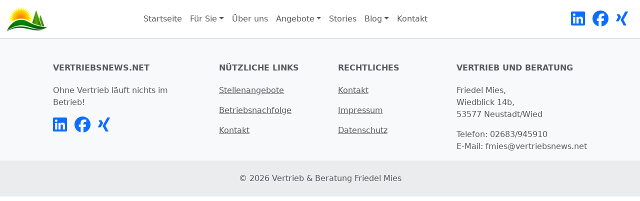

--- FILE ---
content_type: text/html; charset=utf-8
request_url: https://vertriebsnews.net/vertriebsnews/256
body_size: 6809
content:
<!DOCTYPE html><html lang="en" data-critters-container><head>
  <meta charset="utf-8">
  <title>Vertrieb und Beratung Friedel Mies - vertriebsnews.net</title>
  <base href="/">
  <meta name="viewport" content="width=device-width, initial-scale=1">
  <link rel="icon" type="image/x-icon" href="assets/favicon.png">
<style>@charset "UTF-8";:root{--fa-font-solid: normal 900 1em/1 "Font Awesome 6 Solid";--fa-font-regular: normal 400 1em/1 "Font Awesome 6 Regular";--fa-font-light: normal 300 1em/1 "Font Awesome 6 Light";--fa-font-thin: normal 100 1em/1 "Font Awesome 6 Thin";--fa-font-duotone: normal 900 1em/1 "Font Awesome 6 Duotone";--fa-font-sharp-solid: normal 900 1em/1 "Font Awesome 6 Sharp";--fa-font-sharp-regular: normal 400 1em/1 "Font Awesome 6 Sharp";--fa-font-sharp-light: normal 300 1em/1 "Font Awesome 6 Sharp";--fa-font-sharp-thin: normal 100 1em/1 "Font Awesome 6 Sharp";--fa-font-brands: normal 400 1em/1 "Font Awesome 6 Brands"}svg:not(:root).svg-inline--fa,svg:not(:host).svg-inline--fa{overflow:visible;box-sizing:content-box}.svg-inline--fa{display:var(--fa-display, inline-block);height:1em;overflow:visible;vertical-align:-.125em}.fa-2x{font-size:2em}@-webkit-keyframes fa-beat{0%,90%{-webkit-transform:scale(1);transform:scale(1)}45%{-webkit-transform:scale(var(--fa-beat-scale, 1.25));transform:scale(var(--fa-beat-scale, 1.25))}}@-webkit-keyframes fa-bounce{0%{-webkit-transform:scale(1,1) translateY(0);transform:scale(1) translateY(0)}10%{-webkit-transform:scale(var(--fa-bounce-start-scale-x, 1.1),var(--fa-bounce-start-scale-y, .9)) translateY(0);transform:scale(var(--fa-bounce-start-scale-x, 1.1),var(--fa-bounce-start-scale-y, .9)) translateY(0)}30%{-webkit-transform:scale(var(--fa-bounce-jump-scale-x, .9),var(--fa-bounce-jump-scale-y, 1.1)) translateY(var(--fa-bounce-height, -.5em));transform:scale(var(--fa-bounce-jump-scale-x, .9),var(--fa-bounce-jump-scale-y, 1.1)) translateY(var(--fa-bounce-height, -.5em))}50%{-webkit-transform:scale(var(--fa-bounce-land-scale-x, 1.05),var(--fa-bounce-land-scale-y, .95)) translateY(0);transform:scale(var(--fa-bounce-land-scale-x, 1.05),var(--fa-bounce-land-scale-y, .95)) translateY(0)}57%{-webkit-transform:scale(1,1) translateY(var(--fa-bounce-rebound, -.125em));transform:scale(1) translateY(var(--fa-bounce-rebound, -.125em))}64%{-webkit-transform:scale(1,1) translateY(0);transform:scale(1) translateY(0)}to{-webkit-transform:scale(1,1) translateY(0);transform:scale(1) translateY(0)}}@-webkit-keyframes fa-fade{50%{opacity:var(--fa-fade-opacity, .4)}}@-webkit-keyframes fa-beat-fade{0%,to{opacity:var(--fa-beat-fade-opacity, .4);-webkit-transform:scale(1);transform:scale(1)}50%{opacity:1;-webkit-transform:scale(var(--fa-beat-fade-scale, 1.125));transform:scale(var(--fa-beat-fade-scale, 1.125))}}@-webkit-keyframes fa-flip{50%{-webkit-transform:rotate3d(var(--fa-flip-x, 0),var(--fa-flip-y, 1),var(--fa-flip-z, 0),var(--fa-flip-angle, -180deg));transform:rotate3d(var(--fa-flip-x, 0),var(--fa-flip-y, 1),var(--fa-flip-z, 0),var(--fa-flip-angle, -180deg))}}@-webkit-keyframes fa-shake{0%{-webkit-transform:rotate(-15deg);transform:rotate(-15deg)}4%{-webkit-transform:rotate(15deg);transform:rotate(15deg)}8%,24%{-webkit-transform:rotate(-18deg);transform:rotate(-18deg)}12%,28%{-webkit-transform:rotate(18deg);transform:rotate(18deg)}16%{-webkit-transform:rotate(-22deg);transform:rotate(-22deg)}20%{-webkit-transform:rotate(22deg);transform:rotate(22deg)}32%{-webkit-transform:rotate(-12deg);transform:rotate(-12deg)}36%{-webkit-transform:rotate(12deg);transform:rotate(12deg)}40%,to{-webkit-transform:rotate(0deg);transform:rotate(0)}}@-webkit-keyframes fa-spin{0%{-webkit-transform:rotate(0deg);transform:rotate(0)}to{-webkit-transform:rotate(360deg);transform:rotate(360deg)}}:root{--bs-blue: #0d6efd;--bs-indigo: #6610f2;--bs-purple: #6f42c1;--bs-pink: #d63384;--bs-red: #dc3545;--bs-orange: #fd7e14;--bs-yellow: #ffc107;--bs-green: #198754;--bs-teal: #20c997;--bs-cyan: #0dcaf0;--bs-black: #000;--bs-white: #fff;--bs-gray: #6c757d;--bs-gray-dark: #343a40;--bs-gray-100: #f8f9fa;--bs-gray-200: #e9ecef;--bs-gray-300: #dee2e6;--bs-gray-400: #ced4da;--bs-gray-500: #adb5bd;--bs-gray-600: #6c757d;--bs-gray-700: #495057;--bs-gray-800: #343a40;--bs-gray-900: #212529;--bs-primary: #0d6efd;--bs-secondary: #6c757d;--bs-success: #198754;--bs-info: #0dcaf0;--bs-warning: #ffc107;--bs-danger: #dc3545;--bs-light: #f8f9fa;--bs-dark: #212529;--bs-primary-rgb: 13, 110, 253;--bs-secondary-rgb: 108, 117, 125;--bs-success-rgb: 25, 135, 84;--bs-info-rgb: 13, 202, 240;--bs-warning-rgb: 255, 193, 7;--bs-danger-rgb: 220, 53, 69;--bs-light-rgb: 248, 249, 250;--bs-dark-rgb: 33, 37, 41;--bs-primary-text-emphasis: #052c65;--bs-secondary-text-emphasis: #2b2f32;--bs-success-text-emphasis: #0a3622;--bs-info-text-emphasis: #055160;--bs-warning-text-emphasis: #664d03;--bs-danger-text-emphasis: #58151c;--bs-light-text-emphasis: #495057;--bs-dark-text-emphasis: #495057;--bs-primary-bg-subtle: #cfe2ff;--bs-secondary-bg-subtle: #e2e3e5;--bs-success-bg-subtle: #d1e7dd;--bs-info-bg-subtle: #cff4fc;--bs-warning-bg-subtle: #fff3cd;--bs-danger-bg-subtle: #f8d7da;--bs-light-bg-subtle: #fcfcfd;--bs-dark-bg-subtle: #ced4da;--bs-primary-border-subtle: #9ec5fe;--bs-secondary-border-subtle: #c4c8cb;--bs-success-border-subtle: #a3cfbb;--bs-info-border-subtle: #9eeaf9;--bs-warning-border-subtle: #ffe69c;--bs-danger-border-subtle: #f1aeb5;--bs-light-border-subtle: #e9ecef;--bs-dark-border-subtle: #adb5bd;--bs-white-rgb: 255, 255, 255;--bs-black-rgb: 0, 0, 0;--bs-font-sans-serif: system-ui, -apple-system, "Segoe UI", Roboto, "Helvetica Neue", "Noto Sans", "Liberation Sans", Arial, sans-serif, "Apple Color Emoji", "Segoe UI Emoji", "Segoe UI Symbol", "Noto Color Emoji";--bs-font-monospace: SFMono-Regular, Menlo, Monaco, Consolas, "Liberation Mono", "Courier New", monospace;--bs-gradient: linear-gradient(180deg, rgba(255, 255, 255, .15), rgba(255, 255, 255, 0));--bs-body-font-family: var(--bs-font-sans-serif);--bs-body-font-size: 1rem;--bs-body-font-weight: 400;--bs-body-line-height: 1.5;--bs-body-color: #212529;--bs-body-color-rgb: 33, 37, 41;--bs-body-bg: #fff;--bs-body-bg-rgb: 255, 255, 255;--bs-emphasis-color: #000;--bs-emphasis-color-rgb: 0, 0, 0;--bs-secondary-color: rgba(33, 37, 41, .75);--bs-secondary-color-rgb: 33, 37, 41;--bs-secondary-bg: #e9ecef;--bs-secondary-bg-rgb: 233, 236, 239;--bs-tertiary-color: rgba(33, 37, 41, .5);--bs-tertiary-color-rgb: 33, 37, 41;--bs-tertiary-bg: #f8f9fa;--bs-tertiary-bg-rgb: 248, 249, 250;--bs-heading-color: inherit;--bs-link-color: #0d6efd;--bs-link-color-rgb: 13, 110, 253;--bs-link-decoration: underline;--bs-link-hover-color: #0a58ca;--bs-link-hover-color-rgb: 10, 88, 202;--bs-code-color: #d63384;--bs-highlight-color: #212529;--bs-highlight-bg: #fff3cd;--bs-border-width: 1px;--bs-border-style: solid;--bs-border-color: #dee2e6;--bs-border-color-translucent: rgba(0, 0, 0, .175);--bs-border-radius: .375rem;--bs-border-radius-sm: .25rem;--bs-border-radius-lg: .5rem;--bs-border-radius-xl: 1rem;--bs-border-radius-xxl: 2rem;--bs-border-radius-2xl: var(--bs-border-radius-xxl);--bs-border-radius-pill: 50rem;--bs-box-shadow: 0 .5rem 1rem rgba(0, 0, 0, .15);--bs-box-shadow-sm: 0 .125rem .25rem rgba(0, 0, 0, .075);--bs-box-shadow-lg: 0 1rem 3rem rgba(0, 0, 0, .175);--bs-box-shadow-inset: inset 0 1px 2px rgba(0, 0, 0, .075);--bs-focus-ring-width: .25rem;--bs-focus-ring-opacity: .25;--bs-focus-ring-color: rgba(13, 110, 253, .25);--bs-form-valid-color: #198754;--bs-form-valid-border-color: #198754;--bs-form-invalid-color: #dc3545;--bs-form-invalid-border-color: #dc3545}*,*:before,*:after{box-sizing:border-box}@media (prefers-reduced-motion: no-preference){:root{scroll-behavior:smooth}}body{margin:0;font-family:var(--bs-body-font-family);font-size:var(--bs-body-font-size);font-weight:var(--bs-body-font-weight);line-height:var(--bs-body-line-height);color:var(--bs-body-color);text-align:var(--bs-body-text-align);background-color:var(--bs-body-bg);-webkit-text-size-adjust:100%;-webkit-tap-highlight-color:rgba(0,0,0,0)}h6{margin-top:0;margin-bottom:.5rem;font-weight:500;line-height:1.2;color:var(--bs-heading-color)}h6{font-size:1rem}p{margin-top:0;margin-bottom:1rem}ul{padding-left:2rem}ul{margin-top:0;margin-bottom:1rem}a{color:rgba(var(--bs-link-color-rgb),var(--bs-link-opacity, 1));text-decoration:underline}a:hover{--bs-link-color-rgb: var(--bs-link-hover-color-rgb)}img,svg{vertical-align:middle}button{border-radius:0}button:focus:not(:focus-visible){outline:0}button{margin:0;font-family:inherit;font-size:inherit;line-height:inherit}button{text-transform:none}[role=button]{cursor:pointer}button,[type=button]{-webkit-appearance:button}button:not(:disabled),[type=button]:not(:disabled){cursor:pointer}.container,.container-fluid{--bs-gutter-x: 1.5rem;--bs-gutter-y: 0;width:100%;padding-right:calc(var(--bs-gutter-x) * .5);padding-left:calc(var(--bs-gutter-x) * .5);margin-right:auto;margin-left:auto}@media (min-width: 576px){.container{max-width:540px}}@media (min-width: 768px){.container{max-width:720px}}@media (min-width: 992px){.container{max-width:960px}}@media (min-width: 1200px){.container{max-width:1140px}}@media (min-width: 1400px){.container{max-width:1320px}}:root{--bs-breakpoint-xs: 0;--bs-breakpoint-sm: 576px;--bs-breakpoint-md: 768px;--bs-breakpoint-lg: 992px;--bs-breakpoint-xl: 1200px;--bs-breakpoint-xxl: 1400px}.row{--bs-gutter-x: 1.5rem;--bs-gutter-y: 0;display:flex;flex-wrap:wrap;margin-top:calc(-1 * var(--bs-gutter-y));margin-right:calc(-.5 * var(--bs-gutter-x));margin-left:calc(-.5 * var(--bs-gutter-x))}.row>*{flex-shrink:0;width:100%;max-width:100%;padding-right:calc(var(--bs-gutter-x) * .5);padding-left:calc(var(--bs-gutter-x) * .5);margin-top:var(--bs-gutter-y)}.col{flex:1 0 0%}@media (min-width: 768px){.col-md-2{flex:0 0 auto;width:16.66666667%}.col-md-3{flex:0 0 auto;width:25%}.col-md-4{flex:0 0 auto;width:33.33333333%}}@media (min-width: 992px){.col-lg-2{flex:0 0 auto;width:16.66666667%}.col-lg-3{flex:0 0 auto;width:25%}.col-lg-4{flex:0 0 auto;width:33.33333333%}}@media (min-width: 1200px){.col-xl-2{flex:0 0 auto;width:16.66666667%}.col-xl-3{flex:0 0 auto;width:25%}}.collapse:not(.show){display:none}.dropdown{position:relative}.dropdown-toggle{white-space:nowrap}.dropdown-toggle:after{display:inline-block;margin-left:.255em;vertical-align:.255em;content:"";border-top:.3em solid;border-right:.3em solid transparent;border-bottom:0;border-left:.3em solid transparent}.dropdown-toggle:empty:after{margin-left:0}.dropdown-menu{--bs-dropdown-zindex: 1000;--bs-dropdown-min-width: 10rem;--bs-dropdown-padding-x: 0;--bs-dropdown-padding-y: .5rem;--bs-dropdown-spacer: .125rem;--bs-dropdown-font-size: 1rem;--bs-dropdown-color: var(--bs-body-color);--bs-dropdown-bg: var(--bs-body-bg);--bs-dropdown-border-color: var(--bs-border-color-translucent);--bs-dropdown-border-radius: var(--bs-border-radius);--bs-dropdown-border-width: var(--bs-border-width);--bs-dropdown-inner-border-radius: calc(var(--bs-border-radius) - var(--bs-border-width));--bs-dropdown-divider-bg: var(--bs-border-color-translucent);--bs-dropdown-divider-margin-y: .5rem;--bs-dropdown-box-shadow: var(--bs-box-shadow);--bs-dropdown-link-color: var(--bs-body-color);--bs-dropdown-link-hover-color: var(--bs-body-color);--bs-dropdown-link-hover-bg: var(--bs-tertiary-bg);--bs-dropdown-link-active-color: #fff;--bs-dropdown-link-active-bg: #0d6efd;--bs-dropdown-link-disabled-color: var(--bs-tertiary-color);--bs-dropdown-item-padding-x: 1rem;--bs-dropdown-item-padding-y: .25rem;--bs-dropdown-header-color: #6c757d;--bs-dropdown-header-padding-x: 1rem;--bs-dropdown-header-padding-y: .5rem;position:absolute;z-index:var(--bs-dropdown-zindex);display:none;min-width:var(--bs-dropdown-min-width);padding:var(--bs-dropdown-padding-y) var(--bs-dropdown-padding-x);margin:0;font-size:var(--bs-dropdown-font-size);color:var(--bs-dropdown-color);text-align:left;list-style:none;background-color:var(--bs-dropdown-bg);background-clip:padding-box;border:var(--bs-dropdown-border-width) solid var(--bs-dropdown-border-color);border-radius:var(--bs-dropdown-border-radius)}.dropdown-menu[data-bs-popper]{top:100%;left:0;margin-top:var(--bs-dropdown-spacer)}.dropdown-menu-end{--bs-position: end}.dropdown-menu-end[data-bs-popper]{right:0;left:auto}.dropdown-item{display:block;width:100%;padding:var(--bs-dropdown-item-padding-y) var(--bs-dropdown-item-padding-x);clear:both;font-weight:400;color:var(--bs-dropdown-link-color);text-align:inherit;text-decoration:none;white-space:nowrap;background-color:transparent;border:0;border-radius:var(--bs-dropdown-item-border-radius, 0)}.dropdown-item:hover,.dropdown-item:focus{color:var(--bs-dropdown-link-hover-color);background-color:var(--bs-dropdown-link-hover-bg)}.dropdown-item:active{color:var(--bs-dropdown-link-active-color);text-decoration:none;background-color:var(--bs-dropdown-link-active-bg)}.dropdown-item:disabled{color:var(--bs-dropdown-link-disabled-color);pointer-events:none;background-color:transparent}.nav-link{display:block;padding:var(--bs-nav-link-padding-y) var(--bs-nav-link-padding-x);font-size:var(--bs-nav-link-font-size);font-weight:var(--bs-nav-link-font-weight);color:var(--bs-nav-link-color);text-decoration:none;background:none;border:0;transition:color .15s ease-in-out,background-color .15s ease-in-out,border-color .15s ease-in-out}@media (prefers-reduced-motion: reduce){.nav-link{transition:none}}.nav-link:hover,.nav-link:focus{color:var(--bs-nav-link-hover-color)}.nav-link:focus-visible{outline:0;box-shadow:0 0 0 .25rem #0d6efd40}.nav-link:disabled{color:var(--bs-nav-link-disabled-color);pointer-events:none;cursor:default}.navbar{--bs-navbar-padding-x: 0;--bs-navbar-padding-y: .5rem;--bs-navbar-color: rgba(var(--bs-emphasis-color-rgb), .65);--bs-navbar-hover-color: rgba(var(--bs-emphasis-color-rgb), .8);--bs-navbar-disabled-color: rgba(var(--bs-emphasis-color-rgb), .3);--bs-navbar-active-color: rgba(var(--bs-emphasis-color-rgb), 1);--bs-navbar-brand-padding-y: .3125rem;--bs-navbar-brand-margin-end: 1rem;--bs-navbar-brand-font-size: 1.25rem;--bs-navbar-brand-color: rgba(var(--bs-emphasis-color-rgb), 1);--bs-navbar-brand-hover-color: rgba(var(--bs-emphasis-color-rgb), 1);--bs-navbar-nav-link-padding-x: .5rem;--bs-navbar-toggler-padding-y: .25rem;--bs-navbar-toggler-padding-x: .75rem;--bs-navbar-toggler-font-size: 1.25rem;--bs-navbar-toggler-icon-bg: url("data:image/svg+xml,%3csvg xmlns='http://www.w3.org/2000/svg' viewBox='0 0 30 30'%3e%3cpath stroke='rgba%2833, 37, 41, 0.75%29' stroke-linecap='round' stroke-miterlimit='10' stroke-width='2' d='M4 7h22M4 15h22M4 23h22'/%3e%3c/svg%3e");--bs-navbar-toggler-border-color: rgba(var(--bs-emphasis-color-rgb), .15);--bs-navbar-toggler-border-radius: var(--bs-border-radius);--bs-navbar-toggler-focus-width: .25rem;--bs-navbar-toggler-transition: box-shadow .15s ease-in-out;position:relative;display:flex;flex-wrap:wrap;align-items:center;justify-content:space-between;padding:var(--bs-navbar-padding-y) var(--bs-navbar-padding-x)}.navbar>.container-fluid{display:flex;flex-wrap:inherit;align-items:center;justify-content:space-between}.navbar-brand{padding-top:var(--bs-navbar-brand-padding-y);padding-bottom:var(--bs-navbar-brand-padding-y);margin-right:var(--bs-navbar-brand-margin-end);font-size:var(--bs-navbar-brand-font-size);color:var(--bs-navbar-brand-color);text-decoration:none;white-space:nowrap}.navbar-brand:hover,.navbar-brand:focus{color:var(--bs-navbar-brand-hover-color)}.navbar-nav{--bs-nav-link-padding-x: 0;--bs-nav-link-padding-y: .5rem;--bs-nav-link-font-weight: ;--bs-nav-link-color: var(--bs-navbar-color);--bs-nav-link-hover-color: var(--bs-navbar-hover-color);--bs-nav-link-disabled-color: var(--bs-navbar-disabled-color);display:flex;flex-direction:column;padding-left:0;margin-bottom:0;list-style:none}.navbar-nav .dropdown-menu{position:static}.navbar-collapse{flex-basis:100%;flex-grow:1;align-items:center}.navbar-toggler{padding:var(--bs-navbar-toggler-padding-y) var(--bs-navbar-toggler-padding-x);font-size:var(--bs-navbar-toggler-font-size);line-height:1;color:var(--bs-navbar-color);background-color:transparent;border:var(--bs-border-width) solid var(--bs-navbar-toggler-border-color);border-radius:var(--bs-navbar-toggler-border-radius);transition:var(--bs-navbar-toggler-transition)}@media (prefers-reduced-motion: reduce){.navbar-toggler{transition:none}}.navbar-toggler:hover{text-decoration:none}.navbar-toggler:focus{text-decoration:none;outline:0;box-shadow:0 0 0 var(--bs-navbar-toggler-focus-width)}.navbar-toggler-icon{display:inline-block;width:1.5em;height:1.5em;vertical-align:middle;background-image:var(--bs-navbar-toggler-icon-bg);background-repeat:no-repeat;background-position:center;background-size:100%}@media (min-width: 768px){.navbar-expand-md{flex-wrap:nowrap;justify-content:flex-start}.navbar-expand-md .navbar-nav{flex-direction:row}.navbar-expand-md .navbar-nav .dropdown-menu{position:absolute}.navbar-expand-md .navbar-nav .nav-link{padding-right:var(--bs-navbar-nav-link-padding-x);padding-left:var(--bs-navbar-nav-link-padding-x)}.navbar-expand-md .navbar-collapse{display:flex!important;flex-basis:auto}.navbar-expand-md .navbar-toggler{display:none}}.border-top{border-top:var(--bs-border-width) var(--bs-border-style) var(--bs-border-color)!important}.border-bottom{border-bottom:var(--bs-border-width) var(--bs-border-style) var(--bs-border-color)!important}.justify-content-center{justify-content:center!important}.mx-auto{margin-right:auto!important;margin-left:auto!important}.mt-3{margin-top:1rem!important}.mt-5{margin-top:3rem!important}.me-4{margin-right:1.5rem!important}.mb-4{margin-bottom:1.5rem!important}.p-4{padding:1.5rem!important}.fw-bold{font-weight:700!important}.text-end{text-align:right!important}.text-center{text-align:center!important}.text-uppercase{text-transform:uppercase!important}.text-muted{--bs-text-opacity: 1;color:var(--bs-secondary-color)!important}.text-reset{--bs-text-opacity: 1;color:inherit!important}.bg-light{--bs-bg-opacity: 1;background-color:rgba(var(--bs-light-rgb),var(--bs-bg-opacity))!important}@media (min-width: 768px){.mb-md-0{margin-bottom:0!important}.text-md-start{text-align:left!important}}@media (min-width: 992px){.text-lg-start{text-align:left!important}}
</style><link rel="stylesheet" href="styles-JEIJDDDR.css" media="print" onload="this.media='all'"><noscript><link rel="stylesheet" href="styles-JEIJDDDR.css"></noscript><style ng-app-id="ng">.navbar-brand[_ngcontent-ng-c1153681442]   img[_ngcontent-ng-c1153681442]{max-height:50px}.nav-link[_ngcontent-ng-c1153681442]{cursor:pointer}</style></head>
<body><!--nghm-->
  <app-root _nghost-ng-c1153681442 ng-version="17.0.8" ngh="0" ng-server-context="ssr"><nav _ngcontent-ng-c1153681442 class="navbar navbar-expand-md border-bottom"><div _ngcontent-ng-c1153681442 class="container-fluid"><span _ngcontent-ng-c1153681442 class="navbar-brand"><img _ngcontent-ng-c1153681442 src="assets/logo.png"></span><button _ngcontent-ng-c1153681442 type="button" aria-controls="navbarContent" aria-label="Toggle navigation" class="navbar-toggler" aria-expanded="false"><span _ngcontent-ng-c1153681442 class="navbar-toggler-icon"></span></button><div _ngcontent-ng-c1153681442 id="navbarContent" class="navbar-collapse justify-content-center collapse"><ul _ngcontent-ng-c1153681442 class="navbar-nav"><li _ngcontent-ng-c1153681442 class="nav-item"><a _ngcontent-ng-c1153681442 routerlink="/home" class="nav-link" href="/home">Startseite</a></li><li _ngcontent-ng-c1153681442 ngbdropdown class="nav-item dropdown"><a _ngcontent-ng-c1153681442 tabindex="0" ngbdropdowntoggle id="navbarDropdown0" role="button" class="dropdown-toggle nav-link" aria-expanded="false">Für Sie</a><div _ngcontent-ng-c1153681442 ngbdropdownmenu aria-labelledby="navbarDropdown0" class="dropdown-menu dropdown-menu-end" data-bs-popper="static"><a _ngcontent-ng-c1153681442 ngbdropdownitem href="/sales" routerlink="/sales" class="dropdown-item" tabindex="0">Vertriebs- und Verkaufspersonal</a><a _ngcontent-ng-c1153681442 ngbdropdownitem href="/business-successions" routerlink="/business-successions" class="dropdown-item" tabindex="0">Betriebsnachfolge-Suche</a></div></li><li _ngcontent-ng-c1153681442 class="nav-item"><a _ngcontent-ng-c1153681442 routerlink="/about-us" class="nav-link" href="/about-us">Über uns</a></li><li _ngcontent-ng-c1153681442 ngbdropdown class="nav-item dropdown"><a _ngcontent-ng-c1153681442 tabindex="0" ngbdropdowntoggle id="navbarDropdown1" role="button" class="dropdown-toggle nav-link" aria-expanded="false">Angebote</a><div _ngcontent-ng-c1153681442 ngbdropdownmenu aria-labelledby="navbarDropdown1" class="dropdown-menu dropdown-menu-end" data-bs-popper="static"><a _ngcontent-ng-c1153681442 ngbdropdownitem href="/job-offers" routerlink="/job-offers" class="dropdown-item" tabindex="0">Stellenangebote Vertrieb</a><a _ngcontent-ng-c1153681442 ngbdropdownitem href="/business-offers" routerlink="/business-offers" class="dropdown-item" tabindex="0">Betriebsnachfolge</a></div></li><li _ngcontent-ng-c1153681442 class="nav-item"><a _ngcontent-ng-c1153681442 routerlink="/stories" class="nav-link" href="/stories">Stories</a></li><li _ngcontent-ng-c1153681442 ngbdropdown class="nav-item dropdown"><a _ngcontent-ng-c1153681442 tabindex="0" ngbdropdowntoggle id="navbarDropdown3" role="button" class="dropdown-toggle nav-link" aria-expanded="false">Blog</a><div _ngcontent-ng-c1153681442 ngbdropdownmenu aria-labelledby="navbarDropdown3" class="dropdown-menu dropdown-menu-end" data-bs-popper="static"><a _ngcontent-ng-c1153681442 ngbdropdownitem href="/sales-blog" routerlink="/sales-blog" class="dropdown-item" tabindex="0">Vertriebsnews</a><a _ngcontent-ng-c1153681442 ngbdropdownitem href="/business-blog" routerlink="/business-blog" class="dropdown-item" tabindex="0">Betriebsnachfolge</a></div></li><li _ngcontent-ng-c1153681442 class="nav-item"><a _ngcontent-ng-c1153681442 routerlink="/contact" class="nav-link" href="/contact">Kontakt</a></li></ul></div></div><div _ngcontent-ng-c1153681442 class="col-lg-2 col text-end me-4"><a _ngcontent-ng-c1153681442 href="https://www.linkedin.com/in/friedelmies/" target="_blank"><svg _ngcontent-ng-c1153681442="" role="img" aria-hidden="true" focusable="false" data-prefix="fab" data-icon="linkedin" xmlns="http://www.w3.org/2000/svg" viewBox="0 0 448 512" class="svg-inline--fa fa-linkedin fa-2x"><path _ngcontent-ng-c1153681442="" fill="currentColor" d="M416 32H31.9C14.3 32 0 46.5 0 64.3v383.4C0 465.5 14.3 480 31.9 480H416c17.6 0 32-14.5 32-32.3V64.3c0-17.8-14.4-32.3-32-32.3zM135.4 416H69V202.2h66.5V416zm-33.2-243c-21.3 0-38.5-17.3-38.5-38.5S80.9 96 102.2 96c21.2 0 38.5 17.3 38.5 38.5 0 21.3-17.2 38.5-38.5 38.5zm282.1 243h-66.4V312c0-24.8-.5-56.7-34.5-56.7-34.6 0-39.9 27-39.9 54.9V416h-66.4V202.2h63.7v29.2h.9c8.9-16.8 30.6-34.5 62.9-34.5 67.2 0 79.7 44.3 79.7 101.9V416z"/></svg></a> &nbsp; <a _ngcontent-ng-c1153681442 _ngcontent-ng-c1067258764 href="https://www.facebook.com/friedel.mies.7/" target="_blank"><svg _ngcontent-ng-c1153681442="" role="img" aria-hidden="true" focusable="false" data-prefix="fab" data-icon="facebook" xmlns="http://www.w3.org/2000/svg" viewBox="0 0 512 512" class="svg-inline--fa fa-facebook fa-2x"><path _ngcontent-ng-c1153681442="" fill="currentColor" d="M512 256C512 114.6 397.4 0 256 0S0 114.6 0 256C0 376 82.7 476.8 194.2 504.5V334.2H141.4V256h52.8V222.3c0-87.1 39.4-127.5 125-127.5c16.2 0 44.2 3.2 55.7 6.4V172c-6-.6-16.5-1-29.6-1c-42 0-58.2 15.9-58.2 57.2V256h83.6l-14.4 78.2H287V510.1C413.8 494.8 512 386.9 512 256h0z"/></svg></a> &nbsp; <a _ngcontent-ng-c1153681442 _ngcontent-ng-c1067258764 href="https://www.xing.com/profile/Friedel_Mies" target="_blank"><svg _ngcontent-ng-c1153681442="" role="img" aria-hidden="true" focusable="false" data-prefix="fab" data-icon="xing" xmlns="http://www.w3.org/2000/svg" viewBox="0 0 384 512" class="svg-inline--fa fa-xing fa-2x"><path _ngcontent-ng-c1153681442="" fill="currentColor" d="M162.7 210c-1.8 3.3-25.2 44.4-70.1 123.5-4.9 8.3-10.8 12.5-17.7 12.5H9.8c-7.7 0-12.1-7.5-8.5-14.4l69-121.3c.2 0 .2-.1 0-.3l-43.9-75.6c-4.3-7.8.3-14.1 8.5-14.1H100c7.3 0 13.3 4.1 18 12.2l44.7 77.5zM382.6 46.1l-144 253v.3L330.2 466c3.9 7.1.2 14.1-8.5 14.1h-65.2c-7.6 0-13.6-4-18-12.2l-92.4-168.5c3.3-5.8 51.5-90.8 144.8-255.2 4.6-8.1 10.4-12.2 17.5-12.2h65.7c8 0 12.3 6.7 8.5 14.1z"/></svg></a></div></nav><router-outlet _ngcontent-ng-c1153681442></router-outlet><!----><footer _ngcontent-ng-c1153681442 class="text-center text-lg-start bg-light text-muted"><section _ngcontent-ng-c1153681442 class="border-top"><div _ngcontent-ng-c1153681442 class="container text-center text-md-start mt-5"><div _ngcontent-ng-c1153681442 class="row mt-3"><div _ngcontent-ng-c1153681442 class="col-md-3 col-lg-4 col-xl-3 mx-auto mb-4"><h6 _ngcontent-ng-c1153681442 class="text-uppercase fw-bold mb-4"> vertriebsnews.net </h6><p _ngcontent-ng-c1153681442> Ohne Vertrieb läuft nichts im Betrieb! </p><p _ngcontent-ng-c1153681442><a _ngcontent-ng-c1153681442 href="https://www.linkedin.com/in/friedelmies/" target="_blank"><svg _ngcontent-ng-c1153681442="" role="img" aria-hidden="true" focusable="false" data-prefix="fab" data-icon="linkedin" xmlns="http://www.w3.org/2000/svg" viewBox="0 0 448 512" class="svg-inline--fa fa-linkedin fa-2x"><path _ngcontent-ng-c1153681442="" fill="currentColor" d="M416 32H31.9C14.3 32 0 46.5 0 64.3v383.4C0 465.5 14.3 480 31.9 480H416c17.6 0 32-14.5 32-32.3V64.3c0-17.8-14.4-32.3-32-32.3zM135.4 416H69V202.2h66.5V416zm-33.2-243c-21.3 0-38.5-17.3-38.5-38.5S80.9 96 102.2 96c21.2 0 38.5 17.3 38.5 38.5 0 21.3-17.2 38.5-38.5 38.5zm282.1 243h-66.4V312c0-24.8-.5-56.7-34.5-56.7-34.6 0-39.9 27-39.9 54.9V416h-66.4V202.2h63.7v29.2h.9c8.9-16.8 30.6-34.5 62.9-34.5 67.2 0 79.7 44.3 79.7 101.9V416z"/></svg></a> &nbsp; <a _ngcontent-ng-c1153681442 _ngcontent-ng-c1067258764 href="https://www.facebook.com/friedel.mies.7/" target="_blank"><svg _ngcontent-ng-c1153681442="" role="img" aria-hidden="true" focusable="false" data-prefix="fab" data-icon="facebook" xmlns="http://www.w3.org/2000/svg" viewBox="0 0 512 512" class="svg-inline--fa fa-facebook fa-2x"><path _ngcontent-ng-c1153681442="" fill="currentColor" d="M512 256C512 114.6 397.4 0 256 0S0 114.6 0 256C0 376 82.7 476.8 194.2 504.5V334.2H141.4V256h52.8V222.3c0-87.1 39.4-127.5 125-127.5c16.2 0 44.2 3.2 55.7 6.4V172c-6-.6-16.5-1-29.6-1c-42 0-58.2 15.9-58.2 57.2V256h83.6l-14.4 78.2H287V510.1C413.8 494.8 512 386.9 512 256h0z"/></svg></a> &nbsp; <a _ngcontent-ng-c1153681442 _ngcontent-ng-c1067258764 href="https://www.xing.com/profile/Friedel_Mies" target="_blank"><svg _ngcontent-ng-c1153681442="" role="img" aria-hidden="true" focusable="false" data-prefix="fab" data-icon="xing" xmlns="http://www.w3.org/2000/svg" viewBox="0 0 384 512" class="svg-inline--fa fa-xing fa-2x"><path _ngcontent-ng-c1153681442="" fill="currentColor" d="M162.7 210c-1.8 3.3-25.2 44.4-70.1 123.5-4.9 8.3-10.8 12.5-17.7 12.5H9.8c-7.7 0-12.1-7.5-8.5-14.4l69-121.3c.2 0 .2-.1 0-.3l-43.9-75.6c-4.3-7.8.3-14.1 8.5-14.1H100c7.3 0 13.3 4.1 18 12.2l44.7 77.5zM382.6 46.1l-144 253v.3L330.2 466c3.9 7.1.2 14.1-8.5 14.1h-65.2c-7.6 0-13.6-4-18-12.2l-92.4-168.5c3.3-5.8 51.5-90.8 144.8-255.2 4.6-8.1 10.4-12.2 17.5-12.2h65.7c8 0 12.3 6.7 8.5 14.1z"/></svg></a></p></div><div _ngcontent-ng-c1153681442 class="col-md-2 col-lg-2 col-xl-2 mx-auto mb-4"><h6 _ngcontent-ng-c1153681442 class="text-uppercase fw-bold mb-4"> Nützliche Links </h6><p _ngcontent-ng-c1153681442><a _ngcontent-ng-c1153681442 href="/job-offers" routerlink="/job-offers" class="text-reset">Stellenangebote</a></p><p _ngcontent-ng-c1153681442><a _ngcontent-ng-c1153681442 href="/business-offers" routerlink="/business-offers" class="text-reset">Betriebsnachfolge</a></p><p _ngcontent-ng-c1153681442><a _ngcontent-ng-c1153681442 href="/contact" routerlink="/contact" class="text-reset">Kontakt</a></p></div><div _ngcontent-ng-c1153681442 class="col-md-3 col-lg-2 col-xl-2 mx-auto mb-4"><h6 _ngcontent-ng-c1153681442 class="text-uppercase fw-bold mb-4"> Rechtliches </h6><p _ngcontent-ng-c1153681442><a _ngcontent-ng-c1153681442 href="/contact" routerlink="/contact" class="text-reset">Kontakt</a></p><p _ngcontent-ng-c1153681442><a _ngcontent-ng-c1153681442 href="/impress" routerlink="/impress" class="text-reset">Impressum</a></p><p _ngcontent-ng-c1153681442><a _ngcontent-ng-c1153681442 href="/data-protection" routerlink="/data-protection" class="text-reset">Datenschutz</a></p></div><div _ngcontent-ng-c1153681442 class="col-md-4 col-lg-3 col-xl-3 mx-auto mb-md-0 mb-4"><h6 _ngcontent-ng-c1153681442 class="text-uppercase fw-bold mb-4"> Vertrieb und Beratung </h6><p _ngcontent-ng-c1153681442>Friedel Mies,<br _ngcontent-ng-c1153681442> Wiedblick 14b,<br _ngcontent-ng-c1153681442> 53577 Neustadt/Wied </p><p _ngcontent-ng-c1153681442><span _ngcontent-ng-c1153681442 class="text-bold">Telefon:</span> 02683/945910<br _ngcontent-ng-c1153681442><span _ngcontent-ng-c1153681442 class="text-bold">E-Mail:</span> fmies@vertriebsnews.net</p></div></div></div></section><div _ngcontent-ng-c1153681442 class="text-center p-4" style="background-color: rgba(0, 0, 0, 0.05);"> © 2026 Vertrieb &amp; Beratung Friedel Mies </div></footer></app-root>
<script src="polyfills-CG2UM2YX.js" type="module"></script><script src="main-U5Z6V2SZ.js" type="module"></script>

<script id="ng-state" type="application/json">{"__nghData__":[{"c":{"59":[]}}]}</script></body></html>

--- FILE ---
content_type: application/javascript; charset=UTF-8
request_url: https://vertriebsnews.net/main-U5Z6V2SZ.js
body_size: 145777
content:
var Ph=Object.defineProperty,Bh=Object.defineProperties;var jh=Object.getOwnPropertyDescriptors;var d4=Object.getOwnPropertySymbols;var s8=Object.prototype.hasOwnProperty,o8=Object.prototype.propertyIsEnumerable;var a8=(t,e,i)=>e in t?Ph(t,e,{enumerable:!0,configurable:!0,writable:!0,value:i}):t[e]=i,D=(t,e)=>{for(var i in e||={})s8.call(e,i)&&a8(t,i,e[i]);if(d4)for(var i of d4(e))o8.call(e,i)&&a8(t,i,e[i]);return t},we=(t,e)=>Bh(t,jh(e));var c8=(t,e)=>{var i={};for(var n in t)s8.call(t,n)&&e.indexOf(n)<0&&(i[n]=t[n]);if(t!=null&&d4)for(var n of d4(t))e.indexOf(n)<0&&o8.call(t,n)&&(i[n]=t[n]);return i};var S=(t,e,i)=>new Promise((n,r)=>{var a=c=>{try{o(i.next(c))}catch(f){r(f)}},s=c=>{try{o(i.throw(c))}catch(f){r(f)}},o=c=>c.done?n(c.value):Promise.resolve(c.value).then(a,s);o((i=i.apply(t,e)).next())});var l8=null;var as=1;function T1(t){let e=l8;return l8=t,e}var f8={version:0,lastCleanEpoch:0,dirty:!1,producerNode:void 0,producerLastReadVersion:void 0,producerIndexOfThis:void 0,nextProducerIndex:0,liveConsumerNode:void 0,liveConsumerIndexOfThis:void 0,consumerAllowSignalWrites:!1,consumerIsAlwaysLive:!1,producerMustRecompute:()=>!1,producerRecomputeValue:()=>{},consumerMarkedDirty:()=>{},consumerOnSignalRead:()=>{}};function Uh(t){if(!(cs(t)&&!t.dirty)&&!(!t.dirty&&t.lastCleanEpoch===as)){if(!t.producerMustRecompute(t)&&!ss(t)){t.dirty=!1,t.lastCleanEpoch=as;return}t.producerRecomputeValue(t),t.dirty=!1,t.lastCleanEpoch=as}}function u8(t){return t&&(t.nextProducerIndex=0),T1(t)}function d8(t,e){if(T1(e),!(!t||t.producerNode===void 0||t.producerIndexOfThis===void 0||t.producerLastReadVersion===void 0)){if(cs(t))for(let i=t.nextProducerIndex;i<t.producerNode.length;i++)os(t.producerNode[i],t.producerIndexOfThis[i]);for(;t.producerNode.length>t.nextProducerIndex;)t.producerNode.pop(),t.producerLastReadVersion.pop(),t.producerIndexOfThis.pop()}}function ss(t){h4(t);for(let e=0;e<t.producerNode.length;e++){let i=t.producerNode[e],n=t.producerLastReadVersion[e];if(n!==i.version||(Uh(i),n!==i.version))return!0}return!1}function h8(t){if(h4(t),cs(t))for(let e=0;e<t.producerNode.length;e++)os(t.producerNode[e],t.producerIndexOfThis[e]);t.producerNode.length=t.producerLastReadVersion.length=t.producerIndexOfThis.length=0,t.liveConsumerNode&&(t.liveConsumerNode.length=t.liveConsumerIndexOfThis.length=0)}function os(t,e){if($h(t),h4(t),t.liveConsumerNode.length===1)for(let n=0;n<t.producerNode.length;n++)os(t.producerNode[n],t.producerIndexOfThis[n]);let i=t.liveConsumerNode.length-1;if(t.liveConsumerNode[e]=t.liveConsumerNode[i],t.liveConsumerIndexOfThis[e]=t.liveConsumerIndexOfThis[i],t.liveConsumerNode.length--,t.liveConsumerIndexOfThis.length--,e<t.liveConsumerNode.length){let n=t.liveConsumerIndexOfThis[e],r=t.liveConsumerNode[e];h4(r),r.producerIndexOfThis[n]=e}}function cs(t){return t.consumerIsAlwaysLive||(t?.liveConsumerNode?.length??0)>0}function h4(t){t.producerNode??=[],t.producerIndexOfThis??=[],t.producerLastReadVersion??=[]}function $h(t){t.liveConsumerNode??=[],t.liveConsumerIndexOfThis??=[]}function Gh(){throw new Error}var Wh=Gh;function p8(t){Wh=t}function $(t){return typeof t=="function"}function Nn(t){let i=t(n=>{Error.call(n),n.stack=new Error().stack});return i.prototype=Object.create(Error.prototype),i.prototype.constructor=i,i}var p4=Nn(t=>function(i){t(this),this.message=i?`${i.length} errors occurred during unsubscription:
${i.map((n,r)=>`${r+1}) ${n.toString()}`).join(`
  `)}`:"",this.name="UnsubscriptionError",this.errors=i});function Yt(t,e){if(t){let i=t.indexOf(e);0<=i&&t.splice(i,1)}}var Be=class t{constructor(e){this.initialTeardown=e,this.closed=!1,this._parentage=null,this._finalizers=null}unsubscribe(){let e;if(!this.closed){this.closed=!0;let{_parentage:i}=this;if(i)if(this._parentage=null,Array.isArray(i))for(let a of i)a.remove(this);else i.remove(this);let{initialTeardown:n}=this;if($(n))try{n()}catch(a){e=a instanceof p4?a.errors:[a]}let{_finalizers:r}=this;if(r){this._finalizers=null;for(let a of r)try{m8(a)}catch(s){e=e??[],s instanceof p4?e=[...e,...s.errors]:e.push(s)}}if(e)throw new p4(e)}}add(e){var i;if(e&&e!==this)if(this.closed)m8(e);else{if(e instanceof t){if(e.closed||e._hasParent(this))return;e._addParent(this)}(this._finalizers=(i=this._finalizers)!==null&&i!==void 0?i:[]).push(e)}}_hasParent(e){let{_parentage:i}=this;return i===e||Array.isArray(i)&&i.includes(e)}_addParent(e){let{_parentage:i}=this;this._parentage=Array.isArray(i)?(i.push(e),i):i?[i,e]:e}_removeParent(e){let{_parentage:i}=this;i===e?this._parentage=null:Array.isArray(i)&&Yt(i,e)}remove(e){let{_finalizers:i}=this;i&&Yt(i,e),e instanceof t&&e._removeParent(this)}};Be.EMPTY=(()=>{let t=new Be;return t.closed=!0,t})();var ls=Be.EMPTY;function m4(t){return t instanceof Be||t&&"closed"in t&&$(t.remove)&&$(t.add)&&$(t.unsubscribe)}function m8(t){$(t)?t():t.unsubscribe()}var t2={onUnhandledError:null,onStoppedNotification:null,Promise:void 0,useDeprecatedSynchronousErrorHandling:!1,useDeprecatedNextContext:!1};var Ln={setTimeout(t,e,...i){let{delegate:n}=Ln;return n?.setTimeout?n.setTimeout(t,e,...i):setTimeout(t,e,...i)},clearTimeout(t){let{delegate:e}=Ln;return(e?.clearTimeout||clearTimeout)(t)},delegate:void 0};function g4(t){Ln.setTimeout(()=>{let{onUnhandledError:e}=t2;if(e)e(t);else throw t})}function k2(){}var g8=(()=>fs("C",void 0,void 0))();function v8(t){return fs("E",void 0,t)}function C8(t){return fs("N",t,void 0)}function fs(t,e,i){return{kind:t,value:e,error:i}}var Jt=null;function Tn(t){if(t2.useDeprecatedSynchronousErrorHandling){let e=!Jt;if(e&&(Jt={errorThrown:!1,error:null}),t(),e){let{errorThrown:i,error:n}=Jt;if(Jt=null,i)throw n}}else t()}function y8(t){t2.useDeprecatedSynchronousErrorHandling&&Jt&&(Jt.errorThrown=!0,Jt.error=t)}var Zt=class extends Be{constructor(e){super(),this.isStopped=!1,e?(this.destination=e,m4(e)&&e.add(this)):this.destination=Yh}static create(e,i,n){return new An(e,i,n)}next(e){this.isStopped?ds(C8(e),this):this._next(e)}error(e){this.isStopped?ds(v8(e),this):(this.isStopped=!0,this._error(e))}complete(){this.isStopped?ds(g8,this):(this.isStopped=!0,this._complete())}unsubscribe(){this.closed||(this.isStopped=!0,super.unsubscribe(),this.destination=null)}_next(e){this.destination.next(e)}_error(e){try{this.destination.error(e)}finally{this.unsubscribe()}}_complete(){try{this.destination.complete()}finally{this.unsubscribe()}}},qh=Function.prototype.bind;function us(t,e){return qh.call(t,e)}var hs=class{constructor(e){this.partialObserver=e}next(e){let{partialObserver:i}=this;if(i.next)try{i.next(e)}catch(n){v4(n)}}error(e){let{partialObserver:i}=this;if(i.error)try{i.error(e)}catch(n){v4(n)}else v4(e)}complete(){let{partialObserver:e}=this;if(e.complete)try{e.complete()}catch(i){v4(i)}}},An=class extends Zt{constructor(e,i,n){super();let r;if($(e)||!e)r={next:e??void 0,error:i??void 0,complete:n??void 0};else{let a;this&&t2.useDeprecatedNextContext?(a=Object.create(e),a.unsubscribe=()=>this.unsubscribe(),r={next:e.next&&us(e.next,a),error:e.error&&us(e.error,a),complete:e.complete&&us(e.complete,a)}):r=e}this.destination=new hs(r)}};function v4(t){t2.useDeprecatedSynchronousErrorHandling?y8(t):g4(t)}function Kh(t){throw t}function ds(t,e){let{onStoppedNotification:i}=t2;i&&Ln.setTimeout(()=>i(t,e))}var Yh={closed:!0,next:k2,error:Kh,complete:k2};var In=(()=>typeof Symbol=="function"&&Symbol.observable||"@@observable")();function _1(t){return t}function ps(...t){return ms(t)}function ms(t){return t.length===0?_1:t.length===1?t[0]:function(i){return t.reduce((n,r)=>r(n),i)}}var Z=(()=>{class t{constructor(i){i&&(this._subscribe=i)}lift(i){let n=new t;return n.source=this,n.operator=i,n}subscribe(i,n,r){let a=Zh(i)?i:new An(i,n,r);return Tn(()=>{let{operator:s,source:o}=this;a.add(s?s.call(a,o):o?this._subscribe(a):this._trySubscribe(a))}),a}_trySubscribe(i){try{return this._subscribe(i)}catch(n){i.error(n)}}forEach(i,n){return n=b8(n),new n((r,a)=>{let s=new An({next:o=>{try{i(o)}catch(c){a(c),s.unsubscribe()}},error:a,complete:r});this.subscribe(s)})}_subscribe(i){var n;return(n=this.source)===null||n===void 0?void 0:n.subscribe(i)}[In](){return this}pipe(...i){return ms(i)(this)}toPromise(i){return i=b8(i),new i((n,r)=>{let a;this.subscribe(s=>a=s,s=>r(s),()=>n(a))})}}return t.create=e=>new t(e),t})();function b8(t){var e;return(e=t??t2.Promise)!==null&&e!==void 0?e:Promise}function Jh(t){return t&&$(t.next)&&$(t.error)&&$(t.complete)}function Zh(t){return t&&t instanceof Zt||Jh(t)&&m4(t)}function gs(t){return $(t?.lift)}function ie(t){return e=>{if(gs(e))return e.lift(function(i){try{return t(i,this)}catch(n){this.error(n)}});throw new TypeError("Unable to lift unknown Observable type")}}function Q(t,e,i,n,r){return new vs(t,e,i,n,r)}var vs=class extends Zt{constructor(e,i,n,r,a,s){super(e),this.onFinalize=a,this.shouldUnsubscribe=s,this._next=i?function(o){try{i(o)}catch(c){e.error(c)}}:super._next,this._error=r?function(o){try{r(o)}catch(c){e.error(c)}finally{this.unsubscribe()}}:super._error,this._complete=n?function(){try{n()}catch(o){e.error(o)}finally{this.unsubscribe()}}:super._complete}unsubscribe(){var e;if(!this.shouldUnsubscribe||this.shouldUnsubscribe()){let{closed:i}=this;super.unsubscribe(),!i&&((e=this.onFinalize)===null||e===void 0||e.call(this))}}};function kn(){return ie((t,e)=>{let i=null;t._refCount++;let n=Q(e,void 0,void 0,void 0,()=>{if(!t||t._refCount<=0||0<--t._refCount){i=null;return}let r=t._connection,a=i;i=null,r&&(!a||r===a)&&r.unsubscribe(),e.unsubscribe()});t.subscribe(n),n.closed||(i=t.connect())})}var Fn=class extends Z{constructor(e,i){super(),this.source=e,this.subjectFactory=i,this._subject=null,this._refCount=0,this._connection=null,gs(e)&&(this.lift=e.lift)}_subscribe(e){return this.getSubject().subscribe(e)}getSubject(){let e=this._subject;return(!e||e.isStopped)&&(this._subject=this.subjectFactory()),this._subject}_teardown(){this._refCount=0;let{_connection:e}=this;this._subject=this._connection=null,e?.unsubscribe()}connect(){let e=this._connection;if(!e){e=this._connection=new Be;let i=this.getSubject();e.add(this.source.subscribe(Q(i,void 0,()=>{this._teardown(),i.complete()},n=>{this._teardown(),i.error(n)},()=>this._teardown()))),e.closed&&(this._connection=null,e=Be.EMPTY)}return e}refCount(){return kn()(this)}};var M8=Nn(t=>function(){t(this),this.name="ObjectUnsubscribedError",this.message="object unsubscribed"});var t1=(()=>{class t extends Z{constructor(){super(),this.closed=!1,this.currentObservers=null,this.observers=[],this.isStopped=!1,this.hasError=!1,this.thrownError=null}lift(i){let n=new C4(this,this);return n.operator=i,n}_throwIfClosed(){if(this.closed)throw new M8}next(i){Tn(()=>{if(this._throwIfClosed(),!this.isStopped){this.currentObservers||(this.currentObservers=Array.from(this.observers));for(let n of this.currentObservers)n.next(i)}})}error(i){Tn(()=>{if(this._throwIfClosed(),!this.isStopped){this.hasError=this.isStopped=!0,this.thrownError=i;let{observers:n}=this;for(;n.length;)n.shift().error(i)}})}complete(){Tn(()=>{if(this._throwIfClosed(),!this.isStopped){this.isStopped=!0;let{observers:i}=this;for(;i.length;)i.shift().complete()}})}unsubscribe(){this.isStopped=this.closed=!0,this.observers=this.currentObservers=null}get observed(){var i;return((i=this.observers)===null||i===void 0?void 0:i.length)>0}_trySubscribe(i){return this._throwIfClosed(),super._trySubscribe(i)}_subscribe(i){return this._throwIfClosed(),this._checkFinalizedStatuses(i),this._innerSubscribe(i)}_innerSubscribe(i){let{hasError:n,isStopped:r,observers:a}=this;return n||r?ls:(this.currentObservers=null,a.push(i),new Be(()=>{this.currentObservers=null,Yt(a,i)}))}_checkFinalizedStatuses(i){let{hasError:n,thrownError:r,isStopped:a}=this;n?i.error(r):a&&i.complete()}asObservable(){let i=new Z;return i.source=this,i}}return t.create=(e,i)=>new C4(e,i),t})(),C4=class extends t1{constructor(e,i){super(),this.destination=e,this.source=i}next(e){var i,n;(n=(i=this.destination)===null||i===void 0?void 0:i.next)===null||n===void 0||n.call(i,e)}error(e){var i,n;(n=(i=this.destination)===null||i===void 0?void 0:i.error)===null||n===void 0||n.call(i,e)}complete(){var e,i;(i=(e=this.destination)===null||e===void 0?void 0:e.complete)===null||i===void 0||i.call(e)}_subscribe(e){var i,n;return(n=(i=this.source)===null||i===void 0?void 0:i.subscribe(e))!==null&&n!==void 0?n:ls}};var n1=class extends t1{constructor(e){super(),this._value=e}get value(){return this.getValue()}_subscribe(e){let i=super._subscribe(e);return!i.closed&&e.next(this._value),i}getValue(){let{hasError:e,thrownError:i,_value:n}=this;if(e)throw i;return this._throwIfClosed(),n}next(e){super.next(this._value=e)}};var Cs={now(){return(Cs.delegate||Date).now()},delegate:void 0};var y4=class extends Be{constructor(e,i){super()}schedule(e,i=0){return this}};var Pi={setInterval(t,e,...i){let{delegate:n}=Pi;return n?.setInterval?n.setInterval(t,e,...i):setInterval(t,e,...i)},clearInterval(t){let{delegate:e}=Pi;return(e?.clearInterval||clearInterval)(t)},delegate:void 0};var b4=class extends y4{constructor(e,i){super(e,i),this.scheduler=e,this.work=i,this.pending=!1}schedule(e,i=0){var n;if(this.closed)return this;this.state=e;let r=this.id,a=this.scheduler;return r!=null&&(this.id=this.recycleAsyncId(a,r,i)),this.pending=!0,this.delay=i,this.id=(n=this.id)!==null&&n!==void 0?n:this.requestAsyncId(a,this.id,i),this}requestAsyncId(e,i,n=0){return Pi.setInterval(e.flush.bind(e,this),n)}recycleAsyncId(e,i,n=0){if(n!=null&&this.delay===n&&this.pending===!1)return i;i!=null&&Pi.clearInterval(i)}execute(e,i){if(this.closed)return new Error("executing a cancelled action");this.pending=!1;let n=this._execute(e,i);if(n)return n;this.pending===!1&&this.id!=null&&(this.id=this.recycleAsyncId(this.scheduler,this.id,null))}_execute(e,i){let n=!1,r;try{this.work(e)}catch(a){n=!0,r=a||new Error("Scheduled action threw falsy error")}if(n)return this.unsubscribe(),r}unsubscribe(){if(!this.closed){let{id:e,scheduler:i}=this,{actions:n}=i;this.work=this.state=this.scheduler=null,this.pending=!1,Yt(n,this),e!=null&&(this.id=this.recycleAsyncId(i,e,null)),this.delay=null,super.unsubscribe()}}};var On=class t{constructor(e,i=t.now){this.schedulerActionCtor=e,this.now=i}schedule(e,i=0,n){return new this.schedulerActionCtor(this,e).schedule(n,i)}};On.now=Cs.now;var M4=class extends On{constructor(e,i=On.now){super(e,i),this.actions=[],this._active=!1}flush(e){let{actions:i}=this;if(this._active){i.push(e);return}let n;this._active=!0;do if(n=e.execute(e.state,e.delay))break;while(e=i.shift());if(this._active=!1,n){for(;e=i.shift();)e.unsubscribe();throw n}}};var ys=new M4(b4),_8=ys;var z1=new Z(t=>t.complete());function _4(t){return t&&$(t.schedule)}function w8(t){return t[t.length-1]}function Rn(t){return $(w8(t))?t.pop():void 0}function dt(t){return _4(w8(t))?t.pop():void 0}function V8(t,e,i,n){function r(a){return a instanceof i?a:new i(function(s){s(a)})}return new(i||(i=Promise))(function(a,s){function o(h){try{f(n.next(h))}catch(p){s(p)}}function c(h){try{f(n.throw(h))}catch(p){s(p)}}function f(h){h.done?a(h.value):r(h.value).then(o,c)}f((n=n.apply(t,e||[])).next())})}function H8(t){var e=typeof Symbol=="function"&&Symbol.iterator,i=e&&t[e],n=0;if(i)return i.call(t);if(t&&typeof t.length=="number")return{next:function(){return t&&n>=t.length&&(t=void 0),{value:t&&t[n++],done:!t}}};throw new TypeError(e?"Object is not iterable.":"Symbol.iterator is not defined.")}function Qt(t){return this instanceof Qt?(this.v=t,this):new Qt(t)}function z8(t,e,i){if(!Symbol.asyncIterator)throw new TypeError("Symbol.asyncIterator is not defined.");var n=i.apply(t,e||[]),r,a=[];return r={},s("next"),s("throw"),s("return"),r[Symbol.asyncIterator]=function(){return this},r;function s(g){n[g]&&(r[g]=function(y){return new Promise(function(_,z){a.push([g,y,_,z])>1||o(g,y)})})}function o(g,y){try{c(n[g](y))}catch(_){p(a[0][3],_)}}function c(g){g.value instanceof Qt?Promise.resolve(g.value.v).then(f,h):p(a[0][2],g)}function f(g){o("next",g)}function h(g){o("throw",g)}function p(g,y){g(y),a.shift(),a.length&&o(a[0][0],a[0][1])}}function x8(t){if(!Symbol.asyncIterator)throw new TypeError("Symbol.asyncIterator is not defined.");var e=t[Symbol.asyncIterator],i;return e?e.call(t):(t=typeof H8=="function"?H8(t):t[Symbol.iterator](),i={},n("next"),n("throw"),n("return"),i[Symbol.asyncIterator]=function(){return this},i);function n(a){i[a]=t[a]&&function(s){return new Promise(function(o,c){s=t[a](s),r(o,c,s.done,s.value)})}}function r(a,s,o,c){Promise.resolve(c).then(function(f){a({value:f,done:o})},s)}}var Pn=t=>t&&typeof t.length=="number"&&typeof t!="function";function w4(t){return $(t?.then)}function H4(t){return $(t[In])}function V4(t){return Symbol.asyncIterator&&$(t?.[Symbol.asyncIterator])}function z4(t){return new TypeError(`You provided ${t!==null&&typeof t=="object"?"an invalid object":`'${t}'`} where a stream was expected. You can provide an Observable, Promise, ReadableStream, Array, AsyncIterable, or Iterable.`)}function Qh(){return typeof Symbol!="function"||!Symbol.iterator?"@@iterator":Symbol.iterator}var x4=Qh();function S4(t){return $(t?.[x4])}function D4(t){return z8(this,arguments,function*(){let i=t.getReader();try{for(;;){let{value:n,done:r}=yield Qt(i.read());if(r)return yield Qt(void 0);yield yield Qt(n)}}finally{i.releaseLock()}})}function E4(t){return $(t?.getReader)}function Me(t){if(t instanceof Z)return t;if(t!=null){if(H4(t))return Xh(t);if(Pn(t))return ep(t);if(w4(t))return tp(t);if(V4(t))return S8(t);if(S4(t))return np(t);if(E4(t))return ip(t)}throw z4(t)}function Xh(t){return new Z(e=>{let i=t[In]();if($(i.subscribe))return i.subscribe(e);throw new TypeError("Provided object does not correctly implement Symbol.observable")})}function ep(t){return new Z(e=>{for(let i=0;i<t.length&&!e.closed;i++)e.next(t[i]);e.complete()})}function tp(t){return new Z(e=>{t.then(i=>{e.closed||(e.next(i),e.complete())},i=>e.error(i)).then(null,g4)})}function np(t){return new Z(e=>{for(let i of t)if(e.next(i),e.closed)return;e.complete()})}function S8(t){return new Z(e=>{rp(t,e).catch(i=>e.error(i))})}function ip(t){return S8(D4(t))}function rp(t,e){var i,n,r,a;return V8(this,void 0,void 0,function*(){try{for(i=x8(t);n=yield i.next(),!n.done;){let s=n.value;if(e.next(s),e.closed)return}}catch(s){r={error:s}}finally{try{n&&!n.done&&(a=i.return)&&(yield a.call(i))}finally{if(r)throw r.error}}e.complete()})}function x1(t,e,i,n=0,r=!1){let a=e.schedule(function(){i(),r?t.add(this.schedule(null,n)):this.unsubscribe()},n);if(t.add(a),!r)return a}function N4(t,e=0){return ie((i,n)=>{i.subscribe(Q(n,r=>x1(n,t,()=>n.next(r),e),()=>x1(n,t,()=>n.complete(),e),r=>x1(n,t,()=>n.error(r),e)))})}function L4(t,e=0){return ie((i,n)=>{n.add(t.schedule(()=>i.subscribe(n),e))})}function D8(t,e){return Me(t).pipe(L4(e),N4(e))}function E8(t,e){return Me(t).pipe(L4(e),N4(e))}function N8(t,e){return new Z(i=>{let n=0;return e.schedule(function(){n===t.length?i.complete():(i.next(t[n++]),i.closed||this.schedule())})})}function L8(t,e){return new Z(i=>{let n;return x1(i,e,()=>{n=t[x4](),x1(i,e,()=>{let r,a;try{({value:r,done:a}=n.next())}catch(s){i.error(s);return}a?i.complete():i.next(r)},0,!0)}),()=>$(n?.return)&&n.return()})}function T4(t,e){if(!t)throw new Error("Iterable cannot be null");return new Z(i=>{x1(i,e,()=>{let n=t[Symbol.asyncIterator]();x1(i,e,()=>{n.next().then(r=>{r.done?i.complete():i.next(r.value)})},0,!0)})})}function T8(t,e){return T4(D4(t),e)}function A8(t,e){if(t!=null){if(H4(t))return D8(t,e);if(Pn(t))return N8(t,e);if(w4(t))return E8(t,e);if(V4(t))return T4(t,e);if(S4(t))return L8(t,e);if(E4(t))return T8(t,e)}throw z4(t)}function ze(t,e){return e?A8(t,e):Me(t)}function j(...t){let e=dt(t);return ze(t,e)}function Bn(t,e){let i=$(t)?t:()=>t,n=r=>r.error(i());return new Z(e?r=>e.schedule(n,0,r):n)}function bs(t){return!!t&&(t instanceof Z||$(t.lift)&&$(t.subscribe))}var F2=Nn(t=>function(){t(this),this.name="EmptyError",this.message="no elements in sequence"});function I8(t){return t instanceof Date&&!isNaN(t)}function J(t,e){return ie((i,n)=>{let r=0;i.subscribe(Q(n,a=>{n.next(t.call(e,a,r++))}))})}var{isArray:ap}=Array;function sp(t,e){return ap(e)?t(...e):t(e)}function jn(t){return J(e=>sp(t,e))}var{isArray:op}=Array,{getPrototypeOf:cp,prototype:lp,keys:fp}=Object;function A4(t){if(t.length===1){let e=t[0];if(op(e))return{args:e,keys:null};if(up(e)){let i=fp(e);return{args:i.map(n=>e[n]),keys:i}}}return{args:t,keys:null}}function up(t){return t&&typeof t=="object"&&cp(t)===lp}function I4(t,e){return t.reduce((i,n,r)=>(i[n]=e[r],i),{})}function Un(...t){let e=dt(t),i=Rn(t),{args:n,keys:r}=A4(t);if(n.length===0)return ze([],e);let a=new Z(dp(n,e,r?s=>I4(r,s):_1));return i?a.pipe(jn(i)):a}function dp(t,e,i=_1){return n=>{k8(e,()=>{let{length:r}=t,a=new Array(r),s=r,o=r;for(let c=0;c<r;c++)k8(e,()=>{let f=ze(t[c],e),h=!1;f.subscribe(Q(n,p=>{a[c]=p,h||(h=!0,o--),o||n.next(i(a.slice()))},()=>{--s||n.complete()}))},n)},n)}}function k8(t,e,i){t?x1(i,t,e):e()}function F8(t,e,i,n,r,a,s,o){let c=[],f=0,h=0,p=!1,g=()=>{p&&!c.length&&!f&&e.complete()},y=z=>f<n?_(z):c.push(z),_=z=>{a&&e.next(z),f++;let H=!1;Me(i(z,h++)).subscribe(Q(e,w=>{r?.(w),a?y(w):e.next(w)},()=>{H=!0},void 0,()=>{if(H)try{for(f--;c.length&&f<n;){let w=c.shift();s?x1(e,s,()=>_(w)):_(w)}g()}catch(w){e.error(w)}}))};return t.subscribe(Q(e,y,()=>{p=!0,g()})),()=>{o?.()}}function xe(t,e,i=1/0){return $(e)?xe((n,r)=>J((a,s)=>e(n,a,r,s))(Me(t(n,r))),i):(typeof e=="number"&&(i=e),ie((n,r)=>F8(n,r,t,i)))}function $n(t=1/0){return xe(_1,t)}function O8(){return $n(1)}function g2(...t){return O8()(ze(t,dt(t)))}function k4(t){return new Z(e=>{Me(t()).subscribe(e)})}function Ms(...t){let e=Rn(t),{args:i,keys:n}=A4(t),r=new Z(a=>{let{length:s}=i;if(!s){a.complete();return}let o=new Array(s),c=s,f=s;for(let h=0;h<s;h++){let p=!1;Me(i[h]).subscribe(Q(a,g=>{p||(p=!0,f--),o[h]=g},()=>c--,void 0,()=>{(!c||!p)&&(f||a.next(n?I4(n,o):o),a.complete())}))}});return e?r.pipe(jn(e)):r}var hp=["addListener","removeListener"],pp=["addEventListener","removeEventListener"],mp=["on","off"];function v2(t,e,i,n){if($(i)&&(n=i,i=void 0),n)return v2(t,e,i).pipe(jn(n));let[r,a]=Cp(t)?pp.map(s=>o=>t[s](e,o,i)):gp(t)?hp.map(R8(t,e)):vp(t)?mp.map(R8(t,e)):[];if(!r&&Pn(t))return xe(s=>v2(s,e,i))(Me(t));if(!r)throw new TypeError("Invalid event target");return new Z(s=>{let o=(...c)=>s.next(1<c.length?c:c[0]);return r(o),()=>a(o)})}function R8(t,e){return i=>n=>t[i](e,n)}function gp(t){return $(t.addListener)&&$(t.removeListener)}function vp(t){return $(t.on)&&$(t.off)}function Cp(t){return $(t.addEventListener)&&$(t.removeEventListener)}function Bi(t=0,e,i=_8){let n=-1;return e!=null&&(_4(e)?i=e:n=e),new Z(r=>{let a=I8(t)?+t-i.now():t;a<0&&(a=0);let s=0;return i.schedule(function(){r.closed||(r.next(s++),0<=n?this.schedule(void 0,n):r.complete())},a)})}var{isArray:yp}=Array;function P8(t){return t.length===1&&yp(t[0])?t[0]:t}function i1(t,e){return ie((i,n)=>{let r=0;i.subscribe(Q(n,a=>t.call(e,a,r++)&&n.next(a)))})}function F4(...t){return t=P8(t),t.length===1?Me(t[0]):new Z(bp(t))}function bp(t){return e=>{let i=[];for(let n=0;i&&!e.closed&&n<t.length;n++)i.push(Me(t[n]).subscribe(Q(e,r=>{if(i){for(let a=0;a<i.length;a++)a!==n&&i[a].unsubscribe();i=null}e.next(r)})))}}function ht(t){return ie((e,i)=>{let n=null,r=!1,a;n=e.subscribe(Q(i,void 0,void 0,s=>{a=Me(t(s,ht(t)(e))),n?(n.unsubscribe(),n=null,a.subscribe(i)):r=!0})),r&&(n.unsubscribe(),n=null,a.subscribe(i))})}function B8(t,e,i,n,r){return(a,s)=>{let o=i,c=e,f=0;a.subscribe(Q(s,h=>{let p=f++;c=o?t(c,h,p):(o=!0,h),n&&s.next(c)},r&&(()=>{o&&s.next(c),s.complete()})))}}function O2(t,e){return $(e)?xe(t,e,1):xe(t,1)}function pt(t){return ie((e,i)=>{let n=!1;e.subscribe(Q(i,r=>{n=!0,i.next(r)},()=>{n||i.next(t),i.complete()}))})}function m1(t){return t<=0?()=>z1:ie((e,i)=>{let n=0;e.subscribe(Q(i,r=>{++n<=t&&(i.next(r),t<=n&&i.complete())}))})}function j8(){return ie((t,e)=>{t.subscribe(Q(e,k2))})}function ji(t){return J(()=>t)}function _s(t,e){return e?i=>g2(e.pipe(m1(1),j8()),i.pipe(_s(t))):xe((i,n)=>Me(t(i,n)).pipe(m1(1),ji(i)))}function ws(t,e=ys){let i=Bi(t,e);return _s(()=>i)}function O4(t=Mp){return ie((e,i)=>{let n=!1;e.subscribe(Q(i,r=>{n=!0,i.next(r)},()=>n?i.complete():i.error(t())))})}function Mp(){return new F2}function Hs(...t){return e=>g2(e,j(...t))}function mt(t){return ie((e,i)=>{try{e.subscribe(i)}finally{i.add(t)}})}function n2(t,e){let i=arguments.length>=2;return n=>n.pipe(t?i1((r,a)=>t(r,a,n)):_1,m1(1),i?pt(e):O4(()=>new F2))}function Gn(t){return t<=0?()=>z1:ie((e,i)=>{let n=[];e.subscribe(Q(i,r=>{n.push(r),t<n.length&&n.shift()},()=>{for(let r of n)i.next(r);i.complete()},void 0,()=>{n=null}))})}function Vs(t,e){let i=arguments.length>=2;return n=>n.pipe(t?i1((r,a)=>t(r,a,n)):_1,Gn(1),i?pt(e):O4(()=>new F2))}function zs(t,e){return ie(B8(t,e,arguments.length>=2,!0))}function R4(...t){let e=dt(t);return ie((i,n)=>{(e?g2(t,i,e):g2(t,i)).subscribe(n)})}function w1(t,e){return ie((i,n)=>{let r=null,a=0,s=!1,o=()=>s&&!r&&n.complete();i.subscribe(Q(n,c=>{r?.unsubscribe();let f=0,h=a++;Me(t(c,h)).subscribe(r=Q(n,p=>n.next(e?e(c,p,h,f++):p),()=>{r=null,o()}))},()=>{s=!0,o()}))})}function j1(t){return ie((e,i)=>{Me(t).subscribe(Q(i,()=>i.complete(),k2)),!i.closed&&e.subscribe(i)})}function Te(t,e,i){let n=$(t)||e||i?{next:t,error:e,complete:i}:t;return n?ie((r,a)=>{var s;(s=n.subscribe)===null||s===void 0||s.call(n);let o=!0;r.subscribe(Q(a,c=>{var f;(f=n.next)===null||f===void 0||f.call(n,c),a.next(c)},()=>{var c;o=!1,(c=n.complete)===null||c===void 0||c.call(n),a.complete()},c=>{var f;o=!1,(f=n.error)===null||f===void 0||f.call(n,c),a.error(c)},()=>{var c,f;o&&((c=n.unsubscribe)===null||c===void 0||c.call(n)),(f=n.finalize)===null||f===void 0||f.call(n)}))}):_1}function xs(...t){let e=Rn(t);return ie((i,n)=>{let r=t.length,a=new Array(r),s=t.map(()=>!1),o=!1;for(let c=0;c<r;c++)Me(t[c]).subscribe(Q(n,f=>{a[c]=f,!o&&!s[c]&&(s[c]=!0,(o=s.every(_1))&&(s=null))},k2));i.subscribe(Q(n,c=>{if(o){let f=[c,...a];n.next(e?e(...f):f)}}))})}function He(t){for(let e in t)if(t[e]===He)return e;throw Error("Could not find renamed property on target object.")}function P4(t,e){for(let i in e)e.hasOwnProperty(i)&&!t.hasOwnProperty(i)&&(t[i]=e[i])}function g1(t){if(typeof t=="string")return t;if(Array.isArray(t))return"["+t.map(g1).join(", ")+"]";if(t==null)return""+t;if(t.overriddenName)return`${t.overriddenName}`;if(t.name)return`${t.name}`;let e=t.toString();if(e==null)return""+e;let i=e.indexOf(`
`);return i===-1?e:e.substring(0,i)}function U8(t,e){return t==null||t===""?e===null?"":e:e==null||e===""?t:t+" "+e}var _p=He({__forward_ref__:He});function W2(t){return t.__forward_ref__=W2,t.toString=function(){return g1(this())},t}function l1(t){return Tl(t)?t():t}function Tl(t){return typeof t=="function"&&t.hasOwnProperty(_p)&&t.__forward_ref__===W2}function Al(t){return t&&!!t.\u0275providers}var Il="https://g.co/ng/security#xss",F=class extends Error{constructor(e,i){super(M3(e,i)),this.code=e}};function M3(t,e){return`${`NG0${Math.abs(t)}`}${e?": "+e:""}`}var wp=He({\u0275cmp:He}),Hp=He({\u0275dir:He}),Vp=He({\u0275pipe:He}),zp=He({\u0275mod:He}),t3=He({\u0275fac:He}),$i=He({__NG_ELEMENT_ID__:He}),$8=He({__NG_ENV_ID__:He});function tr(t){return typeof t=="string"?t:t==null?"":String(t)}function xp(t){return typeof t=="function"?t.name||t.toString():typeof t=="object"&&t!=null&&typeof t.type=="function"?t.type.name||t.type.toString():tr(t)}function Sp(t,e){let i=e?`. Dependency path: ${e.join(" > ")} > ${t}`:"";throw new F(-200,`Circular dependency in DI detected for ${t}${i}`)}function Jo(t,e){let i=e?` in ${e}`:"";throw new F(-201,!1)}function Dp(t,e){t==null&&Ep(e,t,null,"!=")}function Ep(t,e,i,n){throw new Error(`ASSERTION ERROR: ${t}`+(n==null?"":` [Expected=> ${i} ${n} ${e} <=Actual]`))}function E(t){return{token:t.token,providedIn:t.providedIn||null,factory:t.factory,value:void 0}}function C1(t){return{providers:t.providers||[],imports:t.imports||[]}}function _3(t){return G8(t,Fl)||G8(t,Ol)}function kl(t){return _3(t)!==null}function G8(t,e){return t.hasOwnProperty(e)?t[e]:null}function Np(t){let e=t&&(t[Fl]||t[Ol]);return e||null}function W8(t){return t&&(t.hasOwnProperty(q8)||t.hasOwnProperty(Lp))?t[q8]:null}var Fl=He({\u0275prov:He}),q8=He({\u0275inj:He}),Ol=He({ngInjectableDef:He}),Lp=He({ngInjectorDef:He}),re=function(t){return t[t.Default=0]="Default",t[t.Host=1]="Host",t[t.Self=2]="Self",t[t.SkipSelf=4]="SkipSelf",t[t.Optional=8]="Optional",t}(re||{}),Gs;function Rl(){return Gs}function U1(t){let e=Gs;return Gs=t,e}function Pl(t,e,i){let n=_3(t);if(n&&n.providedIn=="root")return n.value===void 0?n.value=n.factory():n.value;if(i&re.Optional)return null;if(e!==void 0)return e;Jo(g1(t),"Injector")}var R2=globalThis;var B=class{constructor(e,i){this._desc=e,this.ngMetadataName="InjectionToken",this.\u0275prov=void 0,typeof i=="number"?this.__NG_ELEMENT_ID__=i:i!==void 0&&(this.\u0275prov=E({token:this,providedIn:i.providedIn||"root",factory:i.factory}))}get multi(){return this}toString(){return`InjectionToken ${this._desc}`}};var Tp={},Gi=Tp,Ws="__NG_DI_FLAG__",n3="ngTempTokenPath",Ap="ngTokenPath",Ip=/\n/gm,kp="\u0275",K8="__source",Jn;function Fp(){return Jn}function gt(t){let e=Jn;return Jn=t,e}function Op(t,e=re.Default){if(Jn===void 0)throw new F(-203,!1);return Jn===null?Pl(t,void 0,e):Jn.get(t,e&re.Optional?null:void 0,e)}function R(t,e=re.Default){return(Rl()||Op)(l1(t),e)}function b(t,e=re.Default){return R(t,w3(e))}function w3(t){return typeof t>"u"||typeof t=="number"?t:0|(t.optional&&8)|(t.host&&1)|(t.self&&2)|(t.skipSelf&&4)}function qs(t){let e=[];for(let i=0;i<t.length;i++){let n=l1(t[i]);if(Array.isArray(n)){if(n.length===0)throw new F(900,!1);let r,a=re.Default;for(let s=0;s<n.length;s++){let o=n[s],c=Rp(o);typeof c=="number"?c===-1?r=o.token:a|=c:r=o}e.push(R(r,a))}else e.push(R(n))}return e}function Bl(t,e){return t[Ws]=e,t.prototype[Ws]=e,t}function Rp(t){return t[Ws]}function Pp(t,e,i,n){let r=t[n3];throw e[K8]&&r.unshift(e[K8]),t.message=Bp(`
`+t.message,r,i,n),t[Ap]=r,t[n3]=null,t}function Bp(t,e,i,n=null){t=t&&t.charAt(0)===`
`&&t.charAt(1)==kp?t.slice(2):t;let r=g1(e);if(Array.isArray(e))r=e.map(g1).join(" -> ");else if(typeof e=="object"){let a=[];for(let s in e)if(e.hasOwnProperty(s)){let o=e[s];a.push(s+":"+(typeof o=="string"?JSON.stringify(o):g1(o)))}r=`{${a.join(", ")}}`}return`${i}${n?"("+n+")":""}[${r}]: ${t.replace(Ip,`
  `)}`}function nr(t){return{toString:t}.toString()}var jl=function(t){return t[t.OnPush=0]="OnPush",t[t.Default=1]="Default",t}(jl||{}),_2=function(t){return t[t.Emulated=0]="Emulated",t[t.None=2]="None",t[t.ShadowDom=3]="ShadowDom",t}(_2||{}),P2={},A1=[];function Ul(t,e,i){let n=t.length;for(;;){let r=t.indexOf(e,i);if(r===-1)return r;if(r===0||t.charCodeAt(r-1)<=32){let a=e.length;if(r+a===n||t.charCodeAt(r+a)<=32)return r}i=r+1}}function Ks(t,e,i){let n=0;for(;n<i.length;){let r=i[n];if(typeof r=="number"){if(r!==0)break;n++;let a=i[n++],s=i[n++],o=i[n++];t.setAttribute(e,s,o,a)}else{let a=r,s=i[++n];jp(a)?t.setProperty(e,a,s):t.setAttribute(e,a,s),n++}}return n}function $l(t){return t===3||t===4||t===6}function jp(t){return t.charCodeAt(0)===64}function Wi(t,e){if(!(e===null||e.length===0))if(t===null||t.length===0)t=e.slice();else{let i=-1;for(let n=0;n<e.length;n++){let r=e[n];typeof r=="number"?i=r:i===0||(i===-1||i===2?Y8(t,i,r,null,e[++n]):Y8(t,i,r,null,null))}}return t}function Y8(t,e,i,n,r){let a=0,s=t.length;if(e===-1)s=-1;else for(;a<t.length;){let o=t[a++];if(typeof o=="number"){if(o===e){s=-1;break}else if(o>e){s=a-1;break}}}for(;a<t.length;){let o=t[a];if(typeof o=="number")break;if(o===i){if(n===null){r!==null&&(t[a+1]=r);return}else if(n===t[a+1]){t[a+2]=r;return}}a++,n!==null&&a++,r!==null&&a++}s!==-1&&(t.splice(s,0,e),a=s+1),t.splice(a++,0,i),n!==null&&t.splice(a++,0,n),r!==null&&t.splice(a++,0,r)}var Gl="ng-template";function Up(t,e,i){let n=0,r=!0;for(;n<t.length;){let a=t[n++];if(typeof a=="string"&&r){let s=t[n++];if(i&&a==="class"&&Ul(s.toLowerCase(),e,0)!==-1)return!0}else if(a===1){for(;n<t.length&&typeof(a=t[n++])=="string";)if(a.toLowerCase()===e)return!0;return!1}else typeof a=="number"&&(r=!1)}return!1}function Wl(t){return t.type===4&&t.value!==Gl}function $p(t,e,i){let n=t.type===4&&!i?Gl:t.value;return e===n}function Gp(t,e,i){let n=4,r=t.attrs||[],a=Kp(r),s=!1;for(let o=0;o<e.length;o++){let c=e[o];if(typeof c=="number"){if(!s&&!i2(n)&&!i2(c))return!1;if(s&&i2(c))continue;s=!1,n=c|n&1;continue}if(!s)if(n&4){if(n=2|n&1,c!==""&&!$p(t,c,i)||c===""&&e.length===1){if(i2(n))return!1;s=!0}}else{let f=n&8?c:e[++o];if(n&8&&t.attrs!==null){if(!Up(t.attrs,f,i)){if(i2(n))return!1;s=!0}continue}let h=n&8?"class":c,p=Wp(h,r,Wl(t),i);if(p===-1){if(i2(n))return!1;s=!0;continue}if(f!==""){let g;p>a?g="":g=r[p+1].toLowerCase();let y=n&8?g:null;if(y&&Ul(y,f,0)!==-1||n&2&&f!==g){if(i2(n))return!1;s=!0}}}}return i2(n)||s}function i2(t){return(t&1)===0}function Wp(t,e,i,n){if(e===null)return-1;let r=0;if(n||!i){let a=!1;for(;r<e.length;){let s=e[r];if(s===t)return r;if(s===3||s===6)a=!0;else if(s===1||s===2){let o=e[++r];for(;typeof o=="string";)o=e[++r];continue}else{if(s===4)break;if(s===0){r+=4;continue}}r+=a?1:2}return-1}else return Yp(e,t)}function ql(t,e,i=!1){for(let n=0;n<e.length;n++)if(Gp(t,e[n],i))return!0;return!1}function qp(t){let e=t.attrs;if(e!=null){let i=e.indexOf(5);if(!(i&1))return e[i+1]}return null}function Kp(t){for(let e=0;e<t.length;e++){let i=t[e];if($l(i))return e}return t.length}function Yp(t,e){let i=t.indexOf(4);if(i>-1)for(i++;i<t.length;){let n=t[i];if(typeof n=="number")return-1;if(n===e)return i;i++}return-1}function Jp(t,e){e:for(let i=0;i<e.length;i++){let n=e[i];if(t.length===n.length){for(let r=0;r<t.length;r++)if(t[r]!==n[r])continue e;return!0}}return!1}function J8(t,e){return t?":not("+e.trim()+")":e}function Zp(t){let e=t[0],i=1,n=2,r="",a=!1;for(;i<t.length;){let s=t[i];if(typeof s=="string")if(n&2){let o=t[++i];r+="["+s+(o.length>0?'="'+o+'"':"")+"]"}else n&8?r+="."+s:n&4&&(r+=" "+s);else r!==""&&!i2(s)&&(e+=J8(a,r),r=""),n=s,a=a||!i2(n);i++}return r!==""&&(e+=J8(a,r)),e}function Qp(t){return t.map(Zp).join(",")}function Xp(t){let e=[],i=[],n=1,r=2;for(;n<t.length;){let a=t[n];if(typeof a=="string")r===2?a!==""&&e.push(a,t[++n]):r===8&&i.push(a);else{if(!i2(r))break;r=a}n++}return{attrs:e,classes:i}}function A(t){return nr(()=>{let e=Zl(t),i=we(D({},e),{decls:t.decls,vars:t.vars,template:t.template,consts:t.consts||null,ngContentSelectors:t.ngContentSelectors,onPush:t.changeDetection===jl.OnPush,directiveDefs:null,pipeDefs:null,dependencies:e.standalone&&t.dependencies||null,getStandaloneInjector:null,signals:t.signals??!1,data:t.data||{},encapsulation:t.encapsulation||_2.Emulated,styles:t.styles||A1,_:null,schemas:t.schemas||null,tView:null,id:""});Ql(i);let n=t.dependencies;return i.directiveDefs=Q8(n,!1),i.pipeDefs=Q8(n,!0),i.id=nm(i),i})}function em(t){return Ct(t)||Zo(t)}function tm(t){return t!==null}function y1(t){return nr(()=>({type:t.type,bootstrap:t.bootstrap||A1,declarations:t.declarations||A1,imports:t.imports||A1,exports:t.exports||A1,transitiveCompileScopes:null,schemas:t.schemas||null,id:t.id||null}))}function Z8(t,e){if(t==null)return P2;let i={};for(let n in t)if(t.hasOwnProperty(n)){let r=t[n],a=r;Array.isArray(r)&&(a=r[1],r=r[0]),i[r]=n,e&&(e[r]=a)}return i}function fe(t){return nr(()=>{let e=Zl(t);return Ql(e),e})}function Ct(t){return t[wp]||null}function Zo(t){return t[Hp]||null}function Kl(t){return t[Vp]||null}function Yl(t){let e=Ct(t)||Zo(t)||Kl(t);return e!==null?e.standalone:!1}function Jl(t,e){let i=t[zp]||null;if(!i&&e===!0)throw new Error(`Type ${g1(t)} does not have '\u0275mod' property.`);return i}function Zl(t){let e={};return{type:t.type,providersResolver:null,factory:null,hostBindings:t.hostBindings||null,hostVars:t.hostVars||0,hostAttrs:t.hostAttrs||null,contentQueries:t.contentQueries||null,declaredInputs:e,inputTransforms:null,inputConfig:t.inputs||P2,exportAs:t.exportAs||null,standalone:t.standalone===!0,signals:t.signals===!0,selectors:t.selectors||A1,viewQuery:t.viewQuery||null,features:t.features||null,setInput:null,findHostDirectiveDefs:null,hostDirectives:null,inputs:Z8(t.inputs,e),outputs:Z8(t.outputs),debugInfo:null}}function Ql(t){t.features?.forEach(e=>e(t))}function Q8(t,e){if(!t)return null;let i=e?Kl:em;return()=>(typeof t=="function"?t():t).map(n=>i(n)).filter(tm)}function nm(t){let e=0,i=[t.selectors,t.ngContentSelectors,t.hostVars,t.hostAttrs,t.consts,t.vars,t.decls,t.encapsulation,t.standalone,t.signals,t.exportAs,JSON.stringify(t.inputs),JSON.stringify(t.outputs),Object.getOwnPropertyNames(t.type.prototype),!!t.contentQueries,!!t.viewQuery].join("|");for(let r of i)e=Math.imul(31,e)+r.charCodeAt(0)<<0;return e+=2147483647+1,"c"+e}var I1=0,ne=1,K=2,je=3,r2=4,F1=5,w2=6,qi=7,a2=8,Qn=9,B2=10,Se=11,Ki=12,X8=13,ai=14,k1=15,ir=16,Wn=17,b2=18,H3=19,Xl=20,vt=21,Ss=22,en=23,H1=25,e5=1,Yi=6,j2=7,i3=8,Xn=9,S1=10,ei=function(t){return t[t.None=0]="None",t[t.HasTransplantedViews=2]="HasTransplantedViews",t[t.HasChildViewsToRefresh=4]="HasChildViewsToRefresh",t}(ei||{});function M2(t){return Array.isArray(t)&&typeof t[e5]=="object"}function $1(t){return Array.isArray(t)&&t[e5]===!0}function t5(t){return(t.flags&4)!==0}function rr(t){return t.componentOffset>-1}function Qo(t){return(t.flags&1)===1}function yt(t){return!!t.template}function n5(t){return(t[K]&512)!==0}function ti(t,e){let i=t.hasOwnProperty(t3);return i?t[t3]:null}var Ys=class{constructor(e,i,n){this.previousValue=e,this.currentValue=i,this.firstChange=n}isFirstChange(){return this.firstChange}};function D1(){return i5}function i5(t){return t.type.prototype.ngOnChanges&&(t.setInput=rm),im}D1.ngInherit=!0;function im(){let t=a5(this),e=t?.current;if(e){let i=t.previous;if(i===P2)t.previous=e;else for(let n in e)i[n]=e[n];t.current=null,this.ngOnChanges(e)}}function rm(t,e,i,n){let r=this.declaredInputs[i],a=a5(t)||am(t,{previous:P2,current:null}),s=a.current||(a.current={}),o=a.previous,c=o[r];s[r]=new Ys(c&&c.currentValue,e,o===P2),t[n]=e}var r5="__ngSimpleChanges__";function a5(t){return t[r5]||null}function am(t,e){return t[r5]=e}var el=null;var C2=function(t,e,i){el?.(t,e,i)},s5="svg",sm="math",om=!1;function cm(){return om}function s2(t){for(;Array.isArray(t);)t=t[I1];return t}function o5(t,e){return s2(e[t])}function O1(t,e){return s2(e[t.index])}function c5(t,e){return t.data[e]}function lm(t,e){return t[e]}function Mt(t,e){let i=e[t];return M2(i)?i:i[I1]}function fm(t){return(t[K]&4)===4}function Xo(t){return(t[K]&128)===128}function um(t){return $1(t[je])}function r3(t,e){return e==null?null:t[e]}function l5(t){t[Wn]=0}function dm(t){t[K]&1024||(t[K]|=1024,Xo(t)&&Ji(t))}function hm(t,e){for(;t>0;)e=e[ai],t--;return e}function f5(t){return t[K]&9216||t[en]?.dirty}function Js(t){f5(t)?Ji(t):t[K]&64&&(cm()?(t[K]|=1024,Ji(t)):t[B2].changeDetectionScheduler?.notify())}function Ji(t){t[B2].changeDetectionScheduler?.notify();let e=t[je];for(;e!==null&&!($1(e)&&e[K]&ei.HasChildViewsToRefresh||M2(e)&&e[K]&8192);){if($1(e))e[K]|=ei.HasChildViewsToRefresh;else if(e[K]|=8192,!Xo(e))break;e=e[je]}}function u5(t,e){if((t[K]&256)===256)throw new F(911,!1);t[vt]===null&&(t[vt]=[]),t[vt].push(e)}function pm(t,e){if(t[vt]===null)return;let i=t[vt].indexOf(e);i!==-1&&t[vt].splice(i,1)}var X={lFrame:y5(null),bindingsEnabled:!0,skipHydrationRootTNode:null};function mm(){return X.lFrame.elementDepthCount}function gm(){X.lFrame.elementDepthCount++}function vm(){X.lFrame.elementDepthCount--}function d5(){return X.bindingsEnabled}function si(){return X.skipHydrationRootTNode!==null}function Cm(t){return X.skipHydrationRootTNode===t}function ym(t){X.skipHydrationRootTNode=t}function bm(){X.skipHydrationRootTNode=null}function ve(){return X.lFrame.lView}function b1(){return X.lFrame.tView}function Ae(t){return X.lFrame.contextLView=t,t[a2]}function Ie(t){return X.lFrame.contextLView=null,t}function E1(){let t=h5();for(;t!==null&&t.type===64;)t=t.parent;return t}function h5(){return X.lFrame.currentTNode}function Mm(){let t=X.lFrame,e=t.currentTNode;return t.isParent?e:e.parent}function ar(t,e){let i=X.lFrame;i.currentTNode=t,i.isParent=e}function p5(){return X.lFrame.isParent}function m5(){X.lFrame.isParent=!1}function _m(){return X.lFrame.contextLView}function wm(t){return X.lFrame.bindingIndex=t}function V3(){return X.lFrame.bindingIndex++}function Hm(t){let e=X.lFrame,i=e.bindingIndex;return e.bindingIndex=e.bindingIndex+t,i}function Vm(){return X.lFrame.inI18n}function zm(t,e){let i=X.lFrame;i.bindingIndex=i.bindingRootIndex=t,Zs(e)}function xm(){return X.lFrame.currentDirectiveIndex}function Zs(t){X.lFrame.currentDirectiveIndex=t}function Sm(t){let e=X.lFrame.currentDirectiveIndex;return e===-1?null:t[e]}function g5(){return X.lFrame.currentQueryIndex}function e0(t){X.lFrame.currentQueryIndex=t}function Dm(t){let e=t[ne];return e.type===2?e.declTNode:e.type===1?t[F1]:null}function v5(t,e,i){if(i&re.SkipSelf){let r=e,a=t;for(;r=r.parent,r===null&&!(i&re.Host);)if(r=Dm(a),r===null||(a=a[ai],r.type&10))break;if(r===null)return!1;e=r,t=a}let n=X.lFrame=C5();return n.currentTNode=e,n.lView=t,!0}function t0(t){let e=C5(),i=t[ne];X.lFrame=e,e.currentTNode=i.firstChild,e.lView=t,e.tView=i,e.contextLView=t,e.bindingIndex=i.bindingStartIndex,e.inI18n=!1}function C5(){let t=X.lFrame,e=t===null?null:t.child;return e===null?y5(t):e}function y5(t){let e={currentTNode:null,isParent:!0,lView:null,tView:null,selectedIndex:-1,contextLView:null,elementDepthCount:0,currentNamespace:null,currentDirectiveIndex:-1,bindingRootIndex:-1,bindingIndex:-1,currentQueryIndex:0,parent:t,child:null,inI18n:!1};return t!==null&&(t.child=e),e}function b5(){let t=X.lFrame;return X.lFrame=t.parent,t.currentTNode=null,t.lView=null,t}var M5=b5;function n0(){let t=b5();t.isParent=!0,t.tView=null,t.selectedIndex=-1,t.contextLView=null,t.elementDepthCount=0,t.currentDirectiveIndex=-1,t.currentNamespace=null,t.bindingRootIndex=-1,t.bindingIndex=-1,t.currentQueryIndex=0}function Em(t){return(X.lFrame.contextLView=hm(t,X.lFrame.contextLView))[a2]}function oi(){return X.lFrame.selectedIndex}function tn(t){X.lFrame.selectedIndex=t}function z3(){let t=X.lFrame;return c5(t.tView,t.selectedIndex)}function ln(){X.lFrame.currentNamespace=s5}function fn(){Nm()}function Nm(){X.lFrame.currentNamespace=null}function _5(){return X.lFrame.currentNamespace}var w5=!0;function i0(){return w5}function _t(t){w5=t}function Lm(t,e,i){let{ngOnChanges:n,ngOnInit:r,ngDoCheck:a}=e.type.prototype;if(n){let s=i5(e);(i.preOrderHooks??=[]).push(t,s),(i.preOrderCheckHooks??=[]).push(t,s)}r&&(i.preOrderHooks??=[]).push(0-t,r),a&&((i.preOrderHooks??=[]).push(t,a),(i.preOrderCheckHooks??=[]).push(t,a))}function r0(t,e){for(let i=e.directiveStart,n=e.directiveEnd;i<n;i++){let a=t.data[i].type.prototype,{ngAfterContentInit:s,ngAfterContentChecked:o,ngAfterViewInit:c,ngAfterViewChecked:f,ngOnDestroy:h}=a;s&&(t.contentHooks??=[]).push(-i,s),o&&((t.contentHooks??=[]).push(i,o),(t.contentCheckHooks??=[]).push(i,o)),c&&(t.viewHooks??=[]).push(-i,c),f&&((t.viewHooks??=[]).push(i,f),(t.viewCheckHooks??=[]).push(i,f)),h!=null&&(t.destroyHooks??=[]).push(i,h)}}function Y4(t,e,i){H5(t,e,3,i)}function J4(t,e,i,n){(t[K]&3)===i&&H5(t,e,i,n)}function Ds(t,e){let i=t[K];(i&3)===e&&(i&=16383,i+=1,t[K]=i)}function H5(t,e,i,n){let r=n!==void 0?t[Wn]&65535:0,a=n??-1,s=e.length-1,o=0;for(let c=r;c<s;c++)if(typeof e[c+1]=="number"){if(o=e[c],n!=null&&o>=n)break}else e[c]<0&&(t[Wn]+=65536),(o<a||a==-1)&&(Tm(t,i,e,c),t[Wn]=(t[Wn]&4294901760)+c+2),c++}function tl(t,e){C2(4,t,e);let i=T1(null);try{e.call(t)}finally{T1(i),C2(5,t,e)}}function Tm(t,e,i,n){let r=i[n]<0,a=i[n+1],s=r?-i[n]:i[n],o=t[s];r?t[K]>>14<t[Wn]>>16&&(t[K]&3)===e&&(t[K]+=16384,tl(o,a)):tl(o,a)}var Zn=-1,nn=class{constructor(e,i,n){this.factory=e,this.resolving=!1,this.canSeeViewProviders=i,this.injectImpl=n}};function Am(t){return t instanceof nn}function Im(t){return(t.flags&8)!==0}function km(t){return(t.flags&16)!==0}function V5(t){return t!==Zn}function a3(t){let e=t&32767;return t&32767}function Fm(t){return t>>16}function s3(t,e){let i=Fm(t),n=e;for(;i>0;)n=n[ai],i--;return n}var Qs=!0;function nl(t){let e=Qs;return Qs=t,e}var Om=256,z5=Om-1,x5=5,Rm=0,y2={};function Pm(t,e,i){let n;typeof i=="string"?n=i.charCodeAt(0)||0:i.hasOwnProperty($i)&&(n=i[$i]),n==null&&(n=i[$i]=Rm++);let r=n&z5,a=1<<r;e.data[t+(r>>x5)]|=a}function o3(t,e){let i=S5(t,e);if(i!==-1)return i;let n=e[ne];n.firstCreatePass&&(t.injectorIndex=e.length,Es(n.data,t),Es(e,null),Es(n.blueprint,null));let r=a0(t,e),a=t.injectorIndex;if(V5(r)){let s=a3(r),o=s3(r,e),c=o[ne].data;for(let f=0;f<8;f++)e[a+f]=o[s+f]|c[s+f]}return e[a+8]=r,a}function Es(t,e){t.push(0,0,0,0,0,0,0,0,e)}function S5(t,e){return t.injectorIndex===-1||t.parent&&t.parent.injectorIndex===t.injectorIndex||e[t.injectorIndex+8]===null?-1:t.injectorIndex}function a0(t,e){if(t.parent&&t.parent.injectorIndex!==-1)return t.parent.injectorIndex;let i=0,n=null,r=e;for(;r!==null;){if(n=T5(r),n===null)return Zn;if(i++,r=r[ai],n.injectorIndex!==-1)return n.injectorIndex|i<<16}return Zn}function Xs(t,e,i){Pm(t,e,i)}function Bm(t,e){if(e==="class")return t.classes;if(e==="style")return t.styles;let i=t.attrs;if(i){let n=i.length,r=0;for(;r<n;){let a=i[r];if($l(a))break;if(a===0)r=r+2;else if(typeof a=="number")for(r++;r<n&&typeof i[r]=="string";)r++;else{if(a===e)return i[r+1];r=r+2}}}return null}function D5(t,e,i){if(i&re.Optional||t!==void 0)return t;Jo(e,"NodeInjector")}function E5(t,e,i,n){if(i&re.Optional&&n===void 0&&(n=null),!(i&(re.Self|re.Host))){let r=t[Qn],a=U1(void 0);try{return r?r.get(e,n,i&re.Optional):Pl(e,n,i&re.Optional)}finally{U1(a)}}return D5(n,e,i)}function N5(t,e,i,n=re.Default,r){if(t!==null){if(e[K]&2048&&!(n&re.Self)){let s=Gm(t,e,i,n,y2);if(s!==y2)return s}let a=L5(t,e,i,n,y2);if(a!==y2)return a}return E5(e,i,n,r)}function L5(t,e,i,n,r){let a=Um(i);if(typeof a=="function"){if(!v5(e,t,n))return n&re.Host?D5(r,i,n):E5(e,i,n,r);try{let s;if(s=a(n),s==null&&!(n&re.Optional))Jo(i);else return s}finally{M5()}}else if(typeof a=="number"){let s=null,o=S5(t,e),c=Zn,f=n&re.Host?e[k1][F1]:null;for((o===-1||n&re.SkipSelf)&&(c=o===-1?a0(t,e):e[o+8],c===Zn||!rl(n,!1)?o=-1:(s=e[ne],o=a3(c),e=s3(c,e)));o!==-1;){let h=e[ne];if(il(a,o,h.data)){let p=jm(o,e,i,s,n,f);if(p!==y2)return p}c=e[o+8],c!==Zn&&rl(n,e[ne].data[o+8]===f)&&il(a,o,e)?(s=h,o=a3(c),e=s3(c,e)):o=-1}}return r}function jm(t,e,i,n,r,a){let s=e[ne],o=s.data[t+8],c=n==null?rr(o)&&Qs:n!=s&&(o.type&3)!==0,f=r&re.Host&&a===o,h=Z4(o,s,i,c,f);return h!==null?rn(e,s,h,o):y2}function Z4(t,e,i,n,r){let a=t.providerIndexes,s=e.data,o=a&1048575,c=t.directiveStart,f=t.directiveEnd,h=a>>20,p=n?o:o+h,g=r?o+h:f;for(let y=p;y<g;y++){let _=s[y];if(y<c&&i===_||y>=c&&_.type===i)return y}if(r){let y=s[c];if(y&&yt(y)&&y.type===i)return c}return null}function rn(t,e,i,n){let r=t[i],a=e.data;if(Am(r)){let s=r;s.resolving&&Sp(xp(a[i]));let o=nl(s.canSeeViewProviders);s.resolving=!0;let c,f=s.injectImpl?U1(s.injectImpl):null,h=v5(t,n,re.Default);try{r=t[i]=s.factory(void 0,a,t,n),e.firstCreatePass&&i>=n.directiveStart&&Lm(i,a[i],e)}finally{f!==null&&U1(f),nl(o),s.resolving=!1,M5()}}return r}function Um(t){if(typeof t=="string")return t.charCodeAt(0)||0;let e=t.hasOwnProperty($i)?t[$i]:void 0;return typeof e=="number"?e>=0?e&z5:$m:e}function il(t,e,i){let n=1<<t;return!!(i[e+(t>>x5)]&n)}function rl(t,e){return!(t&re.Self)&&!(t&re.Host&&e)}var Xt=class{constructor(e,i){this._tNode=e,this._lView=i}get(e,i,n){return N5(this._tNode,this._lView,e,w3(n),i)}};function $m(){return new Xt(E1(),ve())}function q2(t){return nr(()=>{let e=t.prototype.constructor,i=e[t3]||eo(e),n=Object.prototype,r=Object.getPrototypeOf(t.prototype).constructor;for(;r&&r!==n;){let a=r[t3]||eo(r);if(a&&a!==i)return a;r=Object.getPrototypeOf(r)}return a=>new a})}function eo(t){return Tl(t)?()=>{let e=eo(l1(t));return e&&e()}:ti(t)}function Gm(t,e,i,n,r){let a=t,s=e;for(;a!==null&&s!==null&&s[K]&2048&&!(s[K]&512);){let o=L5(a,s,i,n|re.Self,y2);if(o!==y2)return o;let c=a.parent;if(!c){let f=s[Xl];if(f){let h=f.get(i,y2,n);if(h!==y2)return h}c=T5(s),s=s[ai]}a=c}return r}function T5(t){let e=t[ne],i=e.type;return i===2?e.declTNode:i===1?t[F1]:null}function x3(t){return Bm(E1(),t)}var B4="__parameters__";function Wm(t){return function(...i){if(t){let n=t(...i);for(let r in n)this[r]=n[r]}}}function A5(t,e,i){return nr(()=>{let n=Wm(e);function r(...a){if(this instanceof r)return n.apply(this,a),this;let s=new r(...a);return o.annotation=s,o;function o(c,f,h){let p=c.hasOwnProperty(B4)?c[B4]:Object.defineProperty(c,B4,{value:[]})[B4];for(;p.length<=h;)p.push(null);return(p[h]=p[h]||[]).push(s),c}}return i&&(r.prototype=Object.create(i.prototype)),r.prototype.ngMetadataName=t,r.annotationCls=r,r})}function qm(t){return typeof t=="function"}function Km(t,e,i){if(t.length!==e.length)return!1;for(let n=0;n<t.length;n++){let r=t[n],a=e[n];if(i&&(r=i(r),a=i(a)),a!==r)return!1}return!0}function Ym(t){return t.flat(Number.POSITIVE_INFINITY)}function s0(t,e){t.forEach(i=>Array.isArray(i)?s0(i,e):e(i))}function I5(t,e,i){e>=t.length?t.push(i):t.splice(e,0,i)}function c3(t,e){return e>=t.length-1?t.pop():t.splice(e,1)[0]}function k5(t,e){let i=[];for(let n=0;n<t;n++)i.push(e);return i}function Jm(t,e,i,n){let r=t.length;if(r==e)t.push(i,n);else if(r===1)t.push(n,t[0]),t[0]=i;else{for(r--,t.push(t[r-1],t[r]);r>e;){let a=r-2;t[r]=t[a],r--}t[e]=i,t[e+1]=n}}function Zm(t,e,i){let n=sr(t,e);return n>=0?t[n|1]=i:(n=~n,Jm(t,n,e,i)),n}function Ns(t,e){let i=sr(t,e);if(i>=0)return t[i|1]}function sr(t,e){return Qm(t,e,1)}function Qm(t,e,i){let n=0,r=t.length>>i;for(;r!==n;){let a=n+(r-n>>1),s=t[a<<i];if(e===s)return a<<i;s>e?r=a:n=a+1}return~(r<<i)}var S3=Bl(A5("Optional"),8);var o0=Bl(A5("SkipSelf"),4);var an=new B("ENVIRONMENT_INITIALIZER"),F5=new B("INJECTOR",-1),O5=new B("INJECTOR_DEF_TYPES"),l3=class{get(e,i=Gi){if(i===Gi){let n=new Error(`NullInjectorError: No provider for ${g1(e)}!`);throw n.name="NullInjectorError",n}return i}};function wt(t){return{\u0275providers:t}}function Xm(...t){return{\u0275providers:R5(!0,t),\u0275fromNgModule:!0}}function R5(t,...e){let i=[],n=new Set,r,a=s=>{i.push(s)};return s0(e,s=>{let o=s;to(o,a,[],n)&&(r||=[],r.push(o))}),r!==void 0&&P5(r,a),i}function P5(t,e){for(let i=0;i<t.length;i++){let{ngModule:n,providers:r}=t[i];c0(r,a=>{e(a,n)})}}function to(t,e,i,n){if(t=l1(t),!t)return!1;let r=null,a=W8(t),s=!a&&Ct(t);if(!a&&!s){let c=t.ngModule;if(a=W8(c),a)r=c;else return!1}else{if(s&&!s.standalone)return!1;r=t}let o=n.has(r);if(s){if(o)return!1;if(n.add(r),s.dependencies){let c=typeof s.dependencies=="function"?s.dependencies():s.dependencies;for(let f of c)to(f,e,i,n)}}else if(a){if(a.imports!=null&&!o){n.add(r);let f;try{s0(a.imports,h=>{to(h,e,i,n)&&(f||=[],f.push(h))})}finally{}f!==void 0&&P5(f,e)}if(!o){let f=ti(r)||(()=>new r);e({provide:r,useFactory:f,deps:A1},r),e({provide:O5,useValue:r,multi:!0},r),e({provide:an,useValue:()=>R(r),multi:!0},r)}let c=a.providers;if(c!=null&&!o){let f=t;c0(c,h=>{e(h,f)})}}else return!1;return r!==t&&t.providers!==void 0}function c0(t,e){for(let i of t)Al(i)&&(i=i.\u0275providers),Array.isArray(i)?c0(i,e):e(i)}var eg=He({provide:String,useValue:He});function B5(t){return t!==null&&typeof t=="object"&&eg in t}function tg(t){return!!(t&&t.useExisting)}function ng(t){return!!(t&&t.useFactory)}function ni(t){return typeof t=="function"}function ig(t){return!!t.useClass}var D3=new B("Set Injector scope."),Q4={},rg={},Ls;function l0(){return Ls===void 0&&(Ls=new l3),Ls}var v1=class{},Zi=class extends v1{get destroyed(){return this._destroyed}constructor(e,i,n,r){super(),this.parent=i,this.source=n,this.scopes=r,this.records=new Map,this._ngOnDestroyHooks=new Set,this._onDestroyHooks=[],this._destroyed=!1,io(e,s=>this.processProvider(s)),this.records.set(F5,qn(void 0,this)),r.has("environment")&&this.records.set(v1,qn(void 0,this));let a=this.records.get(D3);a!=null&&typeof a.value=="string"&&this.scopes.add(a.value),this.injectorDefTypes=new Set(this.get(O5,A1,re.Self))}destroy(){this.assertNotDestroyed(),this._destroyed=!0;try{for(let i of this._ngOnDestroyHooks)i.ngOnDestroy();let e=this._onDestroyHooks;this._onDestroyHooks=[];for(let i of e)i()}finally{this.records.clear(),this._ngOnDestroyHooks.clear(),this.injectorDefTypes.clear()}}onDestroy(e){return this.assertNotDestroyed(),this._onDestroyHooks.push(e),()=>this.removeOnDestroy(e)}runInContext(e){this.assertNotDestroyed();let i=gt(this),n=U1(void 0),r;try{return e()}finally{gt(i),U1(n)}}get(e,i=Gi,n=re.Default){if(this.assertNotDestroyed(),e.hasOwnProperty($8))return e[$8](this);n=w3(n);let r,a=gt(this),s=U1(void 0);try{if(!(n&re.SkipSelf)){let c=this.records.get(e);if(c===void 0){let f=lg(e)&&_3(e);f&&this.injectableDefInScope(f)?c=qn(no(e),Q4):c=null,this.records.set(e,c)}if(c!=null)return this.hydrate(e,c)}let o=n&re.Self?l0():this.parent;return i=n&re.Optional&&i===Gi?null:i,o.get(e,i)}catch(o){if(o.name==="NullInjectorError"){if((o[n3]=o[n3]||[]).unshift(g1(e)),a)throw o;return Pp(o,e,"R3InjectorError",this.source)}else throw o}finally{U1(s),gt(a)}}resolveInjectorInitializers(){let e=gt(this),i=U1(void 0),n;try{let r=this.get(an,A1,re.Self);for(let a of r)a()}finally{gt(e),U1(i)}}toString(){let e=[],i=this.records;for(let n of i.keys())e.push(g1(n));return`R3Injector[${e.join(", ")}]`}assertNotDestroyed(){if(this._destroyed)throw new F(205,!1)}processProvider(e){e=l1(e);let i=ni(e)?e:l1(e&&e.provide),n=sg(e);if(!ni(e)&&e.multi===!0){let r=this.records.get(i);r||(r=qn(void 0,Q4,!0),r.factory=()=>qs(r.multi),this.records.set(i,r)),i=e,r.multi.push(e)}else{let r=this.records.get(i)}this.records.set(i,n)}hydrate(e,i){return i.value===Q4&&(i.value=rg,i.value=i.factory()),typeof i.value=="object"&&i.value&&cg(i.value)&&this._ngOnDestroyHooks.add(i.value),i.value}injectableDefInScope(e){if(!e.providedIn)return!1;let i=l1(e.providedIn);return typeof i=="string"?i==="any"||this.scopes.has(i):this.injectorDefTypes.has(i)}removeOnDestroy(e){let i=this._onDestroyHooks.indexOf(e);i!==-1&&this._onDestroyHooks.splice(i,1)}};function no(t){let e=_3(t),i=e!==null?e.factory:ti(t);if(i!==null)return i;if(t instanceof B)throw new F(204,!1);if(t instanceof Function)return ag(t);throw new F(204,!1)}function ag(t){let e=t.length;if(e>0){let n=k5(e,"?");throw new F(204,!1)}let i=Np(t);return i!==null?()=>i.factory(t):()=>new t}function sg(t){if(B5(t))return qn(void 0,t.useValue);{let e=j5(t);return qn(e,Q4)}}function j5(t,e,i){let n;if(ni(t)){let r=l1(t);return ti(r)||no(r)}else if(B5(t))n=()=>l1(t.useValue);else if(ng(t))n=()=>t.useFactory(...qs(t.deps||[]));else if(tg(t))n=()=>R(l1(t.useExisting));else{let r=l1(t&&(t.useClass||t.provide));if(og(t))n=()=>new r(...qs(t.deps));else return ti(r)||no(r)}return n}function qn(t,e,i=!1){return{factory:t,value:e,multi:i?[]:void 0}}function og(t){return!!t.deps}function cg(t){return t!==null&&typeof t=="object"&&typeof t.ngOnDestroy=="function"}function lg(t){return typeof t=="function"||typeof t=="object"&&t instanceof B}function io(t,e){for(let i of t)Array.isArray(i)?io(i,e):i&&Al(i)?io(i.\u0275providers,e):e(i)}function V2(t,e){t instanceof Zi&&t.assertNotDestroyed();let i,n=gt(t),r=U1(void 0);try{return e()}finally{gt(n),U1(r)}}function f0(t){if(!Rl()&&!Fp())throw new F(-203,!1)}function al(t,e=null,i=null,n){let r=U5(t,e,i,n);return r.resolveInjectorInitializers(),r}function U5(t,e=null,i=null,n,r=new Set){let a=[i||A1,Xm(t)];return n=n||(typeof t=="object"?void 0:g1(t)),new Zi(a,e||l0(),n||null,r)}var N1=(()=>{let e=class e{static create(n,r){if(Array.isArray(n))return al({name:""},r,n,"");{let a=n.name??"";return al({name:a},n.parent,n.providers,a)}}};e.THROW_IF_NOT_FOUND=Gi,e.NULL=new l3,e.\u0275prov=E({token:e,providedIn:"any",factory:()=>R(F5)}),e.__NG_ELEMENT_ID__=-1;let t=e;return t})();var ro;function $5(t){ro=t}function or(){if(ro!==void 0)return ro;if(typeof document<"u")return document;throw new F(210,!1)}var E3=new B("AppId",{providedIn:"root",factory:()=>fg}),fg="ng",u0=new B("Platform Initializer"),o2=new B("Platform ID",{providedIn:"platform",factory:()=>"unknown"});var d0=new B("CSP nonce",{providedIn:"root",factory:()=>or().body?.querySelector("[ngCspNonce]")?.getAttribute("ngCspNonce")||null});function ug(t){return t.ownerDocument.body}function G5(t){return t instanceof Function?t():t}function Ui(t){return(t??b(N1)).get(o2)==="browser"}var dg="ngSkipHydration",hg="ngskiphydration";function W5(t){let e=t.mergedAttrs;if(e===null)return!1;for(let i=0;i<e.length;i+=2){let n=e[i];if(typeof n=="number")return!1;if(typeof n=="string"&&n.toLowerCase()===hg)return!0}return!1}function q5(t){return t.hasAttribute(dg)}function f3(t){return(t.flags&128)===128}function pg(t){if(f3(t))return!0;let e=t.parent;for(;e;){if(f3(t)||W5(e))return!0;e=e.parent}return!1}var U2=function(t){return t[t.Important=1]="Important",t[t.DashCase=2]="DashCase",t}(U2||{}),mg=/^>|^->|<!--|-->|--!>|<!-$/g,gg=/(<|>)/g,vg="\u200B$1\u200B";function Cg(t){return t.replace(mg,e=>e.replace(gg,vg))}var K5=new Map,yg=0;function bg(){return yg++}function Mg(t){K5.set(t[H3],t)}function _g(t){K5.delete(t[H3])}var sl="__ngContext__";function sn(t,e){M2(e)?(t[sl]=e[H3],Mg(e)):t[sl]=e}var wg;function h0(t,e){return wg(t,e)}function p0(t){let e=t[je];return $1(e)?e[je]:e}function Y5(t){return Z5(t[Ki])}function J5(t){return Z5(t[r2])}function Z5(t){for(;t!==null&&!$1(t);)t=t[r2];return t}function Kn(t,e,i,n,r){if(n!=null){let a,s=!1;$1(n)?a=n:M2(n)&&(s=!0,n=n[I1]);let o=s2(n);t===0&&i!==null?r==null?i7(e,i,o):u3(e,i,o,r||null,!0):t===1&&i!==null?u3(e,i,o,r||null,!0):t===2?s7(e,o,s):t===3&&e.destroyNode(o),a!=null&&Rg(e,t,a,i,r)}}function Q5(t,e){return t.createText(e)}function Hg(t,e,i){t.setValue(e,i)}function X5(t,e){return t.createComment(Cg(e))}function m0(t,e,i){return t.createElement(e,i)}function Vg(t,e){let i=e[Se];cr(t,e,i,2,null,null),e[I1]=null,e[F1]=null}function zg(t,e,i,n,r,a){n[I1]=r,n[F1]=e,cr(t,n,i,1,r,a)}function xg(t,e){cr(t,e,e[Se],2,null,null)}function Sg(t){let e=t[Ki];if(!e)return Ts(t[ne],t);for(;e;){let i=null;if(M2(e))i=e[Ki];else{let n=e[S1];n&&(i=n)}if(!i){for(;e&&!e[r2]&&e!==t;)M2(e)&&Ts(e[ne],e),e=e[je];e===null&&(e=t),M2(e)&&Ts(e[ne],e),i=e&&e[r2]}e=i}}function Dg(t,e,i,n){let r=S1+n,a=i.length;n>0&&(i[r-1][r2]=e),n<a-S1?(e[r2]=i[r],I5(i,S1+n,e)):(i.push(e),e[r2]=null),e[je]=i;let s=e[ir];s!==null&&i!==s&&Eg(s,e);let o=e[b2];o!==null&&o.insertView(t),Js(e),e[K]|=128}function Eg(t,e){let i=t[Xn],r=e[je][je][k1];e[k1]!==r&&(t[K]|=ei.HasTransplantedViews),i===null?t[Xn]=[e]:i.push(e)}function e7(t,e){let i=t[Xn],n=i.indexOf(e),r=e[je];i.splice(n,1)}function ao(t,e){if(t.length<=S1)return;let i=S1+e,n=t[i];if(n){let r=n[ir];r!==null&&r!==t&&e7(r,n),e>0&&(t[i-1][r2]=n[r2]);let a=c3(t,S1+e);Vg(n[ne],n);let s=a[b2];s!==null&&s.detachView(a[ne]),n[je]=null,n[r2]=null,n[K]&=-129}return n}function t7(t,e){if(!(e[K]&256)){let i=e[Se];i.destroyNode&&cr(t,e,i,3,null,null),Sg(e)}}function Ts(t,e){if(!(e[K]&256)){e[K]&=-129,e[K]|=256,e[en]&&h8(e[en]),Lg(t,e),Ng(t,e),e[ne].type===1&&e[Se].destroy();let i=e[ir];if(i!==null&&$1(e[je])){i!==e[je]&&e7(i,e);let n=e[b2];n!==null&&n.detachView(t)}_g(e)}}function Ng(t,e){let i=t.cleanup,n=e[qi];if(i!==null)for(let a=0;a<i.length-1;a+=2)if(typeof i[a]=="string"){let s=i[a+3];s>=0?n[s]():n[-s].unsubscribe(),a+=2}else{let s=n[i[a+1]];i[a].call(s)}n!==null&&(e[qi]=null);let r=e[vt];if(r!==null){e[vt]=null;for(let a=0;a<r.length;a++){let s=r[a];s()}}}function Lg(t,e){let i;if(t!=null&&(i=t.destroyHooks)!=null)for(let n=0;n<i.length;n+=2){let r=e[i[n]];if(!(r instanceof nn)){let a=i[n+1];if(Array.isArray(a))for(let s=0;s<a.length;s+=2){let o=r[a[s]],c=a[s+1];C2(4,o,c);try{c.call(o)}finally{C2(5,o,c)}}else{C2(4,r,a);try{a.call(r)}finally{C2(5,r,a)}}}}}function n7(t,e,i){return Tg(t,e.parent,i)}function Tg(t,e,i){let n=e;for(;n!==null&&n.type&40;)e=n,n=e.parent;if(n===null)return i[I1];{let{componentOffset:r}=n;if(r>-1){let{encapsulation:a}=t.data[n.directiveStart+r];if(a===_2.None||a===_2.Emulated)return null}return O1(n,i)}}function u3(t,e,i,n,r){t.insertBefore(e,i,n,r)}function i7(t,e,i){t.appendChild(e,i)}function ol(t,e,i,n,r){n!==null?u3(t,e,i,n,r):i7(t,e,i)}function Ag(t,e,i,n){t.removeChild(e,i,n)}function g0(t,e){return t.parentNode(e)}function Ig(t,e){return t.nextSibling(e)}function r7(t,e,i){return Fg(t,e,i)}function kg(t,e,i){return t.type&40?O1(t,i):null}var Fg=kg,cl;function v0(t,e,i,n){let r=n7(t,n,e),a=e[Se],s=n.parent||e[F1],o=r7(s,n,e);if(r!=null)if(Array.isArray(i))for(let c=0;c<i.length;c++)ol(a,r,i[c],o,!1);else ol(a,r,i,o,!1);cl!==void 0&&cl(a,n,e,i,r)}function X4(t,e){if(e!==null){let i=e.type;if(i&3)return O1(e,t);if(i&4)return so(-1,t[e.index]);if(i&8){let n=e.child;if(n!==null)return X4(t,n);{let r=t[e.index];return $1(r)?so(-1,r):s2(r)}}else{if(i&32)return h0(e,t)()||s2(t[e.index]);{let n=a7(t,e);if(n!==null){if(Array.isArray(n))return n[0];let r=p0(t[k1]);return X4(r,n)}else return X4(t,e.next)}}}return null}function a7(t,e){if(e!==null){let n=t[k1][F1],r=e.projection;return n.projection[r]}return null}function so(t,e){let i=S1+t+1;if(i<e.length){let n=e[i],r=n[ne].firstChild;if(r!==null)return X4(n,r)}return e[j2]}function s7(t,e,i){let n=g0(t,e);n&&Ag(t,n,e,i)}function o7(t){t.textContent=""}function C0(t,e,i,n,r,a,s){for(;i!=null;){let o=n[i.index],c=i.type;if(s&&e===0&&(o&&sn(s2(o),n),i.flags|=2),(i.flags&32)!==32)if(c&8)C0(t,e,i.child,n,r,a,!1),Kn(e,t,r,o,a);else if(c&32){let f=h0(i,n),h;for(;h=f();)Kn(e,t,r,h,a);Kn(e,t,r,o,a)}else c&16?c7(t,e,n,i,r,a):Kn(e,t,r,o,a);i=s?i.projectionNext:i.next}}function cr(t,e,i,n,r,a){C0(i,n,t.firstChild,e,r,a,!1)}function Og(t,e,i){let n=e[Se],r=n7(t,i,e),a=i.parent||e[F1],s=r7(a,i,e);c7(n,0,e,i,r,s)}function c7(t,e,i,n,r,a){let s=i[k1],c=s[F1].projection[n.projection];if(Array.isArray(c))for(let f=0;f<c.length;f++){let h=c[f];Kn(e,t,r,h,a)}else{let f=c,h=s[je];f3(n)&&(f.flags|=128),C0(t,e,f,h,r,a,!0)}}function Rg(t,e,i,n,r){let a=i[j2],s=s2(i);a!==s&&Kn(e,t,n,a,r);for(let o=S1;o<i.length;o++){let c=i[o];cr(c[ne],c,t,e,n,a)}}function Pg(t,e,i,n,r){if(e)r?t.addClass(i,n):t.removeClass(i,n);else{let a=n.indexOf("-")===-1?void 0:U2.DashCase;r==null?t.removeStyle(i,n,a):(typeof r=="string"&&r.endsWith("!important")&&(r=r.slice(0,-10),a|=U2.Important),t.setStyle(i,n,r,a))}}function Bg(t,e,i){t.setAttribute(e,"style",i)}function l7(t,e,i){i===""?t.removeAttribute(e,"class"):t.setAttribute(e,"class",i)}function f7(t,e,i){let{mergedAttrs:n,classes:r,styles:a}=i;n!==null&&Ks(t,e,n),r!==null&&l7(t,e,r),a!==null&&Bg(t,e,a)}var j4;function jg(){if(j4===void 0&&(j4=null,R2.trustedTypes))try{j4=R2.trustedTypes.createPolicy("angular",{createHTML:t=>t,createScript:t=>t,createScriptURL:t=>t})}catch{}return j4}function N3(t){return jg()?.createHTML(t)||t}var U4;function u7(){if(U4===void 0&&(U4=null,R2.trustedTypes))try{U4=R2.trustedTypes.createPolicy("angular#unsafe-bypass",{createHTML:t=>t,createScript:t=>t,createScriptURL:t=>t})}catch{}return U4}function ll(t){return u7()?.createHTML(t)||t}function fl(t){return u7()?.createScriptURL(t)||t}var $2=class{constructor(e){this.changingThisBreaksApplicationSecurity=e}toString(){return`SafeValue must use [property]=binding: ${this.changingThisBreaksApplicationSecurity} (see ${Il})`}},oo=class extends $2{getTypeName(){return"HTML"}},co=class extends $2{getTypeName(){return"Style"}},lo=class extends $2{getTypeName(){return"Script"}},fo=class extends $2{getTypeName(){return"URL"}},uo=class extends $2{getTypeName(){return"ResourceURL"}};function c2(t){return t instanceof $2?t.changingThisBreaksApplicationSecurity:t}function K2(t,e){let i=Ug(t);if(i!=null&&i!==e){if(i==="ResourceURL"&&e==="URL")return!0;throw new Error(`Required a safe ${e}, got a ${i} (see ${Il})`)}return i===e}function Ug(t){return t instanceof $2&&t.getTypeName()||null}function d7(t){return new oo(t)}function h7(t){return new co(t)}function p7(t){return new lo(t)}function m7(t){return new fo(t)}function g7(t){return new uo(t)}function $g(t){let e=new po(t);return Gg()?new ho(e):e}var ho=class{constructor(e){this.inertDocumentHelper=e}getInertBodyElement(e){e="<body><remove></remove>"+e;try{let i=new window.DOMParser().parseFromString(N3(e),"text/html").body;return i===null?this.inertDocumentHelper.getInertBodyElement(e):(i.removeChild(i.firstChild),i)}catch{return null}}},po=class{constructor(e){this.defaultDoc=e,this.inertDocument=this.defaultDoc.implementation.createHTMLDocument("sanitization-inert")}getInertBodyElement(e){let i=this.inertDocument.createElement("template");return i.innerHTML=N3(e),i}};function Gg(){try{return!!new window.DOMParser().parseFromString(N3(""),"text/html")}catch{return!1}}var Wg=/^(?!javascript:)(?:[a-z0-9+.-]+:|[^&:\/?#]*(?:[\/?#]|$))/i;function L3(t){return t=String(t),t.match(Wg)?t:"unsafe:"+t}function Y2(t){let e={};for(let i of t.split(","))e[i]=!0;return e}function lr(...t){let e={};for(let i of t)for(let n in i)i.hasOwnProperty(n)&&(e[n]=!0);return e}var v7=Y2("area,br,col,hr,img,wbr"),C7=Y2("colgroup,dd,dt,li,p,tbody,td,tfoot,th,thead,tr"),y7=Y2("rp,rt"),qg=lr(y7,C7),Kg=lr(C7,Y2("address,article,aside,blockquote,caption,center,del,details,dialog,dir,div,dl,figure,figcaption,footer,h1,h2,h3,h4,h5,h6,header,hgroup,hr,ins,main,map,menu,nav,ol,pre,section,summary,table,ul")),Yg=lr(y7,Y2("a,abbr,acronym,audio,b,bdi,bdo,big,br,cite,code,del,dfn,em,font,i,img,ins,kbd,label,map,mark,picture,q,ruby,rp,rt,s,samp,small,source,span,strike,strong,sub,sup,time,track,tt,u,var,video")),ul=lr(v7,Kg,Yg,qg),b7=Y2("background,cite,href,itemtype,longdesc,poster,src,xlink:href"),Jg=Y2("abbr,accesskey,align,alt,autoplay,axis,bgcolor,border,cellpadding,cellspacing,class,clear,color,cols,colspan,compact,controls,coords,datetime,default,dir,download,face,headers,height,hidden,hreflang,hspace,ismap,itemscope,itemprop,kind,label,lang,language,loop,media,muted,nohref,nowrap,open,preload,rel,rev,role,rows,rowspan,rules,scope,scrolling,shape,size,sizes,span,srclang,srcset,start,summary,tabindex,target,title,translate,type,usemap,valign,value,vspace,width"),Zg=Y2("aria-activedescendant,aria-atomic,aria-autocomplete,aria-busy,aria-checked,aria-colcount,aria-colindex,aria-colspan,aria-controls,aria-current,aria-describedby,aria-details,aria-disabled,aria-dropeffect,aria-errormessage,aria-expanded,aria-flowto,aria-grabbed,aria-haspopup,aria-hidden,aria-invalid,aria-keyshortcuts,aria-label,aria-labelledby,aria-level,aria-live,aria-modal,aria-multiline,aria-multiselectable,aria-orientation,aria-owns,aria-placeholder,aria-posinset,aria-pressed,aria-readonly,aria-relevant,aria-required,aria-roledescription,aria-rowcount,aria-rowindex,aria-rowspan,aria-selected,aria-setsize,aria-sort,aria-valuemax,aria-valuemin,aria-valuenow,aria-valuetext"),Qg=lr(b7,Jg,Zg),Xg=Y2("script,style,template"),mo=class{constructor(){this.sanitizedSomething=!1,this.buf=[]}sanitizeChildren(e){let i=e.firstChild,n=!0;for(;i;){if(i.nodeType===Node.ELEMENT_NODE?n=this.startElement(i):i.nodeType===Node.TEXT_NODE?this.chars(i.nodeValue):this.sanitizedSomething=!0,n&&i.firstChild){i=i.firstChild;continue}for(;i;){i.nodeType===Node.ELEMENT_NODE&&this.endElement(i);let r=this.checkClobberedElement(i,i.nextSibling);if(r){i=r;break}i=this.checkClobberedElement(i,i.parentNode)}}return this.buf.join("")}startElement(e){let i=e.nodeName.toLowerCase();if(!ul.hasOwnProperty(i))return this.sanitizedSomething=!0,!Xg.hasOwnProperty(i);this.buf.push("<"),this.buf.push(i);let n=e.attributes;for(let r=0;r<n.length;r++){let a=n.item(r),s=a.name,o=s.toLowerCase();if(!Qg.hasOwnProperty(o)){this.sanitizedSomething=!0;continue}let c=a.value;b7[o]&&(c=L3(c)),this.buf.push(" ",s,'="',dl(c),'"')}return this.buf.push(">"),!0}endElement(e){let i=e.nodeName.toLowerCase();ul.hasOwnProperty(i)&&!v7.hasOwnProperty(i)&&(this.buf.push("</"),this.buf.push(i),this.buf.push(">"))}chars(e){this.buf.push(dl(e))}checkClobberedElement(e,i){if(i&&(e.compareDocumentPosition(i)&Node.DOCUMENT_POSITION_CONTAINED_BY)===Node.DOCUMENT_POSITION_CONTAINED_BY)throw new Error(`Failed to sanitize html because the element is clobbered: ${e.outerHTML}`);return i}},ev=/[\uD800-\uDBFF][\uDC00-\uDFFF]/g,tv=/([^\#-~ |!])/g;function dl(t){return t.replace(/&/g,"&amp;").replace(ev,function(e){let i=e.charCodeAt(0),n=e.charCodeAt(1);return"&#"+((i-55296)*1024+(n-56320)+65536)+";"}).replace(tv,function(e){return"&#"+e.charCodeAt(0)+";"}).replace(/</g,"&lt;").replace(/>/g,"&gt;")}var $4;function y0(t,e){let i=null;try{$4=$4||$g(t);let n=e?String(e):"";i=$4.getInertBodyElement(n);let r=5,a=n;do{if(r===0)throw new Error("Failed to sanitize html because the input is unstable");r--,n=a,a=i.innerHTML,i=$4.getInertBodyElement(n)}while(n!==a);let o=new mo().sanitizeChildren(hl(i)||i);return N3(o)}finally{if(i){let n=hl(i)||i;for(;n.firstChild;)n.removeChild(n.firstChild)}}}function hl(t){return"content"in t&&nv(t)?t.content:null}function nv(t){return t.nodeType===Node.ELEMENT_NODE&&t.nodeName==="TEMPLATE"}var l2=function(t){return t[t.NONE=0]="NONE",t[t.HTML=1]="HTML",t[t.STYLE=2]="STYLE",t[t.SCRIPT=3]="SCRIPT",t[t.URL=4]="URL",t[t.RESOURCE_URL=5]="RESOURCE_URL",t}(l2||{});function $e(t){let e=b0();return e?ll(e.sanitize(l2.HTML,t)||""):K2(t,"HTML")?ll(c2(t)):y0(or(),tr(t))}function Ye(t){let e=b0();return e?e.sanitize(l2.URL,t)||"":K2(t,"URL")?c2(t):L3(tr(t))}function iv(t){let e=b0();if(e)return fl(e.sanitize(l2.RESOURCE_URL,t)||"");if(K2(t,"ResourceURL"))return fl(c2(t));throw new F(904,!1)}function rv(t,e){return e==="src"&&(t==="embed"||t==="frame"||t==="iframe"||t==="media"||t==="script")||e==="href"&&(t==="base"||t==="link")?iv:Ye}function M7(t,e,i){return rv(e,i)(t)}function b0(){let t=ve();return t&&t[B2].sanitizer}var go=class{};function av(){let t=new un;return b(o2)==="browser"&&(t.store=sv(or(),b(E3))),t}var un=(()=>{let e=class e{constructor(){this.store={},this.onSerializeCallbacks={}}get(n,r){return this.store[n]!==void 0?this.store[n]:r}set(n,r){this.store[n]=r}remove(n){delete this.store[n]}hasKey(n){return this.store.hasOwnProperty(n)}get isEmpty(){return Object.keys(this.store).length===0}onSerialize(n,r){this.onSerializeCallbacks[n]=r}toJson(){for(let n in this.onSerializeCallbacks)if(this.onSerializeCallbacks.hasOwnProperty(n))try{this.store[n]=this.onSerializeCallbacks[n]()}catch(r){console.warn("Exception in onSerialize callback: ",r)}return JSON.stringify(this.store).replace(/</g,"\\u003C")}};e.\u0275prov=E({token:e,providedIn:"root",factory:av});let t=e;return t})();function sv(t,e){let i=t.getElementById(e+"-state");if(i?.textContent)try{return JSON.parse(i.textContent)}catch(n){console.warn("Exception while restoring TransferState for app "+e,n)}return{}}var _7="h",w7="b",vo=function(t){return t.FirstChild="f",t.NextSibling="n",t}(vo||{}),ov="e",cv="t",M0="c",H7="x",d3="r",lv="i",fv="n",uv="d",dv="__nghData__",V7=dv,As="ngh",hv="nghm",z7=(t,e,i)=>null;function pv(t,e,i=!1){let n=t.getAttribute(As);if(n==null)return null;let[r,a]=n.split("|");if(n=i?a:r,!n)return null;let s=i?r:a?`|${a}`:"",o={};if(n!==""){let f=e.get(un,null,{optional:!0});f!==null&&(o=f.get(V7,[])[Number(n)])}let c={data:o,firstChild:t.firstChild??null};return i&&(c.firstChild=t,T3(c,0,t.nextSibling)),s?t.setAttribute(As,s):t.removeAttribute(As),c}function mv(){z7=pv}function _0(t,e,i=!1){return z7(t,e,i)}function gv(t){let e=t._lView;return e[ne].type===2?null:(n5(e)&&(e=e[H1]),e)}function vv(t){return t.textContent?.replace(/\s/gm,"")}function Cv(t){let e=or(),i=e.createNodeIterator(t,NodeFilter.SHOW_COMMENT,{acceptNode(a){let s=vv(a);return s==="ngetn"||s==="ngtns"?NodeFilter.FILTER_ACCEPT:NodeFilter.FILTER_REJECT}}),n,r=[];for(;n=i.nextNode();)r.push(n);for(let a of r)a.textContent==="ngetn"?a.replaceWith(e.createTextNode("")):a.remove()}function T3(t,e,i){t.segmentHeads??={},t.segmentHeads[e]=i}function Co(t,e){return t.segmentHeads?.[e]??null}function yv(t,e){let i=t.data,n=i[ov]?.[e]??null;return n===null&&i[M0]?.[e]&&(n=w0(t,e)),n}function x7(t,e){return t.data[M0]?.[e]??null}function w0(t,e){let i=x7(t,e)??[],n=0;for(let r of i)n+=r[d3]*(r[H7]??1);return n}function A3(t,e){if(typeof t.disconnectedNodes>"u"){let i=t.data[uv];t.disconnectedNodes=i?new Set(i):null}return!!t.disconnectedNodes?.has(e)}var yo=class{},h3=class{};function bv(t){let e=Error(`No component factory found for ${g1(t)}.`);return e[Mv]=t,e}var Mv="ngComponent";var bo=class{resolveComponentFactory(e){throw bv(e)}},I3=(()=>{let e=class e{};e.NULL=new bo;let t=e;return t})();function _v(){return ci(E1(),ve())}function ci(t,e){return new Ge(O1(t,e))}var Ge=(()=>{let e=class e{constructor(n){this.nativeElement=n}};e.__NG_ELEMENT_ID__=_v;let t=e;return t})();function wv(t){return t instanceof Ge?t.nativeElement:t}var Qi=class{},J2=(()=>{let e=class e{constructor(){this.destroyNode=null}};e.__NG_ELEMENT_ID__=()=>Hv();let t=e;return t})();function Hv(){let t=ve(),e=E1(),i=Mt(e.index,t);return(M2(i)?i:t)[Se]}var Vv=(()=>{let e=class e{};e.\u0275prov=E({token:e,providedIn:"root",factory:()=>null});let t=e;return t})(),Is={};function S7(t){return xv(t)?Array.isArray(t)||!(t instanceof Map)&&Symbol.iterator in t:!1}function zv(t,e){if(Array.isArray(t))for(let i=0;i<t.length;i++)e(t[i]);else{let i=t[Symbol.iterator](),n;for(;!(n=i.next()).done;)e(n.value)}}function xv(t){return t!==null&&(typeof t=="function"||typeof t=="object")}var Mo=class{constructor(){}supports(e){return S7(e)}create(e){return new _o(e)}},Sv=(t,e)=>e,_o=class{constructor(e){this.length=0,this._linkedRecords=null,this._unlinkedRecords=null,this._previousItHead=null,this._itHead=null,this._itTail=null,this._additionsHead=null,this._additionsTail=null,this._movesHead=null,this._movesTail=null,this._removalsHead=null,this._removalsTail=null,this._identityChangesHead=null,this._identityChangesTail=null,this._trackByFn=e||Sv}forEachItem(e){let i;for(i=this._itHead;i!==null;i=i._next)e(i)}forEachOperation(e){let i=this._itHead,n=this._removalsHead,r=0,a=null;for(;i||n;){let s=!n||i&&i.currentIndex<pl(n,r,a)?i:n,o=pl(s,r,a),c=s.currentIndex;if(s===n)r--,n=n._nextRemoved;else if(i=i._next,s.previousIndex==null)r++;else{a||(a=[]);let f=o-r,h=c-r;if(f!=h){for(let g=0;g<f;g++){let y=g<a.length?a[g]:a[g]=0,_=y+g;h<=_&&_<f&&(a[g]=y+1)}let p=s.previousIndex;a[p]=h-f}}o!==c&&e(s,o,c)}}forEachPreviousItem(e){let i;for(i=this._previousItHead;i!==null;i=i._nextPrevious)e(i)}forEachAddedItem(e){let i;for(i=this._additionsHead;i!==null;i=i._nextAdded)e(i)}forEachMovedItem(e){let i;for(i=this._movesHead;i!==null;i=i._nextMoved)e(i)}forEachRemovedItem(e){let i;for(i=this._removalsHead;i!==null;i=i._nextRemoved)e(i)}forEachIdentityChange(e){let i;for(i=this._identityChangesHead;i!==null;i=i._nextIdentityChange)e(i)}diff(e){if(e==null&&(e=[]),!S7(e))throw new F(900,!1);return this.check(e)?this:null}onDestroy(){}check(e){this._reset();let i=this._itHead,n=!1,r,a,s;if(Array.isArray(e)){this.length=e.length;for(let o=0;o<this.length;o++)a=e[o],s=this._trackByFn(o,a),i===null||!Object.is(i.trackById,s)?(i=this._mismatch(i,a,s,o),n=!0):(n&&(i=this._verifyReinsertion(i,a,s,o)),Object.is(i.item,a)||this._addIdentityChange(i,a)),i=i._next}else r=0,zv(e,o=>{s=this._trackByFn(r,o),i===null||!Object.is(i.trackById,s)?(i=this._mismatch(i,o,s,r),n=!0):(n&&(i=this._verifyReinsertion(i,o,s,r)),Object.is(i.item,o)||this._addIdentityChange(i,o)),i=i._next,r++}),this.length=r;return this._truncate(i),this.collection=e,this.isDirty}get isDirty(){return this._additionsHead!==null||this._movesHead!==null||this._removalsHead!==null||this._identityChangesHead!==null}_reset(){if(this.isDirty){let e;for(e=this._previousItHead=this._itHead;e!==null;e=e._next)e._nextPrevious=e._next;for(e=this._additionsHead;e!==null;e=e._nextAdded)e.previousIndex=e.currentIndex;for(this._additionsHead=this._additionsTail=null,e=this._movesHead;e!==null;e=e._nextMoved)e.previousIndex=e.currentIndex;this._movesHead=this._movesTail=null,this._removalsHead=this._removalsTail=null,this._identityChangesHead=this._identityChangesTail=null}}_mismatch(e,i,n,r){let a;return e===null?a=this._itTail:(a=e._prev,this._remove(e)),e=this._unlinkedRecords===null?null:this._unlinkedRecords.get(n,null),e!==null?(Object.is(e.item,i)||this._addIdentityChange(e,i),this._reinsertAfter(e,a,r)):(e=this._linkedRecords===null?null:this._linkedRecords.get(n,r),e!==null?(Object.is(e.item,i)||this._addIdentityChange(e,i),this._moveAfter(e,a,r)):e=this._addAfter(new wo(i,n),a,r)),e}_verifyReinsertion(e,i,n,r){let a=this._unlinkedRecords===null?null:this._unlinkedRecords.get(n,null);return a!==null?e=this._reinsertAfter(a,e._prev,r):e.currentIndex!=r&&(e.currentIndex=r,this._addToMoves(e,r)),e}_truncate(e){for(;e!==null;){let i=e._next;this._addToRemovals(this._unlink(e)),e=i}this._unlinkedRecords!==null&&this._unlinkedRecords.clear(),this._additionsTail!==null&&(this._additionsTail._nextAdded=null),this._movesTail!==null&&(this._movesTail._nextMoved=null),this._itTail!==null&&(this._itTail._next=null),this._removalsTail!==null&&(this._removalsTail._nextRemoved=null),this._identityChangesTail!==null&&(this._identityChangesTail._nextIdentityChange=null)}_reinsertAfter(e,i,n){this._unlinkedRecords!==null&&this._unlinkedRecords.remove(e);let r=e._prevRemoved,a=e._nextRemoved;return r===null?this._removalsHead=a:r._nextRemoved=a,a===null?this._removalsTail=r:a._prevRemoved=r,this._insertAfter(e,i,n),this._addToMoves(e,n),e}_moveAfter(e,i,n){return this._unlink(e),this._insertAfter(e,i,n),this._addToMoves(e,n),e}_addAfter(e,i,n){return this._insertAfter(e,i,n),this._additionsTail===null?this._additionsTail=this._additionsHead=e:this._additionsTail=this._additionsTail._nextAdded=e,e}_insertAfter(e,i,n){let r=i===null?this._itHead:i._next;return e._next=r,e._prev=i,r===null?this._itTail=e:r._prev=e,i===null?this._itHead=e:i._next=e,this._linkedRecords===null&&(this._linkedRecords=new p3),this._linkedRecords.put(e),e.currentIndex=n,e}_remove(e){return this._addToRemovals(this._unlink(e))}_unlink(e){this._linkedRecords!==null&&this._linkedRecords.remove(e);let i=e._prev,n=e._next;return i===null?this._itHead=n:i._next=n,n===null?this._itTail=i:n._prev=i,e}_addToMoves(e,i){return e.previousIndex===i||(this._movesTail===null?this._movesTail=this._movesHead=e:this._movesTail=this._movesTail._nextMoved=e),e}_addToRemovals(e){return this._unlinkedRecords===null&&(this._unlinkedRecords=new p3),this._unlinkedRecords.put(e),e.currentIndex=null,e._nextRemoved=null,this._removalsTail===null?(this._removalsTail=this._removalsHead=e,e._prevRemoved=null):(e._prevRemoved=this._removalsTail,this._removalsTail=this._removalsTail._nextRemoved=e),e}_addIdentityChange(e,i){return e.item=i,this._identityChangesTail===null?this._identityChangesTail=this._identityChangesHead=e:this._identityChangesTail=this._identityChangesTail._nextIdentityChange=e,e}},wo=class{constructor(e,i){this.item=e,this.trackById=i,this.currentIndex=null,this.previousIndex=null,this._nextPrevious=null,this._prev=null,this._next=null,this._prevDup=null,this._nextDup=null,this._prevRemoved=null,this._nextRemoved=null,this._nextAdded=null,this._nextMoved=null,this._nextIdentityChange=null}},Ho=class{constructor(){this._head=null,this._tail=null}add(e){this._head===null?(this._head=this._tail=e,e._nextDup=null,e._prevDup=null):(this._tail._nextDup=e,e._prevDup=this._tail,e._nextDup=null,this._tail=e)}get(e,i){let n;for(n=this._head;n!==null;n=n._nextDup)if((i===null||i<=n.currentIndex)&&Object.is(n.trackById,e))return n;return null}remove(e){let i=e._prevDup,n=e._nextDup;return i===null?this._head=n:i._nextDup=n,n===null?this._tail=i:n._prevDup=i,this._head===null}},p3=class{constructor(){this.map=new Map}put(e){let i=e.trackById,n=this.map.get(i);n||(n=new Ho,this.map.set(i,n)),n.add(e)}get(e,i){let n=e,r=this.map.get(n);return r?r.get(e,i):null}remove(e){let i=e.trackById;return this.map.get(i).remove(e)&&this.map.delete(i),e}get isEmpty(){return this.map.size===0}clear(){this.map.clear()}};function pl(t,e,i){let n=t.previousIndex;if(n===null)return n;let r=0;return i&&n<i.length&&(r=i[n]),n+e+r}function ml(){return new H0([new Mo])}var H0=(()=>{let e=class e{constructor(n){this.factories=n}static create(n,r){if(r!=null){let a=r.factories.slice();n=n.concat(a)}return new e(n)}static extend(n){return{provide:e,useFactory:r=>e.create(n,r||ml()),deps:[[e,new o0,new S3]]}}find(n){let r=this.factories.find(a=>a.supports(n));if(r!=null)return r;throw new F(901,!1)}};e.\u0275prov=E({token:e,providedIn:"root",factory:ml});let t=e;return t})();function m3(t,e,i,n,r=!1){for(;i!==null;){let a=e[i.index];a!==null&&n.push(s2(a)),$1(a)&&Dv(a,n);let s=i.type;if(s&8)m3(t,e,i.child,n);else if(s&32){let o=h0(i,e),c;for(;c=o();)n.push(c)}else if(s&16){let o=a7(e,i);if(Array.isArray(o))n.push(...o);else{let c=p0(e[k1]);m3(c[ne],c,o,n,!0)}}i=r?i.projectionNext:i.next}return n}function Dv(t,e){for(let i=S1;i<t.length;i++){let n=t[i],r=n[ne].firstChild;r!==null&&m3(n[ne],n,r,e)}t[j2]!==t[I1]&&e.push(t[j2])}var D7=[];function Ev(t){return t[en]??Nv(t)}function Nv(t){let e=D7.pop()??Object.create(Tv);return e.lView=t,e}function Lv(t){t.lView[en]!==t&&(t.lView=null,D7.push(t))}var Tv=we(D({},f8),{consumerIsAlwaysLive:!0,consumerMarkedDirty:t=>{Ji(t.lView)},consumerOnSignalRead(){this.lView[en]=this}}),Av="ngOriginalError";function ks(t){return t[Av]}var H2=class{constructor(){this._console=console}handleError(e){let i=this._findOriginalError(e);this._console.error("ERROR",e),i&&this._console.error("ORIGINAL ERROR",i)}_findOriginalError(e){let i=e&&ks(e);for(;i&&ks(i);)i=ks(i);return i||null}},E7=new B("",{providedIn:"root",factory:()=>b(H2).handleError.bind(void 0)}),G4=new B(""),N7=!1,L7=new B("",{providedIn:"root",factory:()=>N7});var dn={};function m(t){T7(b1(),ve(),oi()+t,!1)}function T7(t,e,i,n){if(!n)if((e[K]&3)===3){let a=t.preOrderCheckHooks;a!==null&&Y4(e,a,i)}else{let a=t.preOrderHooks;a!==null&&J4(e,a,0,i)}tn(i)}function V(t,e=re.Default){let i=ve();if(i===null)return R(t,e);let n=E1();return N5(n,i,l1(t),e)}function A7(){let t="invalid";throw new Error(t)}function Iv(t,e){let i=t.hostBindingOpCodes;if(i!==null)try{for(let n=0;n<i.length;n++){let r=i[n];if(r<0)tn(~r);else{let a=r,s=i[++n],o=i[++n];zm(s,a);let c=e[a];o(2,c)}}}finally{tn(-1)}}function k3(t,e,i,n,r,a,s,o,c,f,h){let p=e.blueprint.slice();return p[I1]=r,p[K]=n|4|128|8|64,(f!==null||t&&t[K]&2048)&&(p[K]|=2048),l5(p),p[je]=p[ai]=t,p[a2]=i,p[B2]=s||t&&t[B2],p[Se]=o||t&&t[Se],p[Qn]=c||t&&t[Qn]||null,p[F1]=a,p[H3]=bg(),p[w2]=h,p[Xl]=f,p[k1]=e.type==2?t[k1]:p,p}function fr(t,e,i,n,r){let a=t.data[e];if(a===null)a=kv(t,e,i,n,r),Vm()&&(a.flags|=32);else if(a.type&64){a.type=i,a.value=n,a.attrs=r;let s=Mm();a.injectorIndex=s===null?-1:s.injectorIndex}return ar(a,!0),a}function kv(t,e,i,n,r){let a=h5(),s=p5(),o=s?a:a&&a.parent,c=t.data[e]=Uv(t,o,i,e,n,r);return t.firstChild===null&&(t.firstChild=c),a!==null&&(s?a.child==null&&c.parent!==null&&(a.child=c):a.next===null&&(a.next=c,c.prev=a)),c}function I7(t,e,i,n){if(i===0)return-1;let r=e.length;for(let a=0;a<i;a++)e.push(n),t.blueprint.push(n),t.data.push(null);return r}function k7(t,e,i,n,r){let a=oi(),s=n&2;try{tn(-1),s&&e.length>H1&&T7(t,e,H1,!1),C2(s?2:0,r),i(n,r)}finally{tn(a),C2(s?3:1,r)}}function F7(t,e,i){if(t5(e)){let n=T1(null);try{let r=e.directiveStart,a=e.directiveEnd;for(let s=r;s<a;s++){let o=t.data[s];o.contentQueries&&o.contentQueries(1,i[s],s)}}finally{T1(n)}}}function O7(t,e,i){d5()&&(Yv(t,e,i,O1(i,e)),(i.flags&64)===64&&$7(t,e,i))}function R7(t,e,i=O1){let n=e.localNames;if(n!==null){let r=e.index+1;for(let a=0;a<n.length;a+=2){let s=n[a+1],o=s===-1?i(e,t):t[s];t[r++]=o}}}function P7(t){let e=t.tView;return e===null||e.incompleteFirstPass?t.tView=V0(1,null,t.template,t.decls,t.vars,t.directiveDefs,t.pipeDefs,t.viewQuery,t.schemas,t.consts,t.id):e}function V0(t,e,i,n,r,a,s,o,c,f,h){let p=H1+n,g=p+r,y=Fv(p,g),_=typeof f=="function"?f():f;return y[ne]={type:t,blueprint:y,template:i,queries:null,viewQuery:o,declTNode:e,data:y.slice().fill(null,p),bindingStartIndex:p,expandoStartIndex:g,hostBindingOpCodes:null,firstCreatePass:!0,firstUpdatePass:!0,staticViewQueries:!1,staticContentQueries:!1,preOrderHooks:null,preOrderCheckHooks:null,contentHooks:null,contentCheckHooks:null,viewHooks:null,viewCheckHooks:null,destroyHooks:null,cleanup:null,contentQueries:null,components:null,directiveRegistry:typeof a=="function"?a():a,pipeRegistry:typeof s=="function"?s():s,firstChild:null,schemas:c,consts:_,incompleteFirstPass:!1,ssrId:h}}function Fv(t,e){let i=[];for(let n=0;n<e;n++)i.push(n<t?null:dn);return i}function Ov(t,e,i,n){let a=n.get(L7,N7)||i===_2.ShadowDom,s=t.selectRootElement(e,a);return Rv(s),s}function Rv(t){B7(t)}var B7=t=>null;function Pv(t){q5(t)?o7(t):Cv(t)}function Bv(){B7=Pv}function jv(t,e,i,n){let r=K7(e);r.push(i),t.firstCreatePass&&Y7(t).push(n,r.length-1)}function Uv(t,e,i,n,r,a){let s=e?e.injectorIndex:-1,o=0;return si()&&(o|=128),{type:i,index:n,insertBeforeIndex:null,injectorIndex:s,directiveStart:-1,directiveEnd:-1,directiveStylingLast:-1,componentOffset:-1,propertyBindings:null,flags:o,providerIndexes:0,value:r,attrs:a,mergedAttrs:null,localNames:null,initialInputs:void 0,inputs:null,outputs:null,tView:null,next:null,prev:null,projectionNext:null,child:null,parent:e,projection:null,styles:null,stylesWithoutHost:null,residualStyles:void 0,classes:null,classesWithoutHost:null,residualClasses:void 0,classBindings:0,styleBindings:0}}function gl(t,e,i,n){for(let r in t)if(t.hasOwnProperty(r)){i=i===null?{}:i;let a=t[r];n===null?vl(i,e,r,a):n.hasOwnProperty(r)&&vl(i,e,n[r],a)}return i}function vl(t,e,i,n){t.hasOwnProperty(i)?t[i].push(e,n):t[i]=[e,n]}function $v(t,e,i){let n=e.directiveStart,r=e.directiveEnd,a=t.data,s=e.attrs,o=[],c=null,f=null;for(let h=n;h<r;h++){let p=a[h],g=i?i.get(p):null,y=g?g.inputs:null,_=g?g.outputs:null;c=gl(p.inputs,h,c,y),f=gl(p.outputs,h,f,_);let z=c!==null&&s!==null&&!Wl(e)?sC(c,h,s):null;o.push(z)}c!==null&&(c.hasOwnProperty("class")&&(e.flags|=8),c.hasOwnProperty("style")&&(e.flags|=16)),e.initialInputs=o,e.inputs=c,e.outputs=f}function Gv(t){return t==="class"?"className":t==="for"?"htmlFor":t==="formaction"?"formAction":t==="innerHtml"?"innerHTML":t==="readonly"?"readOnly":t==="tabindex"?"tabIndex":t}function z0(t,e,i,n,r,a,s,o){let c=O1(e,i),f=e.inputs,h;!o&&f!=null&&(h=f[n])?(x0(t,i,h,n,r),rr(e)&&Wv(i,e.index)):e.type&3?(n=Gv(n),r=s!=null?s(r,e.value||"",n):r,a.setProperty(c,n,r)):e.type&12}function Wv(t,e){let i=Mt(e,t);i[K]&16||(i[K]|=64)}function j7(t,e,i,n){if(d5()){let r=n===null?null:{"":-1},a=Zv(t,i),s,o;a===null?s=o=null:[s,o]=a,s!==null&&U7(t,e,i,s,r,o),r&&Qv(i,n,r)}i.mergedAttrs=Wi(i.mergedAttrs,i.attrs)}function U7(t,e,i,n,r,a){for(let f=0;f<n.length;f++)Xs(o3(i,e),t,n[f].type);eC(i,t.data.length,n.length);for(let f=0;f<n.length;f++){let h=n[f];h.providersResolver&&h.providersResolver(h)}let s=!1,o=!1,c=I7(t,e,n.length,null);for(let f=0;f<n.length;f++){let h=n[f];i.mergedAttrs=Wi(i.mergedAttrs,h.hostAttrs),tC(t,i,e,c,h),Xv(c,h,r),h.contentQueries!==null&&(i.flags|=4),(h.hostBindings!==null||h.hostAttrs!==null||h.hostVars!==0)&&(i.flags|=64);let p=h.type.prototype;!s&&(p.ngOnChanges||p.ngOnInit||p.ngDoCheck)&&((t.preOrderHooks??=[]).push(i.index),s=!0),!o&&(p.ngOnChanges||p.ngDoCheck)&&((t.preOrderCheckHooks??=[]).push(i.index),o=!0),c++}$v(t,i,a)}function qv(t,e,i,n,r){let a=r.hostBindings;if(a){let s=t.hostBindingOpCodes;s===null&&(s=t.hostBindingOpCodes=[]);let o=~e.index;Kv(s)!=o&&s.push(o),s.push(i,n,a)}}function Kv(t){let e=t.length;for(;e>0;){let i=t[--e];if(typeof i=="number"&&i<0)return i}return 0}function Yv(t,e,i,n){let r=i.directiveStart,a=i.directiveEnd;rr(i)&&nC(e,i,t.data[r+i.componentOffset]),t.firstCreatePass||o3(i,e),sn(n,e);let s=i.initialInputs;for(let o=r;o<a;o++){let c=t.data[o],f=rn(e,t,o,i);if(sn(f,e),s!==null&&aC(e,o-r,f,c,i,s),yt(c)){let h=Mt(i.index,e);h[a2]=rn(e,t,o,i)}}}function $7(t,e,i){let n=i.directiveStart,r=i.directiveEnd,a=i.index,s=xm();try{tn(a);for(let o=n;o<r;o++){let c=t.data[o],f=e[o];Zs(o),(c.hostBindings!==null||c.hostVars!==0||c.hostAttrs!==null)&&Jv(c,f)}}finally{tn(-1),Zs(s)}}function Jv(t,e){t.hostBindings!==null&&t.hostBindings(1,e)}function Zv(t,e){let i=t.directiveRegistry,n=null,r=null;if(i)for(let a=0;a<i.length;a++){let s=i[a];if(ql(e,s.selectors,!1))if(n||(n=[]),yt(s))if(s.findHostDirectiveDefs!==null){let o=[];r=r||new Map,s.findHostDirectiveDefs(s,o,r),n.unshift(...o,s);let c=o.length;Vo(t,e,c)}else n.unshift(s),Vo(t,e,0);else r=r||new Map,s.findHostDirectiveDefs?.(s,n,r),n.push(s)}return n===null?null:[n,r]}function Vo(t,e,i){e.componentOffset=i,(t.components??=[]).push(e.index)}function Qv(t,e,i){if(e){let n=t.localNames=[];for(let r=0;r<e.length;r+=2){let a=i[e[r+1]];if(a==null)throw new F(-301,!1);n.push(e[r],a)}}}function Xv(t,e,i){if(i){if(e.exportAs)for(let n=0;n<e.exportAs.length;n++)i[e.exportAs[n]]=t;yt(e)&&(i[""]=t)}}function eC(t,e,i){t.flags|=1,t.directiveStart=e,t.directiveEnd=e+i,t.providerIndexes=e}function tC(t,e,i,n,r){t.data[n]=r;let a=r.factory||(r.factory=ti(r.type,!0)),s=new nn(a,yt(r),V);t.blueprint[n]=s,i[n]=s,qv(t,e,n,I7(t,i,r.hostVars,dn),r)}function nC(t,e,i){let n=O1(e,t),r=P7(i),a=t[B2].rendererFactory,s=16;i.signals?s=4096:i.onPush&&(s=64);let o=F3(t,k3(t,r,null,s,n,e,null,a.createRenderer(n,i),null,null,null));t[e.index]=o}function iC(t,e,i,n,r,a){let s=O1(t,e);rC(e[Se],s,a,t.value,i,n,r)}function rC(t,e,i,n,r,a,s){if(a==null)t.removeAttribute(e,r,i);else{let o=s==null?tr(a):s(a,n||"",r);t.setAttribute(e,r,o,i)}}function aC(t,e,i,n,r,a){let s=a[e];if(s!==null)for(let o=0;o<s.length;){let c=s[o++],f=s[o++],h=s[o++];G7(n,i,c,f,h)}}function G7(t,e,i,n,r){let a=T1(null);try{let s=t.inputTransforms;s!==null&&s.hasOwnProperty(n)&&(r=s[n].call(e,r)),t.setInput!==null?t.setInput(e,r,i,n):e[n]=r}finally{T1(a)}}function sC(t,e,i){let n=null,r=0;for(;r<i.length;){let a=i[r];if(a===0){r+=4;continue}else if(a===5){r+=2;continue}if(typeof a=="number")break;if(t.hasOwnProperty(a)){n===null&&(n=[]);let s=t[a];for(let o=0;o<s.length;o+=2)if(s[o]===e){n.push(a,s[o+1],i[r+1]);break}}r+=2}return n}function W7(t,e,i,n){return[t,!0,0,e,null,n,null,i,null,null]}function q7(t,e){let i=t.contentQueries;if(i!==null){let n=T1(null);try{for(let r=0;r<i.length;r+=2){let a=i[r],s=i[r+1];if(s!==-1){let o=t.data[s];e0(a),o.contentQueries(2,e[s],s)}}}finally{T1(n)}}}function F3(t,e){return t[Ki]?t[X8][r2]=e:t[Ki]=e,t[X8]=e,e}function zo(t,e,i){e0(0);let n=T1(null);try{e(t,i)}finally{T1(n)}}function K7(t){return t[qi]||(t[qi]=[])}function Y7(t){return t.cleanup||(t.cleanup=[])}function J7(t,e){let i=t[Qn],n=i?i.get(H2,null):null;n&&n.handleError(e)}function x0(t,e,i,n,r){for(let a=0;a<i.length;){let s=i[a++],o=i[a++],c=e[s],f=t.data[s];G7(f,c,n,o,r)}}function oC(t,e,i){let n=o5(e,t);Hg(t[Se],n,i)}var cC=100;function lC(t,e=!0){let i=t[B2],n=i.rendererFactory,r=i.afterRenderEventManager,a=!1;a||(n.begin?.(),r?.begin());try{fC(t)}catch(s){throw e&&J7(t,s),s}finally{a||(n.end?.(),i.inlineEffectRunner?.flush(),r?.end())}}function fC(t){xo(t,0);let e=0;for(;f5(t);){if(e===cC)throw new F(103,!1);e++,xo(t,1)}}function uC(t,e,i,n){let r=e[K];if((r&256)===256)return;let a=!1;!a&&e[B2].inlineEffectRunner?.flush(),t0(e);let s=null,o=null;!a&&dC(t)&&(o=Ev(e),s=u8(o));try{l5(e),wm(t.bindingStartIndex),i!==null&&k7(t,e,i,2,n);let c=(r&3)===3;if(!a)if(c){let p=t.preOrderCheckHooks;p!==null&&Y4(e,p,null)}else{let p=t.preOrderHooks;p!==null&&J4(e,p,0,null),Ds(e,0)}if(hC(e),Z7(e,0),t.contentQueries!==null&&q7(t,e),!a)if(c){let p=t.contentCheckHooks;p!==null&&Y4(e,p)}else{let p=t.contentHooks;p!==null&&J4(e,p,1),Ds(e,1)}Iv(t,e);let f=t.components;f!==null&&X7(e,f,0);let h=t.viewQuery;if(h!==null&&zo(2,h,n),!a)if(c){let p=t.viewCheckHooks;p!==null&&Y4(e,p)}else{let p=t.viewHooks;p!==null&&J4(e,p,2),Ds(e,2)}if(t.firstUpdatePass===!0&&(t.firstUpdatePass=!1),e[Ss]){for(let p of e[Ss])p();e[Ss]=null}a||(e[K]&=-73)}catch(c){throw Ji(e),c}finally{o!==null&&(d8(o,s),Lv(o)),n0()}}function dC(t){return t.type!==2}function Z7(t,e){for(let i=Y5(t);i!==null;i=J5(i)){i[K]&=~ei.HasChildViewsToRefresh;for(let n=S1;n<i.length;n++){let r=i[n];Q7(r,e)}}}function hC(t){for(let e=Y5(t);e!==null;e=J5(e)){if(!(e[K]&ei.HasTransplantedViews))continue;let i=e[Xn];for(let n=0;n<i.length;n++){let r=i[n],a=r[je];dm(r)}}}function pC(t,e,i){let n=Mt(e,t);Q7(n,i)}function Q7(t,e){Xo(t)&&xo(t,e)}function xo(t,e){let n=t[ne],r=t[K],a=t[en],s=!!(e===0&&r&16);if(s||=!!(r&64&&e===0),s||=!!(r&1024),s||=!!(a?.dirty&&ss(a)),a&&(a.dirty=!1),t[K]&=-9217,s)uC(n,t,n.template,t[a2]);else if(r&8192){Z7(t,1);let o=n.components;o!==null&&X7(t,o,1)}}function X7(t,e,i){for(let n=0;n<e.length;n++)pC(t,e[n],i)}function S0(t){for(t[B2].changeDetectionScheduler?.notify();t;){t[K]|=64;let e=p0(t);if(n5(t)&&!e)return t;t=e}return null}var on=class{get rootNodes(){let e=this._lView,i=e[ne];return m3(i,e,i.firstChild,[])}constructor(e,i,n=!0){this._lView=e,this._cdRefInjectingView=i,this.notifyErrorHandler=n,this._appRef=null,this._attachedToViewContainer=!1}get context(){return this._lView[a2]}set context(e){this._lView[a2]=e}get destroyed(){return(this._lView[K]&256)===256}destroy(){if(this._appRef)this._appRef.detachView(this);else if(this._attachedToViewContainer){let e=this._lView[je];if($1(e)){let i=e[i3],n=i?i.indexOf(this):-1;n>-1&&(ao(e,n),c3(i,n))}this._attachedToViewContainer=!1}t7(this._lView[ne],this._lView)}onDestroy(e){u5(this._lView,e)}markForCheck(){S0(this._cdRefInjectingView||this._lView)}detach(){this._lView[K]&=-129}reattach(){Js(this._lView),this._lView[K]|=128}detectChanges(){this._lView[K]|=1024,lC(this._lView,this.notifyErrorHandler)}checkNoChanges(){}attachToViewContainerRef(){if(this._appRef)throw new F(902,!1);this._attachedToViewContainer=!0}detachFromAppRef(){this._appRef=null,xg(this._lView[ne],this._lView)}attachToAppRef(e){if(this._attachedToViewContainer)throw new F(902,!1);this._appRef=e,Js(this._lView)}},Z2=(()=>{let e=class e{};e.__NG_ELEMENT_ID__=mC;let t=e;return t})();function mC(t){return gC(E1(),ve(),(t&16)===16)}function gC(t,e,i){if(rr(t)&&!i){let n=Mt(t.index,e);return new on(n,n)}else if(t.type&47){let n=e[k1];return new on(n,e)}return null}var li=(()=>{let e=class e{};e.__NG_ELEMENT_ID__=vC,e.__NG_ENV_ID__=n=>n;let t=e;return t})(),So=class extends li{constructor(e){super(),this._lView=e}onDestroy(e){return u5(this._lView,e),()=>pm(this._lView,e)}};function vC(){return new So(ve())}var Cl=new Set;function fi(t){Cl.has(t)||(Cl.add(t),performance?.mark?.("mark_feature_usage",{detail:{feature:t}}))}var Do=class extends t1{constructor(e=!1){super(),this.__isAsync=e}emit(e){super.next(e)}subscribe(e,i,n){let r=e,a=i||(()=>null),s=n;if(e&&typeof e=="object"){let c=e;r=c.next?.bind(c),a=c.error?.bind(c),s=c.complete?.bind(c)}this.__isAsync&&(a=Fs(a),r&&(r=Fs(r)),s&&(s=Fs(s)));let o=super.subscribe({next:r,error:a,complete:s});return e instanceof Be&&e.add(o),o}};function Fs(t){return e=>{setTimeout(t,void 0,e)}}var ge=Do;function yl(...t){}function CC(){let t=typeof R2.requestAnimationFrame=="function",e=R2[t?"requestAnimationFrame":"setTimeout"],i=R2[t?"cancelAnimationFrame":"clearTimeout"];if(typeof Zone<"u"&&e&&i){let n=e[Zone.__symbol__("OriginalDelegate")];n&&(e=n);let r=i[Zone.__symbol__("OriginalDelegate")];r&&(i=r)}return{nativeRequestAnimationFrame:e,nativeCancelAnimationFrame:i}}var _e=class t{constructor({enableLongStackTrace:e=!1,shouldCoalesceEventChangeDetection:i=!1,shouldCoalesceRunChangeDetection:n=!1}){if(this.hasPendingMacrotasks=!1,this.hasPendingMicrotasks=!1,this.isStable=!0,this.onUnstable=new ge(!1),this.onMicrotaskEmpty=new ge(!1),this.onStable=new ge(!1),this.onError=new ge(!1),typeof Zone>"u")throw new F(908,!1);Zone.assertZonePatched();let r=this;r._nesting=0,r._outer=r._inner=Zone.current,Zone.TaskTrackingZoneSpec&&(r._inner=r._inner.fork(new Zone.TaskTrackingZoneSpec)),e&&Zone.longStackTraceZoneSpec&&(r._inner=r._inner.fork(Zone.longStackTraceZoneSpec)),r.shouldCoalesceEventChangeDetection=!n&&i,r.shouldCoalesceRunChangeDetection=n,r.lastRequestAnimationFrameId=-1,r.nativeRequestAnimationFrame=CC().nativeRequestAnimationFrame,MC(r)}static isInAngularZone(){return typeof Zone<"u"&&Zone.current.get("isAngularZone")===!0}static assertInAngularZone(){if(!t.isInAngularZone())throw new F(909,!1)}static assertNotInAngularZone(){if(t.isInAngularZone())throw new F(909,!1)}run(e,i,n){return this._inner.run(e,i,n)}runTask(e,i,n,r){let a=this._inner,s=a.scheduleEventTask("NgZoneEvent: "+r,e,yC,yl,yl);try{return a.runTask(s,i,n)}finally{a.cancelTask(s)}}runGuarded(e,i,n){return this._inner.runGuarded(e,i,n)}runOutsideAngular(e){return this._outer.run(e)}},yC={};function D0(t){if(t._nesting==0&&!t.hasPendingMicrotasks&&!t.isStable)try{t._nesting++,t.onMicrotaskEmpty.emit(null)}finally{if(t._nesting--,!t.hasPendingMicrotasks)try{t.runOutsideAngular(()=>t.onStable.emit(null))}finally{t.isStable=!0}}}function bC(t){t.isCheckStableRunning||t.lastRequestAnimationFrameId!==-1||(t.lastRequestAnimationFrameId=t.nativeRequestAnimationFrame.call(R2,()=>{t.fakeTopEventTask||(t.fakeTopEventTask=Zone.root.scheduleEventTask("fakeTopEventTask",()=>{t.lastRequestAnimationFrameId=-1,Eo(t),t.isCheckStableRunning=!0,D0(t),t.isCheckStableRunning=!1},void 0,()=>{},()=>{})),t.fakeTopEventTask.invoke()}),Eo(t))}function MC(t){let e=()=>{bC(t)};t._inner=t._inner.fork({name:"angular",properties:{isAngularZone:!0},onInvokeTask:(i,n,r,a,s,o)=>{if(_C(o))return i.invokeTask(r,a,s,o);try{return bl(t),i.invokeTask(r,a,s,o)}finally{(t.shouldCoalesceEventChangeDetection&&a.type==="eventTask"||t.shouldCoalesceRunChangeDetection)&&e(),Ml(t)}},onInvoke:(i,n,r,a,s,o,c)=>{try{return bl(t),i.invoke(r,a,s,o,c)}finally{t.shouldCoalesceRunChangeDetection&&e(),Ml(t)}},onHasTask:(i,n,r,a)=>{i.hasTask(r,a),n===r&&(a.change=="microTask"?(t._hasPendingMicrotasks=a.microTask,Eo(t),D0(t)):a.change=="macroTask"&&(t.hasPendingMacrotasks=a.macroTask))},onHandleError:(i,n,r,a)=>(i.handleError(r,a),t.runOutsideAngular(()=>t.onError.emit(a)),!1)})}function Eo(t){t._hasPendingMicrotasks||(t.shouldCoalesceEventChangeDetection||t.shouldCoalesceRunChangeDetection)&&t.lastRequestAnimationFrameId!==-1?t.hasPendingMicrotasks=!0:t.hasPendingMicrotasks=!1}function bl(t){t._nesting++,t.isStable&&(t.isStable=!1,t.onUnstable.emit(null))}function Ml(t){t._nesting--,D0(t)}function _C(t){return!Array.isArray(t)||t.length!==1?!1:t[0].data?.__ignore_ng_zone__===!0}var Yn=function(t){return t[t.EarlyRead=0]="EarlyRead",t[t.Write=1]="Write",t[t.MixedReadWrite=2]="MixedReadWrite",t[t.Read=3]="Read",t}(Yn||{}),wC={destroy(){}};function E0(t,e){!e&&f0(E0);let i=e?.injector??b(N1);if(!Ui(i))return wC;fi("NgAfterNextRender");let n=i.get(ef),r=n.handler??=new Lo,a=e?.phase??Yn.MixedReadWrite,s=()=>{r.unregister(c),o()},o=i.get(li).onDestroy(s),c=new No(i,a,()=>{s(),t()});return r.register(c),{destroy:s}}var No=class{constructor(e,i,n){this.phase=i,this.callbackFn=n,this.zone=e.get(_e),this.errorHandler=e.get(H2,null,{optional:!0})}invoke(){try{this.zone.runOutsideAngular(this.callbackFn)}catch(e){this.errorHandler?.handleError(e)}}},Lo=class{constructor(){this.executingCallbacks=!1,this.buckets={[Yn.EarlyRead]:new Set,[Yn.Write]:new Set,[Yn.MixedReadWrite]:new Set,[Yn.Read]:new Set},this.deferredCallbacks=new Set}validateBegin(){if(this.executingCallbacks)throw new F(102,!1)}register(e){(this.executingCallbacks?this.deferredCallbacks:this.buckets[e.phase]).add(e)}unregister(e){this.buckets[e.phase].delete(e),this.deferredCallbacks.delete(e)}execute(){this.executingCallbacks=!0;for(let e of Object.values(this.buckets))for(let i of e)i.invoke();this.executingCallbacks=!1;for(let e of this.deferredCallbacks)this.buckets[e.phase].add(e);this.deferredCallbacks.clear()}destroy(){for(let e of Object.values(this.buckets))e.clear();this.deferredCallbacks.clear()}},ef=(()=>{let e=class e{constructor(){this.renderDepth=0,this.handler=null,this.internalCallbacks=[]}begin(){this.handler?.validateBegin(),this.renderDepth++}end(){if(this.renderDepth--,this.renderDepth===0){for(let n of this.internalCallbacks)n();this.internalCallbacks.length=0,this.handler?.execute()}}ngOnDestroy(){this.handler?.destroy(),this.handler=null,this.internalCallbacks.length=0}};e.\u0275prov=E({token:e,providedIn:"root",factory:()=>new e});let t=e;return t})();function HC(t,e){let i=Mt(e,t),n=i[ne];VC(n,i);let r=i[I1];r!==null&&i[w2]===null&&(i[w2]=_0(r,i[Qn])),N0(n,i,i[a2])}function VC(t,e){for(let i=e.length;i<t.blueprint.length;i++)e.push(t.blueprint[i])}function N0(t,e,i){t0(e);try{let n=t.viewQuery;n!==null&&zo(1,n,i);let r=t.template;r!==null&&k7(t,e,r,1,i),t.firstCreatePass&&(t.firstCreatePass=!1),t.staticContentQueries&&q7(t,e),t.staticViewQueries&&zo(2,t.viewQuery,i);let a=t.components;a!==null&&zC(e,a)}catch(n){throw t.firstCreatePass&&(t.incompleteFirstPass=!0,t.firstCreatePass=!1),n}finally{e[K]&=-5,n0()}}function zC(t,e){for(let i=0;i<e.length;i++)HC(t,e[i])}function To(t,e,i){let n=i?t.styles:null,r=i?t.classes:null,a=0;if(e!==null)for(let s=0;s<e.length;s++){let o=e[s];if(typeof o=="number")a=o;else if(a==1)r=U8(r,o);else if(a==2){let c=o,f=e[++s];n=U8(n,c+": "+f+";")}}i?t.styles=n:t.stylesWithoutHost=n,i?t.classes=r:t.classesWithoutHost=r}var g3=class extends I3{constructor(e){super(),this.ngModule=e}resolveComponentFactory(e){let i=Ct(e);return new ii(i,this.ngModule)}};function _l(t){let e=[];for(let i in t)if(t.hasOwnProperty(i)){let n=t[i];e.push({propName:n,templateName:i})}return e}function xC(t){let e=t.toLowerCase();return e==="svg"?s5:e==="math"?sm:null}var Ao=class{constructor(e,i){this.injector=e,this.parentInjector=i}get(e,i,n){n=w3(n);let r=this.injector.get(e,Is,n);return r!==Is||i===Is?r:this.parentInjector.get(e,i,n)}},ii=class extends h3{get inputs(){let e=this.componentDef,i=e.inputTransforms,n=_l(e.inputs);if(i!==null)for(let r of n)i.hasOwnProperty(r.propName)&&(r.transform=i[r.propName]);return n}get outputs(){return _l(this.componentDef.outputs)}constructor(e,i){super(),this.componentDef=e,this.ngModule=i,this.componentType=e.type,this.selector=Qp(e.selectors),this.ngContentSelectors=e.ngContentSelectors?e.ngContentSelectors:[],this.isBoundToModule=!!i}create(e,i,n,r){r=r||this.ngModule;let a=r instanceof v1?r:r?.injector;a&&this.componentDef.getStandaloneInjector!==null&&(a=this.componentDef.getStandaloneInjector(a)||a);let s=a?new Ao(e,a):e,o=s.get(Qi,null);if(o===null)throw new F(407,!1);let c=s.get(Vv,null),f=s.get(ef,null),h=s.get(go,null),p={rendererFactory:o,sanitizer:c,inlineEffectRunner:null,afterRenderEventManager:f,changeDetectionScheduler:h},g=o.createRenderer(null,this.componentDef),y=this.componentDef.selectors[0][0]||"div",_=n?Ov(g,n,this.componentDef.encapsulation,s):m0(g,y,xC(y)),z=512;this.componentDef.signals?z|=4096:this.componentDef.onPush||(z|=16);let H=null;_!==null&&(H=_0(_,s,!0));let w=V0(0,null,null,1,0,null,null,null,null,null,null),k=k3(null,w,null,z,null,null,p,g,s,null,H);t0(k);let G,x;try{let P=this.componentDef,q,oe=null;P.findHostDirectiveDefs?(q=[],oe=new Map,P.findHostDirectiveDefs(P,q,oe),q.push(P)):q=[P];let Le=SC(k,_),be=DC(Le,_,P,q,k,p,g);x=c5(w,H1),_&&LC(g,P,_,n),i!==void 0&&TC(x,this.ngContentSelectors,i),G=NC(be,P,q,oe,k,[AC]),N0(w,k,null)}finally{n0()}return new Io(this.componentType,G,ci(x,k),k,x)}},Io=class extends yo{constructor(e,i,n,r,a){super(),this.location=n,this._rootLView=r,this._tNode=a,this.previousInputValues=null,this.instance=i,this.hostView=this.changeDetectorRef=new on(r,void 0,!1),this.componentType=e}setInput(e,i){let n=this._tNode.inputs,r;if(n!==null&&(r=n[e])){if(this.previousInputValues??=new Map,this.previousInputValues.has(e)&&Object.is(this.previousInputValues.get(e),i))return;let a=this._rootLView;x0(a[ne],a,r,e,i),this.previousInputValues.set(e,i);let s=Mt(this._tNode.index,a);S0(s)}}get injector(){return new Xt(this._tNode,this._rootLView)}destroy(){this.hostView.destroy()}onDestroy(e){this.hostView.onDestroy(e)}};function SC(t,e){let i=t[ne],n=H1;return t[n]=e,fr(i,n,2,"#host",null)}function DC(t,e,i,n,r,a,s){let o=r[ne];EC(n,t,e,s);let c=null;e!==null&&(c=_0(e,r[Qn]));let f=a.rendererFactory.createRenderer(e,i),h=16;i.signals?h=4096:i.onPush&&(h=64);let p=k3(r,P7(i),null,h,r[t.index],t,a,f,null,null,c);return o.firstCreatePass&&Vo(o,t,n.length-1),F3(r,p),r[t.index]=p}function EC(t,e,i,n){for(let r of t)e.mergedAttrs=Wi(e.mergedAttrs,r.hostAttrs);e.mergedAttrs!==null&&(To(e,e.mergedAttrs,!0),i!==null&&f7(n,i,e))}function NC(t,e,i,n,r,a){let s=E1(),o=r[ne],c=O1(s,r);U7(o,r,s,i,null,n);for(let h=0;h<i.length;h++){let p=s.directiveStart+h,g=rn(r,o,p,s);sn(g,r)}$7(o,r,s),c&&sn(c,r);let f=rn(r,o,s.directiveStart+s.componentOffset,s);if(t[a2]=r[a2]=f,a!==null)for(let h of a)h(f,e);return F7(o,s,t),f}function LC(t,e,i,n){if(n)Ks(t,i,["ng-version","17.0.8"]);else{let{attrs:r,classes:a}=Xp(e.selectors[0]);r&&Ks(t,i,r),a&&a.length>0&&l7(t,i,a.join(" "))}}function TC(t,e,i){let n=t.projection=[];for(let r=0;r<e.length;r++){let a=i[r];n.push(a!=null?Array.from(a):null)}}function AC(){let t=E1();r0(ve()[ne],t)}function IC(t){return Object.getPrototypeOf(t.prototype).constructor}function G1(t){let e=IC(t.type),i=!0,n=[t];for(;e;){let r;if(yt(t))r=e.\u0275cmp||e.\u0275dir;else{if(e.\u0275cmp)throw new F(903,!1);r=e.\u0275dir}if(r){if(i){n.push(r);let s=t;s.inputs=W4(t.inputs),s.inputTransforms=W4(t.inputTransforms),s.declaredInputs=W4(t.declaredInputs),s.outputs=W4(t.outputs);let o=r.hostBindings;o&&RC(t,o);let c=r.viewQuery,f=r.contentQueries;if(c&&FC(t,c),f&&OC(t,f),P4(t.inputs,r.inputs),P4(t.declaredInputs,r.declaredInputs),P4(t.outputs,r.outputs),r.inputTransforms!==null&&(s.inputTransforms===null&&(s.inputTransforms={}),P4(s.inputTransforms,r.inputTransforms)),yt(r)&&r.data.animation){let h=t.data;h.animation=(h.animation||[]).concat(r.data.animation)}}let a=r.features;if(a)for(let s=0;s<a.length;s++){let o=a[s];o&&o.ngInherit&&o(t),o===G1&&(i=!1)}}e=Object.getPrototypeOf(e)}kC(n)}function kC(t){let e=0,i=null;for(let n=t.length-1;n>=0;n--){let r=t[n];r.hostVars=e+=r.hostVars,r.hostAttrs=Wi(r.hostAttrs,i=Wi(i,r.hostAttrs))}}function W4(t){return t===P2?{}:t===A1?[]:t}function FC(t,e){let i=t.viewQuery;i?t.viewQuery=(n,r)=>{e(n,r),i(n,r)}:t.viewQuery=e}function OC(t,e){let i=t.contentQueries;i?t.contentQueries=(n,r,a)=>{e(n,r,a),i(n,r,a)}:t.contentQueries=e}function RC(t,e){let i=t.hostBindings;i?t.hostBindings=(n,r)=>{e(n,r),i(n,r)}:t.hostBindings=e}function L0(t){let e=i=>{let n=(Array.isArray(t)?t:t()).map(r=>typeof r=="function"?{directive:l1(r),inputs:P2,outputs:P2}:{directive:l1(r.directive),inputs:wl(r.inputs),outputs:wl(r.outputs)});i.hostDirectives===null?(i.findHostDirectiveDefs=tf,i.hostDirectives=n):i.hostDirectives.unshift(...n)};return e.ngInherit=!0,e}function tf(t,e,i){if(t.hostDirectives!==null)for(let n of t.hostDirectives){let r=Zo(n.directive);PC(r.declaredInputs,n.inputs),tf(r,e,i),i.set(r,n),e.push(r)}}function wl(t){if(t===void 0||t.length===0)return P2;let e={};for(let i=0;i<t.length;i+=2)e[t[i]]=t[i+1];return e}function PC(t,e){for(let i in e)if(e.hasOwnProperty(i)){let n=e[i],r=t[i];t[n]=r}}function T0(t){let e=t.inputConfig,i={};for(let n in e)if(e.hasOwnProperty(n)){let r=e[n];Array.isArray(r)&&r[2]&&(i[n]=r[2])}t.inputTransforms=i}function ur(t,e,i){let n=t[e];return Object.is(n,i)?!1:(t[e]=i,!0)}function R1(t,e,i,n){let r=ve(),a=V3();if(ur(r,a,e)){let s=b1(),o=z3();iC(o,r,t,e,i,n)}return R1}function nf(t,e,i,n){return ur(t,V3(),i)?e+tr(i)+n:dn}function q4(t,e){return t<<17|e<<2}function cn(t){return t>>17&32767}function BC(t){return(t&2)==2}function jC(t,e){return t&131071|e<<17}function ko(t){return t|2}function ri(t){return(t&131068)>>2}function Os(t,e){return t&-131069|e<<2}function UC(t){return(t&1)===1}function Fo(t){return t|1}function $C(t,e,i,n,r,a){let s=a?e.classBindings:e.styleBindings,o=cn(s),c=ri(s);t[n]=i;let f=!1,h;if(Array.isArray(i)){let p=i;h=p[1],(h===null||sr(p,h)>0)&&(f=!0)}else h=i;if(r)if(c!==0){let g=cn(t[o+1]);t[n+1]=q4(g,o),g!==0&&(t[g+1]=Os(t[g+1],n)),t[o+1]=jC(t[o+1],n)}else t[n+1]=q4(o,0),o!==0&&(t[o+1]=Os(t[o+1],n)),o=n;else t[n+1]=q4(c,0),o===0?o=n:t[c+1]=Os(t[c+1],n),c=n;f&&(t[n+1]=ko(t[n+1])),Hl(t,h,n,!0,a),Hl(t,h,n,!1,a),GC(e,h,t,n,a),s=q4(o,c),a?e.classBindings=s:e.styleBindings=s}function GC(t,e,i,n,r){let a=r?t.residualClasses:t.residualStyles;a!=null&&typeof e=="string"&&sr(a,e)>=0&&(i[n+1]=Fo(i[n+1]))}function Hl(t,e,i,n,r){let a=t[i+1],s=e===null,o=n?cn(a):ri(a),c=!1;for(;o!==0&&(c===!1||s);){let f=t[o],h=t[o+1];WC(f,e)&&(c=!0,t[o+1]=n?Fo(h):ko(h)),o=n?cn(h):ri(h)}c&&(t[i+1]=n?ko(a):Fo(a))}function WC(t,e){return t===null||e==null||(Array.isArray(t)?t[1]:t)===e?!0:Array.isArray(t)&&typeof e=="string"?sr(t,e)>=0:!1}function v(t,e,i){let n=ve(),r=V3();if(ur(n,r,e)){let a=b1(),s=z3();z0(a,s,n,t,e,n[Se],i,!1)}return v}function Vl(t,e,i,n,r){let a=e.inputs,s=r?"class":"style";x0(t,i,a[s],s,n)}function Ue(t,e){return qC(t,e,null,!0),Ue}function qC(t,e,i,n){let r=ve(),a=b1(),s=Hm(2);if(a.firstUpdatePass&&YC(a,t,s,n),e!==dn&&ur(r,s,e)){let o=a.data[oi()];ey(a,o,r,r[Se],t,r[s+1]=ty(e,i),n,s)}}function KC(t,e){return e>=t.expandoStartIndex}function YC(t,e,i,n){let r=t.data;if(r[i+1]===null){let a=r[oi()],s=KC(t,i);ny(a,n)&&e===null&&!s&&(e=!1),e=JC(r,a,e,n),$C(r,a,e,i,s,n)}}function JC(t,e,i,n){let r=Sm(t),a=n?e.residualClasses:e.residualStyles;if(r===null)(n?e.classBindings:e.styleBindings)===0&&(i=Rs(null,t,e,i,n),i=Xi(i,e.attrs,n),a=null);else{let s=e.directiveStylingLast;if(s===-1||t[s]!==r)if(i=Rs(r,t,e,i,n),a===null){let c=ZC(t,e,n);c!==void 0&&Array.isArray(c)&&(c=Rs(null,t,e,c[1],n),c=Xi(c,e.attrs,n),QC(t,e,n,c))}else a=XC(t,e,n)}return a!==void 0&&(n?e.residualClasses=a:e.residualStyles=a),i}function ZC(t,e,i){let n=i?e.classBindings:e.styleBindings;if(ri(n)!==0)return t[cn(n)]}function QC(t,e,i,n){let r=i?e.classBindings:e.styleBindings;t[cn(r)]=n}function XC(t,e,i){let n,r=e.directiveEnd;for(let a=1+e.directiveStylingLast;a<r;a++){let s=t[a].hostAttrs;n=Xi(n,s,i)}return Xi(n,e.attrs,i)}function Rs(t,e,i,n,r){let a=null,s=i.directiveEnd,o=i.directiveStylingLast;for(o===-1?o=i.directiveStart:o++;o<s&&(a=e[o],n=Xi(n,a.hostAttrs,r),a!==t);)o++;return t!==null&&(i.directiveStylingLast=o),n}function Xi(t,e,i){let n=i?1:2,r=-1;if(e!==null)for(let a=0;a<e.length;a++){let s=e[a];typeof s=="number"?r=s:r===n&&(Array.isArray(t)||(t=t===void 0?[]:["",t]),Zm(t,s,i?!0:e[++a]))}return t===void 0?null:t}function ey(t,e,i,n,r,a,s,o){if(!(e.type&3))return;let c=t.data,f=c[o+1],h=UC(f)?zl(c,e,i,r,ri(f),s):void 0;if(!v3(h)){v3(a)||BC(f)&&(a=zl(c,null,i,r,o,s));let p=o5(oi(),i);Pg(n,s,p,r,a)}}function zl(t,e,i,n,r,a){let s=e===null,o;for(;r>0;){let c=t[r],f=Array.isArray(c),h=f?c[1]:c,p=h===null,g=i[r+1];g===dn&&(g=p?A1:void 0);let y=p?Ns(g,n):h===n?g:void 0;if(f&&!v3(y)&&(y=Ns(c,n)),v3(y)&&(o=y,s))return o;let _=t[r+1];r=s?cn(_):ri(_)}if(e!==null){let c=a?e.residualClasses:e.residualStyles;c!=null&&(o=Ns(c,n))}return o}function v3(t){return t!==void 0}function ty(t,e){return t==null||t===""||(typeof e=="string"?t=t+e:typeof t=="object"&&(t=g1(c2(t)))),t}function ny(t,e){return(t.flags&(e?8:16))!==0}function rf(t){let e=t[Yi]??[],n=t[je][Se];for(let r of e)iy(r,n);t[Yi]=A1}function iy(t,e){let i=0,n=t.firstChild;if(n){let r=t.data[d3];for(;i<r;){let a=n.nextSibling;s7(e,n,!1),n=a,i++}}}function af(t){rf(t);for(let e=S1;e<t.length;e++)C3(t[e])}function C3(t){let e=t[ne];for(let i=H1;i<e.bindingStartIndex;i++)if($1(t[i])){let n=t[i];af(n)}else M2(t[i])&&C3(t[i])}function ry(t){let e=t._views;for(let i of e){let n=gv(i);if(n!==null&&n[I1]!==null)if(M2(n))C3(n);else{let r=n[I1];C3(r),af(n)}}}var ay=new RegExp(`^(\\d+)*(${w7}|${_7})*(.*)`);function sy(t){let e=t.match(ay),[i,n,r,a]=e,s=n?parseInt(n,10):r,o=[];for(let[c,f,h]of a.matchAll(/(f|n)(\d*)/g)){let p=parseInt(h,10)||1;o.push(f,p)}return[s,...o]}function oy(t){return!t.prev&&t.parent?.type===8}function Ps(t){return t.index-H1}function O3(t,e,i,n){let r=null,a=Ps(n),s=t.data[fv];if(s?.[a])r=ly(s[a],i);else if(e.firstChild===n)r=t.firstChild;else{let o=n.prev===null,c=n.prev??n.parent;if(oy(n)){let f=Ps(n.parent);r=Co(t,f)}else{let f=O1(c,i);if(o)r=f.firstChild;else{let h=Ps(c),p=Co(t,h);if(c.type===2&&p){let y=w0(t,h)+1;r=R3(y,p)}else r=f.nextSibling}}}return r}function R3(t,e){let i=e;for(let n=0;n<t;n++)i=i.nextSibling;return i}function cy(t,e){let i=t;for(let n=0;n<e.length;n+=2){let r=e[n],a=e[n+1];for(let s=0;s<a;s++)switch(r){case vo.FirstChild:i=i.firstChild;break;case vo.NextSibling:i=i.nextSibling;break}}return i}function ly(t,e){let[i,...n]=sy(t),r;if(i===_7)r=e[k1][I1];else if(i===w7)r=ug(e[k1][I1]);else{let a=Number(i);r=s2(e[a+H1])}return cy(r,n)}function fy(t,e){let i=[];for(let n of e)for(let r=0;r<(n[H7]??1);r++){let a={data:n,firstChild:null};n[d3]>0&&(a.firstChild=t,t=R3(n[d3],t)),i.push(a)}return[t,i]}var sf=(t,e)=>null;function uy(t,e){let i=t[Yi];return!e||i===null||i.length===0?null:i[0].data[lv]===e?i.shift():(rf(t),null)}function dy(){sf=uy}function xl(t,e){return sf(t,e)}function hy(t,e,i,n){let r=e.tView,s=t[K]&4096?4096:16,o=k3(t,r,i,s,null,e,null,null,null,n?.injector??null,n?.dehydratedView??null),c=t[e.index];o[ir]=c;let f=t[b2];return f!==null&&(o[b2]=f.createEmbeddedView(r)),N0(r,o,i),o}function Sl(t,e){return!e||e.firstChild===null||f3(t)}function py(t,e,i,n=!0){let r=e[ne];if(Dg(r,e,t,i),n){let s=so(i,t),o=e[Se],c=g0(o,t[j2]);c!==null&&zg(r,t[F1],o,e,c,s)}let a=e[w2];a!==null&&a.firstChild!==null&&(a.firstChild=null)}var z2=(()=>{let e=class e{};e.__NG_ELEMENT_ID__=my;let t=e;return t})();function my(){let t=E1();return cf(t,ve())}var gy=z2,of=class extends gy{constructor(e,i,n){super(),this._lContainer=e,this._hostTNode=i,this._hostLView=n}get element(){return ci(this._hostTNode,this._hostLView)}get injector(){return new Xt(this._hostTNode,this._hostLView)}get parentInjector(){let e=a0(this._hostTNode,this._hostLView);if(V5(e)){let i=s3(e,this._hostLView),n=a3(e),r=i[ne].data[n+8];return new Xt(r,i)}else return new Xt(null,this._hostLView)}clear(){for(;this.length>0;)this.remove(this.length-1)}get(e){let i=Dl(this._lContainer);return i!==null&&i[e]||null}get length(){return this._lContainer.length-S1}createEmbeddedView(e,i,n){let r,a;typeof n=="number"?r=n:n!=null&&(r=n.index,a=n.injector);let s=xl(this._lContainer,e.ssrId),o=e.createEmbeddedViewImpl(i||{},a,s);return this.insertImpl(o,r,Sl(this._hostTNode,s)),o}createComponent(e,i,n,r,a){let s=e&&!qm(e),o;if(s)o=i;else{let _=i||{};o=_.index,n=_.injector,r=_.projectableNodes,a=_.environmentInjector||_.ngModuleRef}let c=s?e:new ii(Ct(e)),f=n||this.parentInjector;if(!a&&c.ngModule==null){let z=(s?f:this.parentInjector).get(v1,null);z&&(a=z)}let h=Ct(c.componentType??{}),p=xl(this._lContainer,h?.id??null),g=p?.firstChild??null,y=c.create(f,r,g,a);return this.insertImpl(y.hostView,o,Sl(this._hostTNode,p)),y}insert(e,i){return this.insertImpl(e,i,!0)}insertImpl(e,i,n){let r=e._lView;if(um(r)){let o=this.indexOf(e);if(o!==-1)this.detach(o);else{let c=r[je],f=new of(c,c[F1],c[je]);f.detach(f.indexOf(e))}}let a=this._adjustIndex(i),s=this._lContainer;return py(s,r,a,n),e.attachToViewContainerRef(),I5(Bs(s),a,e),e}move(e,i){return this.insert(e,i)}indexOf(e){let i=Dl(this._lContainer);return i!==null?i.indexOf(e):-1}remove(e){let i=this._adjustIndex(e,-1),n=ao(this._lContainer,i);n&&(c3(Bs(this._lContainer),i),t7(n[ne],n))}detach(e){let i=this._adjustIndex(e,-1),n=ao(this._lContainer,i);return n&&c3(Bs(this._lContainer),i)!=null?new on(n):null}_adjustIndex(e,i=0){return e??this.length+i}};function Dl(t){return t[i3]}function Bs(t){return t[i3]||(t[i3]=[])}function cf(t,e){let i,n=e[t.index];return $1(n)?i=n:(i=W7(n,e,null,t),e[t.index]=i,F3(e,i)),lf(i,e,t,n),new of(i,t,e)}function vy(t,e){let i=t[Se],n=i.createComment(""),r=O1(e,t),a=g0(i,r);return u3(i,a,n,Ig(i,r),!1),n}var lf=ff,A0=(t,e,i)=>!1;function Cy(t,e,i){return A0(t,e,i)}function ff(t,e,i,n){if(t[j2])return;let r;i.type&8?r=s2(n):r=vy(e,i),t[j2]=r}function yy(t,e,i){if(t[j2]&&t[Yi])return!0;let n=i[w2],r=e.index-H1;if(!n||pg(e)||A3(n,r))return!1;let s=Co(n,r),o=n.data[M0]?.[r],[c,f]=fy(s,o);return t[j2]=c,t[Yi]=f,!0}function by(t,e,i,n){A0(t,i,e)||ff(t,e,i,n)}function My(){lf=by,A0=yy}function _y(t,e,i,n,r,a,s,o,c){let f=e.consts,h=fr(e,t,4,s||null,r3(f,o));j7(e,i,h,r3(f,c)),r0(e,h);let p=h.tView=V0(2,h,n,r,a,e.directiveRegistry,e.pipeRegistry,null,e.schemas,f,null);return e.queries!==null&&(e.queries.template(e,h),p.queries=e.queries.embeddedTView(h)),h}function M(t,e,i,n,r,a,s,o){let c=ve(),f=b1(),h=t+H1,p=f.firstCreatePass?_y(h,f,c,e,i,n,r,a,s):f.data[h];ar(p,!1);let g=uf(f,c,p,t);i0()&&v0(f,c,g,p),sn(g,c);let y=W7(g,c,g,p);return c[h]=y,F3(c,y),Cy(y,p,c),Qo(p)&&O7(f,c,p),s!=null&&R7(c,p,o),M}var uf=df;function df(t,e,i,n){return _t(!0),e[Se].createComment("")}function wy(t,e,i,n){let r=e[w2],a=!r||si()||A3(r,n);if(_t(a),a)return df(t,e,i,n);let s=r.data[cv]?.[n]??null;s!==null&&i.tView!==null&&i.tView.ssrId===null&&(i.tView.ssrId=s);let o=O3(r,t,e,i);T3(r,n,o);let c=w0(r,n);return R3(c,o)}function Hy(){uf=wy}function Vy(t,e,i,n,r,a){let s=e.consts,o=r3(s,r),c=fr(e,t,2,n,o);return j7(e,i,c,r3(s,a)),c.attrs!==null&&To(c,c.attrs,!1),c.mergedAttrs!==null&&To(c,c.mergedAttrs,!0),e.queries!==null&&e.queries.elementStart(e,c),c}function l(t,e,i,n){let r=ve(),a=b1(),s=H1+t,o=r[Se],c=a.firstCreatePass?Vy(s,a,r,e,i,n):a.data[s],f=hf(a,r,c,o,e,t);r[s]=f;let h=Qo(c);return ar(c,!0),f7(o,f,c),(c.flags&32)!==32&&i0()&&v0(a,r,f,c),mm()===0&&sn(f,r),gm(),h&&(O7(a,r,c),F7(a,c,r)),n!==null&&R7(r,c),l}function u(){let t=E1();p5()?m5():(t=t.parent,ar(t,!1));let e=t;Cm(e)&&bm(),vm();let i=b1();return i.firstCreatePass&&(r0(i,t),t5(t)&&i.queries.elementEnd(t)),e.classesWithoutHost!=null&&Im(e)&&Vl(i,e,ve(),e.classesWithoutHost,!0),e.stylesWithoutHost!=null&&km(e)&&Vl(i,e,ve(),e.stylesWithoutHost,!1),u}function C(t,e,i,n){return l(t,e,i,n),u(),C}var hf=(t,e,i,n,r,a)=>(_t(!0),m0(n,r,_5()));function zy(t,e,i,n,r,a){let s=e[w2],o=!s||si()||A3(s,a);if(_t(o),o)return m0(n,r,_5());let c=O3(s,t,e,i);return x7(s,a)&&T3(s,a,c.nextSibling),s&&(W5(i)||q5(c))&&rr(i)&&(ym(i),o7(c)),c}function xy(){hf=zy}var Sy=(t,e,i,n)=>(_t(!0),X5(e[Se],""));function Dy(t,e,i,n){let r,a=e[w2],s=!a||si();if(_t(s),s)return X5(e[Se],"");let o=O3(a,t,e,i),c=yv(a,n);return T3(a,n,o),r=R3(c,o),r}function Ey(){Sy=Dy}function f1(){return ve()}function Q2(t,e,i){let n=ve(),r=V3();if(ur(n,r,e)){let a=b1(),s=z3();z0(a,s,n,t,e,n[Se],i,!0)}return Q2}var y3="en-US";var Ny=y3;function Ly(t){Dp(t,"Expected localeId to be defined"),typeof t=="string"&&(Ny=t.toLowerCase().replace(/_/g,"-"))}function hn(t){return!!t&&typeof t.then=="function"}function pf(t){return!!t&&typeof t.subscribe=="function"}function W(t,e,i,n){let r=ve(),a=b1(),s=E1();return Ay(a,r,r[Se],s,t,e,n),W}function Ty(t,e,i,n){let r=t.cleanup;if(r!=null)for(let a=0;a<r.length-1;a+=2){let s=r[a];if(s===i&&r[a+1]===n){let o=e[qi],c=r[a+2];return o.length>c?o[c]:null}typeof s=="string"&&(a+=2)}return null}function Ay(t,e,i,n,r,a,s){let o=Qo(n),f=t.firstCreatePass&&Y7(t),h=e[a2],p=K7(e),g=!0;if(n.type&3||s){let z=O1(n,e),H=s?s(z):z,w=p.length,k=s?x=>s(s2(x[n.index])):n.index,G=null;if(!s&&o&&(G=Ty(t,e,r,n.index)),G!==null){let x=G.__ngLastListenerFn__||G;x.__ngNextListenerFn__=a,G.__ngLastListenerFn__=a,g=!1}else{a=Nl(n,e,h,a,!1);let x=i.listen(H,r,a);p.push(a,x),f&&f.push(r,k,w,w+1)}}else a=Nl(n,e,h,a,!1);let y=n.outputs,_;if(g&&y!==null&&(_=y[r])){let z=_.length;if(z)for(let H=0;H<z;H+=2){let w=_[H],k=_[H+1],P=e[w][k].subscribe(a),q=p.length;p.push(a,P),f&&f.push(r,n.index,q,-(q+1))}}}function El(t,e,i,n){try{return C2(6,e,i),i(n)!==!1}catch(r){return J7(t,r),!1}finally{C2(7,e,i)}}function Nl(t,e,i,n,r){return function a(s){if(s===Function)return n;let o=t.componentOffset>-1?Mt(t.index,e):e;S0(o);let c=El(e,i,n,s),f=a.__ngNextListenerFn__;for(;f;)c=El(e,i,f,s)&&c,f=f.__ngNextListenerFn__;return r&&c===!1&&s.preventDefault(),c}}function U(t=1){return Em(t)}function Iy(t,e){let i=null,n=qp(t);for(let r=0;r<e.length;r++){let a=e[r];if(a==="*"){i=r;continue}if(n===null?ql(t,a,!0):Jp(n,a))return r}return i}function I0(t){let e=ve()[k1][F1];if(!e.projection){let i=t?t.length:1,n=e.projection=k5(i,null),r=n.slice(),a=e.child;for(;a!==null;){let s=t?Iy(a,t):0;s!==null&&(r[s]?r[s].projectionNext=a:n[s]=a,r[s]=a),a=a.next}}}function k0(t,e=0,i){let n=ve(),r=b1(),a=fr(r,H1+t,16,null,i||null);a.projection===null&&(a.projection=e),m5(),(!n[w2]||si())&&(a.flags&32)!==32&&Og(r,n,a)}function Je(t,e,i,n,r){let a=ve(),s=nf(a,e,i,n);if(s!==dn){let o=b1(),c=z3();z0(o,c,a,t,s,a[Se],r,!1)}return Je}function We(t){let e=_m();return lm(e,H1+t)}function d(t,e=""){let i=ve(),n=b1(),r=t+H1,a=n.firstCreatePass?fr(n,r,1,e,null):n.data[r],s=mf(n,i,a,e,t);i[r]=s,i0()&&v0(n,i,s,a),ar(a,!1)}var mf=(t,e,i,n,r)=>(_t(!0),Q5(e[Se],n));function ky(t,e,i,n,r){let a=e[w2],s=!a||si()||A3(a,r);return _t(s),s?Q5(e[Se],n):O3(a,t,e,i)}function Fy(){mf=ky}function qe(t){return me("",t,""),qe}function me(t,e,i){let n=ve(),r=nf(n,t,e,i);return r!==dn&&oC(n,oi(),r),me}function Oy(t,e,i){let n=b1();if(n.firstCreatePass){let r=yt(t);Oo(i,n.data,n.blueprint,r,!0),Oo(e,n.data,n.blueprint,r,!1)}}function Oo(t,e,i,n,r){if(t=l1(t),Array.isArray(t))for(let a=0;a<t.length;a++)Oo(t[a],e,i,n,r);else{let a=b1(),s=ve(),o=E1(),c=ni(t)?t:l1(t.provide),f=j5(t),h=o.providerIndexes&1048575,p=o.directiveStart,g=o.providerIndexes>>20;if(ni(t)||!t.multi){let y=new nn(f,r,V),_=Us(c,e,r?h:h+g,p);_===-1?(Xs(o3(o,s),a,c),js(a,t,e.length),e.push(c),o.directiveStart++,o.directiveEnd++,r&&(o.providerIndexes+=1048576),i.push(y),s.push(y)):(i[_]=y,s[_]=y)}else{let y=Us(c,e,h+g,p),_=Us(c,e,h,h+g),z=y>=0&&i[y],H=_>=0&&i[_];if(r&&!H||!r&&!z){Xs(o3(o,s),a,c);let w=By(r?Py:Ry,i.length,r,n,f);!r&&H&&(i[_].providerFactory=w),js(a,t,e.length,0),e.push(c),o.directiveStart++,o.directiveEnd++,r&&(o.providerIndexes+=1048576),i.push(w),s.push(w)}else{let w=gf(i[r?_:y],f,!r&&n);js(a,t,y>-1?y:_,w)}!r&&n&&H&&i[_].componentProviders++}}}function js(t,e,i,n){let r=ni(e),a=ig(e);if(r||a){let c=(a?l1(e.useClass):e).prototype.ngOnDestroy;if(c){let f=t.destroyHooks||(t.destroyHooks=[]);if(!r&&e.multi){let h=f.indexOf(i);h===-1?f.push(i,[n,c]):f[h+1].push(n,c)}else f.push(i,c)}}}function gf(t,e,i){return i&&t.componentProviders++,t.multi.push(e)-1}function Us(t,e,i,n){for(let r=i;r<n;r++)if(e[r]===t)return r;return-1}function Ry(t,e,i,n){return Ro(this.multi,[])}function Py(t,e,i,n){let r=this.multi,a;if(this.providerFactory){let s=this.providerFactory.componentProviders,o=rn(i,i[ne],this.providerFactory.index,n);a=o.slice(0,s),Ro(r,a);for(let c=s;c<o.length;c++)a.push(o[c])}else a=[],Ro(r,a);return a}function Ro(t,e){for(let i=0;i<t.length;i++){let n=t[i];e.push(n())}return e}function By(t,e,i,n,r){let a=new nn(t,i,V);return a.multi=[],a.index=e,a.componentProviders=0,gf(a,r,n&&!i),a}function pn(t,e=[]){return i=>{i.providersResolver=(n,r)=>Oy(n,r?r(t):t,e)}}var bt=class{},er=class{};var Po=class extends bt{constructor(e,i,n){super(),this._parent=i,this._bootstrapComponents=[],this.destroyCbs=[],this.componentFactoryResolver=new g3(this);let r=Jl(e);this._bootstrapComponents=G5(r.bootstrap),this._r3Injector=U5(e,i,[{provide:bt,useValue:this},{provide:I3,useValue:this.componentFactoryResolver},...n],g1(e),new Set(["environment"])),this._r3Injector.resolveInjectorInitializers(),this.instance=this._r3Injector.get(e)}get injector(){return this._r3Injector}destroy(){let e=this._r3Injector;!e.destroyed&&e.destroy(),this.destroyCbs.forEach(i=>i()),this.destroyCbs=null}onDestroy(e){this.destroyCbs.push(e)}},Bo=class extends er{constructor(e){super(),this.moduleType=e}create(e){return new Po(this.moduleType,e,[])}};var b3=class extends bt{constructor(e){super(),this.componentFactoryResolver=new g3(this),this.instance=null;let i=new Zi([...e.providers,{provide:bt,useValue:this},{provide:I3,useValue:this.componentFactoryResolver}],e.parent||l0(),e.debugName,new Set(["environment"]));this.injector=i,e.runEnvironmentInitializers&&i.resolveInjectorInitializers()}destroy(){this.injector.destroy()}onDestroy(e){this.injector.onDestroy(e)}};function P3(t,e,i=null){return new b3({providers:t,parent:e,debugName:i,runEnvironmentInitializers:!0}).injector}var jy=(()=>{let e=class e{constructor(n){this._injector=n,this.cachedInjectors=new Map}getOrCreateStandaloneInjector(n){if(!n.standalone)return null;if(!this.cachedInjectors.has(n)){let r=R5(!1,n.type),a=r.length>0?P3([r],this._injector,`Standalone[${n.type.name}]`):null;this.cachedInjectors.set(n,a)}return this.cachedInjectors.get(n)}ngOnDestroy(){try{for(let n of this.cachedInjectors.values())n!==null&&n.destroy()}finally{this.cachedInjectors.clear()}}};e.\u0275prov=E({token:e,providedIn:"environment",factory:()=>new e(R(v1))});let t=e;return t})();function I(t){fi("NgStandalone"),t.getStandaloneInjector=e=>e.get(jy).getOrCreateStandaloneInjector(t)}function Uy(){return this._results[Symbol.iterator]()}var jo=class t{get changes(){return this._changes??=new ge}constructor(e=!1){this._emitDistinctChangesOnly=e,this.dirty=!0,this._results=[],this._changesDetected=!1,this._changes=void 0,this.length=0,this.first=void 0,this.last=void 0;let i=t.prototype;i[Symbol.iterator]||(i[Symbol.iterator]=Uy)}get(e){return this._results[e]}map(e){return this._results.map(e)}filter(e){return this._results.filter(e)}find(e){return this._results.find(e)}reduce(e,i){return this._results.reduce(e,i)}forEach(e){this._results.forEach(e)}some(e){return this._results.some(e)}toArray(){return this._results.slice()}toString(){return this._results.toString()}reset(e,i){this.dirty=!1;let n=Ym(e);(this._changesDetected=!Km(this._results,n,i))&&(this._results=n,this.length=n.length,this.last=n[this.length-1],this.first=n[0])}notifyOnChanges(){this._changes!==void 0&&(this._changesDetected||!this._emitDistinctChangesOnly)&&this._changes.emit(this)}setDirty(){this.dirty=!0}destroy(){this._changes!==void 0&&(this._changes.complete(),this._changes.unsubscribe())}},G2=(()=>{let e=class e{};e.__NG_ELEMENT_ID__=Wy;let t=e;return t})(),$y=G2,Gy=class extends $y{constructor(e,i,n){super(),this._declarationLView=e,this._declarationTContainer=i,this.elementRef=n}get ssrId(){return this._declarationTContainer.tView?.ssrId||null}createEmbeddedView(e,i){return this.createEmbeddedViewImpl(e,i)}createEmbeddedViewImpl(e,i,n){let r=hy(this._declarationLView,this._declarationTContainer,e,{injector:i,dehydratedView:n});return new on(r)}};function Wy(){return F0(E1(),ve())}function F0(t,e){return t.type&4?new Gy(e,t,ci(t,e)):null}var Uo=class t{constructor(e){this.queryList=e,this.matches=null}clone(){return new t(this.queryList)}setDirty(){this.queryList.setDirty()}},$o=class t{constructor(e=[]){this.queries=e}createEmbeddedView(e){let i=e.queries;if(i!==null){let n=e.contentQueries!==null?e.contentQueries[0]:i.length,r=[];for(let a=0;a<n;a++){let s=i.getByIndex(a),o=this.queries[s.indexInDeclarationView];r.push(o.clone())}return new t(r)}return null}insertView(e){this.dirtyQueriesWithMatches(e)}detachView(e){this.dirtyQueriesWithMatches(e)}dirtyQueriesWithMatches(e){for(let i=0;i<this.queries.length;i++)Cf(e,i).matches!==null&&this.queries[i].setDirty()}},Go=class{constructor(e,i,n=null){this.predicate=e,this.flags=i,this.read=n}},Wo=class t{constructor(e=[]){this.queries=e}elementStart(e,i){for(let n=0;n<this.queries.length;n++)this.queries[n].elementStart(e,i)}elementEnd(e){for(let i=0;i<this.queries.length;i++)this.queries[i].elementEnd(e)}embeddedTView(e){let i=null;for(let n=0;n<this.length;n++){let r=i!==null?i.length:0,a=this.getByIndex(n).embeddedTView(e,r);a&&(a.indexInDeclarationView=n,i!==null?i.push(a):i=[a])}return i!==null?new t(i):null}template(e,i){for(let n=0;n<this.queries.length;n++)this.queries[n].template(e,i)}getByIndex(e){return this.queries[e]}get length(){return this.queries.length}track(e){this.queries.push(e)}},qo=class t{constructor(e,i=-1){this.metadata=e,this.matches=null,this.indexInDeclarationView=-1,this.crossesNgTemplate=!1,this._appliesToNextNode=!0,this._declarationNodeIndex=i}elementStart(e,i){this.isApplyingToNode(i)&&this.matchTNode(e,i)}elementEnd(e){this._declarationNodeIndex===e.index&&(this._appliesToNextNode=!1)}template(e,i){this.elementStart(e,i)}embeddedTView(e,i){return this.isApplyingToNode(e)?(this.crossesNgTemplate=!0,this.addMatch(-e.index,i),new t(this.metadata)):null}isApplyingToNode(e){if(this._appliesToNextNode&&(this.metadata.flags&1)!==1){let i=this._declarationNodeIndex,n=e.parent;for(;n!==null&&n.type&8&&n.index!==i;)n=n.parent;return i===(n!==null?n.index:-1)}return this._appliesToNextNode}matchTNode(e,i){let n=this.metadata.predicate;if(Array.isArray(n))for(let r=0;r<n.length;r++){let a=n[r];this.matchTNodeWithReadOption(e,i,qy(i,a)),this.matchTNodeWithReadOption(e,i,Z4(i,e,a,!1,!1))}else n===G2?i.type&4&&this.matchTNodeWithReadOption(e,i,-1):this.matchTNodeWithReadOption(e,i,Z4(i,e,n,!1,!1))}matchTNodeWithReadOption(e,i,n){if(n!==null){let r=this.metadata.read;if(r!==null)if(r===Ge||r===z2||r===G2&&i.type&4)this.addMatch(i.index,-2);else{let a=Z4(i,e,r,!1,!1);a!==null&&this.addMatch(i.index,a)}else this.addMatch(i.index,n)}}addMatch(e,i){this.matches===null?this.matches=[e,i]:this.matches.push(e,i)}};function qy(t,e){let i=t.localNames;if(i!==null){for(let n=0;n<i.length;n+=2)if(i[n]===e)return i[n+1]}return null}function Ky(t,e){return t.type&11?ci(t,e):t.type&4?F0(t,e):null}function Yy(t,e,i,n){return i===-1?Ky(e,t):i===-2?Jy(t,e,n):rn(t,t[ne],i,e)}function Jy(t,e,i){if(i===Ge)return ci(e,t);if(i===G2)return F0(e,t);if(i===z2)return cf(e,t)}function vf(t,e,i,n){let r=e[b2].queries[n];if(r.matches===null){let a=t.data,s=i.matches,o=[];for(let c=0;c<s.length;c+=2){let f=s[c];if(f<0)o.push(null);else{let h=a[f];o.push(Yy(e,h,s[c+1],i.metadata.read))}}r.matches=o}return r.matches}function Ko(t,e,i,n){let r=t.queries.getByIndex(i),a=r.matches;if(a!==null){let s=vf(t,e,r,i);for(let o=0;o<a.length;o+=2){let c=a[o];if(c>0)n.push(s[o/2]);else{let f=a[o+1],h=e[-c];for(let p=S1;p<h.length;p++){let g=h[p];g[ir]===g[je]&&Ko(g[ne],g,f,n)}if(h[Xn]!==null){let p=h[Xn];for(let g=0;g<p.length;g++){let y=p[g];Ko(y[ne],y,f,n)}}}}}return n}function Ht(t){let e=ve(),i=b1(),n=g5();e0(n+1);let r=Cf(i,n);if(t.dirty&&fm(e)===((r.metadata.flags&2)===2)){if(r.matches===null)t.reset([]);else{let a=r.crossesNgTemplate?Ko(i,e,n,[]):vf(i,e,r,n);t.reset(a,wv),t.notifyOnChanges()}return!0}return!1}function Vt(t,e,i,n){let r=b1();if(r.firstCreatePass){let a=E1();Xy(r,new Go(e,i,n),a.index),eb(r,t),(i&2)===2&&(r.staticContentQueries=!0)}Qy(r,ve(),i)}function zt(){return Zy(ve(),g5())}function Zy(t,e){return t[b2].queries[e].queryList}function Qy(t,e,i){let n=new jo((i&4)===4);jv(t,e,n,n.destroy),e[b2]===null&&(e[b2]=new $o),e[b2].queries.push(new Uo(n))}function Xy(t,e,i){t.queries===null&&(t.queries=new Wo),t.queries.track(new qo(e,i))}function eb(t,e){let i=t.contentQueries||(t.contentQueries=[]),n=i.length?i[i.length-1]:-1;e!==n&&i.push(t.queries.length-1,e)}function Cf(t,e){return t.queries.getByIndex(e)}var B3=(()=>{let e=class e{log(n){console.log(n)}warn(n){console.warn(n)}};e.\u0275fac=function(r){return new(r||e)},e.\u0275prov=E({token:e,factory:e.\u0275fac,providedIn:"platform"});let t=e;return t})(),Yo=class{constructor(e,i){this.ngModuleFactory=e,this.componentFactories=i}},j3=(()=>{let e=class e{compileModuleSync(n){return new Bo(n)}compileModuleAsync(n){return Promise.resolve(this.compileModuleSync(n))}compileModuleAndAllComponentsSync(n){let r=this.compileModuleSync(n),a=Jl(n),s=G5(a.declarations).reduce((o,c)=>{let f=Ct(c);return f&&o.push(new ii(f)),o},[]);return new Yo(r,s)}compileModuleAndAllComponentsAsync(n){return Promise.resolve(this.compileModuleAndAllComponentsSync(n))}clearCache(){}clearCacheFor(n){}getModuleId(n){}};e.\u0275fac=function(r){return new(r||e)},e.\u0275prov=E({token:e,factory:e.\u0275fac,providedIn:"root"});let t=e;return t})();var ui=(()=>{let e=class e{constructor(){this.taskId=0,this.pendingTasks=new Set,this.hasPendingTasks=new n1(!1)}get _hasPendingTasks(){return this.hasPendingTasks.value}add(){this._hasPendingTasks||this.hasPendingTasks.next(!0);let n=this.taskId++;return this.pendingTasks.add(n),n}remove(n){this.pendingTasks.delete(n),this.pendingTasks.size===0&&this._hasPendingTasks&&this.hasPendingTasks.next(!1)}ngOnDestroy(){this.pendingTasks.clear(),this._hasPendingTasks&&this.hasPendingTasks.next(!1)}};e.\u0275fac=function(r){return new(r||e)},e.\u0275prov=E({token:e,factory:e.\u0275fac,providedIn:"root"});let t=e;return t})();var yf=new B("");var U3=new B("Application Initializer"),bf=(()=>{let e=class e{constructor(){this.initialized=!1,this.done=!1,this.donePromise=new Promise((n,r)=>{this.resolve=n,this.reject=r}),this.appInits=b(U3,{optional:!0})??[]}runInitializers(){if(this.initialized)return;let n=[];for(let a of this.appInits){let s=a();if(hn(s))n.push(s);else if(pf(s)){let o=new Promise((c,f)=>{s.subscribe({complete:c,error:f})});n.push(o)}}let r=()=>{this.done=!0,this.resolve()};Promise.all(n).then(()=>{r()}).catch(a=>{this.reject(a)}),n.length===0&&r(),this.initialized=!0}};e.\u0275fac=function(r){return new(r||e)},e.\u0275prov=E({token:e,factory:e.\u0275fac,providedIn:"root"});let t=e;return t})(),mn=new B("appBootstrapListener");function tb(){p8(()=>{throw new F(600,!1)})}function nb(t){return t.isBoundToModule}function ib(t,e,i){try{let n=i();return hn(n)?n.catch(r=>{throw e.runOutsideAngular(()=>t.handleError(r)),r}):n}catch(n){throw e.runOutsideAngular(()=>t.handleError(n)),n}}var X2=(()=>{let e=class e{constructor(){this._bootstrapListeners=[],this._runningTick=!1,this._destroyed=!1,this._destroyListeners=[],this._views=[],this.internalErrorHandler=b(E7),this.componentTypes=[],this.components=[],this.isStable=b(ui).hasPendingTasks.pipe(J(n=>!n)),this._injector=b(v1)}get destroyed(){return this._destroyed}get injector(){return this._injector}bootstrap(n,r){let a=n instanceof h3;if(!this._injector.get(bf).done){let _="Cannot bootstrap as there are still asynchronous initializers running."+(!a&&Yl(n)?"":" Bootstrap components in the `ngDoBootstrap` method of the root module.");throw new F(405,!1)}let o;a?o=n:o=this._injector.get(I3).resolveComponentFactory(n),this.componentTypes.push(o.componentType);let c=nb(o)?void 0:this._injector.get(bt),f=r||o.selector,h=o.create(N1.NULL,[],f,c),p=h.location.nativeElement,g=h.injector.get(yf,null);return g?.registerApplication(p),h.onDestroy(()=>{this.detachView(h.hostView),$s(this.components,h),g?.unregisterApplication(p)}),this._loadComponent(h),h}tick(){if(this._runningTick)throw new F(101,!1);try{this._runningTick=!0;for(let n of this._views)n.detectChanges()}catch(n){this.internalErrorHandler(n)}finally{this._runningTick=!1}}attachView(n){let r=n;this._views.push(r),r.attachToAppRef(this)}detachView(n){let r=n;$s(this._views,r),r.detachFromAppRef()}_loadComponent(n){this.attachView(n.hostView),this.tick(),this.components.push(n);let r=this._injector.get(mn,[]);[...this._bootstrapListeners,...r].forEach(a=>a(n))}ngOnDestroy(){if(!this._destroyed)try{this._destroyListeners.forEach(n=>n()),this._views.slice().forEach(n=>n.destroy())}finally{this._destroyed=!0,this._views=[],this._bootstrapListeners=[],this._destroyListeners=[]}}onDestroy(n){return this._destroyListeners.push(n),()=>$s(this._destroyListeners,n)}destroy(){if(this._destroyed)throw new F(406,!1);let n=this._injector;n.destroy&&!n.destroyed&&n.destroy()}get viewCount(){return this._views.length}warnIfDestroyed(){}};e.\u0275fac=function(r){return new(r||e)},e.\u0275prov=E({token:e,factory:e.\u0275fac,providedIn:"root"});let t=e;return t})();function $s(t,e){let i=t.indexOf(e);i>-1&&t.splice(i,1)}var K4;function O0(t){K4??=new WeakMap;let e=K4.get(t);if(e)return e;let i=t.isStable.pipe(n2(n=>n)).toPromise().then(()=>{});return K4.set(t,i),t.onDestroy(()=>K4?.delete(t)),i}var rb=(()=>{let e=class e{constructor(){this.zone=b(_e),this.applicationRef=b(X2)}initialize(){this._onMicrotaskEmptySubscription||(this._onMicrotaskEmptySubscription=this.zone.onMicrotaskEmpty.subscribe({next:()=>{this.zone.run(()=>{this.applicationRef.tick()})}}))}ngOnDestroy(){this._onMicrotaskEmptySubscription?.unsubscribe()}};e.\u0275fac=function(r){return new(r||e)},e.\u0275prov=E({token:e,factory:e.\u0275fac,providedIn:"root"});let t=e;return t})();function ab(t){return[{provide:_e,useFactory:t},{provide:an,multi:!0,useFactory:()=>{let e=b(rb,{optional:!0});return()=>e.initialize()}},{provide:an,multi:!0,useFactory:()=>{let e=b(lb);return()=>{e.initialize()}}},{provide:E7,useFactory:sb}]}function sb(){let t=b(_e),e=b(H2);return i=>t.runOutsideAngular(()=>e.handleError(i))}function ob(t){let e=ab(()=>new _e(cb(t)));return wt([[],e])}function cb(t){return{enableLongStackTrace:!1,shouldCoalesceEventChangeDetection:t?.eventCoalescing??!1,shouldCoalesceRunChangeDetection:t?.runCoalescing??!1}}var lb=(()=>{let e=class e{constructor(){this.subscription=new Be,this.initialized=!1,this.zone=b(_e),this.pendingTasks=b(ui)}initialize(){if(this.initialized)return;this.initialized=!0;let n=null;!this.zone.isStable&&!this.zone.hasPendingMacrotasks&&!this.zone.hasPendingMicrotasks&&(n=this.pendingTasks.add()),this.zone.runOutsideAngular(()=>{this.subscription.add(this.zone.onStable.subscribe(()=>{_e.assertNotInAngularZone(),queueMicrotask(()=>{n!==null&&!this.zone.hasPendingMacrotasks&&!this.zone.hasPendingMicrotasks&&(this.pendingTasks.remove(n),n=null)})}))}),this.subscription.add(this.zone.onUnstable.subscribe(()=>{_e.assertInAngularZone(),n??=this.pendingTasks.add()}))}ngOnDestroy(){this.subscription.unsubscribe()}};e.\u0275fac=function(r){return new(r||e)},e.\u0275prov=E({token:e,factory:e.\u0275fac,providedIn:"root"});let t=e;return t})();function fb(){return typeof $localize<"u"&&$localize.locale||y3}var $3=new B("LocaleId",{providedIn:"root",factory:()=>b($3,re.Optional|re.SkipSelf)||fb()});var Mf=new B("PlatformDestroyListeners");var e3=null;function ub(t=[],e){return N1.create({name:e,providers:[{provide:D3,useValue:"platform"},{provide:Mf,useValue:new Set([()=>e3=null])},...t]})}function db(t=[]){if(e3)return e3;let e=ub(t);return e3=e,tb(),hb(e),e}function hb(t){t.get(u0,null)?.forEach(i=>i())}function _f(t){try{let{rootComponent:e,appProviders:i,platformProviders:n}=t,r=db(n),a=[ob(),...i||[]],o=new b3({providers:a,parent:r,debugName:"",runEnvironmentInitializers:!1}).injector,c=o.get(_e);return c.run(()=>{o.resolveInjectorInitializers();let f=o.get(H2,null),h;c.runOutsideAngular(()=>{h=c.onError.subscribe({next:y=>{f.handleError(y)}})});let p=()=>o.destroy(),g=r.get(Mf);return g.add(p),o.onDestroy(()=>{h.unsubscribe(),g.delete(p)}),ib(f,c,()=>{let y=o.get(bf);return y.runInitializers(),y.donePromise.then(()=>{let _=o.get($3,y3);Ly(_||y3);let z=o.get(X2);return e!==void 0&&z.bootstrap(e),z})})})}catch(e){return Promise.reject(e)}}var Ll=!1;function pb(){Ll||(Ll=!0,mv(),xy(),Fy(),Ey(),Hy(),My(),dy(),Bv())}function mb(t,e){return O0(t)}function wf(){return wt([{provide:G4,useFactory:()=>{let t=!0;return Ui()&&(t=!!b(un,{optional:!0})?.get(V7,null)),t&&fi("NgHydration"),t}},{provide:an,useValue:()=>{Ui()&&b(G4)&&(gb(),pb())},multi:!0},{provide:L7,useFactory:()=>Ui()&&b(G4)},{provide:mn,useFactory:()=>{if(Ui()&&b(G4)){let t=b(X2),e=b(N1);return()=>{mb(t,e).then(()=>{_e.assertInAngularZone(),ry(t)})}}return()=>{}},multi:!0}])}function gb(){let t=or(),e;for(let i of t.body.childNodes)if(i.nodeType===Node.COMMENT_NODE&&i.textContent?.trim()===hv){e=i;break}if(!e)throw new F(-507,!1)}function di(t){return typeof t=="boolean"?t:t!=null&&t!=="false"}function Hf(t){let e=Ct(t);if(!e)return null;let i=new ii(e);return{get selector(){return i.selector},get type(){return i.componentType},get inputs(){return i.inputs},get outputs(){return i.outputs},get ngContentSelectors(){return i.ngContentSelectors},get isStandalone(){return e.standalone},get isSignal(){return e.signals}}}var R0=null;function tt(){return R0}function Df(t){R0||(R0=t)}var G3=class{},ke=new B("DocumentToken"),$0=(()=>{let e=class e{historyGo(n){throw new Error("Not implemented")}};e.\u0275fac=function(r){return new(r||e)},e.\u0275prov=E({token:e,factory:()=>(()=>b(yb))(),providedIn:"platform"});let t=e;return t})(),Ef=new B("Location Initialized"),yb=(()=>{let e=class e extends $0{constructor(){super(),this._doc=b(ke),this._location=window.location,this._history=window.history}getBaseHrefFromDOM(){return tt().getBaseHref(this._doc)}onPopState(n){let r=tt().getGlobalEventTarget(this._doc,"window");return r.addEventListener("popstate",n,!1),()=>r.removeEventListener("popstate",n)}onHashChange(n){let r=tt().getGlobalEventTarget(this._doc,"window");return r.addEventListener("hashchange",n,!1),()=>r.removeEventListener("hashchange",n)}get href(){return this._location.href}get protocol(){return this._location.protocol}get hostname(){return this._location.hostname}get port(){return this._location.port}get pathname(){return this._location.pathname}get search(){return this._location.search}get hash(){return this._location.hash}set pathname(n){this._location.pathname=n}pushState(n,r,a){this._history.pushState(n,r,a)}replaceState(n,r,a){this._history.replaceState(n,r,a)}forward(){this._history.forward()}back(){this._history.back()}historyGo(n=0){this._history.go(n)}getState(){return this._history.state}};e.\u0275fac=function(r){return new(r||e)},e.\u0275prov=E({token:e,factory:()=>(()=>new e)(),providedIn:"platform"});let t=e;return t})();function G0(t,e){if(t.length==0)return e;if(e.length==0)return t;let i=0;return t.endsWith("/")&&i++,e.startsWith("/")&&i++,i==2?t+e.substring(1):i==1?t+e:t+"/"+e}function Vf(t){let e=t.match(/#|\?|$/),i=e&&e.index||t.length,n=i-(t[i-1]==="/"?1:0);return t.slice(0,n)+t.slice(i)}function et(t){return t&&t[0]!=="?"?"?"+t:t}var nt=(()=>{let e=class e{historyGo(n){throw new Error("Not implemented")}};e.\u0275fac=function(r){return new(r||e)},e.\u0275prov=E({token:e,factory:()=>(()=>b(W0))(),providedIn:"root"});let t=e;return t})(),Nf=new B("appBaseHref"),W0=(()=>{let e=class e extends nt{constructor(n,r){super(),this._platformLocation=n,this._removeListenerFns=[],this._baseHref=r??this._platformLocation.getBaseHrefFromDOM()??b(ke).location?.origin??""}ngOnDestroy(){for(;this._removeListenerFns.length;)this._removeListenerFns.pop()()}onPopState(n){this._removeListenerFns.push(this._platformLocation.onPopState(n),this._platformLocation.onHashChange(n))}getBaseHref(){return this._baseHref}prepareExternalUrl(n){return G0(this._baseHref,n)}path(n=!1){let r=this._platformLocation.pathname+et(this._platformLocation.search),a=this._platformLocation.hash;return a&&n?`${r}${a}`:r}pushState(n,r,a,s){let o=this.prepareExternalUrl(a+et(s));this._platformLocation.pushState(n,r,o)}replaceState(n,r,a,s){let o=this.prepareExternalUrl(a+et(s));this._platformLocation.replaceState(n,r,o)}forward(){this._platformLocation.forward()}back(){this._platformLocation.back()}getState(){return this._platformLocation.getState()}historyGo(n=0){this._platformLocation.historyGo?.(n)}};e.\u0275fac=function(r){return new(r||e)(R($0),R(Nf,8))},e.\u0275prov=E({token:e,factory:e.\u0275fac,providedIn:"root"});let t=e;return t})(),Lf=(()=>{let e=class e extends nt{constructor(n,r){super(),this._platformLocation=n,this._baseHref="",this._removeListenerFns=[],r!=null&&(this._baseHref=r)}ngOnDestroy(){for(;this._removeListenerFns.length;)this._removeListenerFns.pop()()}onPopState(n){this._removeListenerFns.push(this._platformLocation.onPopState(n),this._platformLocation.onHashChange(n))}getBaseHref(){return this._baseHref}path(n=!1){let r=this._platformLocation.hash;return r==null&&(r="#"),r.length>0?r.substring(1):r}prepareExternalUrl(n){let r=G0(this._baseHref,n);return r.length>0?"#"+r:r}pushState(n,r,a,s){let o=this.prepareExternalUrl(a+et(s));o.length==0&&(o=this._platformLocation.pathname),this._platformLocation.pushState(n,r,o)}replaceState(n,r,a,s){let o=this.prepareExternalUrl(a+et(s));o.length==0&&(o=this._platformLocation.pathname),this._platformLocation.replaceState(n,r,o)}forward(){this._platformLocation.forward()}back(){this._platformLocation.back()}getState(){return this._platformLocation.getState()}historyGo(n=0){this._platformLocation.historyGo?.(n)}};e.\u0275fac=function(r){return new(r||e)(R($0),R(Nf,8))},e.\u0275prov=E({token:e,factory:e.\u0275fac});let t=e;return t})(),pi=(()=>{let e=class e{constructor(n){this._subject=new ge,this._urlChangeListeners=[],this._urlChangeSubscription=null,this._locationStrategy=n;let r=this._locationStrategy.getBaseHref();this._basePath=_b(Vf(zf(r))),this._locationStrategy.onPopState(a=>{this._subject.emit({url:this.path(!0),pop:!0,state:a.state,type:a.type})})}ngOnDestroy(){this._urlChangeSubscription?.unsubscribe(),this._urlChangeListeners=[]}path(n=!1){return this.normalize(this._locationStrategy.path(n))}getState(){return this._locationStrategy.getState()}isCurrentPathEqualTo(n,r=""){return this.path()==this.normalize(n+et(r))}normalize(n){return e.stripTrailingSlash(Mb(this._basePath,zf(n)))}prepareExternalUrl(n){return n&&n[0]!=="/"&&(n="/"+n),this._locationStrategy.prepareExternalUrl(n)}go(n,r="",a=null){this._locationStrategy.pushState(a,"",n,r),this._notifyUrlChangeListeners(this.prepareExternalUrl(n+et(r)),a)}replaceState(n,r="",a=null){this._locationStrategy.replaceState(a,"",n,r),this._notifyUrlChangeListeners(this.prepareExternalUrl(n+et(r)),a)}forward(){this._locationStrategy.forward()}back(){this._locationStrategy.back()}historyGo(n=0){this._locationStrategy.historyGo?.(n)}onUrlChange(n){return this._urlChangeListeners.push(n),this._urlChangeSubscription||(this._urlChangeSubscription=this.subscribe(r=>{this._notifyUrlChangeListeners(r.url,r.state)})),()=>{let r=this._urlChangeListeners.indexOf(n);this._urlChangeListeners.splice(r,1),this._urlChangeListeners.length===0&&(this._urlChangeSubscription?.unsubscribe(),this._urlChangeSubscription=null)}}_notifyUrlChangeListeners(n="",r){this._urlChangeListeners.forEach(a=>a(n,r))}subscribe(n,r,a){return this._subject.subscribe({next:n,error:r,complete:a})}};e.normalizeQueryParams=et,e.joinWithSlash=G0,e.stripTrailingSlash=Vf,e.\u0275fac=function(r){return new(r||e)(R(nt))},e.\u0275prov=E({token:e,factory:()=>bb(),providedIn:"root"});let t=e;return t})();function bb(){return new pi(R(nt))}function Mb(t,e){if(!t||!e.startsWith(t))return e;let i=e.substring(t.length);return i===""||["/",";","?","#"].includes(i[0])?i:e}function zf(t){return t.replace(/\/index.html$/,"")}function _b(t){if(new RegExp("^(https?:)?//").test(t)){let[,i]=t.split(/\/\/[^\/]+/);return i}return t}function W3(t,e){e=encodeURIComponent(e);for(let i of t.split(";")){let n=i.indexOf("="),[r,a]=n==-1?[i,""]:[i.slice(0,n),i.slice(n+1)];if(r.trim()===e)return decodeURIComponent(a)}return null}var P0=class{constructor(e,i,n,r){this.$implicit=e,this.ngForOf=i,this.index=n,this.count=r}get first(){return this.index===0}get last(){return this.index===this.count-1}get even(){return this.index%2===0}get odd(){return!this.even}},r1=(()=>{let e=class e{set ngForOf(n){this._ngForOf=n,this._ngForOfDirty=!0}set ngForTrackBy(n){this._trackByFn=n}get ngForTrackBy(){return this._trackByFn}constructor(n,r,a){this._viewContainer=n,this._template=r,this._differs=a,this._ngForOf=null,this._ngForOfDirty=!0,this._differ=null}set ngForTemplate(n){n&&(this._template=n)}ngDoCheck(){if(this._ngForOfDirty){this._ngForOfDirty=!1;let n=this._ngForOf;if(!this._differ&&n)if(!1)try{}catch{}else this._differ=this._differs.find(n).create(this.ngForTrackBy)}if(this._differ){let n=this._differ.diff(this._ngForOf);n&&this._applyChanges(n)}}_applyChanges(n){let r=this._viewContainer;n.forEachOperation((a,s,o)=>{if(a.previousIndex==null)r.createEmbeddedView(this._template,new P0(a.item,this._ngForOf,-1,-1),o===null?void 0:o);else if(o==null)r.remove(s===null?void 0:s);else if(s!==null){let c=r.get(s);r.move(c,o),xf(c,a)}});for(let a=0,s=r.length;a<s;a++){let c=r.get(a).context;c.index=a,c.count=s,c.ngForOf=this._ngForOf}n.forEachIdentityChange(a=>{let s=r.get(a.currentIndex);xf(s,a)})}static ngTemplateContextGuard(n,r){return!0}};e.\u0275fac=function(r){return new(r||e)(V(z2),V(G2),V(H0))},e.\u0275dir=fe({type:e,selectors:[["","ngFor","","ngForOf",""]],inputs:{ngForOf:"ngForOf",ngForTrackBy:"ngForTrackBy",ngForTemplate:"ngForTemplate"},standalone:!0});let t=e;return t})();function xf(t,e){t.context.$implicit=e.item}var Ce=(()=>{let e=class e{constructor(n,r){this._viewContainer=n,this._context=new B0,this._thenTemplateRef=null,this._elseTemplateRef=null,this._thenViewRef=null,this._elseViewRef=null,this._thenTemplateRef=r}set ngIf(n){this._context.$implicit=this._context.ngIf=n,this._updateView()}set ngIfThen(n){Sf("ngIfThen",n),this._thenTemplateRef=n,this._thenViewRef=null,this._updateView()}set ngIfElse(n){Sf("ngIfElse",n),this._elseTemplateRef=n,this._elseViewRef=null,this._updateView()}_updateView(){this._context.$implicit?this._thenViewRef||(this._viewContainer.clear(),this._elseViewRef=null,this._thenTemplateRef&&(this._thenViewRef=this._viewContainer.createEmbeddedView(this._thenTemplateRef,this._context))):this._elseViewRef||(this._viewContainer.clear(),this._thenViewRef=null,this._elseTemplateRef&&(this._elseViewRef=this._viewContainer.createEmbeddedView(this._elseTemplateRef,this._context)))}static ngTemplateContextGuard(n,r){return!0}};e.\u0275fac=function(r){return new(r||e)(V(z2),V(G2))},e.\u0275dir=fe({type:e,selectors:[["","ngIf",""]],inputs:{ngIf:"ngIf",ngIfThen:"ngIfThen",ngIfElse:"ngIfElse"},standalone:!0});let t=e;return t})(),B0=class{constructor(){this.$implicit=null,this.ngIf=null}};function Sf(t,e){if(!!!(!e||e.createEmbeddedView))throw new Error(`${t} must be a TemplateRef, but received '${g1(e)}'.`)}var ee=(()=>{let e=class e{};e.\u0275fac=function(r){return new(r||e)},e.\u0275mod=y1({type:e}),e.\u0275inj=C1({});let t=e;return t})(),Tf="browser",wb="server";function q0(t){return t===wb}var Af=(()=>{let e=class e{};e.\u0275prov=E({token:e,providedIn:"root",factory:()=>new j0(R(ke),window)});let t=e;return t})(),j0=class{constructor(e,i){this.document=e,this.window=i,this.offset=()=>[0,0]}setOffset(e){Array.isArray(e)?this.offset=()=>e:this.offset=e}getScrollPosition(){return this.supportsScrolling()?[this.window.pageXOffset,this.window.pageYOffset]:[0,0]}scrollToPosition(e){this.supportsScrolling()&&this.window.scrollTo(e[0],e[1])}scrollToAnchor(e){if(!this.supportsScrolling())return;let i=Hb(this.document,e);i&&(this.scrollToElement(i),i.focus())}setHistoryScrollRestoration(e){this.supportsScrolling()&&(this.window.history.scrollRestoration=e)}scrollToElement(e){let i=e.getBoundingClientRect(),n=i.left+this.window.pageXOffset,r=i.top+this.window.pageYOffset,a=this.offset();this.window.scrollTo(n-a[0],r-a[1])}supportsScrolling(){try{return!!this.window&&!!this.window.scrollTo&&"pageXOffset"in this.window}catch{return!1}}};function Hb(t,e){let i=t.getElementById(e)||t.getElementsByName(e)[0];if(i)return i;if(typeof t.createTreeWalker=="function"&&t.body&&typeof t.body.attachShadow=="function"){let n=t.createTreeWalker(t.body,NodeFilter.SHOW_ELEMENT),r=n.currentNode;for(;r;){let a=r.shadowRoot;if(a){let s=a.getElementById(e)||a.querySelector(`[name="${e}"]`);if(s)return s}r=n.nextNode()}}return null}var hi=class{};var hr=class{},Y3=class{},St=class t{constructor(e){this.normalizedNames=new Map,this.lazyUpdate=null,e?typeof e=="string"?this.lazyInit=()=>{this.headers=new Map,e.split(`
`).forEach(i=>{let n=i.indexOf(":");if(n>0){let r=i.slice(0,n),a=r.toLowerCase(),s=i.slice(n+1).trim();this.maybeSetNormalizedName(r,a),this.headers.has(a)?this.headers.get(a).push(s):this.headers.set(a,[s])}})}:typeof Headers<"u"&&e instanceof Headers?(this.headers=new Map,e.forEach((i,n)=>{this.setHeaderEntries(n,i)})):this.lazyInit=()=>{this.headers=new Map,Object.entries(e).forEach(([i,n])=>{this.setHeaderEntries(i,n)})}:this.headers=new Map}has(e){return this.init(),this.headers.has(e.toLowerCase())}get(e){this.init();let i=this.headers.get(e.toLowerCase());return i&&i.length>0?i[0]:null}keys(){return this.init(),Array.from(this.normalizedNames.values())}getAll(e){return this.init(),this.headers.get(e.toLowerCase())||null}append(e,i){return this.clone({name:e,value:i,op:"a"})}set(e,i){return this.clone({name:e,value:i,op:"s"})}delete(e,i){return this.clone({name:e,value:i,op:"d"})}maybeSetNormalizedName(e,i){this.normalizedNames.has(i)||this.normalizedNames.set(i,e)}init(){this.lazyInit&&(this.lazyInit instanceof t?this.copyFrom(this.lazyInit):this.lazyInit(),this.lazyInit=null,this.lazyUpdate&&(this.lazyUpdate.forEach(e=>this.applyUpdate(e)),this.lazyUpdate=null))}copyFrom(e){e.init(),Array.from(e.headers.keys()).forEach(i=>{this.headers.set(i,e.headers.get(i)),this.normalizedNames.set(i,e.normalizedNames.get(i))})}clone(e){let i=new t;return i.lazyInit=this.lazyInit&&this.lazyInit instanceof t?this.lazyInit:this,i.lazyUpdate=(this.lazyUpdate||[]).concat([e]),i}applyUpdate(e){let i=e.name.toLowerCase();switch(e.op){case"a":case"s":let n=e.value;if(typeof n=="string"&&(n=[n]),n.length===0)return;this.maybeSetNormalizedName(e.name,i);let r=(e.op==="a"?this.headers.get(i):void 0)||[];r.push(...n),this.headers.set(i,r);break;case"d":let a=e.value;if(!a)this.headers.delete(i),this.normalizedNames.delete(i);else{let s=this.headers.get(i);if(!s)return;s=s.filter(o=>a.indexOf(o)===-1),s.length===0?(this.headers.delete(i),this.normalizedNames.delete(i)):this.headers.set(i,s)}break}}setHeaderEntries(e,i){let n=(Array.isArray(i)?i:[i]).map(a=>a.toString()),r=e.toLowerCase();this.headers.set(r,n),this.maybeSetNormalizedName(e,r)}forEach(e){this.init(),Array.from(this.normalizedNames.keys()).forEach(i=>e(this.normalizedNames.get(i),this.headers.get(i)))}};var Y0=class{encodeKey(e){return If(e)}encodeValue(e){return If(e)}decodeKey(e){return decodeURIComponent(e)}decodeValue(e){return decodeURIComponent(e)}};function zb(t,e){let i=new Map;return t.length>0&&t.replace(/^\?/,"").split("&").forEach(r=>{let a=r.indexOf("="),[s,o]=a==-1?[e.decodeKey(r),""]:[e.decodeKey(r.slice(0,a)),e.decodeValue(r.slice(a+1))],c=i.get(s)||[];c.push(o),i.set(s,c)}),i}var xb=/%(\d[a-f0-9])/gi,Sb={40:"@","3A":":",24:"$","2C":",","3B":";","3D":"=","3F":"?","2F":"/"};function If(t){return encodeURIComponent(t).replace(xb,(e,i)=>Sb[i]??e)}function q3(t){return`${t}`}var xt=class t{constructor(e={}){if(this.updates=null,this.cloneFrom=null,this.encoder=e.encoder||new Y0,e.fromString){if(e.fromObject)throw new Error("Cannot specify both fromString and fromObject.");this.map=zb(e.fromString,this.encoder)}else e.fromObject?(this.map=new Map,Object.keys(e.fromObject).forEach(i=>{let n=e.fromObject[i],r=Array.isArray(n)?n.map(q3):[q3(n)];this.map.set(i,r)})):this.map=null}has(e){return this.init(),this.map.has(e)}get(e){this.init();let i=this.map.get(e);return i?i[0]:null}getAll(e){return this.init(),this.map.get(e)||null}keys(){return this.init(),Array.from(this.map.keys())}append(e,i){return this.clone({param:e,value:i,op:"a"})}appendAll(e){let i=[];return Object.keys(e).forEach(n=>{let r=e[n];Array.isArray(r)?r.forEach(a=>{i.push({param:n,value:a,op:"a"})}):i.push({param:n,value:r,op:"a"})}),this.clone(i)}set(e,i){return this.clone({param:e,value:i,op:"s"})}delete(e,i){return this.clone({param:e,value:i,op:"d"})}toString(){return this.init(),this.keys().map(e=>{let i=this.encoder.encodeKey(e);return this.map.get(e).map(n=>i+"="+this.encoder.encodeValue(n)).join("&")}).filter(e=>e!=="").join("&")}clone(e){let i=new t({encoder:this.encoder});return i.cloneFrom=this.cloneFrom||this,i.updates=(this.updates||[]).concat(e),i}init(){this.map===null&&(this.map=new Map),this.cloneFrom!==null&&(this.cloneFrom.init(),this.cloneFrom.keys().forEach(e=>this.map.set(e,this.cloneFrom.map.get(e))),this.updates.forEach(e=>{switch(e.op){case"a":case"s":let i=(e.op==="a"?this.map.get(e.param):void 0)||[];i.push(q3(e.value)),this.map.set(e.param,i);break;case"d":if(e.value!==void 0){let n=this.map.get(e.param)||[],r=n.indexOf(q3(e.value));r!==-1&&n.splice(r,1),n.length>0?this.map.set(e.param,n):this.map.delete(e.param)}else{this.map.delete(e.param);break}}}),this.cloneFrom=this.updates=null)}};var J0=class{constructor(){this.map=new Map}set(e,i){return this.map.set(e,i),this}get(e){return this.map.has(e)||this.map.set(e,e.defaultValue()),this.map.get(e)}delete(e){return this.map.delete(e),this}has(e){return this.map.has(e)}keys(){return this.map.keys()}};function Db(t){switch(t){case"DELETE":case"GET":case"HEAD":case"OPTIONS":case"JSONP":return!1;default:return!0}}function kf(t){return typeof ArrayBuffer<"u"&&t instanceof ArrayBuffer}function Ff(t){return typeof Blob<"u"&&t instanceof Blob}function Of(t){return typeof FormData<"u"&&t instanceof FormData}function Eb(t){return typeof URLSearchParams<"u"&&t instanceof URLSearchParams}var dr=class t{constructor(e,i,n,r){this.url=i,this.body=null,this.reportProgress=!1,this.withCredentials=!1,this.responseType="json",this.method=e.toUpperCase();let a;if(Db(this.method)||r?(this.body=n!==void 0?n:null,a=r):a=n,a&&(this.reportProgress=!!a.reportProgress,this.withCredentials=!!a.withCredentials,a.responseType&&(this.responseType=a.responseType),a.headers&&(this.headers=a.headers),a.context&&(this.context=a.context),a.params&&(this.params=a.params),this.transferCache=a.transferCache),this.headers||(this.headers=new St),this.context||(this.context=new J0),!this.params)this.params=new xt,this.urlWithParams=i;else{let s=this.params.toString();if(s.length===0)this.urlWithParams=i;else{let o=i.indexOf("?"),c=o===-1?"?":o<i.length-1?"&":"";this.urlWithParams=i+c+s}}}serializeBody(){return this.body===null?null:kf(this.body)||Ff(this.body)||Of(this.body)||Eb(this.body)||typeof this.body=="string"?this.body:this.body instanceof xt?this.body.toString():typeof this.body=="object"||typeof this.body=="boolean"||Array.isArray(this.body)?JSON.stringify(this.body):this.body.toString()}detectContentTypeHeader(){return this.body===null||Of(this.body)?null:Ff(this.body)?this.body.type||null:kf(this.body)?null:typeof this.body=="string"?"text/plain":this.body instanceof xt?"application/x-www-form-urlencoded;charset=UTF-8":typeof this.body=="object"||typeof this.body=="number"||typeof this.body=="boolean"?"application/json":null}clone(e={}){let i=e.method||this.method,n=e.url||this.url,r=e.responseType||this.responseType,a=e.body!==void 0?e.body:this.body,s=e.withCredentials!==void 0?e.withCredentials:this.withCredentials,o=e.reportProgress!==void 0?e.reportProgress:this.reportProgress,c=e.headers||this.headers,f=e.params||this.params,h=e.context??this.context;return e.setHeaders!==void 0&&(c=Object.keys(e.setHeaders).reduce((p,g)=>p.set(g,e.setHeaders[g]),c)),e.setParams&&(f=Object.keys(e.setParams).reduce((p,g)=>p.set(g,e.setParams[g]),f)),new t(i,n,a,{params:f,headers:c,context:h,reportProgress:o,responseType:r,withCredentials:s})}},mi=function(t){return t[t.Sent=0]="Sent",t[t.UploadProgress=1]="UploadProgress",t[t.ResponseHeader=2]="ResponseHeader",t[t.DownloadProgress=3]="DownloadProgress",t[t.Response=4]="Response",t[t.User=5]="User",t}(mi||{}),pr=class{constructor(e,i=200,n="OK"){this.headers=e.headers||new St,this.status=e.status!==void 0?e.status:i,this.statusText=e.statusText||n,this.url=e.url||null,this.ok=this.status>=200&&this.status<300}},Z0=class t extends pr{constructor(e={}){super(e),this.type=mi.ResponseHeader}clone(e={}){return new t({headers:e.headers||this.headers,status:e.status!==void 0?e.status:this.status,statusText:e.statusText||this.statusText,url:e.url||this.url||void 0})}},gi=class t extends pr{constructor(e={}){super(e),this.type=mi.Response,this.body=e.body!==void 0?e.body:null}clone(e={}){return new t({body:e.body!==void 0?e.body:this.body,headers:e.headers||this.headers,status:e.status!==void 0?e.status:this.status,statusText:e.statusText||this.statusText,url:e.url||this.url||void 0})}},J3=class extends pr{constructor(e){super(e,0,"Unknown Error"),this.name="HttpErrorResponse",this.ok=!1,this.status>=200&&this.status<300?this.message=`Http failure during parsing for ${e.url||"(unknown url)"}`:this.message=`Http failure response for ${e.url||"(unknown url)"}: ${e.status} ${e.statusText}`,this.error=e.error||null}};function K0(t,e){return{body:e,headers:t.headers,context:t.context,observe:t.observe,params:t.params,reportProgress:t.reportProgress,responseType:t.responseType,withCredentials:t.withCredentials,transferCache:t.transferCache}}var Q0=(()=>{let e=class e{constructor(n){this.handler=n}request(n,r,a={}){let s;if(n instanceof dr)s=n;else{let f;a.headers instanceof St?f=a.headers:f=new St(a.headers);let h;a.params&&(a.params instanceof xt?h=a.params:h=new xt({fromObject:a.params})),s=new dr(n,r,a.body!==void 0?a.body:null,{headers:f,context:a.context,params:h,reportProgress:a.reportProgress,responseType:a.responseType||"json",withCredentials:a.withCredentials,transferCache:a.transferCache})}let o=j(s).pipe(O2(f=>this.handler.handle(f)));if(n instanceof dr||a.observe==="events")return o;let c=o.pipe(i1(f=>f instanceof gi));switch(a.observe||"body"){case"body":switch(s.responseType){case"arraybuffer":return c.pipe(J(f=>{if(f.body!==null&&!(f.body instanceof ArrayBuffer))throw new Error("Response is not an ArrayBuffer.");return f.body}));case"blob":return c.pipe(J(f=>{if(f.body!==null&&!(f.body instanceof Blob))throw new Error("Response is not a Blob.");return f.body}));case"text":return c.pipe(J(f=>{if(f.body!==null&&typeof f.body!="string")throw new Error("Response is not a string.");return f.body}));case"json":default:return c.pipe(J(f=>f.body))}case"response":return c;default:throw new Error(`Unreachable: unhandled observe type ${a.observe}}`)}}delete(n,r={}){return this.request("DELETE",n,r)}get(n,r={}){return this.request("GET",n,r)}head(n,r={}){return this.request("HEAD",n,r)}jsonp(n,r){return this.request("JSONP",n,{params:new xt().append(r,"JSONP_CALLBACK"),observe:"body",responseType:"json"})}options(n,r={}){return this.request("OPTIONS",n,r)}patch(n,r,a={}){return this.request("PATCH",n,K0(a,r))}post(n,r,a={}){return this.request("POST",n,K0(a,r))}put(n,r,a={}){return this.request("PUT",n,K0(a,r))}};e.\u0275fac=function(r){return new(r||e)(R(hr))},e.\u0275prov=E({token:e,factory:e.\u0275fac});let t=e;return t})();function Nb(t,e){return e(t)}function Lb(t,e,i){return(n,r)=>V2(i,()=>e(n,a=>t(a,r)))}var qf=new B(""),Kf=new B(""),Tb=new B("");var Rf=(()=>{let e=class e extends hr{constructor(n,r){super(),this.backend=n,this.injector=r,this.chain=null,this.pendingTasks=b(ui);let a=b(Tb,{optional:!0});this.backend=a??n}handle(n){if(this.chain===null){let a=Array.from(new Set([...this.injector.get(qf),...this.injector.get(Kf,[])]));this.chain=a.reduceRight((s,o)=>Lb(s,o,this.injector),Nb)}let r=this.pendingTasks.add();return this.chain(n,a=>this.backend.handle(a)).pipe(mt(()=>this.pendingTasks.remove(r)))}};e.\u0275fac=function(r){return new(r||e)(R(Y3),R(v1))},e.\u0275prov=E({token:e,factory:e.\u0275fac});let t=e;return t})();var Ab=/^\)\]\}',?\n/;function Ib(t){return"responseURL"in t&&t.responseURL?t.responseURL:/^X-Request-URL:/m.test(t.getAllResponseHeaders())?t.getResponseHeader("X-Request-URL"):null}var Pf=(()=>{let e=class e{constructor(n){this.xhrFactory=n}handle(n){if(n.method==="JSONP")throw new F(-2800,!1);let r=this.xhrFactory;return(r.\u0275loadImpl?ze(r.\u0275loadImpl()):j(null)).pipe(w1(()=>new Z(s=>{let o=r.build();if(o.open(n.method,n.urlWithParams),n.withCredentials&&(o.withCredentials=!0),n.headers.forEach((H,w)=>o.setRequestHeader(H,w.join(","))),n.headers.has("Accept")||o.setRequestHeader("Accept","application/json, text/plain, */*"),!n.headers.has("Content-Type")){let H=n.detectContentTypeHeader();H!==null&&o.setRequestHeader("Content-Type",H)}if(n.responseType){let H=n.responseType.toLowerCase();o.responseType=H!=="json"?H:"text"}let c=n.serializeBody(),f=null,h=()=>{if(f!==null)return f;let H=o.statusText||"OK",w=new St(o.getAllResponseHeaders()),k=Ib(o)||n.url;return f=new Z0({headers:w,status:o.status,statusText:H,url:k}),f},p=()=>{let{headers:H,status:w,statusText:k,url:G}=h(),x=null;w!==204&&(x=typeof o.response>"u"?o.responseText:o.response),w===0&&(w=x?200:0);let P=w>=200&&w<300;if(n.responseType==="json"&&typeof x=="string"){let q=x;x=x.replace(Ab,"");try{x=x!==""?JSON.parse(x):null}catch(oe){x=q,P&&(P=!1,x={error:oe,text:x})}}P?(s.next(new gi({body:x,headers:H,status:w,statusText:k,url:G||void 0})),s.complete()):s.error(new J3({error:x,headers:H,status:w,statusText:k,url:G||void 0}))},g=H=>{let{url:w}=h(),k=new J3({error:H,status:o.status||0,statusText:o.statusText||"Unknown Error",url:w||void 0});s.error(k)},y=!1,_=H=>{y||(s.next(h()),y=!0);let w={type:mi.DownloadProgress,loaded:H.loaded};H.lengthComputable&&(w.total=H.total),n.responseType==="text"&&o.responseText&&(w.partialText=o.responseText),s.next(w)},z=H=>{let w={type:mi.UploadProgress,loaded:H.loaded};H.lengthComputable&&(w.total=H.total),s.next(w)};return o.addEventListener("load",p),o.addEventListener("error",g),o.addEventListener("timeout",g),o.addEventListener("abort",g),n.reportProgress&&(o.addEventListener("progress",_),c!==null&&o.upload&&o.upload.addEventListener("progress",z)),o.send(c),s.next({type:mi.Sent}),()=>{o.removeEventListener("error",g),o.removeEventListener("abort",g),o.removeEventListener("load",p),o.removeEventListener("timeout",g),n.reportProgress&&(o.removeEventListener("progress",_),c!==null&&o.upload&&o.upload.removeEventListener("progress",z)),o.readyState!==o.DONE&&o.abort()}})))}};e.\u0275fac=function(r){return new(r||e)(R(hi))},e.\u0275prov=E({token:e,factory:e.\u0275fac});let t=e;return t})(),Yf=new B("XSRF_ENABLED"),kb="XSRF-TOKEN",Fb=new B("XSRF_COOKIE_NAME",{providedIn:"root",factory:()=>kb}),Ob="X-XSRF-TOKEN",Rb=new B("XSRF_HEADER_NAME",{providedIn:"root",factory:()=>Ob}),Z3=class{},Pb=(()=>{let e=class e{constructor(n,r,a){this.doc=n,this.platform=r,this.cookieName=a,this.lastCookieString="",this.lastToken=null,this.parseCount=0}getToken(){if(this.platform==="server")return null;let n=this.doc.cookie||"";return n!==this.lastCookieString&&(this.parseCount++,this.lastToken=W3(n,this.cookieName),this.lastCookieString=n),this.lastToken}};e.\u0275fac=function(r){return new(r||e)(R(ke),R(o2),R(Fb))},e.\u0275prov=E({token:e,factory:e.\u0275fac});let t=e;return t})();function Bb(t,e){let i=t.url.toLowerCase();if(!b(Yf)||t.method==="GET"||t.method==="HEAD"||i.startsWith("http://")||i.startsWith("https://"))return e(t);let n=b(Z3).getToken(),r=b(Rb);return n!=null&&!t.headers.has(r)&&(t=t.clone({headers:t.headers.set(r,n)})),e(t)}function Jf(...t){let e=[Q0,Pf,Rf,{provide:hr,useExisting:Rf},{provide:Y3,useExisting:Pf},{provide:qf,useValue:Bb,multi:!0},{provide:Yf,useValue:!0},{provide:Z3,useClass:Pb}];for(let i of t)e.push(...i.\u0275providers);return wt(e)}var Bf="b",jf="h",Uf="s",$f="st",Gf="u",Wf="rt",K3=new B(""),jb=["GET","HEAD"];function Ub(t,e){let h=b(K3),{isCacheActive:i}=h,n=c8(h,["isCacheActive"]),{transferCache:r,method:a}=t;if(!i||a==="POST"&&!n.includePostRequests&&!r||a!=="POST"&&!jb.includes(a)||r===!1||n.filter?.(t)===!1)return e(t);let s=b(un),o=Gb(t),c=s.get(o,null),f=n.includeHeaders;if(typeof r=="object"&&r.includeHeaders&&(f=r.includeHeaders),c){let{[Bf]:p,[Wf]:g,[jf]:y,[Uf]:_,[$f]:z,[Gf]:H}=c,w=p;switch(g){case"arraybuffer":w=new TextEncoder().encode(p).buffer;break;case"blob":w=new Blob([p]);break}let k=new St(y);return j(new gi({body:w,headers:k,status:_,statusText:z,url:H}))}return e(t).pipe(Te(p=>{p instanceof gi&&s.set(o,{[Bf]:p.body,[jf]:$b(p.headers,f),[Uf]:p.status,[$f]:p.statusText,[Gf]:p.url||"",[Wf]:t.responseType})}))}function $b(t,e){if(!e)return{};let i={};for(let n of e){let r=t.getAll(n);r!==null&&(i[n]=r)}return i}function Gb(t){let{params:e,method:i,responseType:n,url:r}=t,a=e.keys().sort().map(c=>`${c}=${e.getAll(c)}`).join("&"),s=i+"."+n+"."+r+"?"+a,o=Wb(s);return o}function Wb(t){let e=0;for(let i of t)e=Math.imul(31,e)+i.charCodeAt(0)<<0;return e+=2147483647+1,e.toString()}function Zf(t){return[{provide:K3,useFactory:()=>(fi("NgHttpTransferCache"),D({isCacheActive:!0},t))},{provide:Kf,useValue:Ub,multi:!0,deps:[un,K3]},{provide:mn,multi:!0,useFactory:()=>{let e=b(X2),i=b(K3);return()=>{O0(e).then(()=>{i.isCacheActive=!1})}}}]}var tc=class extends G3{constructor(){super(...arguments),this.supportsDOMEvents=!0}},nc=class t extends tc{static makeCurrent(){Df(new t)}onAndCancel(e,i,n){return e.addEventListener(i,n),()=>{e.removeEventListener(i,n)}}dispatchEvent(e,i){e.dispatchEvent(i)}remove(e){e.parentNode&&e.parentNode.removeChild(e)}createElement(e,i){return i=i||this.getDefaultDocument(),i.createElement(e)}createHtmlDocument(){return document.implementation.createHTMLDocument("fakeTitle")}getDefaultDocument(){return document}isElementNode(e){return e.nodeType===Node.ELEMENT_NODE}isShadowRoot(e){return e instanceof DocumentFragment}getGlobalEventTarget(e,i){return i==="window"?window:i==="document"?e:i==="body"?e.body:null}getBaseHref(e){let i=Kb();return i==null?null:Yb(i)}resetBaseElement(){mr=null}getUserAgent(){return window.navigator.userAgent}getCookie(e){return W3(document.cookie,e)}},mr=null;function Kb(){return mr=mr||document.querySelector("base"),mr?mr.getAttribute("href"):null}function Yb(t){return new URL(t,document.baseURI).pathname}var Jb=(()=>{let e=class e{build(){return new XMLHttpRequest}};e.\u0275fac=function(r){return new(r||e)},e.\u0275prov=E({token:e,factory:e.\u0275fac});let t=e;return t})(),ic=new B("EventManagerPlugins"),tu=(()=>{let e=class e{constructor(n,r){this._zone=r,this._eventNameToPlugin=new Map,n.forEach(a=>{a.manager=this}),this._plugins=n.slice().reverse()}addEventListener(n,r,a){return this._findPluginFor(r).addEventListener(n,r,a)}getZone(){return this._zone}_findPluginFor(n){let r=this._eventNameToPlugin.get(n);if(r)return r;if(r=this._plugins.find(s=>s.supports(n)),!r)throw new F(5101,!1);return this._eventNameToPlugin.set(n,r),r}};e.\u0275fac=function(r){return new(r||e)(R(ic),R(_e))},e.\u0275prov=E({token:e,factory:e.\u0275fac});let t=e;return t})(),Q3=class{constructor(e){this._doc=e}},X0="ng-app-id",nu=(()=>{let e=class e{constructor(n,r,a,s={}){this.doc=n,this.appId=r,this.nonce=a,this.platformId=s,this.styleRef=new Map,this.hostNodes=new Set,this.styleNodesInDOM=this.collectServerRenderedStyles(),this.platformIsServer=q0(s),this.resetHostNodes()}addStyles(n){for(let r of n)this.changeUsageCount(r,1)===1&&this.onStyleAdded(r)}removeStyles(n){for(let r of n)this.changeUsageCount(r,-1)<=0&&this.onStyleRemoved(r)}ngOnDestroy(){let n=this.styleNodesInDOM;n&&(n.forEach(r=>r.remove()),n.clear());for(let r of this.getAllStyles())this.onStyleRemoved(r);this.resetHostNodes()}addHost(n){this.hostNodes.add(n);for(let r of this.getAllStyles())this.addStyleToHost(n,r)}removeHost(n){this.hostNodes.delete(n)}getAllStyles(){return this.styleRef.keys()}onStyleAdded(n){for(let r of this.hostNodes)this.addStyleToHost(r,n)}onStyleRemoved(n){let r=this.styleRef;r.get(n)?.elements?.forEach(a=>a.remove()),r.delete(n)}collectServerRenderedStyles(){let n=this.doc.head?.querySelectorAll(`style[${X0}="${this.appId}"]`);if(n?.length){let r=new Map;return n.forEach(a=>{a.textContent!=null&&r.set(a.textContent,a)}),r}return null}changeUsageCount(n,r){let a=this.styleRef;if(a.has(n)){let s=a.get(n);return s.usage+=r,s.usage}return a.set(n,{usage:r,elements:[]}),r}getStyleElement(n,r){let a=this.styleNodesInDOM,s=a?.get(r);if(s?.parentNode===n)return a.delete(r),s.removeAttribute(X0),s;{let o=this.doc.createElement("style");return this.nonce&&o.setAttribute("nonce",this.nonce),o.textContent=r,this.platformIsServer&&o.setAttribute(X0,this.appId),n.appendChild(o),o}}addStyleToHost(n,r){let a=this.getStyleElement(n,r),s=this.styleRef,o=s.get(r)?.elements;o?o.push(a):s.set(r,{elements:[a],usage:1})}resetHostNodes(){let n=this.hostNodes;n.clear(),n.add(this.doc.head)}};e.\u0275fac=function(r){return new(r||e)(R(ke),R(E3),R(d0,8),R(o2))},e.\u0275prov=E({token:e,factory:e.\u0275fac});let t=e;return t})(),ec={svg:"http://www.w3.org/2000/svg",xhtml:"http://www.w3.org/1999/xhtml",xlink:"http://www.w3.org/1999/xlink",xml:"http://www.w3.org/XML/1998/namespace",xmlns:"http://www.w3.org/2000/xmlns/",math:"http://www.w3.org/1998/MathML/"},ac=/%COMP%/g,iu="%COMP%",Zb=`_nghost-${iu}`,Qb=`_ngcontent-${iu}`,Xb=!0,eM=new B("RemoveStylesOnCompDestroy",{providedIn:"root",factory:()=>Xb});function tM(t){return Qb.replace(ac,t)}function nM(t){return Zb.replace(ac,t)}function ru(t,e){return e.map(i=>i.replace(ac,t))}var Qf=(()=>{let e=class e{constructor(n,r,a,s,o,c,f,h=null){this.eventManager=n,this.sharedStylesHost=r,this.appId=a,this.removeStylesOnCompDestroy=s,this.doc=o,this.platformId=c,this.ngZone=f,this.nonce=h,this.rendererByCompId=new Map,this.platformIsServer=q0(c),this.defaultRenderer=new gr(n,o,f,this.platformIsServer)}createRenderer(n,r){if(!n||!r)return this.defaultRenderer;this.platformIsServer&&r.encapsulation===_2.ShadowDom&&(r=we(D({},r),{encapsulation:_2.Emulated}));let a=this.getOrCreateRenderer(n,r);return a instanceof X3?a.applyToHost(n):a instanceof vr&&a.applyStyles(),a}getOrCreateRenderer(n,r){let a=this.rendererByCompId,s=a.get(r.id);if(!s){let o=this.doc,c=this.ngZone,f=this.eventManager,h=this.sharedStylesHost,p=this.removeStylesOnCompDestroy,g=this.platformIsServer;switch(r.encapsulation){case _2.Emulated:s=new X3(f,h,r,this.appId,p,o,c,g);break;case _2.ShadowDom:return new rc(f,h,n,r,o,c,this.nonce,g);default:s=new vr(f,h,r,p,o,c,g);break}a.set(r.id,s)}return s}ngOnDestroy(){this.rendererByCompId.clear()}};e.\u0275fac=function(r){return new(r||e)(R(tu),R(nu),R(E3),R(eM),R(ke),R(o2),R(_e),R(d0))},e.\u0275prov=E({token:e,factory:e.\u0275fac});let t=e;return t})(),gr=class{constructor(e,i,n,r){this.eventManager=e,this.doc=i,this.ngZone=n,this.platformIsServer=r,this.data=Object.create(null),this.throwOnSyntheticProps=!0,this.destroyNode=null}destroy(){}createElement(e,i){return i?this.doc.createElementNS(ec[i]||i,e):this.doc.createElement(e)}createComment(e){return this.doc.createComment(e)}createText(e){return this.doc.createTextNode(e)}appendChild(e,i){(Xf(e)?e.content:e).appendChild(i)}insertBefore(e,i,n){e&&(Xf(e)?e.content:e).insertBefore(i,n)}removeChild(e,i){e&&e.removeChild(i)}selectRootElement(e,i){let n=typeof e=="string"?this.doc.querySelector(e):e;if(!n)throw new F(-5104,!1);return i||(n.textContent=""),n}parentNode(e){return e.parentNode}nextSibling(e){return e.nextSibling}setAttribute(e,i,n,r){if(r){i=r+":"+i;let a=ec[r];a?e.setAttributeNS(a,i,n):e.setAttribute(i,n)}else e.setAttribute(i,n)}removeAttribute(e,i,n){if(n){let r=ec[n];r?e.removeAttributeNS(r,i):e.removeAttribute(`${n}:${i}`)}else e.removeAttribute(i)}addClass(e,i){e.classList.add(i)}removeClass(e,i){e.classList.remove(i)}setStyle(e,i,n,r){r&(U2.DashCase|U2.Important)?e.style.setProperty(i,n,r&U2.Important?"important":""):e.style[i]=n}removeStyle(e,i,n){n&U2.DashCase?e.style.removeProperty(i):e.style[i]=""}setProperty(e,i,n){e!=null&&(e[i]=n)}setValue(e,i){e.nodeValue=i}listen(e,i,n){if(typeof e=="string"&&(e=tt().getGlobalEventTarget(this.doc,e),!e))throw new Error(`Unsupported event target ${e} for event ${i}`);return this.eventManager.addEventListener(e,i,this.decoratePreventDefault(n))}decoratePreventDefault(e){return i=>{if(i==="__ngUnwrap__")return e;(this.platformIsServer?this.ngZone.runGuarded(()=>e(i)):e(i))===!1&&i.preventDefault()}}};function Xf(t){return t.tagName==="TEMPLATE"&&t.content!==void 0}var rc=class extends gr{constructor(e,i,n,r,a,s,o,c){super(e,a,s,c),this.sharedStylesHost=i,this.hostEl=n,this.shadowRoot=n.attachShadow({mode:"open"}),this.sharedStylesHost.addHost(this.shadowRoot);let f=ru(r.id,r.styles);for(let h of f){let p=document.createElement("style");o&&p.setAttribute("nonce",o),p.textContent=h,this.shadowRoot.appendChild(p)}}nodeOrShadowRoot(e){return e===this.hostEl?this.shadowRoot:e}appendChild(e,i){return super.appendChild(this.nodeOrShadowRoot(e),i)}insertBefore(e,i,n){return super.insertBefore(this.nodeOrShadowRoot(e),i,n)}removeChild(e,i){return super.removeChild(this.nodeOrShadowRoot(e),i)}parentNode(e){return this.nodeOrShadowRoot(super.parentNode(this.nodeOrShadowRoot(e)))}destroy(){this.sharedStylesHost.removeHost(this.shadowRoot)}},vr=class extends gr{constructor(e,i,n,r,a,s,o,c){super(e,a,s,o),this.sharedStylesHost=i,this.removeStylesOnCompDestroy=r,this.styles=c?ru(c,n.styles):n.styles}applyStyles(){this.sharedStylesHost.addStyles(this.styles)}destroy(){this.removeStylesOnCompDestroy&&this.sharedStylesHost.removeStyles(this.styles)}},X3=class extends vr{constructor(e,i,n,r,a,s,o,c){let f=r+"-"+n.id;super(e,i,n,a,s,o,c,f),this.contentAttr=tM(f),this.hostAttr=nM(f)}applyToHost(e){this.applyStyles(),this.setAttribute(e,this.hostAttr,"")}createElement(e,i){let n=super.createElement(e,i);return super.setAttribute(n,this.contentAttr,""),n}},iM=(()=>{let e=class e extends Q3{constructor(n){super(n)}supports(n){return!0}addEventListener(n,r,a){return n.addEventListener(r,a,!1),()=>this.removeEventListener(n,r,a)}removeEventListener(n,r,a){return n.removeEventListener(r,a)}};e.\u0275fac=function(r){return new(r||e)(R(ke))},e.\u0275prov=E({token:e,factory:e.\u0275fac});let t=e;return t})(),eu=["alt","control","meta","shift"],rM={"\b":"Backspace","	":"Tab","\x7F":"Delete","\x1B":"Escape",Del:"Delete",Esc:"Escape",Left:"ArrowLeft",Right:"ArrowRight",Up:"ArrowUp",Down:"ArrowDown",Menu:"ContextMenu",Scroll:"ScrollLock",Win:"OS"},aM={alt:t=>t.altKey,control:t=>t.ctrlKey,meta:t=>t.metaKey,shift:t=>t.shiftKey},sM=(()=>{let e=class e extends Q3{constructor(n){super(n)}supports(n){return e.parseEventName(n)!=null}addEventListener(n,r,a){let s=e.parseEventName(r),o=e.eventCallback(s.fullKey,a,this.manager.getZone());return this.manager.getZone().runOutsideAngular(()=>tt().onAndCancel(n,s.domEventName,o))}static parseEventName(n){let r=n.toLowerCase().split("."),a=r.shift();if(r.length===0||!(a==="keydown"||a==="keyup"))return null;let s=e._normalizeKey(r.pop()),o="",c=r.indexOf("code");if(c>-1&&(r.splice(c,1),o="code."),eu.forEach(h=>{let p=r.indexOf(h);p>-1&&(r.splice(p,1),o+=h+".")}),o+=s,r.length!=0||s.length===0)return null;let f={};return f.domEventName=a,f.fullKey=o,f}static matchEventFullKeyCode(n,r){let a=rM[n.key]||n.key,s="";return r.indexOf("code.")>-1&&(a=n.code,s="code."),a==null||!a?!1:(a=a.toLowerCase(),a===" "?a="space":a==="."&&(a="dot"),eu.forEach(o=>{if(o!==a){let c=aM[o];c(n)&&(s+=o+".")}}),s+=a,s===r)}static eventCallback(n,r,a){return s=>{e.matchEventFullKeyCode(s,n)&&a.runGuarded(()=>r(s))}}static _normalizeKey(n){return n==="esc"?"escape":n}};e.\u0275fac=function(r){return new(r||e)(R(ke))},e.\u0275prov=E({token:e,factory:e.\u0275fac});let t=e;return t})();function au(t,e){return _f(D({rootComponent:t},oM(e)))}function oM(t){return{appProviders:[...dM,...t?.providers??[]],platformProviders:uM}}function cM(){nc.makeCurrent()}function lM(){return new H2}function fM(){return $5(document),document}var uM=[{provide:o2,useValue:Tf},{provide:u0,useValue:cM,multi:!0},{provide:ke,useFactory:fM,deps:[]}];var dM=[{provide:D3,useValue:"root"},{provide:H2,useFactory:lM,deps:[]},{provide:ic,useClass:iM,multi:!0,deps:[ke,_e,o2]},{provide:ic,useClass:sM,multi:!0,deps:[ke]},Qf,nu,tu,{provide:Qi,useExisting:Qf},{provide:hi,useClass:Jb,deps:[]},[]];function hM(){return new sc(R(ke))}var sc=(()=>{let e=class e{constructor(n){this._doc=n}getTitle(){return this._doc.title}setTitle(n){this._doc.title=n||""}};e.\u0275fac=function(r){return new(r||e)(R(ke))},e.\u0275prov=E({token:e,factory:function(r){let a=null;return r?a=new r:a=hM(),a},providedIn:"root"});let t=e;return t})();var oc=(()=>{let e=class e{};e.\u0275fac=function(r){return new(r||e)},e.\u0275prov=E({token:e,factory:function(r){let a=null;return r?a=new(r||e):a=R(su),a},providedIn:"root"});let t=e;return t})();function pM(t){return new su(t.get(ke))}var su=(()=>{let e=class e extends oc{constructor(n){super(),this._doc=n}sanitize(n,r){if(r==null)return null;switch(n){case l2.NONE:return r;case l2.HTML:return K2(r,"HTML")?c2(r):y0(this._doc,String(r)).toString();case l2.STYLE:return K2(r,"Style")?c2(r):r;case l2.SCRIPT:if(K2(r,"Script"))return c2(r);throw new F(5200,!1);case l2.URL:return K2(r,"URL")?c2(r):L3(String(r));case l2.RESOURCE_URL:if(K2(r,"ResourceURL"))return c2(r);throw new F(5201,!1);default:throw new F(5202,!1)}}bypassSecurityTrustHtml(n){return d7(n)}bypassSecurityTrustStyle(n){return h7(n)}bypassSecurityTrustScript(n){return p7(n)}bypassSecurityTrustUrl(n){return m7(n)}bypassSecurityTrustResourceUrl(n){return g7(n)}};e.\u0275fac=function(r){return new(r||e)(R(ke))},e.\u0275prov=E({token:e,factory:function(r){let a=null;return r?a=new r:a=pM(R(N1)),a},providedIn:"root"});let t=e;return t})();function ou(...t){let e=[],i=new Set,n=i.has(1);for(let{\u0275providers:r,\u0275kind:a}of t)i.add(a),r.length&&e.push(r);return wt([[],wf(),i.has(0)||n?[]:Zf({}),e])}var te="primary",Tr=Symbol("RouteTitle"),dc=class{constructor(e){this.params=e||{}}has(e){return Object.prototype.hasOwnProperty.call(this.params,e)}get(e){if(this.has(e)){let i=this.params[e];return Array.isArray(i)?i[0]:i}return null}getAll(e){if(this.has(e)){let i=this.params[e];return Array.isArray(i)?i:[i]}return[]}get keys(){return Object.keys(this.params)}};function Mi(t){return new dc(t)}function mM(t,e,i){let n=i.path.split("/");if(n.length>t.length||i.pathMatch==="full"&&(e.hasChildren()||n.length<t.length))return null;let r={};for(let a=0;a<n.length;a++){let s=n[a],o=t[a];if(s.startsWith(":"))r[s.substring(1)]=o;else if(s!==o.path)return null}return{consumed:t.slice(0,n.length),posParams:r}}function gM(t,e){if(t.length!==e.length)return!1;for(let i=0;i<t.length;++i)if(!x2(t[i],e[i]))return!1;return!0}function x2(t,e){let i=t?hc(t):void 0,n=e?hc(e):void 0;if(!i||!n||i.length!=n.length)return!1;let r;for(let a=0;a<i.length;a++)if(r=i[a],!vu(t[r],e[r]))return!1;return!0}function hc(t){return[...Object.keys(t),...Object.getOwnPropertySymbols(t)]}function vu(t,e){if(Array.isArray(t)&&Array.isArray(e)){if(t.length!==e.length)return!1;let i=[...t].sort(),n=[...e].sort();return i.every((r,a)=>n[a]===r)}else return t===e}function Cu(t){return t.length>0?t[t.length-1]:null}function Lt(t){return bs(t)?t:hn(t)?ze(Promise.resolve(t)):j(t)}var vM={exact:bu,subset:Mu},yu={exact:CM,subset:yM,ignored:()=>!0};function lu(t,e,i){return vM[i.paths](t.root,e.root,i.matrixParams)&&yu[i.queryParams](t.queryParams,e.queryParams)&&!(i.fragment==="exact"&&t.fragment!==e.fragment)}function CM(t,e){return x2(t,e)}function bu(t,e,i){if(!vn(t.segments,e.segments)||!na(t.segments,e.segments,i)||t.numberOfChildren!==e.numberOfChildren)return!1;for(let n in e.children)if(!t.children[n]||!bu(t.children[n],e.children[n],i))return!1;return!0}function yM(t,e){return Object.keys(e).length<=Object.keys(t).length&&Object.keys(e).every(i=>vu(t[i],e[i]))}function Mu(t,e,i){return _u(t,e,e.segments,i)}function _u(t,e,i,n){if(t.segments.length>i.length){let r=t.segments.slice(0,i.length);return!(!vn(r,i)||e.hasChildren()||!na(r,i,n))}else if(t.segments.length===i.length){if(!vn(t.segments,i)||!na(t.segments,i,n))return!1;for(let r in e.children)if(!t.children[r]||!Mu(t.children[r],e.children[r],n))return!1;return!0}else{let r=i.slice(0,t.segments.length),a=i.slice(t.segments.length);return!vn(t.segments,r)||!na(t.segments,r,n)||!t.children[te]?!1:_u(t.children[te],e,a,n)}}function na(t,e,i){return e.every((n,r)=>yu[i](t[r].parameters,n.parameters))}var Dt=class{constructor(e=new ye([],{}),i={},n=null){this.root=e,this.queryParams=i,this.fragment=n}get queryParamMap(){return this._queryParamMap||(this._queryParamMap=Mi(this.queryParams)),this._queryParamMap}toString(){return _M.serialize(this)}},ye=class{constructor(e,i){this.segments=e,this.children=i,this.parent=null,Object.values(i).forEach(n=>n.parent=this)}hasChildren(){return this.numberOfChildren>0}get numberOfChildren(){return Object.keys(this.children).length}toString(){return ia(this)}},gn=class{constructor(e,i){this.path=e,this.parameters=i}get parameterMap(){return this._parameterMap||(this._parameterMap=Mi(this.parameters)),this._parameterMap}toString(){return Hu(this)}};function bM(t,e){return vn(t,e)&&t.every((i,n)=>x2(i.parameters,e[n].parameters))}function vn(t,e){return t.length!==e.length?!1:t.every((i,n)=>i.path===e[n].path)}function MM(t,e){let i=[];return Object.entries(t.children).forEach(([n,r])=>{n===te&&(i=i.concat(e(r,n)))}),Object.entries(t.children).forEach(([n,r])=>{n!==te&&(i=i.concat(e(r,n)))}),i}var Ar=(()=>{let e=class e{};e.\u0275fac=function(r){return new(r||e)},e.\u0275prov=E({token:e,factory:()=>(()=>new Hr)(),providedIn:"root"});let t=e;return t})(),Hr=class{parse(e){let i=new mc(e);return new Dt(i.parseRootSegment(),i.parseQueryParams(),i.parseFragment())}serialize(e){let i=`/${Cr(e.root,!0)}`,n=VM(e.queryParams),r=typeof e.fragment=="string"?`#${wM(e.fragment)}`:"";return`${i}${n}${r}`}},_M=new Hr;function ia(t){return t.segments.map(e=>Hu(e)).join("/")}function Cr(t,e){if(!t.hasChildren())return ia(t);if(e){let i=t.children[te]?Cr(t.children[te],!1):"",n=[];return Object.entries(t.children).forEach(([r,a])=>{r!==te&&n.push(`${r}:${Cr(a,!1)}`)}),n.length>0?`${i}(${n.join("//")})`:i}else{let i=MM(t,(n,r)=>r===te?[Cr(t.children[te],!1)]:[`${r}:${Cr(n,!1)}`]);return Object.keys(t.children).length===1&&t.children[te]!=null?`${ia(t)}/${i[0]}`:`${ia(t)}/(${i.join("//")})`}}function wu(t){return encodeURIComponent(t).replace(/%40/g,"@").replace(/%3A/gi,":").replace(/%24/g,"$").replace(/%2C/gi,",")}function ea(t){return wu(t).replace(/%3B/gi,";")}function wM(t){return encodeURI(t)}function pc(t){return wu(t).replace(/\(/g,"%28").replace(/\)/g,"%29").replace(/%26/gi,"&")}function ra(t){return decodeURIComponent(t)}function fu(t){return ra(t.replace(/\+/g,"%20"))}function Hu(t){return`${pc(t.path)}${HM(t.parameters)}`}function HM(t){return Object.keys(t).map(e=>`;${pc(e)}=${pc(t[e])}`).join("")}function VM(t){let e=Object.keys(t).map(i=>{let n=t[i];return Array.isArray(n)?n.map(r=>`${ea(i)}=${ea(r)}`).join("&"):`${ea(i)}=${ea(n)}`}).filter(i=>!!i);return e.length?`?${e.join("&")}`:""}var zM=/^[^\/()?;#]+/;function cc(t){let e=t.match(zM);return e?e[0]:""}var xM=/^[^\/()?;=#]+/;function SM(t){let e=t.match(xM);return e?e[0]:""}var DM=/^[^=?&#]+/;function EM(t){let e=t.match(DM);return e?e[0]:""}var NM=/^[^&#]+/;function LM(t){let e=t.match(NM);return e?e[0]:""}var mc=class{constructor(e){this.url=e,this.remaining=e}parseRootSegment(){return this.consumeOptional("/"),this.remaining===""||this.peekStartsWith("?")||this.peekStartsWith("#")?new ye([],{}):new ye([],this.parseChildren())}parseQueryParams(){let e={};if(this.consumeOptional("?"))do this.parseQueryParam(e);while(this.consumeOptional("&"));return e}parseFragment(){return this.consumeOptional("#")?decodeURIComponent(this.remaining):null}parseChildren(){if(this.remaining==="")return{};this.consumeOptional("/");let e=[];for(this.peekStartsWith("(")||e.push(this.parseSegment());this.peekStartsWith("/")&&!this.peekStartsWith("//")&&!this.peekStartsWith("/(");)this.capture("/"),e.push(this.parseSegment());let i={};this.peekStartsWith("/(")&&(this.capture("/"),i=this.parseParens(!0));let n={};return this.peekStartsWith("(")&&(n=this.parseParens(!1)),(e.length>0||Object.keys(i).length>0)&&(n[te]=new ye(e,i)),n}parseSegment(){let e=cc(this.remaining);if(e===""&&this.peekStartsWith(";"))throw new F(4009,!1);return this.capture(e),new gn(ra(e),this.parseMatrixParams())}parseMatrixParams(){let e={};for(;this.consumeOptional(";");)this.parseParam(e);return e}parseParam(e){let i=SM(this.remaining);if(!i)return;this.capture(i);let n="";if(this.consumeOptional("=")){let r=cc(this.remaining);r&&(n=r,this.capture(n))}e[ra(i)]=ra(n)}parseQueryParam(e){let i=EM(this.remaining);if(!i)return;this.capture(i);let n="";if(this.consumeOptional("=")){let s=LM(this.remaining);s&&(n=s,this.capture(n))}let r=fu(i),a=fu(n);if(e.hasOwnProperty(r)){let s=e[r];Array.isArray(s)||(s=[s],e[r]=s),s.push(a)}else e[r]=a}parseParens(e){let i={};for(this.capture("(");!this.consumeOptional(")")&&this.remaining.length>0;){let n=cc(this.remaining),r=this.remaining[n.length];if(r!=="/"&&r!==")"&&r!==";")throw new F(4010,!1);let a;n.indexOf(":")>-1?(a=n.slice(0,n.indexOf(":")),this.capture(a),this.capture(":")):e&&(a=te);let s=this.parseChildren();i[a]=Object.keys(s).length===1?s[te]:new ye([],s),this.consumeOptional("//")}return i}peekStartsWith(e){return this.remaining.startsWith(e)}consumeOptional(e){return this.peekStartsWith(e)?(this.remaining=this.remaining.substring(e.length),!0):!1}capture(e){if(!this.consumeOptional(e))throw new F(4011,!1)}};function Vu(t){return t.segments.length>0?new ye([],{[te]:t}):t}function zu(t){let e={};for(let n of Object.keys(t.children)){let r=t.children[n],a=zu(r);if(n===te&&a.segments.length===0&&a.hasChildren())for(let[s,o]of Object.entries(a.children))e[s]=o;else(a.segments.length>0||a.hasChildren())&&(e[n]=a)}let i=new ye(t.segments,e);return TM(i)}function TM(t){if(t.numberOfChildren===1&&t.children[te]){let e=t.children[te];return new ye(t.segments.concat(e.segments),e.children)}return t}function _i(t){return t instanceof Dt}function AM(t,e,i=null,n=null){let r=xu(t);return Su(r,e,i,n)}function xu(t){let e;function i(a){let s={};for(let c of a.children){let f=i(c);s[c.outlet]=f}let o=new ye(a.url,s);return a===t&&(e=o),o}let n=i(t.root),r=Vu(n);return e??r}function Su(t,e,i,n){let r=t;for(;r.parent;)r=r.parent;if(e.length===0)return lc(r,r,r,i,n);let a=IM(e);if(a.toRoot())return lc(r,r,new ye([],{}),i,n);let s=kM(a,r,t),o=s.processChildren?Mr(s.segmentGroup,s.index,a.commands):Eu(s.segmentGroup,s.index,a.commands);return lc(r,s.segmentGroup,o,i,n)}function aa(t){return typeof t=="object"&&t!=null&&!t.outlets&&!t.segmentPath}function Vr(t){return typeof t=="object"&&t!=null&&t.outlets}function lc(t,e,i,n,r){let a={};n&&Object.entries(n).forEach(([c,f])=>{a[c]=Array.isArray(f)?f.map(h=>`${h}`):`${f}`});let s;t===e?s=i:s=Du(t,e,i);let o=Vu(zu(s));return new Dt(o,a,r)}function Du(t,e,i){let n={};return Object.entries(t.children).forEach(([r,a])=>{a===e?n[r]=i:n[r]=Du(a,e,i)}),new ye(t.segments,n)}var sa=class{constructor(e,i,n){if(this.isAbsolute=e,this.numberOfDoubleDots=i,this.commands=n,e&&n.length>0&&aa(n[0]))throw new F(4003,!1);let r=n.find(Vr);if(r&&r!==Cu(n))throw new F(4004,!1)}toRoot(){return this.isAbsolute&&this.commands.length===1&&this.commands[0]=="/"}};function IM(t){if(typeof t[0]=="string"&&t.length===1&&t[0]==="/")return new sa(!0,0,t);let e=0,i=!1,n=t.reduce((r,a,s)=>{if(typeof a=="object"&&a!=null){if(a.outlets){let o={};return Object.entries(a.outlets).forEach(([c,f])=>{o[c]=typeof f=="string"?f.split("/"):f}),[...r,{outlets:o}]}if(a.segmentPath)return[...r,a.segmentPath]}return typeof a!="string"?[...r,a]:s===0?(a.split("/").forEach((o,c)=>{c==0&&o==="."||(c==0&&o===""?i=!0:o===".."?e++:o!=""&&r.push(o))}),r):[...r,a]},[]);return new sa(i,e,n)}var yi=class{constructor(e,i,n){this.segmentGroup=e,this.processChildren=i,this.index=n}};function kM(t,e,i){if(t.isAbsolute)return new yi(e,!0,0);if(!i)return new yi(e,!1,NaN);if(i.parent===null)return new yi(i,!0,0);let n=aa(t.commands[0])?0:1,r=i.segments.length-1+n;return FM(i,r,t.numberOfDoubleDots)}function FM(t,e,i){let n=t,r=e,a=i;for(;a>r;){if(a-=r,n=n.parent,!n)throw new F(4005,!1);r=n.segments.length}return new yi(n,!1,r-a)}function OM(t){return Vr(t[0])?t[0].outlets:{[te]:t}}function Eu(t,e,i){if(t||(t=new ye([],{})),t.segments.length===0&&t.hasChildren())return Mr(t,e,i);let n=RM(t,e,i),r=i.slice(n.commandIndex);if(n.match&&n.pathIndex<t.segments.length){let a=new ye(t.segments.slice(0,n.pathIndex),{});return a.children[te]=new ye(t.segments.slice(n.pathIndex),t.children),Mr(a,0,r)}else return n.match&&r.length===0?new ye(t.segments,{}):n.match&&!t.hasChildren()?gc(t,e,i):n.match?Mr(t,0,r):gc(t,e,i)}function Mr(t,e,i){if(i.length===0)return new ye(t.segments,{});{let n=OM(i),r={};if(Object.keys(n).some(a=>a!==te)&&t.children[te]&&t.numberOfChildren===1&&t.children[te].segments.length===0){let a=Mr(t.children[te],e,i);return new ye(t.segments,a.children)}return Object.entries(n).forEach(([a,s])=>{typeof s=="string"&&(s=[s]),s!==null&&(r[a]=Eu(t.children[a],e,s))}),Object.entries(t.children).forEach(([a,s])=>{n[a]===void 0&&(r[a]=s)}),new ye(t.segments,r)}}function RM(t,e,i){let n=0,r=e,a={match:!1,pathIndex:0,commandIndex:0};for(;r<t.segments.length;){if(n>=i.length)return a;let s=t.segments[r],o=i[n];if(Vr(o))break;let c=`${o}`,f=n<i.length-1?i[n+1]:null;if(r>0&&c===void 0)break;if(c&&f&&typeof f=="object"&&f.outlets===void 0){if(!du(c,f,s))return a;n+=2}else{if(!du(c,{},s))return a;n++}r++}return{match:!0,pathIndex:r,commandIndex:n}}function gc(t,e,i){let n=t.segments.slice(0,e),r=0;for(;r<i.length;){let a=i[r];if(Vr(a)){let c=PM(a.outlets);return new ye(n,c)}if(r===0&&aa(i[0])){let c=t.segments[e];n.push(new gn(c.path,uu(i[0]))),r++;continue}let s=Vr(a)?a.outlets[te]:`${a}`,o=r<i.length-1?i[r+1]:null;s&&o&&aa(o)?(n.push(new gn(s,uu(o))),r+=2):(n.push(new gn(s,{})),r++)}return new ye(n,{})}function PM(t){let e={};return Object.entries(t).forEach(([i,n])=>{typeof n=="string"&&(n=[n]),n!==null&&(e[i]=gc(new ye([],{}),0,n))}),e}function uu(t){let e={};return Object.entries(t).forEach(([i,n])=>e[i]=`${n}`),e}function du(t,e,i){return t==i.path&&x2(e,i.parameters)}var _r="imperative",W1=class{constructor(e,i){this.id=e,this.url=i}},wi=class extends W1{constructor(e,i,n="imperative",r=null){super(e,i),this.type=0,this.navigationTrigger=n,this.restoredState=r}toString(){return`NavigationStart(id: ${this.id}, url: '${this.url}')`}},S2=class extends W1{constructor(e,i,n){super(e,i),this.urlAfterRedirects=n,this.type=1}toString(){return`NavigationEnd(id: ${this.id}, url: '${this.url}', urlAfterRedirects: '${this.urlAfterRedirects}')`}},Et=class extends W1{constructor(e,i,n,r){super(e,i),this.reason=n,this.code=r,this.type=2}toString(){return`NavigationCancel(id: ${this.id}, url: '${this.url}')`}},Nt=class extends W1{constructor(e,i,n,r){super(e,i),this.reason=n,this.code=r,this.type=16}},zr=class extends W1{constructor(e,i,n,r){super(e,i),this.error=n,this.target=r,this.type=3}toString(){return`NavigationError(id: ${this.id}, url: '${this.url}', error: ${this.error})`}},oa=class extends W1{constructor(e,i,n,r){super(e,i),this.urlAfterRedirects=n,this.state=r,this.type=4}toString(){return`RoutesRecognized(id: ${this.id}, url: '${this.url}', urlAfterRedirects: '${this.urlAfterRedirects}', state: ${this.state})`}},vc=class extends W1{constructor(e,i,n,r){super(e,i),this.urlAfterRedirects=n,this.state=r,this.type=7}toString(){return`GuardsCheckStart(id: ${this.id}, url: '${this.url}', urlAfterRedirects: '${this.urlAfterRedirects}', state: ${this.state})`}},Cc=class extends W1{constructor(e,i,n,r,a){super(e,i),this.urlAfterRedirects=n,this.state=r,this.shouldActivate=a,this.type=8}toString(){return`GuardsCheckEnd(id: ${this.id}, url: '${this.url}', urlAfterRedirects: '${this.urlAfterRedirects}', state: ${this.state}, shouldActivate: ${this.shouldActivate})`}},yc=class extends W1{constructor(e,i,n,r){super(e,i),this.urlAfterRedirects=n,this.state=r,this.type=5}toString(){return`ResolveStart(id: ${this.id}, url: '${this.url}', urlAfterRedirects: '${this.urlAfterRedirects}', state: ${this.state})`}},bc=class extends W1{constructor(e,i,n,r){super(e,i),this.urlAfterRedirects=n,this.state=r,this.type=6}toString(){return`ResolveEnd(id: ${this.id}, url: '${this.url}', urlAfterRedirects: '${this.urlAfterRedirects}', state: ${this.state})`}},Mc=class{constructor(e){this.route=e,this.type=9}toString(){return`RouteConfigLoadStart(path: ${this.route.path})`}},_c=class{constructor(e){this.route=e,this.type=10}toString(){return`RouteConfigLoadEnd(path: ${this.route.path})`}},wc=class{constructor(e){this.snapshot=e,this.type=11}toString(){return`ChildActivationStart(path: '${this.snapshot.routeConfig&&this.snapshot.routeConfig.path||""}')`}},Hc=class{constructor(e){this.snapshot=e,this.type=12}toString(){return`ChildActivationEnd(path: '${this.snapshot.routeConfig&&this.snapshot.routeConfig.path||""}')`}},Vc=class{constructor(e){this.snapshot=e,this.type=13}toString(){return`ActivationStart(path: '${this.snapshot.routeConfig&&this.snapshot.routeConfig.path||""}')`}},zc=class{constructor(e){this.snapshot=e,this.type=14}toString(){return`ActivationEnd(path: '${this.snapshot.routeConfig&&this.snapshot.routeConfig.path||""}')`}},ca=class{constructor(e,i,n){this.routerEvent=e,this.position=i,this.anchor=n,this.type=15}toString(){let e=this.position?`${this.position[0]}, ${this.position[1]}`:null;return`Scroll(anchor: '${this.anchor}', position: '${e}')`}},xr=class{},Sr=class{constructor(e){this.url=e}};var xc=class{constructor(){this.outlet=null,this.route=null,this.injector=null,this.children=new Ir,this.attachRef=null}},Ir=(()=>{let e=class e{constructor(){this.contexts=new Map}onChildOutletCreated(n,r){let a=this.getOrCreateContext(n);a.outlet=r,this.contexts.set(n,a)}onChildOutletDestroyed(n){let r=this.getContext(n);r&&(r.outlet=null,r.attachRef=null)}onOutletDeactivated(){let n=this.contexts;return this.contexts=new Map,n}onOutletReAttached(n){this.contexts=n}getOrCreateContext(n){let r=this.getContext(n);return r||(r=new xc,this.contexts.set(n,r)),r}getContext(n){return this.contexts.get(n)||null}};e.\u0275fac=function(r){return new(r||e)},e.\u0275prov=E({token:e,factory:e.\u0275fac,providedIn:"root"});let t=e;return t})(),la=class{constructor(e){this._root=e}get root(){return this._root.value}parent(e){let i=this.pathFromRoot(e);return i.length>1?i[i.length-2]:null}children(e){let i=Sc(e,this._root);return i?i.children.map(n=>n.value):[]}firstChild(e){let i=Sc(e,this._root);return i&&i.children.length>0?i.children[0].value:null}siblings(e){let i=Dc(e,this._root);return i.length<2?[]:i[i.length-2].children.map(r=>r.value).filter(r=>r!==e)}pathFromRoot(e){return Dc(e,this._root).map(i=>i.value)}};function Sc(t,e){if(t===e.value)return e;for(let i of e.children){let n=Sc(t,i);if(n)return n}return null}function Dc(t,e){if(t===e.value)return[e];for(let i of e.children){let n=Dc(t,i);if(n.length)return n.unshift(e),n}return[]}var P1=class{constructor(e,i){this.value=e,this.children=i}toString(){return`TreeNode(${this.value})`}};function Ci(t){let e={};return t&&t.children.forEach(i=>e[i.value.outlet]=i),e}var fa=class extends la{constructor(e,i){super(e),this.snapshot=i,Rc(this,e)}toString(){return this.snapshot.toString()}};function Nu(t,e){let i=BM(t,e),n=new n1([new gn("",{})]),r=new n1({}),a=new n1({}),s=new n1({}),o=new n1(""),c=new Ve(n,r,s,o,a,te,e,i.root);return c.snapshot=i.root,new fa(new P1(c,[]),i)}function BM(t,e){let i={},n={},r={},a="",s=new Dr([],i,r,a,n,te,e,null,{});return new ua("",new P1(s,[]))}var Ve=class{constructor(e,i,n,r,a,s,o,c){this.urlSubject=e,this.paramsSubject=i,this.queryParamsSubject=n,this.fragmentSubject=r,this.dataSubject=a,this.outlet=s,this.component=o,this._futureSnapshot=c,this.title=this.dataSubject?.pipe(J(f=>f[Tr]))??j(void 0),this.url=e,this.params=i,this.queryParams=n,this.fragment=r,this.data=a}get routeConfig(){return this._futureSnapshot.routeConfig}get root(){return this._routerState.root}get parent(){return this._routerState.parent(this)}get firstChild(){return this._routerState.firstChild(this)}get children(){return this._routerState.children(this)}get pathFromRoot(){return this._routerState.pathFromRoot(this)}get paramMap(){return this._paramMap||(this._paramMap=this.params.pipe(J(e=>Mi(e)))),this._paramMap}get queryParamMap(){return this._queryParamMap||(this._queryParamMap=this.queryParams.pipe(J(e=>Mi(e)))),this._queryParamMap}toString(){return this.snapshot?this.snapshot.toString():`Future(${this._futureSnapshot})`}};function Oc(t,e,i="emptyOnly"){let n,{routeConfig:r}=t;return e!==null&&(i==="always"||r?.path===""||!e.component&&!e.routeConfig?.loadComponent)?n={params:D(D({},e.params),t.params),data:D(D({},e.data),t.data),resolve:D(D(D(D({},t.data),e.data),r?.data),t._resolvedData)}:n={params:D({},t.params),data:D({},t.data),resolve:D(D({},t.data),t._resolvedData??{})},r&&Tu(r)&&(n.resolve[Tr]=r.title),n}var Dr=class{get title(){return this.data?.[Tr]}constructor(e,i,n,r,a,s,o,c,f){this.url=e,this.params=i,this.queryParams=n,this.fragment=r,this.data=a,this.outlet=s,this.component=o,this.routeConfig=c,this._resolve=f}get root(){return this._routerState.root}get parent(){return this._routerState.parent(this)}get firstChild(){return this._routerState.firstChild(this)}get children(){return this._routerState.children(this)}get pathFromRoot(){return this._routerState.pathFromRoot(this)}get paramMap(){return this._paramMap||(this._paramMap=Mi(this.params)),this._paramMap}get queryParamMap(){return this._queryParamMap||(this._queryParamMap=Mi(this.queryParams)),this._queryParamMap}toString(){let e=this.url.map(n=>n.toString()).join("/"),i=this.routeConfig?this.routeConfig.path:"";return`Route(url:'${e}', path:'${i}')`}},ua=class extends la{constructor(e,i){super(i),this.url=e,Rc(this,i)}toString(){return Lu(this._root)}};function Rc(t,e){e.value._routerState=t,e.children.forEach(i=>Rc(t,i))}function Lu(t){let e=t.children.length>0?` { ${t.children.map(Lu).join(", ")} } `:"";return`${t.value}${e}`}function fc(t){if(t.snapshot){let e=t.snapshot,i=t._futureSnapshot;t.snapshot=i,x2(e.queryParams,i.queryParams)||t.queryParamsSubject.next(i.queryParams),e.fragment!==i.fragment&&t.fragmentSubject.next(i.fragment),x2(e.params,i.params)||t.paramsSubject.next(i.params),gM(e.url,i.url)||t.urlSubject.next(i.url),x2(e.data,i.data)||t.dataSubject.next(i.data)}else t.snapshot=t._futureSnapshot,t.dataSubject.next(t._futureSnapshot.data)}function Ec(t,e){let i=x2(t.params,e.params)&&bM(t.url,e.url),n=!t.parent!=!e.parent;return i&&!n&&(!t.parent||Ec(t.parent,e.parent))}function Tu(t){return typeof t.title=="string"||t.title===null}var Pc=(()=>{let e=class e{constructor(){this.activated=null,this._activatedRoute=null,this.name=te,this.activateEvents=new ge,this.deactivateEvents=new ge,this.attachEvents=new ge,this.detachEvents=new ge,this.parentContexts=b(Ir),this.location=b(z2),this.changeDetector=b(Z2),this.environmentInjector=b(v1),this.inputBinder=b(ma,{optional:!0}),this.supportsBindingToComponentInputs=!0}get activatedComponentRef(){return this.activated}ngOnChanges(n){if(n.name){let{firstChange:r,previousValue:a}=n.name;if(r)return;this.isTrackedInParentContexts(a)&&(this.deactivate(),this.parentContexts.onChildOutletDestroyed(a)),this.initializeOutletWithName()}}ngOnDestroy(){this.isTrackedInParentContexts(this.name)&&this.parentContexts.onChildOutletDestroyed(this.name),this.inputBinder?.unsubscribeFromRouteData(this)}isTrackedInParentContexts(n){return this.parentContexts.getContext(n)?.outlet===this}ngOnInit(){this.initializeOutletWithName()}initializeOutletWithName(){if(this.parentContexts.onChildOutletCreated(this.name,this),this.activated)return;let n=this.parentContexts.getContext(this.name);n?.route&&(n.attachRef?this.attach(n.attachRef,n.route):this.activateWith(n.route,n.injector))}get isActivated(){return!!this.activated}get component(){if(!this.activated)throw new F(4012,!1);return this.activated.instance}get activatedRoute(){if(!this.activated)throw new F(4012,!1);return this._activatedRoute}get activatedRouteData(){return this._activatedRoute?this._activatedRoute.snapshot.data:{}}detach(){if(!this.activated)throw new F(4012,!1);this.location.detach();let n=this.activated;return this.activated=null,this._activatedRoute=null,this.detachEvents.emit(n.instance),n}attach(n,r){this.activated=n,this._activatedRoute=r,this.location.insert(n.hostView),this.inputBinder?.bindActivatedRouteToOutletComponent(this),this.attachEvents.emit(n.instance)}deactivate(){if(this.activated){let n=this.component;this.activated.destroy(),this.activated=null,this._activatedRoute=null,this.deactivateEvents.emit(n)}}activateWith(n,r){if(this.isActivated)throw new F(4013,!1);this._activatedRoute=n;let a=this.location,o=n.snapshot.component,c=this.parentContexts.getOrCreateContext(this.name).children,f=new Nc(n,c,a.injector);this.activated=a.createComponent(o,{index:a.length,injector:f,environmentInjector:r??this.environmentInjector}),this.changeDetector.markForCheck(),this.inputBinder?.bindActivatedRouteToOutletComponent(this),this.activateEvents.emit(this.activated.instance)}};e.\u0275fac=function(r){return new(r||e)},e.\u0275dir=fe({type:e,selectors:[["router-outlet"]],inputs:{name:"name"},outputs:{activateEvents:"activate",deactivateEvents:"deactivate",attachEvents:"attach",detachEvents:"detach"},exportAs:["outlet"],standalone:!0,features:[D1]});let t=e;return t})(),Nc=class{constructor(e,i,n){this.route=e,this.childContexts=i,this.parent=n}get(e,i){return e===Ve?this.route:e===Ir?this.childContexts:this.parent.get(e,i)}},ma=new B(""),hu=(()=>{let e=class e{constructor(){this.outletDataSubscriptions=new Map}bindActivatedRouteToOutletComponent(n){this.unsubscribeFromRouteData(n),this.subscribeToRouteData(n)}unsubscribeFromRouteData(n){this.outletDataSubscriptions.get(n)?.unsubscribe(),this.outletDataSubscriptions.delete(n)}subscribeToRouteData(n){let{activatedRoute:r}=n,a=Un([r.queryParams,r.params,r.data]).pipe(w1(([s,o,c],f)=>(c=D(D(D({},s),o),c),f===0?j(c):Promise.resolve(c)))).subscribe(s=>{if(!n.isActivated||!n.activatedComponentRef||n.activatedRoute!==r||r.component===null){this.unsubscribeFromRouteData(n);return}let o=Hf(r.component);if(!o){this.unsubscribeFromRouteData(n);return}for(let{templateName:c}of o.inputs)n.activatedComponentRef.setInput(c,s[c])});this.outletDataSubscriptions.set(n,a)}};e.\u0275fac=function(r){return new(r||e)},e.\u0275prov=E({token:e,factory:e.\u0275fac});let t=e;return t})();function jM(t,e,i){let n=Er(t,e._root,i?i._root:void 0);return new fa(n,e)}function Er(t,e,i){if(i&&t.shouldReuseRoute(e.value,i.value.snapshot)){let n=i.value;n._futureSnapshot=e.value;let r=UM(t,e,i);return new P1(n,r)}else{if(t.shouldAttach(e.value)){let a=t.retrieve(e.value);if(a!==null){let s=a.route;return s.value._futureSnapshot=e.value,s.children=e.children.map(o=>Er(t,o)),s}}let n=$M(e.value),r=e.children.map(a=>Er(t,a));return new P1(n,r)}}function UM(t,e,i){return e.children.map(n=>{for(let r of i.children)if(t.shouldReuseRoute(n.value,r.value.snapshot))return Er(t,n,r);return Er(t,n)})}function $M(t){return new Ve(new n1(t.url),new n1(t.params),new n1(t.queryParams),new n1(t.fragment),new n1(t.data),t.outlet,t.component,t)}var Au="ngNavigationCancelingError";function Iu(t,e){let{redirectTo:i,navigationBehaviorOptions:n}=_i(e)?{redirectTo:e,navigationBehaviorOptions:void 0}:e,r=ku(!1,0,e);return r.url=i,r.navigationBehaviorOptions=n,r}function ku(t,e,i){let n=new Error("NavigationCancelingError: "+(t||""));return n[Au]=!0,n.cancellationCode=e,i&&(n.url=i),n}function GM(t){return Fu(t)&&_i(t.url)}function Fu(t){return t&&t[Au]}var WM=(()=>{let e=class e{};e.\u0275fac=function(r){return new(r||e)},e.\u0275cmp=A({type:e,selectors:[["ng-component"]],standalone:!0,features:[I],decls:1,vars:0,template:function(r,a){r&1&&C(0,"router-outlet")},dependencies:[Pc],encapsulation:2});let t=e;return t})();function qM(t,e){return t.providers&&!t._injector&&(t._injector=P3(t.providers,e,`Route: ${t.path}`)),t._injector??e}function Bc(t){let e=t.children&&t.children.map(Bc),i=e?we(D({},t),{children:e}):D({},t);return!i.component&&!i.loadComponent&&(e||i.loadChildren)&&i.outlet&&i.outlet!==te&&(i.component=WM),i}function D2(t){return t.outlet||te}function KM(t,e){let i=t.filter(n=>D2(n)===e);return i.push(...t.filter(n=>D2(n)!==e)),i}function kr(t){if(!t)return null;if(t.routeConfig?._injector)return t.routeConfig._injector;for(let e=t.parent;e;e=e.parent){let i=e.routeConfig;if(i?._loadedInjector)return i._loadedInjector;if(i?._injector)return i._injector}return null}var YM=(t,e,i,n)=>J(r=>(new Lc(e,r.targetRouterState,r.currentRouterState,i,n).activate(t),r)),Lc=class{constructor(e,i,n,r,a){this.routeReuseStrategy=e,this.futureState=i,this.currState=n,this.forwardEvent=r,this.inputBindingEnabled=a}activate(e){let i=this.futureState._root,n=this.currState?this.currState._root:null;this.deactivateChildRoutes(i,n,e),fc(this.futureState.root),this.activateChildRoutes(i,n,e)}deactivateChildRoutes(e,i,n){let r=Ci(i);e.children.forEach(a=>{let s=a.value.outlet;this.deactivateRoutes(a,r[s],n),delete r[s]}),Object.values(r).forEach(a=>{this.deactivateRouteAndItsChildren(a,n)})}deactivateRoutes(e,i,n){let r=e.value,a=i?i.value:null;if(r===a)if(r.component){let s=n.getContext(r.outlet);s&&this.deactivateChildRoutes(e,i,s.children)}else this.deactivateChildRoutes(e,i,n);else a&&this.deactivateRouteAndItsChildren(i,n)}deactivateRouteAndItsChildren(e,i){e.value.component&&this.routeReuseStrategy.shouldDetach(e.value.snapshot)?this.detachAndStoreRouteSubtree(e,i):this.deactivateRouteAndOutlet(e,i)}detachAndStoreRouteSubtree(e,i){let n=i.getContext(e.value.outlet),r=n&&e.value.component?n.children:i,a=Ci(e);for(let s of Object.keys(a))this.deactivateRouteAndItsChildren(a[s],r);if(n&&n.outlet){let s=n.outlet.detach(),o=n.children.onOutletDeactivated();this.routeReuseStrategy.store(e.value.snapshot,{componentRef:s,route:e,contexts:o})}}deactivateRouteAndOutlet(e,i){let n=i.getContext(e.value.outlet),r=n&&e.value.component?n.children:i,a=Ci(e);for(let s of Object.keys(a))this.deactivateRouteAndItsChildren(a[s],r);n&&(n.outlet&&(n.outlet.deactivate(),n.children.onOutletDeactivated()),n.attachRef=null,n.route=null)}activateChildRoutes(e,i,n){let r=Ci(i);e.children.forEach(a=>{this.activateRoutes(a,r[a.value.outlet],n),this.forwardEvent(new zc(a.value.snapshot))}),e.children.length&&this.forwardEvent(new Hc(e.value.snapshot))}activateRoutes(e,i,n){let r=e.value,a=i?i.value:null;if(fc(r),r===a)if(r.component){let s=n.getOrCreateContext(r.outlet);this.activateChildRoutes(e,i,s.children)}else this.activateChildRoutes(e,i,n);else if(r.component){let s=n.getOrCreateContext(r.outlet);if(this.routeReuseStrategy.shouldAttach(r.snapshot)){let o=this.routeReuseStrategy.retrieve(r.snapshot);this.routeReuseStrategy.store(r.snapshot,null),s.children.onOutletReAttached(o.contexts),s.attachRef=o.componentRef,s.route=o.route.value,s.outlet&&s.outlet.attach(o.componentRef,o.route.value),fc(o.route.value),this.activateChildRoutes(e,null,s.children)}else{let o=kr(r.snapshot);s.attachRef=null,s.route=r,s.injector=o,s.outlet&&s.outlet.activateWith(r,s.injector),this.activateChildRoutes(e,null,s.children)}}else this.activateChildRoutes(e,null,n)}},da=class{constructor(e){this.path=e,this.route=this.path[this.path.length-1]}},bi=class{constructor(e,i){this.component=e,this.route=i}};function JM(t,e,i){let n=t._root,r=e?e._root:null;return yr(n,r,i,[n.value])}function ZM(t){let e=t.routeConfig?t.routeConfig.canActivateChild:null;return!e||e.length===0?null:{node:t,guards:e}}function Vi(t,e){let i=Symbol(),n=e.get(t,i);return n===i?typeof t=="function"&&!kl(t)?t:e.get(t):n}function yr(t,e,i,n,r={canDeactivateChecks:[],canActivateChecks:[]}){let a=Ci(e);return t.children.forEach(s=>{QM(s,a[s.value.outlet],i,n.concat([s.value]),r),delete a[s.value.outlet]}),Object.entries(a).forEach(([s,o])=>wr(o,i.getContext(s),r)),r}function QM(t,e,i,n,r={canDeactivateChecks:[],canActivateChecks:[]}){let a=t.value,s=e?e.value:null,o=i?i.getContext(t.value.outlet):null;if(s&&a.routeConfig===s.routeConfig){let c=XM(s,a,a.routeConfig.runGuardsAndResolvers);c?r.canActivateChecks.push(new da(n)):(a.data=s.data,a._resolvedData=s._resolvedData),a.component?yr(t,e,o?o.children:null,n,r):yr(t,e,i,n,r),c&&o&&o.outlet&&o.outlet.isActivated&&r.canDeactivateChecks.push(new bi(o.outlet.component,s))}else s&&wr(e,o,r),r.canActivateChecks.push(new da(n)),a.component?yr(t,null,o?o.children:null,n,r):yr(t,null,i,n,r);return r}function XM(t,e,i){if(typeof i=="function")return i(t,e);switch(i){case"pathParamsChange":return!vn(t.url,e.url);case"pathParamsOrQueryParamsChange":return!vn(t.url,e.url)||!x2(t.queryParams,e.queryParams);case"always":return!0;case"paramsOrQueryParamsChange":return!Ec(t,e)||!x2(t.queryParams,e.queryParams);case"paramsChange":default:return!Ec(t,e)}}function wr(t,e,i){let n=Ci(t),r=t.value;Object.entries(n).forEach(([a,s])=>{r.component?e?wr(s,e.children.getContext(a),i):wr(s,null,i):wr(s,e,i)}),r.component?e&&e.outlet&&e.outlet.isActivated?i.canDeactivateChecks.push(new bi(e.outlet.component,r)):i.canDeactivateChecks.push(new bi(null,r)):i.canDeactivateChecks.push(new bi(null,r))}function Fr(t){return typeof t=="function"}function e_(t){return typeof t=="boolean"}function t_(t){return t&&Fr(t.canLoad)}function n_(t){return t&&Fr(t.canActivate)}function i_(t){return t&&Fr(t.canActivateChild)}function r_(t){return t&&Fr(t.canDeactivate)}function a_(t){return t&&Fr(t.canMatch)}function Ou(t){return t instanceof F2||t?.name==="EmptyError"}var ta=Symbol("INITIAL_VALUE");function Hi(){return w1(t=>Un(t.map(e=>e.pipe(m1(1),R4(ta)))).pipe(J(e=>{for(let i of e)if(i!==!0){if(i===ta)return ta;if(i===!1||i instanceof Dt)return i}return!0}),i1(e=>e!==ta),m1(1)))}function s_(t,e){return xe(i=>{let{targetSnapshot:n,currentSnapshot:r,guards:{canActivateChecks:a,canDeactivateChecks:s}}=i;return s.length===0&&a.length===0?j(we(D({},i),{guardsResult:!0})):o_(s,n,r,t).pipe(xe(o=>o&&e_(o)?c_(n,a,t,e):j(o)),J(o=>we(D({},i),{guardsResult:o})))})}function o_(t,e,i,n){return ze(t).pipe(xe(r=>h_(r.component,r.route,i,e,n)),n2(r=>r!==!0,!0))}function c_(t,e,i,n){return ze(e).pipe(O2(r=>g2(f_(r.route.parent,n),l_(r.route,n),d_(t,r.path,i),u_(t,r.route,i))),n2(r=>r!==!0,!0))}function l_(t,e){return t!==null&&e&&e(new Vc(t)),j(!0)}function f_(t,e){return t!==null&&e&&e(new wc(t)),j(!0)}function u_(t,e,i){let n=e.routeConfig?e.routeConfig.canActivate:null;if(!n||n.length===0)return j(!0);let r=n.map(a=>k4(()=>{let s=kr(e)??i,o=Vi(a,s),c=n_(o)?o.canActivate(e,t):V2(s,()=>o(e,t));return Lt(c).pipe(n2())}));return j(r).pipe(Hi())}function d_(t,e,i){let n=e[e.length-1],a=e.slice(0,e.length-1).reverse().map(s=>ZM(s)).filter(s=>s!==null).map(s=>k4(()=>{let o=s.guards.map(c=>{let f=kr(s.node)??i,h=Vi(c,f),p=i_(h)?h.canActivateChild(n,t):V2(f,()=>h(n,t));return Lt(p).pipe(n2())});return j(o).pipe(Hi())}));return j(a).pipe(Hi())}function h_(t,e,i,n,r){let a=e&&e.routeConfig?e.routeConfig.canDeactivate:null;if(!a||a.length===0)return j(!0);let s=a.map(o=>{let c=kr(e)??r,f=Vi(o,c),h=r_(f)?f.canDeactivate(t,e,i,n):V2(c,()=>f(t,e,i,n));return Lt(h).pipe(n2())});return j(s).pipe(Hi())}function p_(t,e,i,n){let r=e.canLoad;if(r===void 0||r.length===0)return j(!0);let a=r.map(s=>{let o=Vi(s,t),c=t_(o)?o.canLoad(e,i):V2(t,()=>o(e,i));return Lt(c)});return j(a).pipe(Hi(),Ru(n))}function Ru(t){return ps(Te(e=>{if(_i(e))throw Iu(t,e)}),J(e=>e===!0))}function m_(t,e,i,n){let r=e.canMatch;if(!r||r.length===0)return j(!0);let a=r.map(s=>{let o=Vi(s,t),c=a_(o)?o.canMatch(e,i):V2(t,()=>o(e,i));return Lt(c)});return j(a).pipe(Hi(),Ru(n))}var Nr=class{constructor(e){this.segmentGroup=e||null}},ha=class extends Error{constructor(e){super(),this.urlTree=e}};function vi(t){return Bn(new Nr(t))}function g_(t){return Bn(new F(4e3,!1))}function v_(t){return Bn(ku(!1,3))}var Tc=class{constructor(e,i){this.urlSerializer=e,this.urlTree=i}lineralizeSegments(e,i){let n=[],r=i.root;for(;;){if(n=n.concat(r.segments),r.numberOfChildren===0)return j(n);if(r.numberOfChildren>1||!r.children[te])return g_(e.redirectTo);r=r.children[te]}}applyRedirectCommands(e,i,n){let r=this.applyRedirectCreateUrlTree(i,this.urlSerializer.parse(i),e,n);if(i.startsWith("/"))throw new ha(r);return r}applyRedirectCreateUrlTree(e,i,n,r){let a=this.createSegmentGroup(e,i.root,n,r);return new Dt(a,this.createQueryParams(i.queryParams,this.urlTree.queryParams),i.fragment)}createQueryParams(e,i){let n={};return Object.entries(e).forEach(([r,a])=>{if(typeof a=="string"&&a.startsWith(":")){let o=a.substring(1);n[r]=i[o]}else n[r]=a}),n}createSegmentGroup(e,i,n,r){let a=this.createSegments(e,i.segments,n,r),s={};return Object.entries(i.children).forEach(([o,c])=>{s[o]=this.createSegmentGroup(e,c,n,r)}),new ye(a,s)}createSegments(e,i,n,r){return i.map(a=>a.path.startsWith(":")?this.findPosParam(e,a,r):this.findOrReturn(a,n))}findPosParam(e,i,n){let r=n[i.path.substring(1)];if(!r)throw new F(4001,!1);return r}findOrReturn(e,i){let n=0;for(let r of i){if(r.path===e.path)return i.splice(n),r;n++}return e}},Ac={matched:!1,consumedSegments:[],remainingSegments:[],parameters:{},positionalParamSegments:{}};function C_(t,e,i,n,r){let a=jc(t,e,i);return a.matched?(n=qM(e,n),m_(n,e,i,r).pipe(J(s=>s===!0?a:D({},Ac)))):j(a)}function jc(t,e,i){if(e.path==="**")return y_(i);if(e.path==="")return e.pathMatch==="full"&&(t.hasChildren()||i.length>0)?D({},Ac):{matched:!0,consumedSegments:[],remainingSegments:i,parameters:{},positionalParamSegments:{}};let r=(e.matcher||mM)(i,t,e);if(!r)return D({},Ac);let a={};Object.entries(r.posParams??{}).forEach(([o,c])=>{a[o]=c.path});let s=r.consumed.length>0?D(D({},a),r.consumed[r.consumed.length-1].parameters):a;return{matched:!0,consumedSegments:r.consumed,remainingSegments:i.slice(r.consumed.length),parameters:s,positionalParamSegments:r.posParams??{}}}function y_(t){return{matched:!0,parameters:t.length>0?Cu(t).parameters:{},consumedSegments:t,remainingSegments:[],positionalParamSegments:{}}}function pu(t,e,i,n){return i.length>0&&__(t,i,n)?{segmentGroup:new ye(e,M_(n,new ye(i,t.children))),slicedSegments:[]}:i.length===0&&w_(t,i,n)?{segmentGroup:new ye(t.segments,b_(t,e,i,n,t.children)),slicedSegments:i}:{segmentGroup:new ye(t.segments,t.children),slicedSegments:i}}function b_(t,e,i,n,r){let a={};for(let s of n)if(ga(t,i,s)&&!r[D2(s)]){let o=new ye([],{});a[D2(s)]=o}return D(D({},r),a)}function M_(t,e){let i={};i[te]=e;for(let n of t)if(n.path===""&&D2(n)!==te){let r=new ye([],{});i[D2(n)]=r}return i}function __(t,e,i){return i.some(n=>ga(t,e,n)&&D2(n)!==te)}function w_(t,e,i){return i.some(n=>ga(t,e,n))}function ga(t,e,i){return(t.hasChildren()||e.length>0)&&i.pathMatch==="full"?!1:i.path===""}function H_(t,e,i,n){return D2(t)!==n&&(n===te||!ga(e,i,t))?!1:jc(e,t,i).matched}function V_(t,e,i){return e.length===0&&!t.children[i]}var Ic=class{};function z_(t,e,i,n,r,a,s="emptyOnly"){return new kc(t,e,i,n,r,s,a).recognize()}var x_=31,kc=class{constructor(e,i,n,r,a,s,o){this.injector=e,this.configLoader=i,this.rootComponentType=n,this.config=r,this.urlTree=a,this.paramsInheritanceStrategy=s,this.urlSerializer=o,this.applyRedirects=new Tc(this.urlSerializer,this.urlTree),this.absoluteRedirectCount=0,this.allowRedirects=!0}noMatchError(e){return new F(4002,`'${e.segmentGroup}'`)}recognize(){let e=pu(this.urlTree.root,[],[],this.config).segmentGroup;return this.match(e).pipe(J(i=>{let n=new Dr([],Object.freeze({}),Object.freeze(D({},this.urlTree.queryParams)),this.urlTree.fragment,{},te,this.rootComponentType,null,{}),r=new P1(n,i),a=new ua("",r),s=AM(n,[],this.urlTree.queryParams,this.urlTree.fragment);return s.queryParams=this.urlTree.queryParams,a.url=this.urlSerializer.serialize(s),this.inheritParamsAndData(a._root,null),{state:a,tree:s}}))}match(e){return this.processSegmentGroup(this.injector,this.config,e,te).pipe(ht(n=>{if(n instanceof ha)return this.urlTree=n.urlTree,this.match(n.urlTree.root);throw n instanceof Nr?this.noMatchError(n):n}))}inheritParamsAndData(e,i){let n=e.value,r=Oc(n,i,this.paramsInheritanceStrategy);n.params=Object.freeze(r.params),n.data=Object.freeze(r.data),e.children.forEach(a=>this.inheritParamsAndData(a,n))}processSegmentGroup(e,i,n,r){return n.segments.length===0&&n.hasChildren()?this.processChildren(e,i,n):this.processSegment(e,i,n,n.segments,r,!0).pipe(J(a=>a instanceof P1?[a]:[]))}processChildren(e,i,n){let r=[];for(let a of Object.keys(n.children))a==="primary"?r.unshift(a):r.push(a);return ze(r).pipe(O2(a=>{let s=n.children[a],o=KM(i,a);return this.processSegmentGroup(e,o,s,a)}),zs((a,s)=>(a.push(...s),a)),pt(null),Vs(),xe(a=>{if(a===null)return vi(n);let s=Pu(a);return S_(s),j(s)}))}processSegment(e,i,n,r,a,s){return ze(i).pipe(O2(o=>this.processSegmentAgainstRoute(o._injector??e,i,o,n,r,a,s).pipe(ht(c=>{if(c instanceof Nr)return j(null);throw c}))),n2(o=>!!o),ht(o=>{if(Ou(o))return V_(n,r,a)?j(new Ic):vi(n);throw o}))}processSegmentAgainstRoute(e,i,n,r,a,s,o){return H_(n,r,a,s)?n.redirectTo===void 0?this.matchSegmentAgainstRoute(e,r,n,a,s):this.allowRedirects&&o?this.expandSegmentAgainstRouteUsingRedirect(e,r,i,n,a,s):vi(r):vi(r)}expandSegmentAgainstRouteUsingRedirect(e,i,n,r,a,s){let{matched:o,consumedSegments:c,positionalParamSegments:f,remainingSegments:h}=jc(i,r,a);if(!o)return vi(i);r.redirectTo.startsWith("/")&&(this.absoluteRedirectCount++,this.absoluteRedirectCount>x_&&(this.allowRedirects=!1));let p=this.applyRedirects.applyRedirectCommands(c,r.redirectTo,f);return this.applyRedirects.lineralizeSegments(r,p).pipe(xe(g=>this.processSegment(e,n,i,g.concat(h),s,!1)))}matchSegmentAgainstRoute(e,i,n,r,a){let s=C_(i,n,r,e,this.urlSerializer);return n.path==="**"&&(i.children={}),s.pipe(w1(o=>o.matched?(e=n._injector??e,this.getChildConfig(e,n,r).pipe(w1(({routes:c})=>{let f=n._loadedInjector??e,{consumedSegments:h,remainingSegments:p,parameters:g}=o,y=new Dr(h,g,Object.freeze(D({},this.urlTree.queryParams)),this.urlTree.fragment,E_(n),D2(n),n.component??n._loadedComponent??null,n,N_(n)),{segmentGroup:_,slicedSegments:z}=pu(i,h,p,c);if(z.length===0&&_.hasChildren())return this.processChildren(f,c,_).pipe(J(w=>w===null?null:new P1(y,w)));if(c.length===0&&z.length===0)return j(new P1(y,[]));let H=D2(n)===a;return this.processSegment(f,c,_,z,H?te:a,!0).pipe(J(w=>new P1(y,w instanceof P1?[w]:[])))}))):vi(i)))}getChildConfig(e,i,n){return i.children?j({routes:i.children,injector:e}):i.loadChildren?i._loadedRoutes!==void 0?j({routes:i._loadedRoutes,injector:i._loadedInjector}):p_(e,i,n,this.urlSerializer).pipe(xe(r=>r?this.configLoader.loadChildren(e,i).pipe(Te(a=>{i._loadedRoutes=a.routes,i._loadedInjector=a.injector})):v_(i))):j({routes:[],injector:e})}};function S_(t){t.sort((e,i)=>e.value.outlet===te?-1:i.value.outlet===te?1:e.value.outlet.localeCompare(i.value.outlet))}function D_(t){let e=t.value.routeConfig;return e&&e.path===""}function Pu(t){let e=[],i=new Set;for(let n of t){if(!D_(n)){e.push(n);continue}let r=e.find(a=>n.value.routeConfig===a.value.routeConfig);r!==void 0?(r.children.push(...n.children),i.add(r)):e.push(n)}for(let n of i){let r=Pu(n.children);e.push(new P1(n.value,r))}return e.filter(n=>!i.has(n))}function E_(t){return t.data||{}}function N_(t){return t.resolve||{}}function L_(t,e,i,n,r,a){return xe(s=>z_(t,e,i,n,s.extractedUrl,r,a).pipe(J(({state:o,tree:c})=>we(D({},s),{targetSnapshot:o,urlAfterRedirects:c}))))}function T_(t,e){return xe(i=>{let{targetSnapshot:n,guards:{canActivateChecks:r}}=i;if(!r.length)return j(i);let a=new Set(r.map(c=>c.route)),s=new Set;for(let c of a)if(!s.has(c))for(let f of Bu(c))s.add(f);let o=0;return ze(s).pipe(O2(c=>a.has(c)?A_(c,n,t,e):(c.data=Oc(c,c.parent,t).resolve,j(void 0))),Te(()=>o++),Gn(1),xe(c=>o===s.size?j(i):z1))})}function Bu(t){let e=t.children.map(i=>Bu(i)).flat();return[t,...e]}function A_(t,e,i,n){let r=t.routeConfig,a=t._resolve;return r?.title!==void 0&&!Tu(r)&&(a[Tr]=r.title),I_(a,t,e,n).pipe(J(s=>(t._resolvedData=s,t.data=Oc(t,t.parent,i).resolve,null)))}function I_(t,e,i,n){let r=hc(t);if(r.length===0)return j({});let a={};return ze(r).pipe(xe(s=>k_(t[s],e,i,n).pipe(n2(),Te(o=>{a[s]=o}))),Gn(1),ji(a),ht(s=>Ou(s)?z1:Bn(s)))}function k_(t,e,i,n){let r=kr(e)??n,a=Vi(t,r),s=a.resolve?a.resolve(e,i):V2(r,()=>a(e,i));return Lt(s)}function uc(t){return w1(e=>{let i=t(e);return i?ze(i).pipe(J(()=>e)):j(e)})}var ju=(()=>{let e=class e{buildTitle(n){let r,a=n.root;for(;a!==void 0;)r=this.getResolvedTitleForRoute(a)??r,a=a.children.find(s=>s.outlet===te);return r}getResolvedTitleForRoute(n){return n.data[Tr]}};e.\u0275fac=function(r){return new(r||e)},e.\u0275prov=E({token:e,factory:()=>(()=>b(F_))(),providedIn:"root"});let t=e;return t})(),F_=(()=>{let e=class e extends ju{constructor(n){super(),this.title=n}updateTitle(n){let r=this.buildTitle(n);r!==void 0&&this.title.setTitle(r)}};e.\u0275fac=function(r){return new(r||e)(R(sc))},e.\u0275prov=E({token:e,factory:e.\u0275fac,providedIn:"root"});let t=e;return t})(),Or=new B("",{providedIn:"root",factory:()=>({})}),Lr=new B("ROUTES"),Uc=(()=>{let e=class e{constructor(){this.componentLoaders=new WeakMap,this.childrenLoaders=new WeakMap,this.compiler=b(j3)}loadComponent(n){if(this.componentLoaders.get(n))return this.componentLoaders.get(n);if(n._loadedComponent)return j(n._loadedComponent);this.onLoadStartListener&&this.onLoadStartListener(n);let r=Lt(n.loadComponent()).pipe(J(Uu),Te(s=>{this.onLoadEndListener&&this.onLoadEndListener(n),n._loadedComponent=s}),mt(()=>{this.componentLoaders.delete(n)})),a=new Fn(r,()=>new t1).pipe(kn());return this.componentLoaders.set(n,a),a}loadChildren(n,r){if(this.childrenLoaders.get(r))return this.childrenLoaders.get(r);if(r._loadedRoutes)return j({routes:r._loadedRoutes,injector:r._loadedInjector});this.onLoadStartListener&&this.onLoadStartListener(r);let s=O_(r,this.compiler,n,this.onLoadEndListener).pipe(mt(()=>{this.childrenLoaders.delete(r)})),o=new Fn(s,()=>new t1).pipe(kn());return this.childrenLoaders.set(r,o),o}};e.\u0275fac=function(r){return new(r||e)},e.\u0275prov=E({token:e,factory:e.\u0275fac,providedIn:"root"});let t=e;return t})();function O_(t,e,i,n){return Lt(t.loadChildren()).pipe(J(Uu),xe(r=>r instanceof er||Array.isArray(r)?j(r):ze(e.compileModuleAsync(r))),J(r=>{n&&n(t);let a,s,o=!1;return Array.isArray(r)?(s=r,o=!0):(a=r.create(i).injector,s=a.get(Lr,[],{optional:!0,self:!0}).flat()),{routes:s.map(Bc),injector:a}}))}function R_(t){return t&&typeof t=="object"&&"default"in t}function Uu(t){return R_(t)?t.default:t}var $c=(()=>{let e=class e{};e.\u0275fac=function(r){return new(r||e)},e.\u0275prov=E({token:e,factory:()=>(()=>b(P_))(),providedIn:"root"});let t=e;return t})(),P_=(()=>{let e=class e{shouldProcessUrl(n){return!0}extract(n){return n}merge(n,r){return n}};e.\u0275fac=function(r){return new(r||e)},e.\u0275prov=E({token:e,factory:e.\u0275fac,providedIn:"root"});let t=e;return t})(),$u=new B(""),Gu=new B("");function B_(t,e,i){let n=t.get(Gu),r=t.get(ke);return t.get(_e).runOutsideAngular(()=>{if(!r.startViewTransition||n.skipNextTransition)return n.skipNextTransition=!1,Promise.resolve();let a,s=new Promise(f=>{a=f}),o=r.startViewTransition(()=>(a(),j_(t))),{onViewTransitionCreated:c}=n;return c&&V2(t,()=>c({transition:o,from:e,to:i})),s})}function j_(t){return new Promise(e=>{E0(e,{injector:t})})}var Gc=(()=>{let e=class e{get hasRequestedNavigation(){return this.navigationId!==0}constructor(){this.currentNavigation=null,this.currentTransition=null,this.lastSuccessfulNavigation=null,this.events=new t1,this.transitionAbortSubject=new t1,this.configLoader=b(Uc),this.environmentInjector=b(v1),this.urlSerializer=b(Ar),this.rootContexts=b(Ir),this.location=b(pi),this.inputBindingEnabled=b(ma,{optional:!0})!==null,this.titleStrategy=b(ju),this.options=b(Or,{optional:!0})||{},this.paramsInheritanceStrategy=this.options.paramsInheritanceStrategy||"emptyOnly",this.urlHandlingStrategy=b($c),this.createViewTransition=b($u,{optional:!0}),this.navigationId=0,this.afterPreactivation=()=>j(void 0),this.rootComponentType=null;let n=a=>this.events.next(new Mc(a)),r=a=>this.events.next(new _c(a));this.configLoader.onLoadEndListener=r,this.configLoader.onLoadStartListener=n}complete(){this.transitions?.complete()}handleNavigationRequest(n){let r=++this.navigationId;this.transitions?.next(we(D(D({},this.transitions.value),n),{id:r}))}setupNavigations(n,r,a){return this.transitions=new n1({id:0,currentUrlTree:r,currentRawUrl:r,extractedUrl:this.urlHandlingStrategy.extract(r),urlAfterRedirects:this.urlHandlingStrategy.extract(r),rawUrl:r,extras:{},resolve:null,reject:null,promise:Promise.resolve(!0),source:_r,restoredState:null,currentSnapshot:a.snapshot,targetSnapshot:null,currentRouterState:a,targetRouterState:null,guards:{canActivateChecks:[],canDeactivateChecks:[]},guardsResult:null}),this.transitions.pipe(i1(s=>s.id!==0),J(s=>we(D({},s),{extractedUrl:this.urlHandlingStrategy.extract(s.rawUrl)})),w1(s=>{this.currentTransition=s;let o=!1,c=!1;return j(s).pipe(Te(f=>{this.currentNavigation={id:f.id,initialUrl:f.rawUrl,extractedUrl:f.extractedUrl,trigger:f.source,extras:f.extras,previousNavigation:this.lastSuccessfulNavigation?we(D({},this.lastSuccessfulNavigation),{previousNavigation:null}):null}}),w1(f=>{let h=!n.navigated||this.isUpdatingInternalState()||this.isUpdatedBrowserUrl(),p=f.extras.onSameUrlNavigation??n.onSameUrlNavigation;if(!h&&p!=="reload"){let g="";return this.events.next(new Nt(f.id,this.urlSerializer.serialize(f.rawUrl),g,0)),f.resolve(null),z1}if(this.urlHandlingStrategy.shouldProcessUrl(f.rawUrl))return j(f).pipe(w1(g=>{let y=this.transitions?.getValue();return this.events.next(new wi(g.id,this.urlSerializer.serialize(g.extractedUrl),g.source,g.restoredState)),y!==this.transitions?.getValue()?z1:Promise.resolve(g)}),L_(this.environmentInjector,this.configLoader,this.rootComponentType,n.config,this.urlSerializer,this.paramsInheritanceStrategy),Te(g=>{s.targetSnapshot=g.targetSnapshot,s.urlAfterRedirects=g.urlAfterRedirects,this.currentNavigation=we(D({},this.currentNavigation),{finalUrl:g.urlAfterRedirects});let y=new oa(g.id,this.urlSerializer.serialize(g.extractedUrl),this.urlSerializer.serialize(g.urlAfterRedirects),g.targetSnapshot);this.events.next(y)}));if(h&&this.urlHandlingStrategy.shouldProcessUrl(f.currentRawUrl)){let{id:g,extractedUrl:y,source:_,restoredState:z,extras:H}=f,w=new wi(g,this.urlSerializer.serialize(y),_,z);this.events.next(w);let k=Nu(y,this.rootComponentType).snapshot;return this.currentTransition=s=we(D({},f),{targetSnapshot:k,urlAfterRedirects:y,extras:we(D({},H),{skipLocationChange:!1,replaceUrl:!1})}),this.currentNavigation.finalUrl=y,j(s)}else{let g="";return this.events.next(new Nt(f.id,this.urlSerializer.serialize(f.extractedUrl),g,1)),f.resolve(null),z1}}),Te(f=>{let h=new vc(f.id,this.urlSerializer.serialize(f.extractedUrl),this.urlSerializer.serialize(f.urlAfterRedirects),f.targetSnapshot);this.events.next(h)}),J(f=>(this.currentTransition=s=we(D({},f),{guards:JM(f.targetSnapshot,f.currentSnapshot,this.rootContexts)}),s)),s_(this.environmentInjector,f=>this.events.next(f)),Te(f=>{if(s.guardsResult=f.guardsResult,_i(f.guardsResult))throw Iu(this.urlSerializer,f.guardsResult);let h=new Cc(f.id,this.urlSerializer.serialize(f.extractedUrl),this.urlSerializer.serialize(f.urlAfterRedirects),f.targetSnapshot,!!f.guardsResult);this.events.next(h)}),i1(f=>f.guardsResult?!0:(this.cancelNavigationTransition(f,"",3),!1)),uc(f=>{if(f.guards.canActivateChecks.length)return j(f).pipe(Te(h=>{let p=new yc(h.id,this.urlSerializer.serialize(h.extractedUrl),this.urlSerializer.serialize(h.urlAfterRedirects),h.targetSnapshot);this.events.next(p)}),w1(h=>{let p=!1;return j(h).pipe(T_(this.paramsInheritanceStrategy,this.environmentInjector),Te({next:()=>p=!0,complete:()=>{p||this.cancelNavigationTransition(h,"",2)}}))}),Te(h=>{let p=new bc(h.id,this.urlSerializer.serialize(h.extractedUrl),this.urlSerializer.serialize(h.urlAfterRedirects),h.targetSnapshot);this.events.next(p)}))}),uc(f=>{let h=p=>{let g=[];p.routeConfig?.loadComponent&&!p.routeConfig._loadedComponent&&g.push(this.configLoader.loadComponent(p.routeConfig).pipe(Te(y=>{p.component=y}),J(()=>{})));for(let y of p.children)g.push(...h(y));return g};return Un(h(f.targetSnapshot.root)).pipe(pt(null),m1(1))}),uc(()=>this.afterPreactivation()),w1(()=>{let{currentSnapshot:f,targetSnapshot:h}=s,p=this.createViewTransition?.(this.environmentInjector,f.root,h.root);return p?ze(p).pipe(J(()=>s)):j(s)}),J(f=>{let h=jM(n.routeReuseStrategy,f.targetSnapshot,f.currentRouterState);return this.currentTransition=s=we(D({},f),{targetRouterState:h}),this.currentNavigation.targetRouterState=h,s}),Te(()=>{this.events.next(new xr)}),YM(this.rootContexts,n.routeReuseStrategy,f=>this.events.next(f),this.inputBindingEnabled),m1(1),Te({next:f=>{o=!0,this.lastSuccessfulNavigation=this.currentNavigation,this.events.next(new S2(f.id,this.urlSerializer.serialize(f.extractedUrl),this.urlSerializer.serialize(f.urlAfterRedirects))),this.titleStrategy?.updateTitle(f.targetRouterState.snapshot),f.resolve(!0)},complete:()=>{o=!0}}),j1(this.transitionAbortSubject.pipe(Te(f=>{throw f}))),mt(()=>{if(!o&&!c){let f="";this.cancelNavigationTransition(s,f,1)}this.currentNavigation?.id===s.id&&(this.currentNavigation=null)}),ht(f=>{if(c=!0,Fu(f))this.events.next(new Et(s.id,this.urlSerializer.serialize(s.extractedUrl),f.message,f.cancellationCode)),GM(f)?this.events.next(new Sr(f.url)):s.resolve(!1);else{this.events.next(new zr(s.id,this.urlSerializer.serialize(s.extractedUrl),f,s.targetSnapshot??void 0));try{s.resolve(n.errorHandler(f))}catch(h){s.reject(h)}}return z1}))}))}cancelNavigationTransition(n,r,a){let s=new Et(n.id,this.urlSerializer.serialize(n.extractedUrl),r,a);this.events.next(s),n.resolve(!1)}isUpdatingInternalState(){return this.currentTransition?.extractedUrl.toString()!==this.currentTransition?.currentUrlTree.toString()}isUpdatedBrowserUrl(){return this.urlHandlingStrategy.extract(this.urlSerializer.parse(this.location.path(!0))).toString()!==this.currentTransition?.extractedUrl.toString()&&!this.currentTransition?.extras.skipLocationChange}};e.\u0275fac=function(r){return new(r||e)},e.\u0275prov=E({token:e,factory:e.\u0275fac,providedIn:"root"});let t=e;return t})();function U_(t){return t!==_r}var $_=(()=>{let e=class e{};e.\u0275fac=function(r){return new(r||e)},e.\u0275prov=E({token:e,factory:()=>(()=>b(G_))(),providedIn:"root"});let t=e;return t})(),Fc=class{shouldDetach(e){return!1}store(e,i){}shouldAttach(e){return!1}retrieve(e){return null}shouldReuseRoute(e,i){return e.routeConfig===i.routeConfig}},G_=(()=>{let e=class e extends Fc{};e.\u0275fac=(()=>{let n;return function(a){return(n||(n=q2(e)))(a||e)}})(),e.\u0275prov=E({token:e,factory:e.\u0275fac,providedIn:"root"});let t=e;return t})(),Wu=(()=>{let e=class e{};e.\u0275fac=function(r){return new(r||e)},e.\u0275prov=E({token:e,factory:()=>(()=>b(W_))(),providedIn:"root"});let t=e;return t})(),W_=(()=>{let e=class e extends Wu{constructor(){super(...arguments),this.location=b(pi),this.urlSerializer=b(Ar),this.options=b(Or,{optional:!0})||{},this.canceledNavigationResolution=this.options.canceledNavigationResolution||"replace",this.urlHandlingStrategy=b($c),this.urlUpdateStrategy=this.options.urlUpdateStrategy||"deferred",this.currentUrlTree=new Dt,this.rawUrlTree=this.currentUrlTree,this.currentPageId=0,this.lastSuccessfulId=-1,this.routerState=Nu(this.currentUrlTree,null),this.stateMemento=this.createStateMemento()}getCurrentUrlTree(){return this.currentUrlTree}getRawUrlTree(){return this.rawUrlTree}restoredState(){return this.location.getState()}get browserPageId(){return this.canceledNavigationResolution!=="computed"?this.currentPageId:this.restoredState()?.\u0275routerPageId??this.currentPageId}getRouterState(){return this.routerState}createStateMemento(){return{rawUrlTree:this.rawUrlTree,currentUrlTree:this.currentUrlTree,routerState:this.routerState}}registerNonRouterCurrentEntryChangeListener(n){return this.location.subscribe(r=>{r.type==="popstate"&&n(r.url,r.state)})}handleRouterEvent(n,r){if(n instanceof wi)this.stateMemento=this.createStateMemento();else if(n instanceof Nt)this.rawUrlTree=r.initialUrl;else if(n instanceof oa){if(this.urlUpdateStrategy==="eager"&&!r.extras.skipLocationChange){let a=this.urlHandlingStrategy.merge(r.finalUrl,r.initialUrl);this.setBrowserUrl(a,r)}}else n instanceof xr?(this.currentUrlTree=r.finalUrl,this.rawUrlTree=this.urlHandlingStrategy.merge(r.finalUrl,r.initialUrl),this.routerState=r.targetRouterState,this.urlUpdateStrategy==="deferred"&&(r.extras.skipLocationChange||this.setBrowserUrl(this.rawUrlTree,r))):n instanceof Et&&(n.code===3||n.code===2)?this.restoreHistory(r):n instanceof zr?this.restoreHistory(r,!0):n instanceof S2&&(this.lastSuccessfulId=n.id,this.currentPageId=this.browserPageId)}setBrowserUrl(n,r){let a=this.urlSerializer.serialize(n);if(this.location.isCurrentPathEqualTo(a)||r.extras.replaceUrl){let s=this.browserPageId,o=D(D({},r.extras.state),this.generateNgRouterState(r.id,s));this.location.replaceState(a,"",o)}else{let s=D(D({},r.extras.state),this.generateNgRouterState(r.id,this.browserPageId+1));this.location.go(a,"",s)}}restoreHistory(n,r=!1){if(this.canceledNavigationResolution==="computed"){let a=this.browserPageId,s=this.currentPageId-a;s!==0?this.location.historyGo(s):this.currentUrlTree===n.finalUrl&&s===0&&(this.resetState(n),this.resetUrlToCurrentUrlTree())}else this.canceledNavigationResolution==="replace"&&(r&&this.resetState(n),this.resetUrlToCurrentUrlTree())}resetState(n){this.routerState=this.stateMemento.routerState,this.currentUrlTree=this.stateMemento.currentUrlTree,this.rawUrlTree=this.urlHandlingStrategy.merge(this.currentUrlTree,n.finalUrl??this.rawUrlTree)}resetUrlToCurrentUrlTree(){this.location.replaceState(this.urlSerializer.serialize(this.rawUrlTree),"",this.generateNgRouterState(this.lastSuccessfulId,this.currentPageId))}generateNgRouterState(n,r){return this.canceledNavigationResolution==="computed"?{navigationId:n,\u0275routerPageId:r}:{navigationId:n}}};e.\u0275fac=(()=>{let n;return function(a){return(n||(n=q2(e)))(a||e)}})(),e.\u0275prov=E({token:e,factory:e.\u0275fac,providedIn:"root"});let t=e;return t})(),br=function(t){return t[t.COMPLETE=0]="COMPLETE",t[t.FAILED=1]="FAILED",t[t.REDIRECTING=2]="REDIRECTING",t}(br||{});function qu(t,e){t.events.pipe(i1(i=>i instanceof S2||i instanceof Et||i instanceof zr||i instanceof Nt),J(i=>i instanceof S2||i instanceof Nt?br.COMPLETE:(i instanceof Et?i.code===0||i.code===1:!1)?br.REDIRECTING:br.FAILED),i1(i=>i!==br.REDIRECTING),m1(1)).subscribe(()=>{e()})}function q_(t){throw t}var K_={paths:"exact",fragment:"ignored",matrixParams:"ignored",queryParams:"exact"},Y_={paths:"subset",fragment:"ignored",matrixParams:"ignored",queryParams:"subset"},se=(()=>{let e=class e{get currentUrlTree(){return this.stateManager.getCurrentUrlTree()}get rawUrlTree(){return this.stateManager.getRawUrlTree()}get events(){return this._events}get routerState(){return this.stateManager.getRouterState()}constructor(){this.disposed=!1,this.isNgZoneEnabled=!1,this.console=b(B3),this.stateManager=b(Wu),this.options=b(Or,{optional:!0})||{},this.pendingTasks=b(ui),this.urlUpdateStrategy=this.options.urlUpdateStrategy||"deferred",this.navigationTransitions=b(Gc),this.urlSerializer=b(Ar),this.location=b(pi),this.urlHandlingStrategy=b($c),this._events=new t1,this.errorHandler=this.options.errorHandler||q_,this.navigated=!1,this.routeReuseStrategy=b($_),this.onSameUrlNavigation=this.options.onSameUrlNavigation||"ignore",this.config=b(Lr,{optional:!0})?.flat()??[],this.componentInputBindingEnabled=!!b(ma,{optional:!0}),this.eventsSubscription=new Be,this.isNgZoneEnabled=b(_e)instanceof _e&&_e.isInAngularZone(),this.resetConfig(this.config),this.navigationTransitions.setupNavigations(this,this.currentUrlTree,this.routerState).subscribe({error:n=>{this.console.warn(n)}}),this.subscribeToNavigationEvents()}subscribeToNavigationEvents(){let n=this.navigationTransitions.events.subscribe(r=>{try{let a=this.navigationTransitions.currentTransition,s=this.navigationTransitions.currentNavigation;if(a!==null&&s!==null){if(this.stateManager.handleRouterEvent(r,s),r instanceof Et&&r.code!==0&&r.code!==1)this.navigated=!0;else if(r instanceof S2)this.navigated=!0;else if(r instanceof Sr){let o=this.urlHandlingStrategy.merge(r.url,a.currentRawUrl),c={skipLocationChange:a.extras.skipLocationChange,replaceUrl:this.urlUpdateStrategy==="eager"||U_(a.source)};this.scheduleNavigation(o,_r,null,c,{resolve:a.resolve,reject:a.reject,promise:a.promise})}}Z_(r)&&this._events.next(r)}catch(a){this.navigationTransitions.transitionAbortSubject.next(a)}});this.eventsSubscription.add(n)}resetRootComponentType(n){this.routerState.root.component=n,this.navigationTransitions.rootComponentType=n}initialNavigation(){this.setUpLocationChangeListener(),this.navigationTransitions.hasRequestedNavigation||this.navigateToSyncWithBrowser(this.location.path(!0),_r,this.stateManager.restoredState())}setUpLocationChangeListener(){this.nonRouterCurrentEntryChangeSubscription||(this.nonRouterCurrentEntryChangeSubscription=this.stateManager.registerNonRouterCurrentEntryChangeListener((n,r)=>{setTimeout(()=>{this.navigateToSyncWithBrowser(n,"popstate",r)},0)}))}navigateToSyncWithBrowser(n,r,a){let s={replaceUrl:!0},o=a?.navigationId?a:null;if(a){let f=D({},a);delete f.navigationId,delete f.\u0275routerPageId,Object.keys(f).length!==0&&(s.state=f)}let c=this.parseUrl(n);this.scheduleNavigation(c,r,o,s)}get url(){return this.serializeUrl(this.currentUrlTree)}getCurrentNavigation(){return this.navigationTransitions.currentNavigation}get lastSuccessfulNavigation(){return this.navigationTransitions.lastSuccessfulNavigation}resetConfig(n){this.config=n.map(Bc),this.navigated=!1}ngOnDestroy(){this.dispose()}dispose(){this.navigationTransitions.complete(),this.nonRouterCurrentEntryChangeSubscription&&(this.nonRouterCurrentEntryChangeSubscription.unsubscribe(),this.nonRouterCurrentEntryChangeSubscription=void 0),this.disposed=!0,this.eventsSubscription.unsubscribe()}createUrlTree(n,r={}){let{relativeTo:a,queryParams:s,fragment:o,queryParamsHandling:c,preserveFragment:f}=r,h=f?this.currentUrlTree.fragment:o,p=null;switch(c){case"merge":p=D(D({},this.currentUrlTree.queryParams),s);break;case"preserve":p=this.currentUrlTree.queryParams;break;default:p=s||null}p!==null&&(p=this.removeEmptyProps(p));let g;try{let y=a?a.snapshot:this.routerState.snapshot.root;g=xu(y)}catch{(typeof n[0]!="string"||!n[0].startsWith("/"))&&(n=[]),g=this.currentUrlTree.root}return Su(g,n,p,h??null)}navigateByUrl(n,r={skipLocationChange:!1}){let a=_i(n)?n:this.parseUrl(n),s=this.urlHandlingStrategy.merge(a,this.rawUrlTree);return this.scheduleNavigation(s,_r,null,r)}navigate(n,r={skipLocationChange:!1}){return J_(n),this.navigateByUrl(this.createUrlTree(n,r),r)}serializeUrl(n){return this.urlSerializer.serialize(n)}parseUrl(n){try{return this.urlSerializer.parse(n)}catch{return this.urlSerializer.parse("/")}}isActive(n,r){let a;if(r===!0?a=D({},K_):r===!1?a=D({},Y_):a=r,_i(n))return lu(this.currentUrlTree,n,a);let s=this.parseUrl(n);return lu(this.currentUrlTree,s,a)}removeEmptyProps(n){return Object.keys(n).reduce((r,a)=>{let s=n[a];return s!=null&&(r[a]=s),r},{})}scheduleNavigation(n,r,a,s,o){if(this.disposed)return Promise.resolve(!1);let c,f,h;o?(c=o.resolve,f=o.reject,h=o.promise):h=new Promise((g,y)=>{c=g,f=y});let p=this.pendingTasks.add();return qu(this,()=>{queueMicrotask(()=>this.pendingTasks.remove(p))}),this.navigationTransitions.handleNavigationRequest({source:r,restoredState:a,currentUrlTree:this.currentUrlTree,currentRawUrl:this.currentUrlTree,rawUrl:n,extras:s,resolve:c,reject:f,promise:h,currentSnapshot:this.routerState.snapshot,currentRouterState:this.routerState}),h.catch(g=>Promise.reject(g))}};e.\u0275fac=function(r){return new(r||e)},e.\u0275prov=E({token:e,factory:e.\u0275fac,providedIn:"root"});let t=e;return t})();function J_(t){for(let e=0;e<t.length;e++)if(t[e]==null)throw new F(4008,!1)}function Z_(t){return!(t instanceof xr)&&!(t instanceof Sr)}var Ku=(()=>{let e=class e{constructor(n,r,a,s,o,c){this.router=n,this.route=r,this.tabIndexAttribute=a,this.renderer=s,this.el=o,this.locationStrategy=c,this.href=null,this.commands=null,this.onChanges=new t1,this.preserveFragment=!1,this.skipLocationChange=!1,this.replaceUrl=!1;let f=o.nativeElement.tagName?.toLowerCase();this.isAnchorElement=f==="a"||f==="area",this.isAnchorElement?this.subscription=n.events.subscribe(h=>{h instanceof S2&&this.updateHref()}):this.setTabIndexIfNotOnNativeEl("0")}setTabIndexIfNotOnNativeEl(n){this.tabIndexAttribute!=null||this.isAnchorElement||this.applyAttributeValue("tabindex",n)}ngOnChanges(n){this.isAnchorElement&&this.updateHref(),this.onChanges.next(this)}set routerLink(n){n!=null?(this.commands=Array.isArray(n)?n:[n],this.setTabIndexIfNotOnNativeEl("0")):(this.commands=null,this.setTabIndexIfNotOnNativeEl(null))}onClick(n,r,a,s,o){if(this.urlTree===null||this.isAnchorElement&&(n!==0||r||a||s||o||typeof this.target=="string"&&this.target!="_self"))return!0;let c={skipLocationChange:this.skipLocationChange,replaceUrl:this.replaceUrl,state:this.state};return this.router.navigateByUrl(this.urlTree,c),!this.isAnchorElement}ngOnDestroy(){this.subscription?.unsubscribe()}updateHref(){this.href=this.urlTree!==null&&this.locationStrategy?this.locationStrategy?.prepareExternalUrl(this.router.serializeUrl(this.urlTree)):null;let n=this.href===null?null:M7(this.href,this.el.nativeElement.tagName.toLowerCase(),"href");this.applyAttributeValue("href",n)}applyAttributeValue(n,r){let a=this.renderer,s=this.el.nativeElement;r!==null?a.setAttribute(s,n,r):a.removeAttribute(s,n)}get urlTree(){return this.commands===null?null:this.router.createUrlTree(this.commands,{relativeTo:this.relativeTo!==void 0?this.relativeTo:this.route,queryParams:this.queryParams,fragment:this.fragment,queryParamsHandling:this.queryParamsHandling,preserveFragment:this.preserveFragment})}};e.\u0275fac=function(r){return new(r||e)(V(se),V(Ve),x3("tabindex"),V(J2),V(Ge),V(nt))},e.\u0275dir=fe({type:e,selectors:[["","routerLink",""]],hostVars:1,hostBindings:function(r,a){r&1&&W("click",function(o){return a.onClick(o.button,o.ctrlKey,o.shiftKey,o.altKey,o.metaKey)}),r&2&&R1("target",a.target)},inputs:{target:"target",queryParams:"queryParams",fragment:"fragment",queryParamsHandling:"queryParamsHandling",state:"state",relativeTo:"relativeTo",preserveFragment:["preserveFragment","preserveFragment",di],skipLocationChange:["skipLocationChange","skipLocationChange",di],replaceUrl:["replaceUrl","replaceUrl",di],routerLink:"routerLink"},standalone:!0,features:[T0,D1]});let t=e;return t})();var pa=class{};var Q_=(()=>{let e=class e{constructor(n,r,a,s,o){this.router=n,this.injector=a,this.preloadingStrategy=s,this.loader=o}setUpPreloading(){this.subscription=this.router.events.pipe(i1(n=>n instanceof S2),O2(()=>this.preload())).subscribe(()=>{})}preload(){return this.processRoutes(this.injector,this.router.config)}ngOnDestroy(){this.subscription&&this.subscription.unsubscribe()}processRoutes(n,r){let a=[];for(let s of r){s.providers&&!s._injector&&(s._injector=P3(s.providers,n,`Route: ${s.path}`));let o=s._injector??n,c=s._loadedInjector??o;(s.loadChildren&&!s._loadedRoutes&&s.canLoad===void 0||s.loadComponent&&!s._loadedComponent)&&a.push(this.preloadConfig(o,s)),(s.children||s._loadedRoutes)&&a.push(this.processRoutes(c,s.children??s._loadedRoutes))}return ze(a).pipe($n())}preloadConfig(n,r){return this.preloadingStrategy.preload(r,()=>{let a;r.loadChildren&&r.canLoad===void 0?a=this.loader.loadChildren(n,r):a=j(null);let s=a.pipe(xe(o=>o===null?j(void 0):(r._loadedRoutes=o.routes,r._loadedInjector=o.injector,this.processRoutes(o.injector??n,o.routes))));if(r.loadComponent&&!r._loadedComponent){let o=this.loader.loadComponent(r);return ze([s,o]).pipe($n())}else return s})}};e.\u0275fac=function(r){return new(r||e)(R(se),R(j3),R(v1),R(pa),R(Uc))},e.\u0275prov=E({token:e,factory:e.\u0275fac,providedIn:"root"});let t=e;return t})(),Yu=new B(""),X_=(()=>{let e=class e{constructor(n,r,a,s,o={}){this.urlSerializer=n,this.transitions=r,this.viewportScroller=a,this.zone=s,this.options=o,this.lastId=0,this.lastSource="imperative",this.restoredId=0,this.store={},o.scrollPositionRestoration=o.scrollPositionRestoration||"disabled",o.anchorScrolling=o.anchorScrolling||"disabled"}init(){this.options.scrollPositionRestoration!=="disabled"&&this.viewportScroller.setHistoryScrollRestoration("manual"),this.routerEventsSubscription=this.createScrollEvents(),this.scrollEventsSubscription=this.consumeScrollEvents()}createScrollEvents(){return this.transitions.events.subscribe(n=>{n instanceof wi?(this.store[this.lastId]=this.viewportScroller.getScrollPosition(),this.lastSource=n.navigationTrigger,this.restoredId=n.restoredState?n.restoredState.navigationId:0):n instanceof S2?(this.lastId=n.id,this.scheduleScrollEvent(n,this.urlSerializer.parse(n.urlAfterRedirects).fragment)):n instanceof Nt&&n.code===0&&(this.lastSource=void 0,this.restoredId=0,this.scheduleScrollEvent(n,this.urlSerializer.parse(n.url).fragment))})}consumeScrollEvents(){return this.transitions.events.subscribe(n=>{n instanceof ca&&(n.position?this.options.scrollPositionRestoration==="top"?this.viewportScroller.scrollToPosition([0,0]):this.options.scrollPositionRestoration==="enabled"&&this.viewportScroller.scrollToPosition(n.position):n.anchor&&this.options.anchorScrolling==="enabled"?this.viewportScroller.scrollToAnchor(n.anchor):this.options.scrollPositionRestoration!=="disabled"&&this.viewportScroller.scrollToPosition([0,0]))})}scheduleScrollEvent(n,r){this.zone.runOutsideAngular(()=>{setTimeout(()=>{this.zone.run(()=>{this.transitions.events.next(new ca(n,this.lastSource==="popstate"?this.store[this.restoredId]:null,r))})},0)})}ngOnDestroy(){this.routerEventsSubscription?.unsubscribe(),this.scrollEventsSubscription?.unsubscribe()}};e.\u0275fac=function(r){A7()},e.\u0275prov=E({token:e,factory:e.\u0275fac});let t=e;return t})();function Ju(t,...e){return wt([{provide:Lr,multi:!0,useValue:t},[],{provide:Ve,useFactory:Zu,deps:[se]},{provide:mn,multi:!0,useFactory:Qu},e.map(i=>i.\u0275providers)])}function Zu(t){return t.routerState.root}function Rr(t,e){return{\u0275kind:t,\u0275providers:e}}function Qu(){let t=b(N1);return e=>{let i=t.get(X2);if(e!==i.components[0])return;let n=t.get(se),r=t.get(Xu);t.get(Wc)===1&&n.initialNavigation(),t.get(e9,null,re.Optional)?.setUpPreloading(),t.get(Yu,null,re.Optional)?.init(),n.resetRootComponentType(i.componentTypes[0]),r.closed||(r.next(),r.complete(),r.unsubscribe())}}var Xu=new B("",{factory:()=>new t1}),Wc=new B("",{providedIn:"root",factory:()=>1});function ew(){return Rr(2,[{provide:Wc,useValue:0},{provide:U3,multi:!0,deps:[N1],useFactory:e=>{let i=e.get(Ef,Promise.resolve());return()=>i.then(()=>new Promise(n=>{let r=e.get(se),a=e.get(Xu);qu(r,()=>{n(!0)}),e.get(Gc).afterPreactivation=()=>(n(!0),a.closed?j(void 0):a),r.initialNavigation()}))}}])}function tw(){return Rr(3,[{provide:U3,multi:!0,useFactory:()=>{let e=b(se);return()=>{e.setUpLocationChangeListener()}}},{provide:Wc,useValue:2}])}var e9=new B("");function nw(t){return Rr(0,[{provide:e9,useExisting:Q_},{provide:pa,useExisting:t}])}function iw(){return Rr(8,[hu,{provide:ma,useExisting:hu}])}function rw(t){let e=[{provide:$u,useValue:B_},{provide:Gu,useValue:D({skipNextTransition:!!t?.skipInitialTransition},t)}];return Rr(9,e)}var mu=new B("ROUTER_FORROOT_GUARD"),aw=[pi,{provide:Ar,useClass:Hr},se,Ir,{provide:Ve,useFactory:Zu,deps:[se]},Uc,[]],t9=(()=>{let e=class e{constructor(n){}static forRoot(n,r){return{ngModule:e,providers:[aw,[],{provide:Lr,multi:!0,useValue:n},{provide:mu,useFactory:lw,deps:[[se,new S3,new o0]]},{provide:Or,useValue:r||{}},r?.useHash?ow():cw(),sw(),r?.preloadingStrategy?nw(r.preloadingStrategy).\u0275providers:[],r?.initialNavigation?fw(r):[],r?.bindToComponentInputs?iw().\u0275providers:[],r?.enableViewTransitions?rw().\u0275providers:[],uw()]}}static forChild(n){return{ngModule:e,providers:[{provide:Lr,multi:!0,useValue:n}]}}};e.\u0275fac=function(r){return new(r||e)(R(mu,8))},e.\u0275mod=y1({type:e}),e.\u0275inj=C1({});let t=e;return t})();function sw(){return{provide:Yu,useFactory:()=>{let t=b(Af),e=b(_e),i=b(Or),n=b(Gc),r=b(Ar);return i.scrollOffset&&t.setOffset(i.scrollOffset),new X_(r,n,t,e,i)}}}function ow(){return{provide:nt,useClass:Lf}}function cw(){return{provide:nt,useClass:W0}}function lw(t){return"guarded"}function fw(t){return[t.initialNavigation==="disabled"?tw().\u0275providers:[],t.initialNavigation==="enabledBlocking"?ew().\u0275providers:[]]}var gu=new B("");function uw(){return[{provide:gu,useFactory:Qu},{provide:mn,multi:!0,useExisting:gu}]}function n9(t,e){var i=Object.keys(t);if(Object.getOwnPropertySymbols){var n=Object.getOwnPropertySymbols(t);e&&(n=n.filter(function(r){return Object.getOwnPropertyDescriptor(t,r).enumerable})),i.push.apply(i,n)}return i}function N(t){for(var e=1;e<arguments.length;e++){var i=arguments[e]!=null?arguments[e]:{};e%2?n9(Object(i),!0).forEach(function(n){Ze(t,n,i[n])}):Object.getOwnPropertyDescriptors?Object.defineProperties(t,Object.getOwnPropertyDescriptors(i)):n9(Object(i)).forEach(function(n){Object.defineProperty(t,n,Object.getOwnPropertyDescriptor(i,n))})}return t}function Sa(t){"@babel/helpers - typeof";return Sa=typeof Symbol=="function"&&typeof Symbol.iterator=="symbol"?function(e){return typeof e}:function(e){return e&&typeof Symbol=="function"&&e.constructor===Symbol&&e!==Symbol.prototype?"symbol":typeof e},Sa(t)}function dw(t,e){if(!(t instanceof e))throw new TypeError("Cannot call a class as a function")}function i9(t,e){for(var i=0;i<e.length;i++){var n=e[i];n.enumerable=n.enumerable||!1,n.configurable=!0,"value"in n&&(n.writable=!0),Object.defineProperty(t,n.key,n)}}function hw(t,e,i){return e&&i9(t.prototype,e),i&&i9(t,i),Object.defineProperty(t,"prototype",{writable:!1}),t}function Ze(t,e,i){return e in t?Object.defineProperty(t,e,{value:i,enumerable:!0,configurable:!0,writable:!0}):t[e]=i,t}function c6(t,e){return mw(t)||vw(t,e)||S9(t,e)||yw()}function Kr(t){return pw(t)||gw(t)||S9(t)||Cw()}function pw(t){if(Array.isArray(t))return Zc(t)}function mw(t){if(Array.isArray(t))return t}function gw(t){if(typeof Symbol<"u"&&t[Symbol.iterator]!=null||t["@@iterator"]!=null)return Array.from(t)}function vw(t,e){var i=t==null?null:typeof Symbol<"u"&&t[Symbol.iterator]||t["@@iterator"];if(i!=null){var n=[],r=!0,a=!1,s,o;try{for(i=i.call(t);!(r=(s=i.next()).done)&&(n.push(s.value),!(e&&n.length===e));r=!0);}catch(c){a=!0,o=c}finally{try{!r&&i.return!=null&&i.return()}finally{if(a)throw o}}return n}}function S9(t,e){if(t){if(typeof t=="string")return Zc(t,e);var i=Object.prototype.toString.call(t).slice(8,-1);if(i==="Object"&&t.constructor&&(i=t.constructor.name),i==="Map"||i==="Set")return Array.from(t);if(i==="Arguments"||/^(?:Ui|I)nt(?:8|16|32)(?:Clamped)?Array$/.test(i))return Zc(t,e)}}function Zc(t,e){(e==null||e>t.length)&&(e=t.length);for(var i=0,n=new Array(e);i<e;i++)n[i]=t[i];return n}function Cw(){throw new TypeError(`Invalid attempt to spread non-iterable instance.
In order to be iterable, non-array objects must have a [Symbol.iterator]() method.`)}function yw(){throw new TypeError(`Invalid attempt to destructure non-iterable instance.
In order to be iterable, non-array objects must have a [Symbol.iterator]() method.`)}var r9=function(){},l6={},D9={},E9=null,N9={mark:r9,measure:r9};try{typeof window<"u"&&(l6=window),typeof document<"u"&&(D9=document),typeof MutationObserver<"u"&&(E9=MutationObserver),typeof performance<"u"&&(N9=performance)}catch{}var bw=l6.navigator||{},a9=bw.userAgent,s9=a9===void 0?"":a9,At=l6,Ee=D9,o9=E9,va=N9,bF=!!At.document,st=!!Ee.documentElement&&!!Ee.head&&typeof Ee.addEventListener=="function"&&typeof Ee.createElement=="function",L9=~s9.indexOf("MSIE")||~s9.indexOf("Trident/"),Ca,ya,ba,Ma,_a,it="___FONT_AWESOME___",Qc=16,T9="fa",A9="svg-inline--fa",bn="data-fa-i2svg",Xc="data-fa-pseudo-element",Mw="data-fa-pseudo-element-pending",f6="data-prefix",u6="data-icon",c9="fontawesome-i2svg",_w="async",ww=["HTML","HEAD","STYLE","SCRIPT"],I9=function(){try{return!0}catch{return!1}}(),De="classic",Fe="sharp",d6=[De,Fe];function Yr(t){return new Proxy(t,{get:function(i,n){return n in i?i[n]:i[De]}})}var Ur=Yr((Ca={},Ze(Ca,De,{fa:"solid",fas:"solid","fa-solid":"solid",far:"regular","fa-regular":"regular",fal:"light","fa-light":"light",fat:"thin","fa-thin":"thin",fad:"duotone","fa-duotone":"duotone",fab:"brands","fa-brands":"brands",fak:"kit",fakd:"kit","fa-kit":"kit","fa-kit-duotone":"kit"}),Ze(Ca,Fe,{fa:"solid",fass:"solid","fa-solid":"solid",fasr:"regular","fa-regular":"regular",fasl:"light","fa-light":"light",fast:"thin","fa-thin":"thin"}),Ca)),$r=Yr((ya={},Ze(ya,De,{solid:"fas",regular:"far",light:"fal",thin:"fat",duotone:"fad",brands:"fab",kit:"fak"}),Ze(ya,Fe,{solid:"fass",regular:"fasr",light:"fasl",thin:"fast"}),ya)),Gr=Yr((ba={},Ze(ba,De,{fab:"fa-brands",fad:"fa-duotone",fak:"fa-kit",fal:"fa-light",far:"fa-regular",fas:"fa-solid",fat:"fa-thin"}),Ze(ba,Fe,{fass:"fa-solid",fasr:"fa-regular",fasl:"fa-light",fast:"fa-thin"}),ba)),Hw=Yr((Ma={},Ze(Ma,De,{"fa-brands":"fab","fa-duotone":"fad","fa-kit":"fak","fa-light":"fal","fa-regular":"far","fa-solid":"fas","fa-thin":"fat"}),Ze(Ma,Fe,{"fa-solid":"fass","fa-regular":"fasr","fa-light":"fasl","fa-thin":"fast"}),Ma)),Vw=/fa(s|r|l|t|d|b|k|ss|sr|sl|st)?[\-\ ]/,k9="fa-layers-text",zw=/Font ?Awesome ?([56 ]*)(Solid|Regular|Light|Thin|Duotone|Brands|Free|Pro|Sharp|Kit)?.*/i,xw=Yr((_a={},Ze(_a,De,{900:"fas",400:"far",normal:"far",300:"fal",100:"fat"}),Ze(_a,Fe,{900:"fass",400:"fasr",300:"fasl",100:"fast"}),_a)),F9=[1,2,3,4,5,6,7,8,9,10],Sw=F9.concat([11,12,13,14,15,16,17,18,19,20]),Dw=["class","data-prefix","data-icon","data-fa-transform","data-fa-mask"],Cn={GROUP:"duotone-group",SWAP_OPACITY:"swap-opacity",PRIMARY:"primary",SECONDARY:"secondary"},Wr=new Set;Object.keys($r[De]).map(Wr.add.bind(Wr));Object.keys($r[Fe]).map(Wr.add.bind(Wr));var Ew=[].concat(d6,Kr(Wr),["2xs","xs","sm","lg","xl","2xl","beat","border","fade","beat-fade","bounce","flip-both","flip-horizontal","flip-vertical","flip","fw","inverse","layers-counter","layers-text","layers","li","pull-left","pull-right","pulse","rotate-180","rotate-270","rotate-90","rotate-by","shake","spin-pulse","spin-reverse","spin","stack-1x","stack-2x","stack","ul",Cn.GROUP,Cn.SWAP_OPACITY,Cn.PRIMARY,Cn.SECONDARY]).concat(F9.map(function(t){return"".concat(t,"x")})).concat(Sw.map(function(t){return"w-".concat(t)})),Br=At.FontAwesomeConfig||{};function Nw(t){var e=Ee.querySelector("script["+t+"]");if(e)return e.getAttribute(t)}function Lw(t){return t===""?!0:t==="false"?!1:t==="true"?!0:t}Ee&&typeof Ee.querySelector=="function"&&(l9=[["data-family-prefix","familyPrefix"],["data-css-prefix","cssPrefix"],["data-family-default","familyDefault"],["data-style-default","styleDefault"],["data-replacement-class","replacementClass"],["data-auto-replace-svg","autoReplaceSvg"],["data-auto-add-css","autoAddCss"],["data-auto-a11y","autoA11y"],["data-search-pseudo-elements","searchPseudoElements"],["data-observe-mutations","observeMutations"],["data-mutate-approach","mutateApproach"],["data-keep-original-source","keepOriginalSource"],["data-measure-performance","measurePerformance"],["data-show-missing-icons","showMissingIcons"]],l9.forEach(function(t){var e=c6(t,2),i=e[0],n=e[1],r=Lw(Nw(i));r!=null&&(Br[n]=r)}));var l9,O9={styleDefault:"solid",familyDefault:"classic",cssPrefix:T9,replacementClass:A9,autoReplaceSvg:!0,autoAddCss:!0,autoA11y:!0,searchPseudoElements:!1,observeMutations:!0,mutateApproach:"async",keepOriginalSource:!0,measurePerformance:!1,showMissingIcons:!0};Br.familyPrefix&&(Br.cssPrefix=Br.familyPrefix);var Di=N(N({},O9),Br);Di.autoReplaceSvg||(Di.observeMutations=!1);var O={};Object.keys(O9).forEach(function(t){Object.defineProperty(O,t,{enumerable:!0,set:function(i){Di[t]=i,jr.forEach(function(n){return n(O)})},get:function(){return Di[t]}})});Object.defineProperty(O,"familyPrefix",{enumerable:!0,set:function(e){Di.cssPrefix=e,jr.forEach(function(i){return i(O)})},get:function(){return Di.cssPrefix}});At.FontAwesomeConfig=O;var jr=[];function Tw(t){return jr.push(t),function(){jr.splice(jr.indexOf(t),1)}}var Tt=Qc,N2={size:16,x:0,y:0,rotate:0,flipX:!1,flipY:!1};function Aw(t){if(!(!t||!st)){var e=Ee.createElement("style");e.setAttribute("type","text/css"),e.innerHTML=t;for(var i=Ee.head.childNodes,n=null,r=i.length-1;r>-1;r--){var a=i[r],s=(a.tagName||"").toUpperCase();["STYLE","LINK"].indexOf(s)>-1&&(n=a)}return Ee.head.insertBefore(e,n),t}}var Iw="0123456789abcdefghijklmnopqrstuvwxyzABCDEFGHIJKLMNOPQRSTUVWXYZ";function qr(){for(var t=12,e="";t-- >0;)e+=Iw[Math.random()*62|0];return e}function Ei(t){for(var e=[],i=(t||[]).length>>>0;i--;)e[i]=t[i];return e}function h6(t){return t.classList?Ei(t.classList):(t.getAttribute("class")||"").split(" ").filter(function(e){return e})}function R9(t){return"".concat(t).replace(/&/g,"&amp;").replace(/"/g,"&quot;").replace(/'/g,"&#39;").replace(/</g,"&lt;").replace(/>/g,"&gt;")}function kw(t){return Object.keys(t||{}).reduce(function(e,i){return e+"".concat(i,'="').concat(R9(t[i]),'" ')},"").trim()}function Na(t){return Object.keys(t||{}).reduce(function(e,i){return e+"".concat(i,": ").concat(t[i].trim(),";")},"")}function p6(t){return t.size!==N2.size||t.x!==N2.x||t.y!==N2.y||t.rotate!==N2.rotate||t.flipX||t.flipY}function Fw(t){var e=t.transform,i=t.containerWidth,n=t.iconWidth,r={transform:"translate(".concat(i/2," 256)")},a="translate(".concat(e.x*32,", ").concat(e.y*32,") "),s="scale(".concat(e.size/16*(e.flipX?-1:1),", ").concat(e.size/16*(e.flipY?-1:1),") "),o="rotate(".concat(e.rotate," 0 0)"),c={transform:"".concat(a," ").concat(s," ").concat(o)},f={transform:"translate(".concat(n/2*-1," -256)")};return{outer:r,inner:c,path:f}}function Ow(t){var e=t.transform,i=t.width,n=i===void 0?Qc:i,r=t.height,a=r===void 0?Qc:r,s=t.startCentered,o=s===void 0?!1:s,c="";return o&&L9?c+="translate(".concat(e.x/Tt-n/2,"em, ").concat(e.y/Tt-a/2,"em) "):o?c+="translate(calc(-50% + ".concat(e.x/Tt,"em), calc(-50% + ").concat(e.y/Tt,"em)) "):c+="translate(".concat(e.x/Tt,"em, ").concat(e.y/Tt,"em) "),c+="scale(".concat(e.size/Tt*(e.flipX?-1:1),", ").concat(e.size/Tt*(e.flipY?-1:1),") "),c+="rotate(".concat(e.rotate,"deg) "),c}var Rw=`:root, :host {
  --fa-font-solid: normal 900 1em/1 "Font Awesome 6 Solid";
  --fa-font-regular: normal 400 1em/1 "Font Awesome 6 Regular";
  --fa-font-light: normal 300 1em/1 "Font Awesome 6 Light";
  --fa-font-thin: normal 100 1em/1 "Font Awesome 6 Thin";
  --fa-font-duotone: normal 900 1em/1 "Font Awesome 6 Duotone";
  --fa-font-sharp-solid: normal 900 1em/1 "Font Awesome 6 Sharp";
  --fa-font-sharp-regular: normal 400 1em/1 "Font Awesome 6 Sharp";
  --fa-font-sharp-light: normal 300 1em/1 "Font Awesome 6 Sharp";
  --fa-font-sharp-thin: normal 100 1em/1 "Font Awesome 6 Sharp";
  --fa-font-brands: normal 400 1em/1 "Font Awesome 6 Brands";
}

svg:not(:root).svg-inline--fa, svg:not(:host).svg-inline--fa {
  overflow: visible;
  box-sizing: content-box;
}

.svg-inline--fa {
  display: var(--fa-display, inline-block);
  height: 1em;
  overflow: visible;
  vertical-align: -0.125em;
}
.svg-inline--fa.fa-2xs {
  vertical-align: 0.1em;
}
.svg-inline--fa.fa-xs {
  vertical-align: 0em;
}
.svg-inline--fa.fa-sm {
  vertical-align: -0.0714285705em;
}
.svg-inline--fa.fa-lg {
  vertical-align: -0.2em;
}
.svg-inline--fa.fa-xl {
  vertical-align: -0.25em;
}
.svg-inline--fa.fa-2xl {
  vertical-align: -0.3125em;
}
.svg-inline--fa.fa-pull-left {
  margin-right: var(--fa-pull-margin, 0.3em);
  width: auto;
}
.svg-inline--fa.fa-pull-right {
  margin-left: var(--fa-pull-margin, 0.3em);
  width: auto;
}
.svg-inline--fa.fa-li {
  width: var(--fa-li-width, 2em);
  top: 0.25em;
}
.svg-inline--fa.fa-fw {
  width: var(--fa-fw-width, 1.25em);
}

.fa-layers svg.svg-inline--fa {
  bottom: 0;
  left: 0;
  margin: auto;
  position: absolute;
  right: 0;
  top: 0;
}

.fa-layers-counter, .fa-layers-text {
  display: inline-block;
  position: absolute;
  text-align: center;
}

.fa-layers {
  display: inline-block;
  height: 1em;
  position: relative;
  text-align: center;
  vertical-align: -0.125em;
  width: 1em;
}
.fa-layers svg.svg-inline--fa {
  -webkit-transform-origin: center center;
          transform-origin: center center;
}

.fa-layers-text {
  left: 50%;
  top: 50%;
  -webkit-transform: translate(-50%, -50%);
          transform: translate(-50%, -50%);
  -webkit-transform-origin: center center;
          transform-origin: center center;
}

.fa-layers-counter {
  background-color: var(--fa-counter-background-color, #ff253a);
  border-radius: var(--fa-counter-border-radius, 1em);
  box-sizing: border-box;
  color: var(--fa-inverse, #fff);
  line-height: var(--fa-counter-line-height, 1);
  max-width: var(--fa-counter-max-width, 5em);
  min-width: var(--fa-counter-min-width, 1.5em);
  overflow: hidden;
  padding: var(--fa-counter-padding, 0.25em 0.5em);
  right: var(--fa-right, 0);
  text-overflow: ellipsis;
  top: var(--fa-top, 0);
  -webkit-transform: scale(var(--fa-counter-scale, 0.25));
          transform: scale(var(--fa-counter-scale, 0.25));
  -webkit-transform-origin: top right;
          transform-origin: top right;
}

.fa-layers-bottom-right {
  bottom: var(--fa-bottom, 0);
  right: var(--fa-right, 0);
  top: auto;
  -webkit-transform: scale(var(--fa-layers-scale, 0.25));
          transform: scale(var(--fa-layers-scale, 0.25));
  -webkit-transform-origin: bottom right;
          transform-origin: bottom right;
}

.fa-layers-bottom-left {
  bottom: var(--fa-bottom, 0);
  left: var(--fa-left, 0);
  right: auto;
  top: auto;
  -webkit-transform: scale(var(--fa-layers-scale, 0.25));
          transform: scale(var(--fa-layers-scale, 0.25));
  -webkit-transform-origin: bottom left;
          transform-origin: bottom left;
}

.fa-layers-top-right {
  top: var(--fa-top, 0);
  right: var(--fa-right, 0);
  -webkit-transform: scale(var(--fa-layers-scale, 0.25));
          transform: scale(var(--fa-layers-scale, 0.25));
  -webkit-transform-origin: top right;
          transform-origin: top right;
}

.fa-layers-top-left {
  left: var(--fa-left, 0);
  right: auto;
  top: var(--fa-top, 0);
  -webkit-transform: scale(var(--fa-layers-scale, 0.25));
          transform: scale(var(--fa-layers-scale, 0.25));
  -webkit-transform-origin: top left;
          transform-origin: top left;
}

.fa-1x {
  font-size: 1em;
}

.fa-2x {
  font-size: 2em;
}

.fa-3x {
  font-size: 3em;
}

.fa-4x {
  font-size: 4em;
}

.fa-5x {
  font-size: 5em;
}

.fa-6x {
  font-size: 6em;
}

.fa-7x {
  font-size: 7em;
}

.fa-8x {
  font-size: 8em;
}

.fa-9x {
  font-size: 9em;
}

.fa-10x {
  font-size: 10em;
}

.fa-2xs {
  font-size: 0.625em;
  line-height: 0.1em;
  vertical-align: 0.225em;
}

.fa-xs {
  font-size: 0.75em;
  line-height: 0.0833333337em;
  vertical-align: 0.125em;
}

.fa-sm {
  font-size: 0.875em;
  line-height: 0.0714285718em;
  vertical-align: 0.0535714295em;
}

.fa-lg {
  font-size: 1.25em;
  line-height: 0.05em;
  vertical-align: -0.075em;
}

.fa-xl {
  font-size: 1.5em;
  line-height: 0.0416666682em;
  vertical-align: -0.125em;
}

.fa-2xl {
  font-size: 2em;
  line-height: 0.03125em;
  vertical-align: -0.1875em;
}

.fa-fw {
  text-align: center;
  width: 1.25em;
}

.fa-ul {
  list-style-type: none;
  margin-left: var(--fa-li-margin, 2.5em);
  padding-left: 0;
}
.fa-ul > li {
  position: relative;
}

.fa-li {
  left: calc(var(--fa-li-width, 2em) * -1);
  position: absolute;
  text-align: center;
  width: var(--fa-li-width, 2em);
  line-height: inherit;
}

.fa-border {
  border-color: var(--fa-border-color, #eee);
  border-radius: var(--fa-border-radius, 0.1em);
  border-style: var(--fa-border-style, solid);
  border-width: var(--fa-border-width, 0.08em);
  padding: var(--fa-border-padding, 0.2em 0.25em 0.15em);
}

.fa-pull-left {
  float: left;
  margin-right: var(--fa-pull-margin, 0.3em);
}

.fa-pull-right {
  float: right;
  margin-left: var(--fa-pull-margin, 0.3em);
}

.fa-beat {
  -webkit-animation-name: fa-beat;
          animation-name: fa-beat;
  -webkit-animation-delay: var(--fa-animation-delay, 0s);
          animation-delay: var(--fa-animation-delay, 0s);
  -webkit-animation-direction: var(--fa-animation-direction, normal);
          animation-direction: var(--fa-animation-direction, normal);
  -webkit-animation-duration: var(--fa-animation-duration, 1s);
          animation-duration: var(--fa-animation-duration, 1s);
  -webkit-animation-iteration-count: var(--fa-animation-iteration-count, infinite);
          animation-iteration-count: var(--fa-animation-iteration-count, infinite);
  -webkit-animation-timing-function: var(--fa-animation-timing, ease-in-out);
          animation-timing-function: var(--fa-animation-timing, ease-in-out);
}

.fa-bounce {
  -webkit-animation-name: fa-bounce;
          animation-name: fa-bounce;
  -webkit-animation-delay: var(--fa-animation-delay, 0s);
          animation-delay: var(--fa-animation-delay, 0s);
  -webkit-animation-direction: var(--fa-animation-direction, normal);
          animation-direction: var(--fa-animation-direction, normal);
  -webkit-animation-duration: var(--fa-animation-duration, 1s);
          animation-duration: var(--fa-animation-duration, 1s);
  -webkit-animation-iteration-count: var(--fa-animation-iteration-count, infinite);
          animation-iteration-count: var(--fa-animation-iteration-count, infinite);
  -webkit-animation-timing-function: var(--fa-animation-timing, cubic-bezier(0.28, 0.84, 0.42, 1));
          animation-timing-function: var(--fa-animation-timing, cubic-bezier(0.28, 0.84, 0.42, 1));
}

.fa-fade {
  -webkit-animation-name: fa-fade;
          animation-name: fa-fade;
  -webkit-animation-delay: var(--fa-animation-delay, 0s);
          animation-delay: var(--fa-animation-delay, 0s);
  -webkit-animation-direction: var(--fa-animation-direction, normal);
          animation-direction: var(--fa-animation-direction, normal);
  -webkit-animation-duration: var(--fa-animation-duration, 1s);
          animation-duration: var(--fa-animation-duration, 1s);
  -webkit-animation-iteration-count: var(--fa-animation-iteration-count, infinite);
          animation-iteration-count: var(--fa-animation-iteration-count, infinite);
  -webkit-animation-timing-function: var(--fa-animation-timing, cubic-bezier(0.4, 0, 0.6, 1));
          animation-timing-function: var(--fa-animation-timing, cubic-bezier(0.4, 0, 0.6, 1));
}

.fa-beat-fade {
  -webkit-animation-name: fa-beat-fade;
          animation-name: fa-beat-fade;
  -webkit-animation-delay: var(--fa-animation-delay, 0s);
          animation-delay: var(--fa-animation-delay, 0s);
  -webkit-animation-direction: var(--fa-animation-direction, normal);
          animation-direction: var(--fa-animation-direction, normal);
  -webkit-animation-duration: var(--fa-animation-duration, 1s);
          animation-duration: var(--fa-animation-duration, 1s);
  -webkit-animation-iteration-count: var(--fa-animation-iteration-count, infinite);
          animation-iteration-count: var(--fa-animation-iteration-count, infinite);
  -webkit-animation-timing-function: var(--fa-animation-timing, cubic-bezier(0.4, 0, 0.6, 1));
          animation-timing-function: var(--fa-animation-timing, cubic-bezier(0.4, 0, 0.6, 1));
}

.fa-flip {
  -webkit-animation-name: fa-flip;
          animation-name: fa-flip;
  -webkit-animation-delay: var(--fa-animation-delay, 0s);
          animation-delay: var(--fa-animation-delay, 0s);
  -webkit-animation-direction: var(--fa-animation-direction, normal);
          animation-direction: var(--fa-animation-direction, normal);
  -webkit-animation-duration: var(--fa-animation-duration, 1s);
          animation-duration: var(--fa-animation-duration, 1s);
  -webkit-animation-iteration-count: var(--fa-animation-iteration-count, infinite);
          animation-iteration-count: var(--fa-animation-iteration-count, infinite);
  -webkit-animation-timing-function: var(--fa-animation-timing, ease-in-out);
          animation-timing-function: var(--fa-animation-timing, ease-in-out);
}

.fa-shake {
  -webkit-animation-name: fa-shake;
          animation-name: fa-shake;
  -webkit-animation-delay: var(--fa-animation-delay, 0s);
          animation-delay: var(--fa-animation-delay, 0s);
  -webkit-animation-direction: var(--fa-animation-direction, normal);
          animation-direction: var(--fa-animation-direction, normal);
  -webkit-animation-duration: var(--fa-animation-duration, 1s);
          animation-duration: var(--fa-animation-duration, 1s);
  -webkit-animation-iteration-count: var(--fa-animation-iteration-count, infinite);
          animation-iteration-count: var(--fa-animation-iteration-count, infinite);
  -webkit-animation-timing-function: var(--fa-animation-timing, linear);
          animation-timing-function: var(--fa-animation-timing, linear);
}

.fa-spin {
  -webkit-animation-name: fa-spin;
          animation-name: fa-spin;
  -webkit-animation-delay: var(--fa-animation-delay, 0s);
          animation-delay: var(--fa-animation-delay, 0s);
  -webkit-animation-direction: var(--fa-animation-direction, normal);
          animation-direction: var(--fa-animation-direction, normal);
  -webkit-animation-duration: var(--fa-animation-duration, 2s);
          animation-duration: var(--fa-animation-duration, 2s);
  -webkit-animation-iteration-count: var(--fa-animation-iteration-count, infinite);
          animation-iteration-count: var(--fa-animation-iteration-count, infinite);
  -webkit-animation-timing-function: var(--fa-animation-timing, linear);
          animation-timing-function: var(--fa-animation-timing, linear);
}

.fa-spin-reverse {
  --fa-animation-direction: reverse;
}

.fa-pulse,
.fa-spin-pulse {
  -webkit-animation-name: fa-spin;
          animation-name: fa-spin;
  -webkit-animation-direction: var(--fa-animation-direction, normal);
          animation-direction: var(--fa-animation-direction, normal);
  -webkit-animation-duration: var(--fa-animation-duration, 1s);
          animation-duration: var(--fa-animation-duration, 1s);
  -webkit-animation-iteration-count: var(--fa-animation-iteration-count, infinite);
          animation-iteration-count: var(--fa-animation-iteration-count, infinite);
  -webkit-animation-timing-function: var(--fa-animation-timing, steps(8));
          animation-timing-function: var(--fa-animation-timing, steps(8));
}

@media (prefers-reduced-motion: reduce) {
  .fa-beat,
.fa-bounce,
.fa-fade,
.fa-beat-fade,
.fa-flip,
.fa-pulse,
.fa-shake,
.fa-spin,
.fa-spin-pulse {
    -webkit-animation-delay: -1ms;
            animation-delay: -1ms;
    -webkit-animation-duration: 1ms;
            animation-duration: 1ms;
    -webkit-animation-iteration-count: 1;
            animation-iteration-count: 1;
    -webkit-transition-delay: 0s;
            transition-delay: 0s;
    -webkit-transition-duration: 0s;
            transition-duration: 0s;
  }
}
@-webkit-keyframes fa-beat {
  0%, 90% {
    -webkit-transform: scale(1);
            transform: scale(1);
  }
  45% {
    -webkit-transform: scale(var(--fa-beat-scale, 1.25));
            transform: scale(var(--fa-beat-scale, 1.25));
  }
}
@keyframes fa-beat {
  0%, 90% {
    -webkit-transform: scale(1);
            transform: scale(1);
  }
  45% {
    -webkit-transform: scale(var(--fa-beat-scale, 1.25));
            transform: scale(var(--fa-beat-scale, 1.25));
  }
}
@-webkit-keyframes fa-bounce {
  0% {
    -webkit-transform: scale(1, 1) translateY(0);
            transform: scale(1, 1) translateY(0);
  }
  10% {
    -webkit-transform: scale(var(--fa-bounce-start-scale-x, 1.1), var(--fa-bounce-start-scale-y, 0.9)) translateY(0);
            transform: scale(var(--fa-bounce-start-scale-x, 1.1), var(--fa-bounce-start-scale-y, 0.9)) translateY(0);
  }
  30% {
    -webkit-transform: scale(var(--fa-bounce-jump-scale-x, 0.9), var(--fa-bounce-jump-scale-y, 1.1)) translateY(var(--fa-bounce-height, -0.5em));
            transform: scale(var(--fa-bounce-jump-scale-x, 0.9), var(--fa-bounce-jump-scale-y, 1.1)) translateY(var(--fa-bounce-height, -0.5em));
  }
  50% {
    -webkit-transform: scale(var(--fa-bounce-land-scale-x, 1.05), var(--fa-bounce-land-scale-y, 0.95)) translateY(0);
            transform: scale(var(--fa-bounce-land-scale-x, 1.05), var(--fa-bounce-land-scale-y, 0.95)) translateY(0);
  }
  57% {
    -webkit-transform: scale(1, 1) translateY(var(--fa-bounce-rebound, -0.125em));
            transform: scale(1, 1) translateY(var(--fa-bounce-rebound, -0.125em));
  }
  64% {
    -webkit-transform: scale(1, 1) translateY(0);
            transform: scale(1, 1) translateY(0);
  }
  100% {
    -webkit-transform: scale(1, 1) translateY(0);
            transform: scale(1, 1) translateY(0);
  }
}
@keyframes fa-bounce {
  0% {
    -webkit-transform: scale(1, 1) translateY(0);
            transform: scale(1, 1) translateY(0);
  }
  10% {
    -webkit-transform: scale(var(--fa-bounce-start-scale-x, 1.1), var(--fa-bounce-start-scale-y, 0.9)) translateY(0);
            transform: scale(var(--fa-bounce-start-scale-x, 1.1), var(--fa-bounce-start-scale-y, 0.9)) translateY(0);
  }
  30% {
    -webkit-transform: scale(var(--fa-bounce-jump-scale-x, 0.9), var(--fa-bounce-jump-scale-y, 1.1)) translateY(var(--fa-bounce-height, -0.5em));
            transform: scale(var(--fa-bounce-jump-scale-x, 0.9), var(--fa-bounce-jump-scale-y, 1.1)) translateY(var(--fa-bounce-height, -0.5em));
  }
  50% {
    -webkit-transform: scale(var(--fa-bounce-land-scale-x, 1.05), var(--fa-bounce-land-scale-y, 0.95)) translateY(0);
            transform: scale(var(--fa-bounce-land-scale-x, 1.05), var(--fa-bounce-land-scale-y, 0.95)) translateY(0);
  }
  57% {
    -webkit-transform: scale(1, 1) translateY(var(--fa-bounce-rebound, -0.125em));
            transform: scale(1, 1) translateY(var(--fa-bounce-rebound, -0.125em));
  }
  64% {
    -webkit-transform: scale(1, 1) translateY(0);
            transform: scale(1, 1) translateY(0);
  }
  100% {
    -webkit-transform: scale(1, 1) translateY(0);
            transform: scale(1, 1) translateY(0);
  }
}
@-webkit-keyframes fa-fade {
  50% {
    opacity: var(--fa-fade-opacity, 0.4);
  }
}
@keyframes fa-fade {
  50% {
    opacity: var(--fa-fade-opacity, 0.4);
  }
}
@-webkit-keyframes fa-beat-fade {
  0%, 100% {
    opacity: var(--fa-beat-fade-opacity, 0.4);
    -webkit-transform: scale(1);
            transform: scale(1);
  }
  50% {
    opacity: 1;
    -webkit-transform: scale(var(--fa-beat-fade-scale, 1.125));
            transform: scale(var(--fa-beat-fade-scale, 1.125));
  }
}
@keyframes fa-beat-fade {
  0%, 100% {
    opacity: var(--fa-beat-fade-opacity, 0.4);
    -webkit-transform: scale(1);
            transform: scale(1);
  }
  50% {
    opacity: 1;
    -webkit-transform: scale(var(--fa-beat-fade-scale, 1.125));
            transform: scale(var(--fa-beat-fade-scale, 1.125));
  }
}
@-webkit-keyframes fa-flip {
  50% {
    -webkit-transform: rotate3d(var(--fa-flip-x, 0), var(--fa-flip-y, 1), var(--fa-flip-z, 0), var(--fa-flip-angle, -180deg));
            transform: rotate3d(var(--fa-flip-x, 0), var(--fa-flip-y, 1), var(--fa-flip-z, 0), var(--fa-flip-angle, -180deg));
  }
}
@keyframes fa-flip {
  50% {
    -webkit-transform: rotate3d(var(--fa-flip-x, 0), var(--fa-flip-y, 1), var(--fa-flip-z, 0), var(--fa-flip-angle, -180deg));
            transform: rotate3d(var(--fa-flip-x, 0), var(--fa-flip-y, 1), var(--fa-flip-z, 0), var(--fa-flip-angle, -180deg));
  }
}
@-webkit-keyframes fa-shake {
  0% {
    -webkit-transform: rotate(-15deg);
            transform: rotate(-15deg);
  }
  4% {
    -webkit-transform: rotate(15deg);
            transform: rotate(15deg);
  }
  8%, 24% {
    -webkit-transform: rotate(-18deg);
            transform: rotate(-18deg);
  }
  12%, 28% {
    -webkit-transform: rotate(18deg);
            transform: rotate(18deg);
  }
  16% {
    -webkit-transform: rotate(-22deg);
            transform: rotate(-22deg);
  }
  20% {
    -webkit-transform: rotate(22deg);
            transform: rotate(22deg);
  }
  32% {
    -webkit-transform: rotate(-12deg);
            transform: rotate(-12deg);
  }
  36% {
    -webkit-transform: rotate(12deg);
            transform: rotate(12deg);
  }
  40%, 100% {
    -webkit-transform: rotate(0deg);
            transform: rotate(0deg);
  }
}
@keyframes fa-shake {
  0% {
    -webkit-transform: rotate(-15deg);
            transform: rotate(-15deg);
  }
  4% {
    -webkit-transform: rotate(15deg);
            transform: rotate(15deg);
  }
  8%, 24% {
    -webkit-transform: rotate(-18deg);
            transform: rotate(-18deg);
  }
  12%, 28% {
    -webkit-transform: rotate(18deg);
            transform: rotate(18deg);
  }
  16% {
    -webkit-transform: rotate(-22deg);
            transform: rotate(-22deg);
  }
  20% {
    -webkit-transform: rotate(22deg);
            transform: rotate(22deg);
  }
  32% {
    -webkit-transform: rotate(-12deg);
            transform: rotate(-12deg);
  }
  36% {
    -webkit-transform: rotate(12deg);
            transform: rotate(12deg);
  }
  40%, 100% {
    -webkit-transform: rotate(0deg);
            transform: rotate(0deg);
  }
}
@-webkit-keyframes fa-spin {
  0% {
    -webkit-transform: rotate(0deg);
            transform: rotate(0deg);
  }
  100% {
    -webkit-transform: rotate(360deg);
            transform: rotate(360deg);
  }
}
@keyframes fa-spin {
  0% {
    -webkit-transform: rotate(0deg);
            transform: rotate(0deg);
  }
  100% {
    -webkit-transform: rotate(360deg);
            transform: rotate(360deg);
  }
}
.fa-rotate-90 {
  -webkit-transform: rotate(90deg);
          transform: rotate(90deg);
}

.fa-rotate-180 {
  -webkit-transform: rotate(180deg);
          transform: rotate(180deg);
}

.fa-rotate-270 {
  -webkit-transform: rotate(270deg);
          transform: rotate(270deg);
}

.fa-flip-horizontal {
  -webkit-transform: scale(-1, 1);
          transform: scale(-1, 1);
}

.fa-flip-vertical {
  -webkit-transform: scale(1, -1);
          transform: scale(1, -1);
}

.fa-flip-both,
.fa-flip-horizontal.fa-flip-vertical {
  -webkit-transform: scale(-1, -1);
          transform: scale(-1, -1);
}

.fa-rotate-by {
  -webkit-transform: rotate(var(--fa-rotate-angle, none));
          transform: rotate(var(--fa-rotate-angle, none));
}

.fa-stack {
  display: inline-block;
  vertical-align: middle;
  height: 2em;
  position: relative;
  width: 2.5em;
}

.fa-stack-1x,
.fa-stack-2x {
  bottom: 0;
  left: 0;
  margin: auto;
  position: absolute;
  right: 0;
  top: 0;
  z-index: var(--fa-stack-z-index, auto);
}

.svg-inline--fa.fa-stack-1x {
  height: 1em;
  width: 1.25em;
}
.svg-inline--fa.fa-stack-2x {
  height: 2em;
  width: 2.5em;
}

.fa-inverse {
  color: var(--fa-inverse, #fff);
}

.sr-only,
.fa-sr-only {
  position: absolute;
  width: 1px;
  height: 1px;
  padding: 0;
  margin: -1px;
  overflow: hidden;
  clip: rect(0, 0, 0, 0);
  white-space: nowrap;
  border-width: 0;
}

.sr-only-focusable:not(:focus),
.fa-sr-only-focusable:not(:focus) {
  position: absolute;
  width: 1px;
  height: 1px;
  padding: 0;
  margin: -1px;
  overflow: hidden;
  clip: rect(0, 0, 0, 0);
  white-space: nowrap;
  border-width: 0;
}

.svg-inline--fa .fa-primary {
  fill: var(--fa-primary-color, currentColor);
  opacity: var(--fa-primary-opacity, 1);
}

.svg-inline--fa .fa-secondary {
  fill: var(--fa-secondary-color, currentColor);
  opacity: var(--fa-secondary-opacity, 0.4);
}

.svg-inline--fa.fa-swap-opacity .fa-primary {
  opacity: var(--fa-secondary-opacity, 0.4);
}

.svg-inline--fa.fa-swap-opacity .fa-secondary {
  opacity: var(--fa-primary-opacity, 1);
}

.svg-inline--fa mask .fa-primary,
.svg-inline--fa mask .fa-secondary {
  fill: black;
}

.fad.fa-inverse,
.fa-duotone.fa-inverse {
  color: var(--fa-inverse, #fff);
}`;function P9(){var t=T9,e=A9,i=O.cssPrefix,n=O.replacementClass,r=Rw;if(i!==t||n!==e){var a=new RegExp("\\.".concat(t,"\\-"),"g"),s=new RegExp("\\--".concat(t,"\\-"),"g"),o=new RegExp("\\.".concat(e),"g");r=r.replace(a,".".concat(i,"-")).replace(s,"--".concat(i,"-")).replace(o,".".concat(n))}return r}var f9=!1;function qc(){O.autoAddCss&&!f9&&(Aw(P9()),f9=!0)}var Pw={mixout:function(){return{dom:{css:P9,insertCss:qc}}},hooks:function(){return{beforeDOMElementCreation:function(){qc()},beforeI2svg:function(){qc()}}}},rt=At||{};rt[it]||(rt[it]={});rt[it].styles||(rt[it].styles={});rt[it].hooks||(rt[it].hooks={});rt[it].shims||(rt[it].shims=[]);var f2=rt[it],B9=[],Bw=function t(){Ee.removeEventListener("DOMContentLoaded",t),Da=1,B9.map(function(e){return e()})},Da=!1;st&&(Da=(Ee.documentElement.doScroll?/^loaded|^c/:/^loaded|^i|^c/).test(Ee.readyState),Da||Ee.addEventListener("DOMContentLoaded",Bw));function jw(t){st&&(Da?setTimeout(t,0):B9.push(t))}function Jr(t){var e=t.tag,i=t.attributes,n=i===void 0?{}:i,r=t.children,a=r===void 0?[]:r;return typeof t=="string"?R9(t):"<".concat(e," ").concat(kw(n),">").concat(a.map(Jr).join(""),"</").concat(e,">")}function u9(t,e,i){if(t&&t[e]&&t[e][i])return{prefix:e,iconName:i,icon:t[e][i]}}var Uw=function(e,i){return function(n,r,a,s){return e.call(i,n,r,a,s)}},Kc=function(e,i,n,r){var a=Object.keys(e),s=a.length,o=r!==void 0?Uw(i,r):i,c,f,h;for(n===void 0?(c=1,h=e[a[0]]):(c=0,h=n);c<s;c++)f=a[c],h=o(h,e[f],f,e);return h};function $w(t){for(var e=[],i=0,n=t.length;i<n;){var r=t.charCodeAt(i++);if(r>=55296&&r<=56319&&i<n){var a=t.charCodeAt(i++);(a&64512)==56320?e.push(((r&1023)<<10)+(a&1023)+65536):(e.push(r),i--)}else e.push(r)}return e}function e6(t){var e=$w(t);return e.length===1?e[0].toString(16):null}function Gw(t,e){var i=t.length,n=t.charCodeAt(e),r;return n>=55296&&n<=56319&&i>e+1&&(r=t.charCodeAt(e+1),r>=56320&&r<=57343)?(n-55296)*1024+r-56320+65536:n}function d9(t){return Object.keys(t).reduce(function(e,i){var n=t[i],r=!!n.icon;return r?e[n.iconName]=n.icon:e[i]=n,e},{})}function t6(t,e){var i=arguments.length>2&&arguments[2]!==void 0?arguments[2]:{},n=i.skipHooks,r=n===void 0?!1:n,a=d9(e);typeof f2.hooks.addPack=="function"&&!r?f2.hooks.addPack(t,d9(e)):f2.styles[t]=N(N({},f2.styles[t]||{}),a),t==="fas"&&t6("fa",e)}var wa,Ha,Va,zi=f2.styles,Ww=f2.shims,qw=(wa={},Ze(wa,De,Object.values(Gr[De])),Ze(wa,Fe,Object.values(Gr[Fe])),wa),m6=null,j9={},U9={},$9={},G9={},W9={},Kw=(Ha={},Ze(Ha,De,Object.keys(Ur[De])),Ze(Ha,Fe,Object.keys(Ur[Fe])),Ha);function Yw(t){return~Ew.indexOf(t)}function Jw(t,e){var i=e.split("-"),n=i[0],r=i.slice(1).join("-");return n===t&&r!==""&&!Yw(r)?r:null}var q9=function(){var e=function(a){return Kc(zi,function(s,o,c){return s[c]=Kc(o,a,{}),s},{})};j9=e(function(r,a,s){if(a[3]&&(r[a[3]]=s),a[2]){var o=a[2].filter(function(c){return typeof c=="number"});o.forEach(function(c){r[c.toString(16)]=s})}return r}),U9=e(function(r,a,s){if(r[s]=s,a[2]){var o=a[2].filter(function(c){return typeof c=="string"});o.forEach(function(c){r[c]=s})}return r}),W9=e(function(r,a,s){var o=a[2];return r[s]=s,o.forEach(function(c){r[c]=s}),r});var i="far"in zi||O.autoFetchSvg,n=Kc(Ww,function(r,a){var s=a[0],o=a[1],c=a[2];return o==="far"&&!i&&(o="fas"),typeof s=="string"&&(r.names[s]={prefix:o,iconName:c}),typeof s=="number"&&(r.unicodes[s.toString(16)]={prefix:o,iconName:c}),r},{names:{},unicodes:{}});$9=n.names,G9=n.unicodes,m6=La(O.styleDefault,{family:O.familyDefault})};Tw(function(t){m6=La(t.styleDefault,{family:O.familyDefault})});q9();function g6(t,e){return(j9[t]||{})[e]}function Zw(t,e){return(U9[t]||{})[e]}function yn(t,e){return(W9[t]||{})[e]}function K9(t){return $9[t]||{prefix:null,iconName:null}}function Qw(t){var e=G9[t],i=g6("fas",t);return e||(i?{prefix:"fas",iconName:i}:null)||{prefix:null,iconName:null}}function It(){return m6}var v6=function(){return{prefix:null,iconName:null,rest:[]}};function La(t){var e=arguments.length>1&&arguments[1]!==void 0?arguments[1]:{},i=e.family,n=i===void 0?De:i,r=Ur[n][t],a=$r[n][t]||$r[n][r],s=t in f2.styles?t:null;return a||s||null}var h9=(Va={},Ze(Va,De,Object.keys(Gr[De])),Ze(Va,Fe,Object.keys(Gr[Fe])),Va);function Ta(t){var e,i=arguments.length>1&&arguments[1]!==void 0?arguments[1]:{},n=i.skipLookups,r=n===void 0?!1:n,a=(e={},Ze(e,De,"".concat(O.cssPrefix,"-").concat(De)),Ze(e,Fe,"".concat(O.cssPrefix,"-").concat(Fe)),e),s=null,o=De;(t.includes(a[De])||t.some(function(f){return h9[De].includes(f)}))&&(o=De),(t.includes(a[Fe])||t.some(function(f){return h9[Fe].includes(f)}))&&(o=Fe);var c=t.reduce(function(f,h){var p=Jw(O.cssPrefix,h);if(zi[h]?(h=qw[o].includes(h)?Hw[o][h]:h,s=h,f.prefix=h):Kw[o].indexOf(h)>-1?(s=h,f.prefix=La(h,{family:o})):p?f.iconName=p:h!==O.replacementClass&&h!==a[De]&&h!==a[Fe]&&f.rest.push(h),!r&&f.prefix&&f.iconName){var g=s==="fa"?K9(f.iconName):{},y=yn(f.prefix,f.iconName);g.prefix&&(s=null),f.iconName=g.iconName||y||f.iconName,f.prefix=g.prefix||f.prefix,f.prefix==="far"&&!zi.far&&zi.fas&&!O.autoFetchSvg&&(f.prefix="fas")}return f},v6());return(t.includes("fa-brands")||t.includes("fab"))&&(c.prefix="fab"),(t.includes("fa-duotone")||t.includes("fad"))&&(c.prefix="fad"),!c.prefix&&o===Fe&&(zi.fass||O.autoFetchSvg)&&(c.prefix="fass",c.iconName=yn(c.prefix,c.iconName)||c.iconName),(c.prefix==="fa"||s==="fa")&&(c.prefix=It()||"fas"),c}var Xw=function(){function t(){dw(this,t),this.definitions={}}return hw(t,[{key:"add",value:function(){for(var i=this,n=arguments.length,r=new Array(n),a=0;a<n;a++)r[a]=arguments[a];var s=r.reduce(this._pullDefinitions,{});Object.keys(s).forEach(function(o){i.definitions[o]=N(N({},i.definitions[o]||{}),s[o]),t6(o,s[o]);var c=Gr[De][o];c&&t6(c,s[o]),q9()})}},{key:"reset",value:function(){this.definitions={}}},{key:"_pullDefinitions",value:function(i,n){var r=n.prefix&&n.iconName&&n.icon?{0:n}:n;return Object.keys(r).map(function(a){var s=r[a],o=s.prefix,c=s.iconName,f=s.icon,h=f[2];i[o]||(i[o]={}),h.length>0&&h.forEach(function(p){typeof p=="string"&&(i[o][p]=f)}),i[o][c]=f}),i}}]),t}(),p9=[],xi={},Si={},eH=Object.keys(Si);function tH(t,e){var i=e.mixoutsTo;return p9=t,xi={},Object.keys(Si).forEach(function(n){eH.indexOf(n)===-1&&delete Si[n]}),p9.forEach(function(n){var r=n.mixout?n.mixout():{};if(Object.keys(r).forEach(function(s){typeof r[s]=="function"&&(i[s]=r[s]),Sa(r[s])==="object"&&Object.keys(r[s]).forEach(function(o){i[s]||(i[s]={}),i[s][o]=r[s][o]})}),n.hooks){var a=n.hooks();Object.keys(a).forEach(function(s){xi[s]||(xi[s]=[]),xi[s].push(a[s])})}n.provides&&n.provides(Si)}),i}function n6(t,e){for(var i=arguments.length,n=new Array(i>2?i-2:0),r=2;r<i;r++)n[r-2]=arguments[r];var a=xi[t]||[];return a.forEach(function(s){e=s.apply(null,[e].concat(n))}),e}function Mn(t){for(var e=arguments.length,i=new Array(e>1?e-1:0),n=1;n<e;n++)i[n-1]=arguments[n];var r=xi[t]||[];r.forEach(function(a){a.apply(null,i)})}function at(){var t=arguments[0],e=Array.prototype.slice.call(arguments,1);return Si[t]?Si[t].apply(null,e):void 0}function i6(t){t.prefix==="fa"&&(t.prefix="fas");var e=t.iconName,i=t.prefix||It();if(e)return e=yn(i,e)||e,u9(Y9.definitions,i,e)||u9(f2.styles,i,e)}var Y9=new Xw,nH=function(){O.autoReplaceSvg=!1,O.observeMutations=!1,Mn("noAuto")},iH={i2svg:function(){var e=arguments.length>0&&arguments[0]!==void 0?arguments[0]:{};return st?(Mn("beforeI2svg",e),at("pseudoElements2svg",e),at("i2svg",e)):Promise.reject("Operation requires a DOM of some kind.")},watch:function(){var e=arguments.length>0&&arguments[0]!==void 0?arguments[0]:{},i=e.autoReplaceSvgRoot;O.autoReplaceSvg===!1&&(O.autoReplaceSvg=!0),O.observeMutations=!0,jw(function(){aH({autoReplaceSvgRoot:i}),Mn("watch",e)})}},rH={icon:function(e){if(e===null)return null;if(Sa(e)==="object"&&e.prefix&&e.iconName)return{prefix:e.prefix,iconName:yn(e.prefix,e.iconName)||e.iconName};if(Array.isArray(e)&&e.length===2){var i=e[1].indexOf("fa-")===0?e[1].slice(3):e[1],n=La(e[0]);return{prefix:n,iconName:yn(n,i)||i}}if(typeof e=="string"&&(e.indexOf("".concat(O.cssPrefix,"-"))>-1||e.match(Vw))){var r=Ta(e.split(" "),{skipLookups:!0});return{prefix:r.prefix||It(),iconName:yn(r.prefix,r.iconName)||r.iconName}}if(typeof e=="string"){var a=It();return{prefix:a,iconName:yn(a,e)||e}}}},B1={noAuto:nH,config:O,dom:iH,parse:rH,library:Y9,findIconDefinition:i6,toHtml:Jr},aH=function(){var e=arguments.length>0&&arguments[0]!==void 0?arguments[0]:{},i=e.autoReplaceSvgRoot,n=i===void 0?Ee:i;(Object.keys(f2.styles).length>0||O.autoFetchSvg)&&st&&O.autoReplaceSvg&&B1.dom.i2svg({node:n})};function Aa(t,e){return Object.defineProperty(t,"abstract",{get:e}),Object.defineProperty(t,"html",{get:function(){return t.abstract.map(function(n){return Jr(n)})}}),Object.defineProperty(t,"node",{get:function(){if(st){var n=Ee.createElement("div");return n.innerHTML=t.html,n.children}}}),t}function sH(t){var e=t.children,i=t.main,n=t.mask,r=t.attributes,a=t.styles,s=t.transform;if(p6(s)&&i.found&&!n.found){var o=i.width,c=i.height,f={x:o/c/2,y:.5};r.style=Na(N(N({},a),{},{"transform-origin":"".concat(f.x+s.x/16,"em ").concat(f.y+s.y/16,"em")}))}return[{tag:"svg",attributes:r,children:e}]}function oH(t){var e=t.prefix,i=t.iconName,n=t.children,r=t.attributes,a=t.symbol,s=a===!0?"".concat(e,"-").concat(O.cssPrefix,"-").concat(i):a;return[{tag:"svg",attributes:{style:"display: none;"},children:[{tag:"symbol",attributes:N(N({},r),{},{id:s}),children:n}]}]}function C6(t){var e=t.icons,i=e.main,n=e.mask,r=t.prefix,a=t.iconName,s=t.transform,o=t.symbol,c=t.title,f=t.maskId,h=t.titleId,p=t.extra,g=t.watchable,y=g===void 0?!1:g,_=n.found?n:i,z=_.width,H=_.height,w=r==="fak",k=[O.replacementClass,a?"".concat(O.cssPrefix,"-").concat(a):""].filter(function(be){return p.classes.indexOf(be)===-1}).filter(function(be){return be!==""||!!be}).concat(p.classes).join(" "),G={children:[],attributes:N(N({},p.attributes),{},{"data-prefix":r,"data-icon":a,class:k,role:p.attributes.role||"img",xmlns:"http://www.w3.org/2000/svg",viewBox:"0 0 ".concat(z," ").concat(H)})},x=w&&!~p.classes.indexOf("fa-fw")?{width:"".concat(z/H*16*.0625,"em")}:{};y&&(G.attributes[bn]=""),c&&(G.children.push({tag:"title",attributes:{id:G.attributes["aria-labelledby"]||"title-".concat(h||qr())},children:[c]}),delete G.attributes.title);var P=N(N({},G),{},{prefix:r,iconName:a,main:i,mask:n,maskId:f,transform:s,symbol:o,styles:N(N({},x),p.styles)}),q=n.found&&i.found?at("generateAbstractMask",P)||{children:[],attributes:{}}:at("generateAbstractIcon",P)||{children:[],attributes:{}},oe=q.children,Le=q.attributes;return P.children=oe,P.attributes=Le,o?oH(P):sH(P)}function m9(t){var e=t.content,i=t.width,n=t.height,r=t.transform,a=t.title,s=t.extra,o=t.watchable,c=o===void 0?!1:o,f=N(N(N({},s.attributes),a?{title:a}:{}),{},{class:s.classes.join(" ")});c&&(f[bn]="");var h=N({},s.styles);p6(r)&&(h.transform=Ow({transform:r,startCentered:!0,width:i,height:n}),h["-webkit-transform"]=h.transform);var p=Na(h);p.length>0&&(f.style=p);var g=[];return g.push({tag:"span",attributes:f,children:[e]}),a&&g.push({tag:"span",attributes:{class:"sr-only"},children:[a]}),g}function cH(t){var e=t.content,i=t.title,n=t.extra,r=N(N(N({},n.attributes),i?{title:i}:{}),{},{class:n.classes.join(" ")}),a=Na(n.styles);a.length>0&&(r.style=a);var s=[];return s.push({tag:"span",attributes:r,children:[e]}),i&&s.push({tag:"span",attributes:{class:"sr-only"},children:[i]}),s}var Yc=f2.styles;function r6(t){var e=t[0],i=t[1],n=t.slice(4),r=c6(n,1),a=r[0],s=null;return Array.isArray(a)?s={tag:"g",attributes:{class:"".concat(O.cssPrefix,"-").concat(Cn.GROUP)},children:[{tag:"path",attributes:{class:"".concat(O.cssPrefix,"-").concat(Cn.SECONDARY),fill:"currentColor",d:a[0]}},{tag:"path",attributes:{class:"".concat(O.cssPrefix,"-").concat(Cn.PRIMARY),fill:"currentColor",d:a[1]}}]}:s={tag:"path",attributes:{fill:"currentColor",d:a}},{found:!0,width:e,height:i,icon:s}}var lH={found:!1,width:512,height:512};function fH(t,e){!I9&&!O.showMissingIcons&&t&&console.error('Icon with name "'.concat(t,'" and prefix "').concat(e,'" is missing.'))}function a6(t,e){var i=e;return e==="fa"&&O.styleDefault!==null&&(e=It()),new Promise(function(n,r){var a={found:!1,width:512,height:512,icon:at("missingIconAbstract")||{}};if(i==="fa"){var s=K9(t)||{};t=s.iconName||t,e=s.prefix||e}if(t&&e&&Yc[e]&&Yc[e][t]){var o=Yc[e][t];return n(r6(o))}fH(t,e),n(N(N({},lH),{},{icon:O.showMissingIcons&&t?at("missingIconAbstract")||{}:{}}))})}var g9=function(){},s6=O.measurePerformance&&va&&va.mark&&va.measure?va:{mark:g9,measure:g9},Pr='FA "6.5.1"',uH=function(e){return s6.mark("".concat(Pr," ").concat(e," begins")),function(){return J9(e)}},J9=function(e){s6.mark("".concat(Pr," ").concat(e," ends")),s6.measure("".concat(Pr," ").concat(e),"".concat(Pr," ").concat(e," begins"),"".concat(Pr," ").concat(e," ends"))},y6={begin:uH,end:J9},za=function(){};function v9(t){var e=t.getAttribute?t.getAttribute(bn):null;return typeof e=="string"}function dH(t){var e=t.getAttribute?t.getAttribute(f6):null,i=t.getAttribute?t.getAttribute(u6):null;return e&&i}function hH(t){return t&&t.classList&&t.classList.contains&&t.classList.contains(O.replacementClass)}function pH(){if(O.autoReplaceSvg===!0)return xa.replace;var t=xa[O.autoReplaceSvg];return t||xa.replace}function mH(t){return Ee.createElementNS("http://www.w3.org/2000/svg",t)}function gH(t){return Ee.createElement(t)}function Z9(t){var e=arguments.length>1&&arguments[1]!==void 0?arguments[1]:{},i=e.ceFn,n=i===void 0?t.tag==="svg"?mH:gH:i;if(typeof t=="string")return Ee.createTextNode(t);var r=n(t.tag);Object.keys(t.attributes||[]).forEach(function(s){r.setAttribute(s,t.attributes[s])});var a=t.children||[];return a.forEach(function(s){r.appendChild(Z9(s,{ceFn:n}))}),r}function vH(t){var e=" ".concat(t.outerHTML," ");return e="".concat(e,"Font Awesome fontawesome.com "),e}var xa={replace:function(e){var i=e[0];if(i.parentNode)if(e[1].forEach(function(r){i.parentNode.insertBefore(Z9(r),i)}),i.getAttribute(bn)===null&&O.keepOriginalSource){var n=Ee.createComment(vH(i));i.parentNode.replaceChild(n,i)}else i.remove()},nest:function(e){var i=e[0],n=e[1];if(~h6(i).indexOf(O.replacementClass))return xa.replace(e);var r=new RegExp("".concat(O.cssPrefix,"-.*"));if(delete n[0].attributes.id,n[0].attributes.class){var a=n[0].attributes.class.split(" ").reduce(function(o,c){return c===O.replacementClass||c.match(r)?o.toSvg.push(c):o.toNode.push(c),o},{toNode:[],toSvg:[]});n[0].attributes.class=a.toSvg.join(" "),a.toNode.length===0?i.removeAttribute("class"):i.setAttribute("class",a.toNode.join(" "))}var s=n.map(function(o){return Jr(o)}).join(`
`);i.setAttribute(bn,""),i.innerHTML=s}};function C9(t){t()}function Q9(t,e){var i=typeof e=="function"?e:za;if(t.length===0)i();else{var n=C9;O.mutateApproach===_w&&(n=At.requestAnimationFrame||C9),n(function(){var r=pH(),a=y6.begin("mutate");t.map(r),a(),i()})}}var b6=!1;function X9(){b6=!0}function o6(){b6=!1}var Ea=null;function y9(t){if(o9&&O.observeMutations){var e=t.treeCallback,i=e===void 0?za:e,n=t.nodeCallback,r=n===void 0?za:n,a=t.pseudoElementsCallback,s=a===void 0?za:a,o=t.observeMutationsRoot,c=o===void 0?Ee:o;Ea=new o9(function(f){if(!b6){var h=It();Ei(f).forEach(function(p){if(p.type==="childList"&&p.addedNodes.length>0&&!v9(p.addedNodes[0])&&(O.searchPseudoElements&&s(p.target),i(p.target)),p.type==="attributes"&&p.target.parentNode&&O.searchPseudoElements&&s(p.target.parentNode),p.type==="attributes"&&v9(p.target)&&~Dw.indexOf(p.attributeName))if(p.attributeName==="class"&&dH(p.target)){var g=Ta(h6(p.target)),y=g.prefix,_=g.iconName;p.target.setAttribute(f6,y||h),_&&p.target.setAttribute(u6,_)}else hH(p.target)&&r(p.target)})}}),st&&Ea.observe(c,{childList:!0,attributes:!0,characterData:!0,subtree:!0})}}function CH(){Ea&&Ea.disconnect()}function yH(t){var e=t.getAttribute("style"),i=[];return e&&(i=e.split(";").reduce(function(n,r){var a=r.split(":"),s=a[0],o=a.slice(1);return s&&o.length>0&&(n[s]=o.join(":").trim()),n},{})),i}function bH(t){var e=t.getAttribute("data-prefix"),i=t.getAttribute("data-icon"),n=t.innerText!==void 0?t.innerText.trim():"",r=Ta(h6(t));return r.prefix||(r.prefix=It()),e&&i&&(r.prefix=e,r.iconName=i),r.iconName&&r.prefix||(r.prefix&&n.length>0&&(r.iconName=Zw(r.prefix,t.innerText)||g6(r.prefix,e6(t.innerText))),!r.iconName&&O.autoFetchSvg&&t.firstChild&&t.firstChild.nodeType===Node.TEXT_NODE&&(r.iconName=t.firstChild.data)),r}function MH(t){var e=Ei(t.attributes).reduce(function(r,a){return r.name!=="class"&&r.name!=="style"&&(r[a.name]=a.value),r},{}),i=t.getAttribute("title"),n=t.getAttribute("data-fa-title-id");return O.autoA11y&&(i?e["aria-labelledby"]="".concat(O.replacementClass,"-title-").concat(n||qr()):(e["aria-hidden"]="true",e.focusable="false")),e}function _H(){return{iconName:null,title:null,titleId:null,prefix:null,transform:N2,symbol:!1,mask:{iconName:null,prefix:null,rest:[]},maskId:null,extra:{classes:[],styles:{},attributes:{}}}}function b9(t){var e=arguments.length>1&&arguments[1]!==void 0?arguments[1]:{styleParser:!0},i=bH(t),n=i.iconName,r=i.prefix,a=i.rest,s=MH(t),o=n6("parseNodeAttributes",{},t),c=e.styleParser?yH(t):[];return N({iconName:n,title:t.getAttribute("title"),titleId:t.getAttribute("data-fa-title-id"),prefix:r,transform:N2,mask:{iconName:null,prefix:null,rest:[]},maskId:null,symbol:!1,extra:{classes:a,styles:c,attributes:s}},o)}var wH=f2.styles;function ed(t){var e=O.autoReplaceSvg==="nest"?b9(t,{styleParser:!1}):b9(t);return~e.extra.classes.indexOf(k9)?at("generateLayersText",t,e):at("generateSvgReplacementMutation",t,e)}var kt=new Set;d6.map(function(t){kt.add("fa-".concat(t))});Object.keys(Ur[De]).map(kt.add.bind(kt));Object.keys(Ur[Fe]).map(kt.add.bind(kt));kt=Kr(kt);function M9(t){var e=arguments.length>1&&arguments[1]!==void 0?arguments[1]:null;if(!st)return Promise.resolve();var i=Ee.documentElement.classList,n=function(p){return i.add("".concat(c9,"-").concat(p))},r=function(p){return i.remove("".concat(c9,"-").concat(p))},a=O.autoFetchSvg?kt:d6.map(function(h){return"fa-".concat(h)}).concat(Object.keys(wH));a.includes("fa")||a.push("fa");var s=[".".concat(k9,":not([").concat(bn,"])")].concat(a.map(function(h){return".".concat(h,":not([").concat(bn,"])")})).join(", ");if(s.length===0)return Promise.resolve();var o=[];try{o=Ei(t.querySelectorAll(s))}catch{}if(o.length>0)n("pending"),r("complete");else return Promise.resolve();var c=y6.begin("onTree"),f=o.reduce(function(h,p){try{var g=ed(p);g&&h.push(g)}catch(y){I9||y.name==="MissingIcon"&&console.error(y)}return h},[]);return new Promise(function(h,p){Promise.all(f).then(function(g){Q9(g,function(){n("active"),n("complete"),r("pending"),typeof e=="function"&&e(),c(),h()})}).catch(function(g){c(),p(g)})})}function HH(t){var e=arguments.length>1&&arguments[1]!==void 0?arguments[1]:null;ed(t).then(function(i){i&&Q9([i],e)})}function VH(t){return function(e){var i=arguments.length>1&&arguments[1]!==void 0?arguments[1]:{},n=(e||{}).icon?e:i6(e||{}),r=i.mask;return r&&(r=(r||{}).icon?r:i6(r||{})),t(n,N(N({},i),{},{mask:r}))}}var zH=function(e){var i=arguments.length>1&&arguments[1]!==void 0?arguments[1]:{},n=i.transform,r=n===void 0?N2:n,a=i.symbol,s=a===void 0?!1:a,o=i.mask,c=o===void 0?null:o,f=i.maskId,h=f===void 0?null:f,p=i.title,g=p===void 0?null:p,y=i.titleId,_=y===void 0?null:y,z=i.classes,H=z===void 0?[]:z,w=i.attributes,k=w===void 0?{}:w,G=i.styles,x=G===void 0?{}:G;if(e){var P=e.prefix,q=e.iconName,oe=e.icon;return Aa(N({type:"icon"},e),function(){return Mn("beforeDOMElementCreation",{iconDefinition:e,params:i}),O.autoA11y&&(g?k["aria-labelledby"]="".concat(O.replacementClass,"-title-").concat(_||qr()):(k["aria-hidden"]="true",k.focusable="false")),C6({icons:{main:r6(oe),mask:c?r6(c.icon):{found:!1,width:null,height:null,icon:{}}},prefix:P,iconName:q,transform:N(N({},N2),r),symbol:s,title:g,maskId:h,titleId:_,extra:{attributes:k,styles:x,classes:H}})})}},xH={mixout:function(){return{icon:VH(zH)}},hooks:function(){return{mutationObserverCallbacks:function(i){return i.treeCallback=M9,i.nodeCallback=HH,i}}},provides:function(e){e.i2svg=function(i){var n=i.node,r=n===void 0?Ee:n,a=i.callback,s=a===void 0?function(){}:a;return M9(r,s)},e.generateSvgReplacementMutation=function(i,n){var r=n.iconName,a=n.title,s=n.titleId,o=n.prefix,c=n.transform,f=n.symbol,h=n.mask,p=n.maskId,g=n.extra;return new Promise(function(y,_){Promise.all([a6(r,o),h.iconName?a6(h.iconName,h.prefix):Promise.resolve({found:!1,width:512,height:512,icon:{}})]).then(function(z){var H=c6(z,2),w=H[0],k=H[1];y([i,C6({icons:{main:w,mask:k},prefix:o,iconName:r,transform:c,symbol:f,maskId:p,title:a,titleId:s,extra:g,watchable:!0})])}).catch(_)})},e.generateAbstractIcon=function(i){var n=i.children,r=i.attributes,a=i.main,s=i.transform,o=i.styles,c=Na(o);c.length>0&&(r.style=c);var f;return p6(s)&&(f=at("generateAbstractTransformGrouping",{main:a,transform:s,containerWidth:a.width,iconWidth:a.width})),n.push(f||a.icon),{children:n,attributes:r}}}},SH={mixout:function(){return{layer:function(i){var n=arguments.length>1&&arguments[1]!==void 0?arguments[1]:{},r=n.classes,a=r===void 0?[]:r;return Aa({type:"layer"},function(){Mn("beforeDOMElementCreation",{assembler:i,params:n});var s=[];return i(function(o){Array.isArray(o)?o.map(function(c){s=s.concat(c.abstract)}):s=s.concat(o.abstract)}),[{tag:"span",attributes:{class:["".concat(O.cssPrefix,"-layers")].concat(Kr(a)).join(" ")},children:s}]})}}}},DH={mixout:function(){return{counter:function(i){var n=arguments.length>1&&arguments[1]!==void 0?arguments[1]:{},r=n.title,a=r===void 0?null:r,s=n.classes,o=s===void 0?[]:s,c=n.attributes,f=c===void 0?{}:c,h=n.styles,p=h===void 0?{}:h;return Aa({type:"counter",content:i},function(){return Mn("beforeDOMElementCreation",{content:i,params:n}),cH({content:i.toString(),title:a,extra:{attributes:f,styles:p,classes:["".concat(O.cssPrefix,"-layers-counter")].concat(Kr(o))}})})}}}},EH={mixout:function(){return{text:function(i){var n=arguments.length>1&&arguments[1]!==void 0?arguments[1]:{},r=n.transform,a=r===void 0?N2:r,s=n.title,o=s===void 0?null:s,c=n.classes,f=c===void 0?[]:c,h=n.attributes,p=h===void 0?{}:h,g=n.styles,y=g===void 0?{}:g;return Aa({type:"text",content:i},function(){return Mn("beforeDOMElementCreation",{content:i,params:n}),m9({content:i,transform:N(N({},N2),a),title:o,extra:{attributes:p,styles:y,classes:["".concat(O.cssPrefix,"-layers-text")].concat(Kr(f))}})})}}},provides:function(e){e.generateLayersText=function(i,n){var r=n.title,a=n.transform,s=n.extra,o=null,c=null;if(L9){var f=parseInt(getComputedStyle(i).fontSize,10),h=i.getBoundingClientRect();o=h.width/f,c=h.height/f}return O.autoA11y&&!r&&(s.attributes["aria-hidden"]="true"),Promise.resolve([i,m9({content:i.innerHTML,width:o,height:c,transform:a,title:r,extra:s,watchable:!0})])}}},NH=new RegExp('"',"ug"),_9=[1105920,1112319];function LH(t){var e=t.replace(NH,""),i=Gw(e,0),n=i>=_9[0]&&i<=_9[1],r=e.length===2?e[0]===e[1]:!1;return{value:e6(r?e[0]:e),isSecondary:n||r}}function w9(t,e){var i="".concat(Mw).concat(e.replace(":","-"));return new Promise(function(n,r){if(t.getAttribute(i)!==null)return n();var a=Ei(t.children),s=a.filter(function(oe){return oe.getAttribute(Xc)===e})[0],o=At.getComputedStyle(t,e),c=o.getPropertyValue("font-family").match(zw),f=o.getPropertyValue("font-weight"),h=o.getPropertyValue("content");if(s&&!c)return t.removeChild(s),n();if(c&&h!=="none"&&h!==""){var p=o.getPropertyValue("content"),g=~["Sharp"].indexOf(c[2])?Fe:De,y=~["Solid","Regular","Light","Thin","Duotone","Brands","Kit"].indexOf(c[2])?$r[g][c[2].toLowerCase()]:xw[g][f],_=LH(p),z=_.value,H=_.isSecondary,w=c[0].startsWith("FontAwesome"),k=g6(y,z),G=k;if(w){var x=Qw(z);x.iconName&&x.prefix&&(k=x.iconName,y=x.prefix)}if(k&&!H&&(!s||s.getAttribute(f6)!==y||s.getAttribute(u6)!==G)){t.setAttribute(i,G),s&&t.removeChild(s);var P=_H(),q=P.extra;q.attributes[Xc]=e,a6(k,y).then(function(oe){var Le=C6(N(N({},P),{},{icons:{main:oe,mask:v6()},prefix:y,iconName:G,extra:q,watchable:!0})),be=Ee.createElementNS("http://www.w3.org/2000/svg","svg");e==="::before"?t.insertBefore(be,t.firstChild):t.appendChild(be),be.outerHTML=Le.map(function(Pe){return Jr(Pe)}).join(`
`),t.removeAttribute(i),n()}).catch(r)}else n()}else n()})}function TH(t){return Promise.all([w9(t,"::before"),w9(t,"::after")])}function AH(t){return t.parentNode!==document.head&&!~ww.indexOf(t.tagName.toUpperCase())&&!t.getAttribute(Xc)&&(!t.parentNode||t.parentNode.tagName!=="svg")}function H9(t){if(st)return new Promise(function(e,i){var n=Ei(t.querySelectorAll("*")).filter(AH).map(TH),r=y6.begin("searchPseudoElements");X9(),Promise.all(n).then(function(){r(),o6(),e()}).catch(function(){r(),o6(),i()})})}var IH={hooks:function(){return{mutationObserverCallbacks:function(i){return i.pseudoElementsCallback=H9,i}}},provides:function(e){e.pseudoElements2svg=function(i){var n=i.node,r=n===void 0?Ee:n;O.searchPseudoElements&&H9(r)}}},V9=!1,kH={mixout:function(){return{dom:{unwatch:function(){X9(),V9=!0}}}},hooks:function(){return{bootstrap:function(){y9(n6("mutationObserverCallbacks",{}))},noAuto:function(){CH()},watch:function(i){var n=i.observeMutationsRoot;V9?o6():y9(n6("mutationObserverCallbacks",{observeMutationsRoot:n}))}}}},z9=function(e){var i={size:16,x:0,y:0,flipX:!1,flipY:!1,rotate:0};return e.toLowerCase().split(" ").reduce(function(n,r){var a=r.toLowerCase().split("-"),s=a[0],o=a.slice(1).join("-");if(s&&o==="h")return n.flipX=!0,n;if(s&&o==="v")return n.flipY=!0,n;if(o=parseFloat(o),isNaN(o))return n;switch(s){case"grow":n.size=n.size+o;break;case"shrink":n.size=n.size-o;break;case"left":n.x=n.x-o;break;case"right":n.x=n.x+o;break;case"up":n.y=n.y-o;break;case"down":n.y=n.y+o;break;case"rotate":n.rotate=n.rotate+o;break}return n},i)},FH={mixout:function(){return{parse:{transform:function(i){return z9(i)}}}},hooks:function(){return{parseNodeAttributes:function(i,n){var r=n.getAttribute("data-fa-transform");return r&&(i.transform=z9(r)),i}}},provides:function(e){e.generateAbstractTransformGrouping=function(i){var n=i.main,r=i.transform,a=i.containerWidth,s=i.iconWidth,o={transform:"translate(".concat(a/2," 256)")},c="translate(".concat(r.x*32,", ").concat(r.y*32,") "),f="scale(".concat(r.size/16*(r.flipX?-1:1),", ").concat(r.size/16*(r.flipY?-1:1),") "),h="rotate(".concat(r.rotate," 0 0)"),p={transform:"".concat(c," ").concat(f," ").concat(h)},g={transform:"translate(".concat(s/2*-1," -256)")},y={outer:o,inner:p,path:g};return{tag:"g",attributes:N({},y.outer),children:[{tag:"g",attributes:N({},y.inner),children:[{tag:n.icon.tag,children:n.icon.children,attributes:N(N({},n.icon.attributes),y.path)}]}]}}}},Jc={x:0,y:0,width:"100%",height:"100%"};function x9(t){var e=arguments.length>1&&arguments[1]!==void 0?arguments[1]:!0;return t.attributes&&(t.attributes.fill||e)&&(t.attributes.fill="black"),t}function OH(t){return t.tag==="g"?t.children:[t]}var RH={hooks:function(){return{parseNodeAttributes:function(i,n){var r=n.getAttribute("data-fa-mask"),a=r?Ta(r.split(" ").map(function(s){return s.trim()})):v6();return a.prefix||(a.prefix=It()),i.mask=a,i.maskId=n.getAttribute("data-fa-mask-id"),i}}},provides:function(e){e.generateAbstractMask=function(i){var n=i.children,r=i.attributes,a=i.main,s=i.mask,o=i.maskId,c=i.transform,f=a.width,h=a.icon,p=s.width,g=s.icon,y=Fw({transform:c,containerWidth:p,iconWidth:f}),_={tag:"rect",attributes:N(N({},Jc),{},{fill:"white"})},z=h.children?{children:h.children.map(x9)}:{},H={tag:"g",attributes:N({},y.inner),children:[x9(N({tag:h.tag,attributes:N(N({},h.attributes),y.path)},z))]},w={tag:"g",attributes:N({},y.outer),children:[H]},k="mask-".concat(o||qr()),G="clip-".concat(o||qr()),x={tag:"mask",attributes:N(N({},Jc),{},{id:k,maskUnits:"userSpaceOnUse",maskContentUnits:"userSpaceOnUse"}),children:[_,w]},P={tag:"defs",children:[{tag:"clipPath",attributes:{id:G},children:OH(g)},x]};return n.push(P,{tag:"rect",attributes:N({fill:"currentColor","clip-path":"url(#".concat(G,")"),mask:"url(#".concat(k,")")},Jc)}),{children:n,attributes:r}}}},PH={provides:function(e){var i=!1;At.matchMedia&&(i=At.matchMedia("(prefers-reduced-motion: reduce)").matches),e.missingIconAbstract=function(){var n=[],r={fill:"currentColor"},a={attributeType:"XML",repeatCount:"indefinite",dur:"2s"};n.push({tag:"path",attributes:N(N({},r),{},{d:"M156.5,447.7l-12.6,29.5c-18.7-9.5-35.9-21.2-51.5-34.9l22.7-22.7C127.6,430.5,141.5,440,156.5,447.7z M40.6,272H8.5 c1.4,21.2,5.4,41.7,11.7,61.1L50,321.2C45.1,305.5,41.8,289,40.6,272z M40.6,240c1.4-18.8,5.2-37,11.1-54.1l-29.5-12.6 C14.7,194.3,10,216.7,8.5,240H40.6z M64.3,156.5c7.8-14.9,17.2-28.8,28.1-41.5L69.7,92.3c-13.7,15.6-25.5,32.8-34.9,51.5 L64.3,156.5z M397,419.6c-13.9,12-29.4,22.3-46.1,30.4l11.9,29.8c20.7-9.9,39.8-22.6,56.9-37.6L397,419.6z M115,92.4 c13.9-12,29.4-22.3,46.1-30.4l-11.9-29.8c-20.7,9.9-39.8,22.6-56.8,37.6L115,92.4z M447.7,355.5c-7.8,14.9-17.2,28.8-28.1,41.5 l22.7,22.7c13.7-15.6,25.5-32.9,34.9-51.5L447.7,355.5z M471.4,272c-1.4,18.8-5.2,37-11.1,54.1l29.5,12.6 c7.5-21.1,12.2-43.5,13.6-66.8H471.4z M321.2,462c-15.7,5-32.2,8.2-49.2,9.4v32.1c21.2-1.4,41.7-5.4,61.1-11.7L321.2,462z M240,471.4c-18.8-1.4-37-5.2-54.1-11.1l-12.6,29.5c21.1,7.5,43.5,12.2,66.8,13.6V471.4z M462,190.8c5,15.7,8.2,32.2,9.4,49.2h32.1 c-1.4-21.2-5.4-41.7-11.7-61.1L462,190.8z M92.4,397c-12-13.9-22.3-29.4-30.4-46.1l-29.8,11.9c9.9,20.7,22.6,39.8,37.6,56.9 L92.4,397z M272,40.6c18.8,1.4,36.9,5.2,54.1,11.1l12.6-29.5C317.7,14.7,295.3,10,272,8.5V40.6z M190.8,50 c15.7-5,32.2-8.2,49.2-9.4V8.5c-21.2,1.4-41.7,5.4-61.1,11.7L190.8,50z M442.3,92.3L419.6,115c12,13.9,22.3,29.4,30.5,46.1 l29.8-11.9C470,128.5,457.3,109.4,442.3,92.3z M397,92.4l22.7-22.7c-15.6-13.7-32.8-25.5-51.5-34.9l-12.6,29.5 C370.4,72.1,384.4,81.5,397,92.4z"})});var s=N(N({},a),{},{attributeName:"opacity"}),o={tag:"circle",attributes:N(N({},r),{},{cx:"256",cy:"364",r:"28"}),children:[]};return i||o.children.push({tag:"animate",attributes:N(N({},a),{},{attributeName:"r",values:"28;14;28;28;14;28;"})},{tag:"animate",attributes:N(N({},s),{},{values:"1;0;1;1;0;1;"})}),n.push(o),n.push({tag:"path",attributes:N(N({},r),{},{opacity:"1",d:"M263.7,312h-16c-6.6,0-12-5.4-12-12c0-71,77.4-63.9,77.4-107.8c0-20-17.8-40.2-57.4-40.2c-29.1,0-44.3,9.6-59.2,28.7 c-3.9,5-11.1,6-16.2,2.4l-13.1-9.2c-5.6-3.9-6.9-11.8-2.6-17.2c21.2-27.2,46.4-44.7,91.2-44.7c52.3,0,97.4,29.8,97.4,80.2 c0,67.6-77.4,63.5-77.4,107.8C275.7,306.6,270.3,312,263.7,312z"}),children:i?[]:[{tag:"animate",attributes:N(N({},s),{},{values:"1;0;0;0;0;1;"})}]}),i||n.push({tag:"path",attributes:N(N({},r),{},{opacity:"0",d:"M232.5,134.5l7,168c0.3,6.4,5.6,11.5,12,11.5h9c6.4,0,11.7-5.1,12-11.5l7-168c0.3-6.8-5.2-12.5-12-12.5h-23 C237.7,122,232.2,127.7,232.5,134.5z"}),children:[{tag:"animate",attributes:N(N({},s),{},{values:"0;0;1;1;0;0;"})}]}),{tag:"g",attributes:{class:"missing"},children:n}}}},BH={hooks:function(){return{parseNodeAttributes:function(i,n){var r=n.getAttribute("data-fa-symbol"),a=r===null?!1:r===""?!0:r;return i.symbol=a,i}}}},jH=[Pw,xH,SH,DH,EH,IH,kH,FH,RH,PH,BH];tH(jH,{mixoutsTo:B1});var MF=B1.noAuto,_F=B1.config,wF=B1.library,HF=B1.dom,td=B1.parse,VF=B1.findIconDefinition,zF=B1.toHtml,nd=B1.icon,xF=B1.layer,UH=B1.text,$H=B1.counter;var GH=["*"],WH=t=>{throw new Error(`Could not find icon with iconName=${t.iconName} and prefix=${t.prefix} in the icon library.`)},qH=()=>{throw new Error("Property `icon` is required for `fa-icon`/`fa-duotone-icon` components.")},KH=t=>{let e={[`fa-${t.animation}`]:t.animation!=null&&!t.animation.startsWith("spin"),"fa-spin":t.animation==="spin"||t.animation==="spin-reverse","fa-spin-pulse":t.animation==="spin-pulse"||t.animation==="spin-pulse-reverse","fa-spin-reverse":t.animation==="spin-reverse"||t.animation==="spin-pulse-reverse","fa-pulse":t.animation==="spin-pulse"||t.animation==="spin-pulse-reverse","fa-fw":t.fixedWidth,"fa-border":t.border,"fa-inverse":t.inverse,"fa-layers-counter":t.counter,"fa-flip-horizontal":t.flip==="horizontal"||t.flip==="both","fa-flip-vertical":t.flip==="vertical"||t.flip==="both",[`fa-${t.size}`]:t.size!==null,[`fa-rotate-${t.rotate}`]:t.rotate!==null,[`fa-pull-${t.pull}`]:t.pull!==null,[`fa-stack-${t.stackItemSize}`]:t.stackItemSize!=null};return Object.keys(e).map(i=>e[i]?i:null).filter(i=>i)},YH=t=>t.prefix!==void 0&&t.iconName!==void 0,JH=(t,e)=>YH(t)?t:typeof t=="string"?{prefix:e,iconName:t}:{prefix:t[0],iconName:t[1]},ZH=(()=>{let e=class e{constructor(){this.defaultPrefix="fas",this.fallbackIcon=null}};e.\u0275fac=function(r){return new(r||e)},e.\u0275prov=E({token:e,factory:e.\u0275fac,providedIn:"root"});let t=e;return t})(),QH=(()=>{let e=class e{constructor(){this.definitions={}}addIcons(...n){for(let r of n){r.prefix in this.definitions||(this.definitions[r.prefix]={}),this.definitions[r.prefix][r.iconName]=r;for(let a of r.icon[2])typeof a=="string"&&(this.definitions[r.prefix][a]=r)}}addIconPacks(...n){for(let r of n){let a=Object.keys(r).map(s=>r[s]);this.addIcons(...a)}}getIconDefinition(n,r){return n in this.definitions&&r in this.definitions[n]?this.definitions[n][r]:null}};e.\u0275fac=function(r){return new(r||e)},e.\u0275prov=E({token:e,factory:e.\u0275fac,providedIn:"root"});let t=e;return t})(),XH=(()=>{let e=class e{constructor(){this.stackItemSize="1x"}ngOnChanges(n){if("size"in n)throw new Error('fa-icon is not allowed to customize size when used inside fa-stack. Set size on the enclosing fa-stack instead: <fa-stack size="4x">...</fa-stack>.')}};e.\u0275fac=function(r){return new(r||e)},e.\u0275dir=fe({type:e,selectors:[["fa-icon","stackItemSize",""],["fa-duotone-icon","stackItemSize",""]],inputs:{stackItemSize:"stackItemSize",size:"size"},standalone:!0,features:[D1]});let t=e;return t})(),eV=(()=>{let e=class e{constructor(n,r){this.renderer=n,this.elementRef=r}ngOnInit(){this.renderer.addClass(this.elementRef.nativeElement,"fa-stack")}ngOnChanges(n){"size"in n&&(n.size.currentValue!=null&&this.renderer.addClass(this.elementRef.nativeElement,`fa-${n.size.currentValue}`),n.size.previousValue!=null&&this.renderer.removeClass(this.elementRef.nativeElement,`fa-${n.size.previousValue}`))}};e.\u0275fac=function(r){return new(r||e)(V(J2),V(Ge))},e.\u0275cmp=A({type:e,selectors:[["fa-stack"]],inputs:{size:"size"},standalone:!0,features:[D1,I],ngContentSelectors:GH,decls:1,vars:0,template:function(r,a){r&1&&(I0(),k0(0))},encapsulation:2});let t=e;return t})(),le=(()=>{let e=class e{set spin(n){this.animation=n?"spin":void 0}set pulse(n){this.animation=n?"spin-pulse":void 0}constructor(n,r,a,s,o){this.sanitizer=n,this.config=r,this.iconLibrary=a,this.stackItem=s,this.classes=[],o!=null&&s==null&&console.error('FontAwesome: fa-icon and fa-duotone-icon elements must specify stackItemSize attribute when wrapped into fa-stack. Example: <fa-icon stackItemSize="2x"></fa-icon>.')}ngOnChanges(n){if(this.icon==null&&this.config.fallbackIcon==null){qH();return}if(n){let r=this.icon!=null?this.icon:this.config.fallbackIcon,a=this.findIconDefinition(r);if(a!=null){let s=this.buildParams();this.renderIcon(a,s)}}}render(){this.ngOnChanges({})}findIconDefinition(n){let r=JH(n,this.config.defaultPrefix);if("icon"in r)return r;let a=this.iconLibrary.getIconDefinition(r.prefix,r.iconName);return a??(WH(r),null)}buildParams(){let n={flip:this.flip,animation:this.animation,border:this.border,inverse:this.inverse,size:this.size||null,pull:this.pull||null,rotate:this.rotate||null,fixedWidth:typeof this.fixedWidth=="boolean"?this.fixedWidth:this.config.fixedWidth,stackItemSize:this.stackItem!=null?this.stackItem.stackItemSize:null},r=typeof this.transform=="string"?td.transform(this.transform):this.transform;return{title:this.title,transform:r,classes:[...KH(n),...this.classes],mask:this.mask!=null?this.findIconDefinition(this.mask):null,styles:this.styles!=null?this.styles:{},symbol:this.symbol,attributes:{role:this.a11yRole}}}renderIcon(n,r){let a=nd(n,r);this.renderedIconHTML=this.sanitizer.bypassSecurityTrustHtml(a.html.join(`
`))}};e.\u0275fac=function(r){return new(r||e)(V(oc),V(ZH),V(QH),V(XH,8),V(eV,8))},e.\u0275cmp=A({type:e,selectors:[["fa-icon"]],hostAttrs:[1,"ng-fa-icon"],hostVars:2,hostBindings:function(r,a){r&2&&(Q2("innerHTML",a.renderedIconHTML,$e),R1("title",a.title))},inputs:{icon:"icon",title:"title",animation:"animation",spin:"spin",pulse:"pulse",mask:"mask",styles:"styles",flip:"flip",size:"size",pull:"pull",border:"border",inverse:"inverse",symbol:"symbol",rotate:"rotate",fixedWidth:"fixedWidth",classes:"classes",transform:"transform",a11yRole:"a11yRole"},standalone:!0,features:[D1,I],decls:0,vars:0,template:function(r,a){},encapsulation:2});let t=e;return t})();var Y=(()=>{let e=class e{};e.\u0275fac=function(r){return new(r||e)},e.\u0275mod=y1({type:e}),e.\u0275inj=C1({});let t=e;return t})();var Ft={prefix:"fas",iconName:"user-tie",icon:[448,512,[],"f508","M96 128a128 128 0 1 0 256 0A128 128 0 1 0 96 128zm94.5 200.2l18.6 31L175.8 483.1l-36-146.9c-2-8.1-9.8-13.4-17.9-11.3C51.9 342.4 0 405.8 0 481.3c0 17 13.8 30.7 30.7 30.7H162.5c0 0 0 0 .1 0H168 280h5.5c0 0 0 0 .1 0H417.3c17 0 30.7-13.8 30.7-30.7c0-75.5-51.9-138.9-121.9-156.4c-8.1-2-15.9 3.3-17.9 11.3l-36 146.9L238.9 359.2l18.6-31c6.4-10.7-1.3-24.2-13.7-24.2H224 204.3c-12.4 0-20.1 13.6-13.7 24.2z"]};var Oe={prefix:"fas",iconName:"newspaper",icon:[512,512,[128240],"f1ea","M96 96c0-35.3 28.7-64 64-64H448c35.3 0 64 28.7 64 64V416c0 35.3-28.7 64-64 64H80c-44.2 0-80-35.8-80-80V128c0-17.7 14.3-32 32-32s32 14.3 32 32V400c0 8.8 7.2 16 16 16s16-7.2 16-16V96zm64 24v80c0 13.3 10.7 24 24 24H296c13.3 0 24-10.7 24-24V120c0-13.3-10.7-24-24-24H184c-13.3 0-24 10.7-24 24zm208-8c0 8.8 7.2 16 16 16h48c8.8 0 16-7.2 16-16s-7.2-16-16-16H384c-8.8 0-16 7.2-16 16zm0 96c0 8.8 7.2 16 16 16h48c8.8 0 16-7.2 16-16s-7.2-16-16-16H384c-8.8 0-16 7.2-16 16zM160 304c0 8.8 7.2 16 16 16H432c8.8 0 16-7.2 16-16s-7.2-16-16-16H176c-8.8 0-16 7.2-16 16zm0 96c0 8.8 7.2 16 16 16H432c8.8 0 16-7.2 16-16s-7.2-16-16-16H176c-8.8 0-16 7.2-16 16z"]};var ue={prefix:"fas",iconName:"phone",icon:[512,512,[128222,128379],"f095","M164.9 24.6c-7.7-18.6-28-28.5-47.4-23.2l-88 24C12.1 30.2 0 46 0 64C0 311.4 200.6 512 448 512c18 0 33.8-12.1 38.6-29.5l24-88c5.3-19.4-4.6-39.7-23.2-47.4l-96-40c-16.3-6.8-35.2-2.1-46.3 11.6L304.7 368C234.3 334.7 177.3 277.7 144 207.3L193.3 167c13.7-11.2 18.4-30 11.6-46.3l-40-96z"]};var Re={prefix:"fas",iconName:"link",icon:[640,512,[128279,"chain"],"f0c1","M579.8 267.7c56.5-56.5 56.5-148 0-204.5c-50-50-128.8-56.5-186.3-15.4l-1.6 1.1c-14.4 10.3-17.7 30.3-7.4 44.6s30.3 17.7 44.6 7.4l1.6-1.1c32.1-22.9 76-19.3 103.8 8.6c31.5 31.5 31.5 82.5 0 114L422.3 334.8c-31.5 31.5-82.5 31.5-114 0c-27.9-27.9-31.5-71.8-8.6-103.8l1.1-1.6c10.3-14.4 6.9-34.4-7.4-44.6s-34.4-6.9-44.6 7.4l-1.1 1.6C206.5 251.2 213 330 263 380c56.5 56.5 148 56.5 204.5 0L579.8 267.7zM60.2 244.3c-56.5 56.5-56.5 148 0 204.5c50 50 128.8 56.5 186.3 15.4l1.6-1.1c14.4-10.3 17.7-30.3 7.4-44.6s-30.3-17.7-44.6-7.4l-1.6 1.1c-32.1 22.9-76 19.3-103.8-8.6C74 372 74 321 105.5 289.5L217.7 177.2c31.5-31.5 82.5-31.5 114 0c27.9 27.9 31.5 71.8 8.6 103.9l-1.1 1.6c-10.3 14.4-6.9 34.4 7.4 44.6s34.4 6.9 44.6-7.4l1.1-1.6C433.5 260.8 427 182 377 132c-56.5-56.5-148-56.5-204.5 0L60.2 244.3z"]};var Ot={prefix:"fas",iconName:"calendar",icon:[448,512,[128197,128198],"f133","M96 32V64H48C21.5 64 0 85.5 0 112v48H448V112c0-26.5-21.5-48-48-48H352V32c0-17.7-14.3-32-32-32s-32 14.3-32 32V64H160V32c0-17.7-14.3-32-32-32S96 14.3 96 32zM448 192H0V464c0 26.5 21.5 48 48 48H400c26.5 0 48-21.5 48-48V192z"]};var de={prefix:"far",iconName:"envelope",icon:[512,512,[128386,9993,61443],"f0e0","M64 112c-8.8 0-16 7.2-16 16v22.1L220.5 291.7c20.7 17 50.4 17 71.1 0L464 150.1V128c0-8.8-7.2-16-16-16H64zM48 212.2V384c0 8.8 7.2 16 16 16H448c8.8 0 16-7.2 16-16V212.2L322 328.8c-38.4 31.5-93.7 31.5-132 0L48 212.2zM0 128C0 92.7 28.7 64 64 64H448c35.3 0 64 28.7 64 64V384c0 35.3-28.7 64-64 64H64c-35.3 0-64-28.7-64-64V128z"]};var he={prefix:"far",iconName:"clock",icon:[512,512,[128339,"clock-four"],"f017","M464 256A208 208 0 1 1 48 256a208 208 0 1 1 416 0zM0 256a256 256 0 1 0 512 0A256 256 0 1 0 0 256zM232 120V256c0 8 4 15.5 10.7 20l96 64c11 7.4 25.9 4.4 33.3-6.7s4.4-25.9-6.7-33.3L280 243.2V120c0-13.3-10.7-24-24-24s-24 10.7-24 24z"]};var pe={prefix:"far",iconName:"paper-plane",icon:[512,512,[61913],"f1d8","M16.1 260.2c-22.6 12.9-20.5 47.3 3.6 57.3L160 376V479.3c0 18.1 14.6 32.7 32.7 32.7c9.7 0 18.9-4.3 25.1-11.8l62-74.3 123.9 51.6c18.9 7.9 40.8-4.5 43.9-24.7l64-416c1.9-12.1-3.4-24.3-13.5-31.2s-23.3-7.5-34-1.4l-448 256zm52.1 25.5L409.7 90.6 190.1 336l1.2 1L68.2 285.7zM403.3 425.4L236.7 355.9 450.8 116.6 403.3 425.4z"]};var id=(()=>{let e=class e{constructor(){this.faClock=he,this.faPhone=ue,this.faEnvelope=de,this.faPaperPlane=pe,this.router=b(se)}gotoSales(){this.router.navigate(["/sales"])}gotoProfessionals(){this.router.navigate(["/professionals"])}gotoBusinessSuccessions(){this.router.navigate(["/business-successions"])}};e.\u0275fac=function(r){return new(r||e)},e.\u0275cmp=A({type:e,selectors:[["app-home"]],standalone:!0,features:[I],decls:41,vars:0,consts:[[2,"background-image","url(assets/hero-bg.jpg)","background-size","cover"],[1,"container","col-xxl-10","px-4","py-1","pb-5","mb-0"],[1,"row","flex-lg-row-reverse","align-items-center","g-5","py-5"],[1,"col-12","col-sm-8","col-lg-4"],[1,"col-12","col-lg-8"],[1,"display-5","fw-bold","lh-1","mb-3"],["_ngcontent-ng-c825875032","","href","https://legacy.vertriebsnews.net/landingpages/newsletter.php","target","_blank",2,"display","inline-block","background","#5FA91D","color","#FFFFFF","font-family","Montserrat, Helvetica, Arial, sans-serif","font-size","13px","font-weight","normal","line-height","120%","margin","0","text-decoration","none","text-transform","none","padding","10px 20px","mso-padding-alt","0px","border-radius","2px"],[1,"container","mt-3","mb-5"],[1,"row","mb-1"],[1,"col-12","col-lg-9","lead","mt-2"],[1,"col-12","col-lg-3","text-center","mt-2"],["type","button",1,"btn","btn-sm","btn-outline-primary","btn-lg","px-4",3,"click"],[1,"row"],[1,"lead"],["href","tel:02683945910"],["href","mailto:fmies@vertriebsnews.net"]],template:function(r,a){r&1&&(l(0,"div",0)(1,"div",1)(2,"div",2),C(3,"div",3),l(4,"div",4)(5,"h1",5),d(6,"Offenheit und Ehrlichkeit von Anfang an schafft Vertrauen,"),u(),l(7,"h2"),d(8,"und Vertrauen ist der Anfang von allem!"),u(),d(9," Sie wollen, dass Sie immer unsere neuesten Informationen zu Stellenangeboten sowie Informationen zum Thema Vertrieb und Betriebsnachfolge erhalten, dann bestellen Sie bitte unseren Newsletter. "),C(10,"br")(11,"br"),l(12,"a",6),d(13," Newsletter bestellen "),u(),C(14,"br"),l(15,"div",7)(16,"div",8)(17,"div",9),d(18," \u201EOhne Vertrieb l\xE4uft nichts im Betrieb!\u201C "),u(),l(19,"div",10)(20,"button",11),W("click",function(){return a.gotoSales()}),d(21,"mehr"),u()()(),l(22,"div",8)(23,"div",9),d(24," Die Betriebsnachfolge-Suche f\xFCr Unternehmen in allen Branchen "),u(),l(25,"div",10)(26,"button",11),W("click",function(){return a.gotoBusinessSuccessions()}),d(27,"mehr"),u()()(),l(28,"div",12)(29,"div",13),C(30,"br"),d(31,"Immer f\xFCr Sie da: "),C(32,"br")(33,"br"),d(34,"Telefon: "),l(35,"a",14),d(36,"02683 945910"),u(),C(37,"br"),d(38,"E-Mail: "),l(39,"a",15),d(40,"fmies@vertriebsnews.net"),u()()()()()()()())},dependencies:[Y]});let t=e;return t})();var rd=(()=>{let e=class e{constructor(){this.faClock=he,this.faPhone=ue,this.faEnvelope=de,this.faPaperPlane=pe}};e.\u0275fac=function(r){return new(r||e)},e.\u0275cmp=A({type:e,selectors:[["app-for-you"]],standalone:!0,features:[I],decls:30,vars:4,consts:[[1,"container","col-xxl-10","px-4","py-5"],[1,"row","flex-lg-row-reverse","align-items-center","g-5","py-5"],[1,"col-10","col-sm-8","col-lg-4"],["src","https://vertriebsnews.net/gfx/mies2022.jpg","alt","Bootstrap Themes","width","700","height","500","loading","lazy",1,"d-block","mx-lg-auto","img-fluid"],[1,"col-lg-8"],[1,"display-5","fw-bold","lh-1","mb-3"],[1,"mb-3"],[1,"lead"],[1,"row","align-items-center"],[1,"col-6"],[3,"icon"],["href","mailto:fmies@vertriebsnews.net"],[1,"col-6","align-items-center","justify-content-center"],["type","button",1,"btn","btn-outline-primary","btn-lg","px-4"]],template:function(r,a){r&1&&(l(0,"div",0)(1,"div",1)(2,"div",2),C(3,"img",3),u(),l(4,"div",4)(5,"h1",5),d(6,"\u201EOhne Vertrieb l\xE4uft nichts im Betrieb!\u201C"),u(),l(7,"h3",6),d(8," Was nutzen Ihnen die besten Qualit\xE4tsprodukte und Dienstleistungen wenn sie nicht aktiv vermarktet werden? "),u(),l(9,"p",7),d(10,"Professionelles Vertriebs- und Verkaufspersonal in Festanstellung, als Handelsvertreter/innen, Direktvertriebler/innen, H\xE4ndler/innen, usw., finden wir f\xFCr Sie in D A CH zu fairen Preisen."),u(),l(11,"p",7),d(12,`
F\xFCr alle Fragen und Hilfen zum Thema Vertrieb stehen wir Ihnen, mit unserer langj\xE4hrigen Erfahrung, immer gerne zur Verf\xFCgung.
`),u(),l(13,"div",8)(14,"div",9)(15,"p",7),C(16,"fa-icon",10),d(17," T\xE4glich von 7-19 Uhr"),u(),l(18,"p",7),C(19,"fa-icon",10),d(20," Telefon 02683 945910"),u(),l(21,"p",7),C(22,"fa-icon",10),d(23,"\xA0"),l(24,"a",11),d(25,"fmies@vertriebsnews.net"),u()()(),l(26,"div",12)(27,"button",13),C(28,"fa-icon",10),d(29,"\xA0Direkte Kontaktaufnahme"),u()()()()()()),r&2&&(m(16),v("icon",a.faClock),m(3),v("icon",a.faPhone),m(3),v("icon",a.faEnvelope),m(6),v("icon",a.faPaperPlane))},dependencies:[Y,le]});let t=e;return t})();function Ia(t){t||(f0(Ia),t=b(li));let e=new Z(i=>t.onDestroy(i.next.bind(i)));return i=>i.pipe(j1(e))}var dd=(()=>{let e=class e{constructor(n,r){this._renderer=n,this._elementRef=r,this.onChange=a=>{},this.onTouched=()=>{}}setProperty(n,r){this._renderer.setProperty(this._elementRef.nativeElement,n,r)}registerOnTouched(n){this.onTouched=n}registerOnChange(n){this.onChange=n}setDisabledState(n){this.setProperty("disabled",n)}};e.\u0275fac=function(r){return new(r||e)(V(J2),V(Ge))},e.\u0275dir=fe({type:e});let t=e;return t})(),hd=(()=>{let e=class e extends dd{};e.\u0275fac=(()=>{let n;return function(a){return(n||(n=q2(e)))(a||e)}})(),e.\u0275dir=fe({type:e,features:[G1]});let t=e;return t})(),_6=new B("NgValueAccessor"),tV={provide:_6,useExisting:W2(()=>u2),multi:!0},u2=(()=>{let e=class e extends hd{writeValue(n){this.setProperty("checked",n)}};e.\u0275fac=(()=>{let n;return function(a){return(n||(n=q2(e)))(a||e)}})(),e.\u0275dir=fe({type:e,selectors:[["input","type","checkbox","formControlName",""],["input","type","checkbox","formControl",""],["input","type","checkbox","ngModel",""]],hostBindings:function(r,a){r&1&&W("change",function(o){return a.onChange(o.target.checked)})("blur",function(){return a.onTouched()})},features:[pn([tV]),G1]});let t=e;return t})(),nV={provide:_6,useExisting:W2(()=>K1),multi:!0};function iV(){let t=tt()?tt().getUserAgent():"";return/android (\d+)/.test(t.toLowerCase())}var rV=new B("CompositionEventMode"),K1=(()=>{let e=class e extends dd{constructor(n,r,a){super(n,r),this._compositionMode=a,this._composing=!1,this._compositionMode==null&&(this._compositionMode=!iV())}writeValue(n){let r=n??"";this.setProperty("value",r)}_handleInput(n){(!this._compositionMode||this._compositionMode&&!this._composing)&&this.onChange(n)}_compositionStart(){this._composing=!0}_compositionEnd(n){this._composing=!1,this._compositionMode&&this.onChange(n)}};e.\u0275fac=function(r){return new(r||e)(V(J2),V(Ge),V(rV,8))},e.\u0275dir=fe({type:e,selectors:[["input","formControlName","",3,"type","checkbox"],["textarea","formControlName",""],["input","formControl","",3,"type","checkbox"],["textarea","formControl",""],["input","ngModel","",3,"type","checkbox"],["textarea","ngModel",""],["","ngDefaultControl",""]],hostBindings:function(r,a){r&1&&W("input",function(o){return a._handleInput(o.target.value)})("blur",function(){return a.onTouched()})("compositionstart",function(){return a._compositionStart()})("compositionend",function(o){return a._compositionEnd(o.target.value)})},features:[pn([nV]),G1]});let t=e;return t})();function Rt(t){return t==null||(typeof t=="string"||Array.isArray(t))&&t.length===0}function pd(t){return t!=null&&typeof t.length=="number"}var md=new B("NgValidators"),gd=new B("NgAsyncValidators"),aV=/^(?=.{1,254}$)(?=.{1,64}@)[a-zA-Z0-9!#$%&'*+/=?^_`{|}~-]+(?:\.[a-zA-Z0-9!#$%&'*+/=?^_`{|}~-]+)*@[a-zA-Z0-9](?:[a-zA-Z0-9-]{0,61}[a-zA-Z0-9])?(?:\.[a-zA-Z0-9](?:[a-zA-Z0-9-]{0,61}[a-zA-Z0-9])?)*$/,L=class{static min(e){return sV(e)}static max(e){return oV(e)}static required(e){return cV(e)}static requiredTrue(e){return lV(e)}static email(e){return fV(e)}static minLength(e){return uV(e)}static maxLength(e){return dV(e)}static pattern(e){return hV(e)}static nullValidator(e){return vd(e)}static compose(e){return wd(e)}static composeAsync(e){return Vd(e)}};function sV(t){return e=>{if(Rt(e.value)||Rt(t))return null;let i=parseFloat(e.value);return!isNaN(i)&&i<t?{min:{min:t,actual:e.value}}:null}}function oV(t){return e=>{if(Rt(e.value)||Rt(t))return null;let i=parseFloat(e.value);return!isNaN(i)&&i>t?{max:{max:t,actual:e.value}}:null}}function cV(t){return Rt(t.value)?{required:!0}:null}function lV(t){return t.value===!0?null:{required:!0}}function fV(t){return Rt(t.value)||aV.test(t.value)?null:{email:!0}}function uV(t){return e=>Rt(e.value)||!pd(e.value)?null:e.value.length<t?{minlength:{requiredLength:t,actualLength:e.value.length}}:null}function dV(t){return e=>pd(e.value)&&e.value.length>t?{maxlength:{requiredLength:t,actualLength:e.value.length}}:null}function hV(t){if(!t)return vd;let e,i;return typeof t=="string"?(i="",t.charAt(0)!=="^"&&(i+="^"),i+=t,t.charAt(t.length-1)!=="$"&&(i+="$"),e=new RegExp(i)):(i=t.toString(),e=t),n=>{if(Rt(n.value))return null;let r=n.value;return e.test(r)?null:{pattern:{requiredPattern:i,actualValue:r}}}}function vd(t){return null}function Cd(t){return t!=null}function yd(t){return hn(t)?ze(t):t}function bd(t){let e={};return t.forEach(i=>{e=i!=null?D(D({},e),i):e}),Object.keys(e).length===0?null:e}function Md(t,e){return e.map(i=>i(t))}function pV(t){return!t.validate}function _d(t){return t.map(e=>pV(e)?e:i=>e.validate(i))}function wd(t){if(!t)return null;let e=t.filter(Cd);return e.length==0?null:function(i){return bd(Md(i,e))}}function Hd(t){return t!=null?wd(_d(t)):null}function Vd(t){if(!t)return null;let e=t.filter(Cd);return e.length==0?null:function(i){let n=Md(i,e).map(yd);return Ms(n).pipe(J(bd))}}function zd(t){return t!=null?Vd(_d(t)):null}function ad(t,e){return t===null?[e]:Array.isArray(t)?[...t,e]:[t,e]}function xd(t){return t._rawValidators}function Sd(t){return t._rawAsyncValidators}function M6(t){return t?Array.isArray(t)?t:[t]:[]}function Fa(t,e){return Array.isArray(t)?t.includes(e):t===e}function sd(t,e){let i=M6(e);return M6(t).forEach(r=>{Fa(i,r)||i.push(r)}),i}function od(t,e){return M6(e).filter(i=>!Fa(t,i))}var Oa=class{constructor(){this._rawValidators=[],this._rawAsyncValidators=[],this._onDestroyCallbacks=[]}get value(){return this.control?this.control.value:null}get valid(){return this.control?this.control.valid:null}get invalid(){return this.control?this.control.invalid:null}get pending(){return this.control?this.control.pending:null}get disabled(){return this.control?this.control.disabled:null}get enabled(){return this.control?this.control.enabled:null}get errors(){return this.control?this.control.errors:null}get pristine(){return this.control?this.control.pristine:null}get dirty(){return this.control?this.control.dirty:null}get touched(){return this.control?this.control.touched:null}get status(){return this.control?this.control.status:null}get untouched(){return this.control?this.control.untouched:null}get statusChanges(){return this.control?this.control.statusChanges:null}get valueChanges(){return this.control?this.control.valueChanges:null}get path(){return null}_setValidators(e){this._rawValidators=e||[],this._composedValidatorFn=Hd(this._rawValidators)}_setAsyncValidators(e){this._rawAsyncValidators=e||[],this._composedAsyncValidatorFn=zd(this._rawAsyncValidators)}get validator(){return this._composedValidatorFn||null}get asyncValidator(){return this._composedAsyncValidatorFn||null}_registerOnDestroy(e){this._onDestroyCallbacks.push(e)}_invokeOnDestroyCallbacks(){this._onDestroyCallbacks.forEach(e=>e()),this._onDestroyCallbacks=[]}reset(e=void 0){this.control&&this.control.reset(e)}hasError(e,i){return this.control?this.control.hasError(e,i):!1}getError(e,i){return this.control?this.control.getError(e,i):null}},Li=class extends Oa{get formDirective(){return null}get path(){return null}},Xr=class extends Oa{constructor(){super(...arguments),this._parent=null,this.name=null,this.valueAccessor=null}},Ra=class{constructor(e){this._cd=e}get isTouched(){return!!this._cd?.control?.touched}get isUntouched(){return!!this._cd?.control?.untouched}get isPristine(){return!!this._cd?.control?.pristine}get isDirty(){return!!this._cd?.control?.dirty}get isValid(){return!!this._cd?.control?.valid}get isInvalid(){return!!this._cd?.control?.invalid}get isPending(){return!!this._cd?.control?.pending}get isSubmitted(){return!!this._cd?.submitted}},mV={"[class.ng-untouched]":"isUntouched","[class.ng-touched]":"isTouched","[class.ng-pristine]":"isPristine","[class.ng-dirty]":"isDirty","[class.ng-valid]":"isValid","[class.ng-invalid]":"isInvalid","[class.ng-pending]":"isPending"},hO=we(D({},mV),{"[class.ng-submitted]":"isSubmitted"}),L2=(()=>{let e=class e extends Ra{constructor(n){super(n)}};e.\u0275fac=function(r){return new(r||e)(V(Xr,2))},e.\u0275dir=fe({type:e,selectors:[["","formControlName",""],["","ngModel",""],["","formControl",""]],hostVars:14,hostBindings:function(r,a){r&2&&Ue("ng-untouched",a.isUntouched)("ng-touched",a.isTouched)("ng-pristine",a.isPristine)("ng-dirty",a.isDirty)("ng-valid",a.isValid)("ng-invalid",a.isInvalid)("ng-pending",a.isPending)},features:[G1]});let t=e;return t})(),T2=(()=>{let e=class e extends Ra{constructor(n){super(n)}};e.\u0275fac=function(r){return new(r||e)(V(Li,10))},e.\u0275dir=fe({type:e,selectors:[["","formGroupName",""],["","formArrayName",""],["","ngModelGroup",""],["","formGroup",""],["form",3,"ngNoForm",""],["","ngForm",""]],hostVars:16,hostBindings:function(r,a){r&2&&Ue("ng-untouched",a.isUntouched)("ng-touched",a.isTouched)("ng-pristine",a.isPristine)("ng-dirty",a.isDirty)("ng-valid",a.isValid)("ng-invalid",a.isInvalid)("ng-pending",a.isPending)("ng-submitted",a.isSubmitted)},features:[G1]});let t=e;return t})();var Zr="VALID",ka="INVALID",Ni="PENDING",Qr="DISABLED";function Dd(t){return(Ua(t)?t.validators:t)||null}function gV(t){return Array.isArray(t)?Hd(t):t||null}function Ed(t,e){return(Ua(e)?e.asyncValidators:t)||null}function vV(t){return Array.isArray(t)?zd(t):t||null}function Ua(t){return t!=null&&!Array.isArray(t)&&typeof t=="object"}function CV(t,e,i){let n=t.controls;if(!(e?Object.keys(n):n).length)throw new F(1e3,"");if(!n[i])throw new F(1001,"")}function yV(t,e,i){t._forEachChild((n,r)=>{if(i[r]===void 0)throw new F(1002,"")})}var Pa=class{constructor(e,i){this._pendingDirty=!1,this._hasOwnPendingAsyncValidator=!1,this._pendingTouched=!1,this._onCollectionChange=()=>{},this._parent=null,this.pristine=!0,this.touched=!1,this._onDisabledChange=[],this._assignValidators(e),this._assignAsyncValidators(i)}get validator(){return this._composedValidatorFn}set validator(e){this._rawValidators=this._composedValidatorFn=e}get asyncValidator(){return this._composedAsyncValidatorFn}set asyncValidator(e){this._rawAsyncValidators=this._composedAsyncValidatorFn=e}get parent(){return this._parent}get valid(){return this.status===Zr}get invalid(){return this.status===ka}get pending(){return this.status==Ni}get disabled(){return this.status===Qr}get enabled(){return this.status!==Qr}get dirty(){return!this.pristine}get untouched(){return!this.touched}get updateOn(){return this._updateOn?this._updateOn:this.parent?this.parent.updateOn:"change"}setValidators(e){this._assignValidators(e)}setAsyncValidators(e){this._assignAsyncValidators(e)}addValidators(e){this.setValidators(sd(e,this._rawValidators))}addAsyncValidators(e){this.setAsyncValidators(sd(e,this._rawAsyncValidators))}removeValidators(e){this.setValidators(od(e,this._rawValidators))}removeAsyncValidators(e){this.setAsyncValidators(od(e,this._rawAsyncValidators))}hasValidator(e){return Fa(this._rawValidators,e)}hasAsyncValidator(e){return Fa(this._rawAsyncValidators,e)}clearValidators(){this.validator=null}clearAsyncValidators(){this.asyncValidator=null}markAsTouched(e={}){this.touched=!0,this._parent&&!e.onlySelf&&this._parent.markAsTouched(e)}markAllAsTouched(){this.markAsTouched({onlySelf:!0}),this._forEachChild(e=>e.markAllAsTouched())}markAsUntouched(e={}){this.touched=!1,this._pendingTouched=!1,this._forEachChild(i=>{i.markAsUntouched({onlySelf:!0})}),this._parent&&!e.onlySelf&&this._parent._updateTouched(e)}markAsDirty(e={}){this.pristine=!1,this._parent&&!e.onlySelf&&this._parent.markAsDirty(e)}markAsPristine(e={}){this.pristine=!0,this._pendingDirty=!1,this._forEachChild(i=>{i.markAsPristine({onlySelf:!0})}),this._parent&&!e.onlySelf&&this._parent._updatePristine(e)}markAsPending(e={}){this.status=Ni,e.emitEvent!==!1&&this.statusChanges.emit(this.status),this._parent&&!e.onlySelf&&this._parent.markAsPending(e)}disable(e={}){let i=this._parentMarkedDirty(e.onlySelf);this.status=Qr,this.errors=null,this._forEachChild(n=>{n.disable(we(D({},e),{onlySelf:!0}))}),this._updateValue(),e.emitEvent!==!1&&(this.valueChanges.emit(this.value),this.statusChanges.emit(this.status)),this._updateAncestors(we(D({},e),{skipPristineCheck:i})),this._onDisabledChange.forEach(n=>n(!0))}enable(e={}){let i=this._parentMarkedDirty(e.onlySelf);this.status=Zr,this._forEachChild(n=>{n.enable(we(D({},e),{onlySelf:!0}))}),this.updateValueAndValidity({onlySelf:!0,emitEvent:e.emitEvent}),this._updateAncestors(we(D({},e),{skipPristineCheck:i})),this._onDisabledChange.forEach(n=>n(!1))}_updateAncestors(e){this._parent&&!e.onlySelf&&(this._parent.updateValueAndValidity(e),e.skipPristineCheck||this._parent._updatePristine(),this._parent._updateTouched())}setParent(e){this._parent=e}getRawValue(){return this.value}updateValueAndValidity(e={}){this._setInitialStatus(),this._updateValue(),this.enabled&&(this._cancelExistingSubscription(),this.errors=this._runValidator(),this.status=this._calculateStatus(),(this.status===Zr||this.status===Ni)&&this._runAsyncValidator(e.emitEvent)),e.emitEvent!==!1&&(this.valueChanges.emit(this.value),this.statusChanges.emit(this.status)),this._parent&&!e.onlySelf&&this._parent.updateValueAndValidity(e)}_updateTreeValidity(e={emitEvent:!0}){this._forEachChild(i=>i._updateTreeValidity(e)),this.updateValueAndValidity({onlySelf:!0,emitEvent:e.emitEvent})}_setInitialStatus(){this.status=this._allControlsDisabled()?Qr:Zr}_runValidator(){return this.validator?this.validator(this):null}_runAsyncValidator(e){if(this.asyncValidator){this.status=Ni,this._hasOwnPendingAsyncValidator=!0;let i=yd(this.asyncValidator(this));this._asyncValidationSubscription=i.subscribe(n=>{this._hasOwnPendingAsyncValidator=!1,this.setErrors(n,{emitEvent:e})})}}_cancelExistingSubscription(){this._asyncValidationSubscription&&(this._asyncValidationSubscription.unsubscribe(),this._hasOwnPendingAsyncValidator=!1)}setErrors(e,i={}){this.errors=e,this._updateControlsErrors(i.emitEvent!==!1)}get(e){let i=e;return i==null||(Array.isArray(i)||(i=i.split(".")),i.length===0)?null:i.reduce((n,r)=>n&&n._find(r),this)}getError(e,i){let n=i?this.get(i):this;return n&&n.errors?n.errors[e]:null}hasError(e,i){return!!this.getError(e,i)}get root(){let e=this;for(;e._parent;)e=e._parent;return e}_updateControlsErrors(e){this.status=this._calculateStatus(),e&&this.statusChanges.emit(this.status),this._parent&&this._parent._updateControlsErrors(e)}_initObservables(){this.valueChanges=new ge,this.statusChanges=new ge}_calculateStatus(){return this._allControlsDisabled()?Qr:this.errors?ka:this._hasOwnPendingAsyncValidator||this._anyControlsHaveStatus(Ni)?Ni:this._anyControlsHaveStatus(ka)?ka:Zr}_anyControlsHaveStatus(e){return this._anyControls(i=>i.status===e)}_anyControlsDirty(){return this._anyControls(e=>e.dirty)}_anyControlsTouched(){return this._anyControls(e=>e.touched)}_updatePristine(e={}){this.pristine=!this._anyControlsDirty(),this._parent&&!e.onlySelf&&this._parent._updatePristine(e)}_updateTouched(e={}){this.touched=this._anyControlsTouched(),this._parent&&!e.onlySelf&&this._parent._updateTouched(e)}_registerOnCollectionChange(e){this._onCollectionChange=e}_setUpdateStrategy(e){Ua(e)&&e.updateOn!=null&&(this._updateOn=e.updateOn)}_parentMarkedDirty(e){let i=this._parent&&this._parent.dirty;return!e&&!!i&&!this._parent._anyControlsDirty()}_find(e){return null}_assignValidators(e){this._rawValidators=Array.isArray(e)?e.slice():e,this._composedValidatorFn=gV(this._rawValidators)}_assignAsyncValidators(e){this._rawAsyncValidators=Array.isArray(e)?e.slice():e,this._composedAsyncValidatorFn=vV(this._rawAsyncValidators)}},q1=class extends Pa{constructor(e,i,n){super(Dd(i),Ed(n,i)),this.controls=e,this._initObservables(),this._setUpdateStrategy(i),this._setUpControls(),this.updateValueAndValidity({onlySelf:!0,emitEvent:!!this.asyncValidator})}registerControl(e,i){return this.controls[e]?this.controls[e]:(this.controls[e]=i,i.setParent(this),i._registerOnCollectionChange(this._onCollectionChange),i)}addControl(e,i,n={}){this.registerControl(e,i),this.updateValueAndValidity({emitEvent:n.emitEvent}),this._onCollectionChange()}removeControl(e,i={}){this.controls[e]&&this.controls[e]._registerOnCollectionChange(()=>{}),delete this.controls[e],this.updateValueAndValidity({emitEvent:i.emitEvent}),this._onCollectionChange()}setControl(e,i,n={}){this.controls[e]&&this.controls[e]._registerOnCollectionChange(()=>{}),delete this.controls[e],i&&this.registerControl(e,i),this.updateValueAndValidity({emitEvent:n.emitEvent}),this._onCollectionChange()}contains(e){return this.controls.hasOwnProperty(e)&&this.controls[e].enabled}setValue(e,i={}){yV(this,!0,e),Object.keys(e).forEach(n=>{CV(this,!0,n),this.controls[n].setValue(e[n],{onlySelf:!0,emitEvent:i.emitEvent})}),this.updateValueAndValidity(i)}patchValue(e,i={}){e!=null&&(Object.keys(e).forEach(n=>{let r=this.controls[n];r&&r.patchValue(e[n],{onlySelf:!0,emitEvent:i.emitEvent})}),this.updateValueAndValidity(i))}reset(e={},i={}){this._forEachChild((n,r)=>{n.reset(e?e[r]:null,{onlySelf:!0,emitEvent:i.emitEvent})}),this._updatePristine(i),this._updateTouched(i),this.updateValueAndValidity(i)}getRawValue(){return this._reduceChildren({},(e,i,n)=>(e[n]=i.getRawValue(),e))}_syncPendingControls(){let e=this._reduceChildren(!1,(i,n)=>n._syncPendingControls()?!0:i);return e&&this.updateValueAndValidity({onlySelf:!0}),e}_forEachChild(e){Object.keys(this.controls).forEach(i=>{let n=this.controls[i];n&&e(n,i)})}_setUpControls(){this._forEachChild(e=>{e.setParent(this),e._registerOnCollectionChange(this._onCollectionChange)})}_updateValue(){this.value=this._reduceValue()}_anyControls(e){for(let[i,n]of Object.entries(this.controls))if(this.contains(i)&&e(n))return!0;return!1}_reduceValue(){let e={};return this._reduceChildren(e,(i,n,r)=>((n.enabled||this.disabled)&&(i[r]=n.value),i))}_reduceChildren(e,i){let n=e;return this._forEachChild((r,a)=>{n=i(n,r,a)}),n}_allControlsDisabled(){for(let e of Object.keys(this.controls))if(this.controls[e].enabled)return!1;return Object.keys(this.controls).length>0||this.disabled}_find(e){return this.controls.hasOwnProperty(e)?this.controls[e]:null}};var w6=new B("CallSetDisabledState",{providedIn:"root",factory:()=>$a}),$a="always";function bV(t,e){return[...e.path,t]}function cd(t,e,i=$a){H6(t,e),e.valueAccessor.writeValue(t.value),(t.disabled||i==="always")&&e.valueAccessor.setDisabledState?.(t.disabled),_V(t,e),HV(t,e),wV(t,e),MV(t,e)}function ld(t,e,i=!0){let n=()=>{};e.valueAccessor&&(e.valueAccessor.registerOnChange(n),e.valueAccessor.registerOnTouched(n)),ja(t,e),t&&(e._invokeOnDestroyCallbacks(),t._registerOnCollectionChange(()=>{}))}function Ba(t,e){t.forEach(i=>{i.registerOnValidatorChange&&i.registerOnValidatorChange(e)})}function MV(t,e){if(e.valueAccessor.setDisabledState){let i=n=>{e.valueAccessor.setDisabledState(n)};t.registerOnDisabledChange(i),e._registerOnDestroy(()=>{t._unregisterOnDisabledChange(i)})}}function H6(t,e){let i=xd(t);e.validator!==null?t.setValidators(ad(i,e.validator)):typeof i=="function"&&t.setValidators([i]);let n=Sd(t);e.asyncValidator!==null?t.setAsyncValidators(ad(n,e.asyncValidator)):typeof n=="function"&&t.setAsyncValidators([n]);let r=()=>t.updateValueAndValidity();Ba(e._rawValidators,r),Ba(e._rawAsyncValidators,r)}function ja(t,e){let i=!1;if(t!==null){if(e.validator!==null){let r=xd(t);if(Array.isArray(r)&&r.length>0){let a=r.filter(s=>s!==e.validator);a.length!==r.length&&(i=!0,t.setValidators(a))}}if(e.asyncValidator!==null){let r=Sd(t);if(Array.isArray(r)&&r.length>0){let a=r.filter(s=>s!==e.asyncValidator);a.length!==r.length&&(i=!0,t.setAsyncValidators(a))}}}let n=()=>{};return Ba(e._rawValidators,n),Ba(e._rawAsyncValidators,n),i}function _V(t,e){e.valueAccessor.registerOnChange(i=>{t._pendingValue=i,t._pendingChange=!0,t._pendingDirty=!0,t.updateOn==="change"&&Nd(t,e)})}function wV(t,e){e.valueAccessor.registerOnTouched(()=>{t._pendingTouched=!0,t.updateOn==="blur"&&t._pendingChange&&Nd(t,e),t.updateOn!=="submit"&&t.markAsTouched()})}function Nd(t,e){t._pendingDirty&&t.markAsDirty(),t.setValue(t._pendingValue,{emitModelToViewChange:!1}),e.viewToModelUpdate(t._pendingValue),t._pendingChange=!1}function HV(t,e){let i=(n,r)=>{e.valueAccessor.writeValue(n),r&&e.viewToModelUpdate(n)};t.registerOnChange(i),e._registerOnDestroy(()=>{t._unregisterOnChange(i)})}function VV(t,e){t==null,H6(t,e)}function zV(t,e){return ja(t,e)}function xV(t,e){if(!t.hasOwnProperty("model"))return!1;let i=t.model;return i.isFirstChange()?!0:!Object.is(e,i.currentValue)}function SV(t){return Object.getPrototypeOf(t.constructor)===hd}function DV(t,e){t._syncPendingControls(),e.forEach(i=>{let n=i.control;n.updateOn==="submit"&&n._pendingChange&&(i.viewToModelUpdate(n._pendingValue),n._pendingChange=!1)})}function EV(t,e){if(!e)return null;Array.isArray(e);let i,n,r;return e.forEach(a=>{a.constructor===K1?i=a:SV(a)?n=a:r=a}),r||n||i||null}function NV(t,e){let i=t.indexOf(e);i>-1&&t.splice(i,1)}function fd(t,e){let i=t.indexOf(e);i>-1&&t.splice(i,1)}function ud(t){return typeof t=="object"&&t!==null&&Object.keys(t).length===2&&"value"in t&&"disabled"in t}var T=class extends Pa{constructor(e=null,i,n){super(Dd(i),Ed(n,i)),this.defaultValue=null,this._onChange=[],this._pendingChange=!1,this._applyFormState(e),this._setUpdateStrategy(i),this._initObservables(),this.updateValueAndValidity({onlySelf:!0,emitEvent:!!this.asyncValidator}),Ua(i)&&(i.nonNullable||i.initialValueIsDefault)&&(ud(e)?this.defaultValue=e.value:this.defaultValue=e)}setValue(e,i={}){this.value=this._pendingValue=e,this._onChange.length&&i.emitModelToViewChange!==!1&&this._onChange.forEach(n=>n(this.value,i.emitViewToModelChange!==!1)),this.updateValueAndValidity(i)}patchValue(e,i={}){this.setValue(e,i)}reset(e=this.defaultValue,i={}){this._applyFormState(e),this.markAsPristine(i),this.markAsUntouched(i),this.setValue(this.value,i),this._pendingChange=!1}_updateValue(){}_anyControls(e){return!1}_allControlsDisabled(){return this.disabled}registerOnChange(e){this._onChange.push(e)}_unregisterOnChange(e){fd(this._onChange,e)}registerOnDisabledChange(e){this._onDisabledChange.push(e)}_unregisterOnDisabledChange(e){fd(this._onDisabledChange,e)}_forEachChild(e){}_syncPendingControls(){return this.updateOn==="submit"&&(this._pendingDirty&&this.markAsDirty(),this._pendingTouched&&this.markAsTouched(),this._pendingChange)?(this.setValue(this._pendingValue,{onlySelf:!0,emitModelToViewChange:!1}),!0):!1}_applyFormState(e){ud(e)?(this.value=this._pendingValue=e.value,e.disabled?this.disable({onlySelf:!0,emitEvent:!1}):this.enable({onlySelf:!0,emitEvent:!1})):this.value=this._pendingValue=e}};var LV=t=>t instanceof T;var A2=(()=>{let e=class e{};e.\u0275fac=function(r){return new(r||e)},e.\u0275dir=fe({type:e,selectors:[["form",3,"ngNoForm","",3,"ngNativeValidate",""]],hostAttrs:["novalidate",""]});let t=e;return t})();var TV=(()=>{let e=class e{};e.\u0275fac=function(r){return new(r||e)},e.\u0275mod=y1({type:e}),e.\u0275inj=C1({});let t=e;return t})();var Ld=new B("NgModelWithFormControlWarning");var AV={provide:Li,useExisting:W2(()=>d2)},d2=(()=>{let e=class e extends Li{constructor(n,r,a){super(),this.callSetDisabledState=a,this.submitted=!1,this._onCollectionChange=()=>this._updateDomValue(),this.directives=[],this.form=null,this.ngSubmit=new ge,this._setValidators(n),this._setAsyncValidators(r)}ngOnChanges(n){this._checkFormPresent(),n.hasOwnProperty("form")&&(this._updateValidators(),this._updateDomValue(),this._updateRegistrations(),this._oldForm=this.form)}ngOnDestroy(){this.form&&(ja(this.form,this),this.form._onCollectionChange===this._onCollectionChange&&this.form._registerOnCollectionChange(()=>{}))}get formDirective(){return this}get control(){return this.form}get path(){return[]}addControl(n){let r=this.form.get(n.path);return cd(r,n,this.callSetDisabledState),r.updateValueAndValidity({emitEvent:!1}),this.directives.push(n),r}getControl(n){return this.form.get(n.path)}removeControl(n){ld(n.control||null,n,!1),NV(this.directives,n)}addFormGroup(n){this._setUpFormContainer(n)}removeFormGroup(n){this._cleanUpFormContainer(n)}getFormGroup(n){return this.form.get(n.path)}addFormArray(n){this._setUpFormContainer(n)}removeFormArray(n){this._cleanUpFormContainer(n)}getFormArray(n){return this.form.get(n.path)}updateModel(n,r){this.form.get(n.path).setValue(r)}onSubmit(n){return this.submitted=!0,DV(this.form,this.directives),this.ngSubmit.emit(n),n?.target?.method==="dialog"}onReset(){this.resetForm()}resetForm(n=void 0){this.form.reset(n),this.submitted=!1}_updateDomValue(){this.directives.forEach(n=>{let r=n.control,a=this.form.get(n.path);r!==a&&(ld(r||null,n),LV(a)&&(cd(a,n,this.callSetDisabledState),n.control=a))}),this.form._updateTreeValidity({emitEvent:!1})}_setUpFormContainer(n){let r=this.form.get(n.path);VV(r,n),r.updateValueAndValidity({emitEvent:!1})}_cleanUpFormContainer(n){if(this.form){let r=this.form.get(n.path);r&&zV(r,n)&&r.updateValueAndValidity({emitEvent:!1})}}_updateRegistrations(){this.form._registerOnCollectionChange(this._onCollectionChange),this._oldForm&&this._oldForm._registerOnCollectionChange(()=>{})}_updateValidators(){H6(this.form,this),this._oldForm&&ja(this._oldForm,this)}_checkFormPresent(){this.form}};e.\u0275fac=function(r){return new(r||e)(V(md,10),V(gd,10),V(w6,8))},e.\u0275dir=fe({type:e,selectors:[["","formGroup",""]],hostBindings:function(r,a){r&1&&W("submit",function(o){return a.onSubmit(o)})("reset",function(){return a.onReset()})},inputs:{form:["formGroup","form"]},outputs:{ngSubmit:"ngSubmit"},exportAs:["ngForm"],features:[pn([AV]),G1,D1]});let t=e;return t})();var IV={provide:Xr,useExisting:W2(()=>h2)},h2=(()=>{let e=class e extends Xr{set isDisabled(n){}constructor(n,r,a,s,o){super(),this._ngModelWarningConfig=o,this._added=!1,this.name=null,this.update=new ge,this._ngModelWarningSent=!1,this._parent=n,this._setValidators(r),this._setAsyncValidators(a),this.valueAccessor=EV(this,s)}ngOnChanges(n){this._added||this._setUpControl(),xV(n,this.viewModel)&&(this.viewModel=this.model,this.formDirective.updateModel(this,this.model))}ngOnDestroy(){this.formDirective&&this.formDirective.removeControl(this)}viewToModelUpdate(n){this.viewModel=n,this.update.emit(n)}get path(){return bV(this.name==null?this.name:this.name.toString(),this._parent)}get formDirective(){return this._parent?this._parent.formDirective:null}_checkParentType(){}_setUpControl(){this._checkParentType(),this.control=this.formDirective.addControl(this),this._added=!0}};e._ngModelWarningSentOnce=!1,e.\u0275fac=function(r){return new(r||e)(V(Li,13),V(md,10),V(gd,10),V(_6,10),V(Ld,8))},e.\u0275dir=fe({type:e,selectors:[["","formControlName",""]],inputs:{name:["formControlName","name"],isDisabled:["disabled","isDisabled"],model:["ngModel","model"]},outputs:{update:"ngModelChange"},features:[pn([IV]),G1,D1]});let t=e;return t})();var Td=(()=>{let e=class e{};e.\u0275fac=function(r){return new(r||e)},e.\u0275mod=y1({type:e}),e.\u0275inj=C1({imports:[TV]});let t=e;return t})();var I2=(()=>{let e=class e{static withConfig(n){return{ngModule:e,providers:[{provide:w6,useValue:n.callSetDisabledState??$a}]}}};e.\u0275fac=function(r){return new(r||e)},e.\u0275mod=y1({type:e}),e.\u0275inj=C1({imports:[Td]});let t=e;return t})(),Y1=(()=>{let e=class e{static withConfig(n){return{ngModule:e,providers:[{provide:Ld,useValue:n.warnOnNgModelWithFormControl??"always"},{provide:w6,useValue:n.callSetDisabledState??$a}]}}};e.\u0275fac=function(r){return new(r||e)},e.\u0275mod=y1({type:e}),e.\u0275inj=C1({imports:[Td]});let t=e;return t})();var Ke="top",d1="bottom",s1="right",Qe="left",Ga="auto",Pt=[Ke,d1,s1,Qe],ot="start",_n="end",Ad="clippingParents",Wa="viewport",Ti="popper",Id="reference",V6=Pt.reduce(function(t,e){return t.concat([e+"-"+ot,e+"-"+_n])},[]),qa=[].concat(Pt,[Ga]).reduce(function(t,e){return t.concat([e,e+"-"+ot,e+"-"+_n])},[]),kV="beforeRead",FV="read",OV="afterRead",RV="beforeMain",PV="main",BV="afterMain",jV="beforeWrite",UV="write",$V="afterWrite",kd=[kV,FV,OV,RV,PV,BV,jV,UV,$V];function o1(t){return t?(t.nodeName||"").toLowerCase():null}function Ne(t){if(t==null)return window;if(t.toString()!=="[object Window]"){var e=t.ownerDocument;return e&&e.defaultView||window}return t}function J1(t){var e=Ne(t).Element;return t instanceof e||t instanceof Element}function Xe(t){var e=Ne(t).HTMLElement;return t instanceof e||t instanceof HTMLElement}function Ai(t){if(typeof ShadowRoot>"u")return!1;var e=Ne(t).ShadowRoot;return t instanceof e||t instanceof ShadowRoot}function GV(t){var e=t.state;Object.keys(e.elements).forEach(function(i){var n=e.styles[i]||{},r=e.attributes[i]||{},a=e.elements[i];!Xe(a)||!o1(a)||(Object.assign(a.style,n),Object.keys(r).forEach(function(s){var o=r[s];o===!1?a.removeAttribute(s):a.setAttribute(s,o===!0?"":o)}))})}function WV(t){var e=t.state,i={popper:{position:e.options.strategy,left:"0",top:"0",margin:"0"},arrow:{position:"absolute"},reference:{}};return Object.assign(e.elements.popper.style,i.popper),e.styles=i,e.elements.arrow&&Object.assign(e.elements.arrow.style,i.arrow),function(){Object.keys(e.elements).forEach(function(n){var r=e.elements[n],a=e.attributes[n]||{},s=Object.keys(e.styles.hasOwnProperty(n)?e.styles[n]:i[n]),o=s.reduce(function(c,f){return c[f]="",c},{});!Xe(r)||!o1(r)||(Object.assign(r.style,o),Object.keys(a).forEach(function(c){r.removeAttribute(c)}))})}}var Fd={name:"applyStyles",enabled:!0,phase:"write",fn:GV,effect:WV,requires:["computeStyles"]};function c1(t){return t.split("-")[0]}var p2=Math.max,wn=Math.min,ct=Math.round;function Ii(){var t=navigator.userAgentData;return t!=null&&t.brands&&Array.isArray(t.brands)?t.brands.map(function(e){return e.brand+"/"+e.version}).join(" "):navigator.userAgent}function t4(){return!/^((?!chrome|android).)*safari/i.test(Ii())}function Z1(t,e,i){e===void 0&&(e=!1),i===void 0&&(i=!1);var n=t.getBoundingClientRect(),r=1,a=1;e&&Xe(t)&&(r=t.offsetWidth>0&&ct(n.width)/t.offsetWidth||1,a=t.offsetHeight>0&&ct(n.height)/t.offsetHeight||1);var s=J1(t)?Ne(t):window,o=s.visualViewport,c=!t4()&&i,f=(n.left+(c&&o?o.offsetLeft:0))/r,h=(n.top+(c&&o?o.offsetTop:0))/a,p=n.width/r,g=n.height/a;return{width:p,height:g,top:h,right:f+p,bottom:h+g,left:f,x:f,y:h}}function Hn(t){var e=Z1(t),i=t.offsetWidth,n=t.offsetHeight;return Math.abs(e.width-i)<=1&&(i=e.width),Math.abs(e.height-n)<=1&&(n=e.height),{x:t.offsetLeft,y:t.offsetTop,width:i,height:n}}function n4(t,e){var i=e.getRootNode&&e.getRootNode();if(t.contains(e))return!0;if(i&&Ai(i)){var n=e;do{if(n&&t.isSameNode(n))return!0;n=n.parentNode||n.host}while(n)}return!1}function V1(t){return Ne(t).getComputedStyle(t)}function z6(t){return["table","td","th"].indexOf(o1(t))>=0}function h1(t){return((J1(t)?t.ownerDocument:t.document)||window.document).documentElement}function lt(t){return o1(t)==="html"?t:t.assignedSlot||t.parentNode||(Ai(t)?t.host:null)||h1(t)}function Od(t){return!Xe(t)||V1(t).position==="fixed"?null:t.offsetParent}function qV(t){var e=/firefox/i.test(Ii()),i=/Trident/i.test(Ii());if(i&&Xe(t)){var n=V1(t);if(n.position==="fixed")return null}var r=lt(t);for(Ai(r)&&(r=r.host);Xe(r)&&["html","body"].indexOf(o1(r))<0;){var a=V1(r);if(a.transform!=="none"||a.perspective!=="none"||a.contain==="paint"||["transform","perspective"].indexOf(a.willChange)!==-1||e&&a.willChange==="filter"||e&&a.filter&&a.filter!=="none")return r;r=r.parentNode}return null}function m2(t){for(var e=Ne(t),i=Od(t);i&&z6(i)&&V1(i).position==="static";)i=Od(i);return i&&(o1(i)==="html"||o1(i)==="body"&&V1(i).position==="static")?e:i||qV(t)||e}function Vn(t){return["top","bottom"].indexOf(t)>=0?"x":"y"}function zn(t,e,i){return p2(t,wn(e,i))}function Rd(t,e,i){var n=zn(t,e,i);return n>i?i:n}function i4(){return{top:0,right:0,bottom:0,left:0}}function r4(t){return Object.assign({},i4(),t)}function a4(t,e){return e.reduce(function(i,n){return i[n]=t,i},{})}var KV=function(e,i){return e=typeof e=="function"?e(Object.assign({},i.rects,{placement:i.placement})):e,r4(typeof e!="number"?e:a4(e,Pt))};function YV(t){var e,i=t.state,n=t.name,r=t.options,a=i.elements.arrow,s=i.modifiersData.popperOffsets,o=c1(i.placement),c=Vn(o),f=[Qe,s1].indexOf(o)>=0,h=f?"height":"width";if(!(!a||!s)){var p=KV(r.padding,i),g=Hn(a),y=c==="y"?Ke:Qe,_=c==="y"?d1:s1,z=i.rects.reference[h]+i.rects.reference[c]-s[c]-i.rects.popper[h],H=s[c]-i.rects.reference[c],w=m2(a),k=w?c==="y"?w.clientHeight||0:w.clientWidth||0:0,G=z/2-H/2,x=p[y],P=k-g[h]-p[_],q=k/2-g[h]/2+G,oe=zn(x,q,P),Le=c;i.modifiersData[n]=(e={},e[Le]=oe,e.centerOffset=oe-q,e)}}function JV(t){var e=t.state,i=t.options,n=i.element,r=n===void 0?"[data-popper-arrow]":n;r!=null&&(typeof r=="string"&&(r=e.elements.popper.querySelector(r),!r)||n4(e.elements.popper,r)&&(e.elements.arrow=r))}var x6={name:"arrow",enabled:!0,phase:"main",fn:YV,effect:JV,requires:["popperOffsets"],requiresIfExists:["preventOverflow"]};function Q1(t){return t.split("-")[1]}var ZV={top:"auto",right:"auto",bottom:"auto",left:"auto"};function QV(t,e){var i=t.x,n=t.y,r=e.devicePixelRatio||1;return{x:ct(i*r)/r||0,y:ct(n*r)/r||0}}function Pd(t){var e,i=t.popper,n=t.popperRect,r=t.placement,a=t.variation,s=t.offsets,o=t.position,c=t.gpuAcceleration,f=t.adaptive,h=t.roundOffsets,p=t.isFixed,g=s.x,y=g===void 0?0:g,_=s.y,z=_===void 0?0:_,H=typeof h=="function"?h({x:y,y:z}):{x:y,y:z};y=H.x,z=H.y;var w=s.hasOwnProperty("x"),k=s.hasOwnProperty("y"),G=Qe,x=Ke,P=window;if(f){var q=m2(i),oe="clientHeight",Le="clientWidth";if(q===Ne(i)&&(q=h1(i),V1(q).position!=="static"&&o==="absolute"&&(oe="scrollHeight",Le="scrollWidth")),q=q,r===Ke||(r===Qe||r===s1)&&a===_n){x=d1;var be=p&&q===P&&P.visualViewport?P.visualViewport.height:q[oe];z-=be-n.height,z*=c?1:-1}if(r===Qe||(r===Ke||r===d1)&&a===_n){G=s1;var Pe=p&&q===P&&P.visualViewport?P.visualViewport.width:q[Le];y-=Pe-n.width,y*=c?1:-1}}var p1=Object.assign({position:o},f&&ZV),X1=h===!0?QV({x:y,y:z},Ne(i)):{x:y,y:z};if(y=X1.x,z=X1.y,c){var M1;return Object.assign({},p1,(M1={},M1[x]=k?"0":"",M1[G]=w?"0":"",M1.transform=(P.devicePixelRatio||1)<=1?"translate("+y+"px, "+z+"px)":"translate3d("+y+"px, "+z+"px, 0)",M1))}return Object.assign({},p1,(e={},e[x]=k?z+"px":"",e[G]=w?y+"px":"",e.transform="",e))}function XV(t){var e=t.state,i=t.options,n=i.gpuAcceleration,r=n===void 0?!0:n,a=i.adaptive,s=a===void 0?!0:a,o=i.roundOffsets,c=o===void 0?!0:o,f={placement:c1(e.placement),variation:Q1(e.placement),popper:e.elements.popper,popperRect:e.rects.popper,gpuAcceleration:r,isFixed:e.options.strategy==="fixed"};e.modifiersData.popperOffsets!=null&&(e.styles.popper=Object.assign({},e.styles.popper,Pd(Object.assign({},f,{offsets:e.modifiersData.popperOffsets,position:e.options.strategy,adaptive:s,roundOffsets:c})))),e.modifiersData.arrow!=null&&(e.styles.arrow=Object.assign({},e.styles.arrow,Pd(Object.assign({},f,{offsets:e.modifiersData.arrow,position:"absolute",adaptive:!1,roundOffsets:c})))),e.attributes.popper=Object.assign({},e.attributes.popper,{"data-popper-placement":e.placement})}var Bd={name:"computeStyles",enabled:!0,phase:"beforeWrite",fn:XV,data:{}};var Ka={passive:!0};function ez(t){var e=t.state,i=t.instance,n=t.options,r=n.scroll,a=r===void 0?!0:r,s=n.resize,o=s===void 0?!0:s,c=Ne(e.elements.popper),f=[].concat(e.scrollParents.reference,e.scrollParents.popper);return a&&f.forEach(function(h){h.addEventListener("scroll",i.update,Ka)}),o&&c.addEventListener("resize",i.update,Ka),function(){a&&f.forEach(function(h){h.removeEventListener("scroll",i.update,Ka)}),o&&c.removeEventListener("resize",i.update,Ka)}}var jd={name:"eventListeners",enabled:!0,phase:"write",fn:function(){},effect:ez,data:{}};var tz={left:"right",right:"left",bottom:"top",top:"bottom"};function ki(t){return t.replace(/left|right|bottom|top/g,function(e){return tz[e]})}var nz={start:"end",end:"start"};function Ya(t){return t.replace(/start|end/g,function(e){return nz[e]})}function xn(t){var e=Ne(t),i=e.pageXOffset,n=e.pageYOffset;return{scrollLeft:i,scrollTop:n}}function Sn(t){return Z1(h1(t)).left+xn(t).scrollLeft}function S6(t,e){var i=Ne(t),n=h1(t),r=i.visualViewport,a=n.clientWidth,s=n.clientHeight,o=0,c=0;if(r){a=r.width,s=r.height;var f=t4();(f||!f&&e==="fixed")&&(o=r.offsetLeft,c=r.offsetTop)}return{width:a,height:s,x:o+Sn(t),y:c}}function D6(t){var e,i=h1(t),n=xn(t),r=(e=t.ownerDocument)==null?void 0:e.body,a=p2(i.scrollWidth,i.clientWidth,r?r.scrollWidth:0,r?r.clientWidth:0),s=p2(i.scrollHeight,i.clientHeight,r?r.scrollHeight:0,r?r.clientHeight:0),o=-n.scrollLeft+Sn(t),c=-n.scrollTop;return V1(r||i).direction==="rtl"&&(o+=p2(i.clientWidth,r?r.clientWidth:0)-a),{width:a,height:s,x:o,y:c}}function Dn(t){var e=V1(t),i=e.overflow,n=e.overflowX,r=e.overflowY;return/auto|scroll|overlay|hidden/.test(i+r+n)}function Ja(t){return["html","body","#document"].indexOf(o1(t))>=0?t.ownerDocument.body:Xe(t)&&Dn(t)?t:Ja(lt(t))}function Bt(t,e){var i;e===void 0&&(e=[]);var n=Ja(t),r=n===((i=t.ownerDocument)==null?void 0:i.body),a=Ne(n),s=r?[a].concat(a.visualViewport||[],Dn(n)?n:[]):n,o=e.concat(s);return r?o:o.concat(Bt(lt(s)))}function Fi(t){return Object.assign({},t,{left:t.x,top:t.y,right:t.x+t.width,bottom:t.y+t.height})}function iz(t,e){var i=Z1(t,!1,e==="fixed");return i.top=i.top+t.clientTop,i.left=i.left+t.clientLeft,i.bottom=i.top+t.clientHeight,i.right=i.left+t.clientWidth,i.width=t.clientWidth,i.height=t.clientHeight,i.x=i.left,i.y=i.top,i}function Ud(t,e,i){return e===Wa?Fi(S6(t,i)):J1(e)?iz(e,i):Fi(D6(h1(t)))}function rz(t){var e=Bt(lt(t)),i=["absolute","fixed"].indexOf(V1(t).position)>=0,n=i&&Xe(t)?m2(t):t;return J1(n)?e.filter(function(r){return J1(r)&&n4(r,n)&&o1(r)!=="body"}):[]}function E6(t,e,i,n){var r=e==="clippingParents"?rz(t):[].concat(e),a=[].concat(r,[i]),s=a[0],o=a.reduce(function(c,f){var h=Ud(t,f,n);return c.top=p2(h.top,c.top),c.right=wn(h.right,c.right),c.bottom=wn(h.bottom,c.bottom),c.left=p2(h.left,c.left),c},Ud(t,s,n));return o.width=o.right-o.left,o.height=o.bottom-o.top,o.x=o.left,o.y=o.top,o}function s4(t){var e=t.reference,i=t.element,n=t.placement,r=n?c1(n):null,a=n?Q1(n):null,s=e.x+e.width/2-i.width/2,o=e.y+e.height/2-i.height/2,c;switch(r){case Ke:c={x:s,y:e.y-i.height};break;case d1:c={x:s,y:e.y+e.height};break;case s1:c={x:e.x+e.width,y:o};break;case Qe:c={x:e.x-i.width,y:o};break;default:c={x:e.x,y:e.y}}var f=r?Vn(r):null;if(f!=null){var h=f==="y"?"height":"width";switch(a){case ot:c[f]=c[f]-(e[h]/2-i[h]/2);break;case _n:c[f]=c[f]+(e[h]/2-i[h]/2);break;default:}}return c}function jt(t,e){e===void 0&&(e={});var i=e,n=i.placement,r=n===void 0?t.placement:n,a=i.strategy,s=a===void 0?t.strategy:a,o=i.boundary,c=o===void 0?Ad:o,f=i.rootBoundary,h=f===void 0?Wa:f,p=i.elementContext,g=p===void 0?Ti:p,y=i.altBoundary,_=y===void 0?!1:y,z=i.padding,H=z===void 0?0:z,w=r4(typeof H!="number"?H:a4(H,Pt)),k=g===Ti?Id:Ti,G=t.rects.popper,x=t.elements[_?k:g],P=E6(J1(x)?x:x.contextElement||h1(t.elements.popper),c,h,s),q=Z1(t.elements.reference),oe=s4({reference:q,element:G,strategy:"absolute",placement:r}),Le=Fi(Object.assign({},G,oe)),be=g===Ti?Le:q,Pe={top:P.top-be.top+w.top,bottom:be.bottom-P.bottom+w.bottom,left:P.left-be.left+w.left,right:be.right-P.right+w.right},p1=t.modifiersData.offset;if(g===Ti&&p1){var X1=p1[r];Object.keys(Pe).forEach(function(M1){var $t=[s1,d1].indexOf(M1)>=0?1:-1,Gt=[Ke,d1].indexOf(M1)>=0?"y":"x";Pe[M1]+=X1[Gt]*$t})}return Pe}function N6(t,e){e===void 0&&(e={});var i=e,n=i.placement,r=i.boundary,a=i.rootBoundary,s=i.padding,o=i.flipVariations,c=i.allowedAutoPlacements,f=c===void 0?qa:c,h=Q1(n),p=h?o?V6:V6.filter(function(_){return Q1(_)===h}):Pt,g=p.filter(function(_){return f.indexOf(_)>=0});g.length===0&&(g=p);var y=g.reduce(function(_,z){return _[z]=jt(t,{placement:z,boundary:r,rootBoundary:a,padding:s})[c1(z)],_},{});return Object.keys(y).sort(function(_,z){return y[_]-y[z]})}function az(t){if(c1(t)===Ga)return[];var e=ki(t);return[Ya(t),e,Ya(e)]}function sz(t){var e=t.state,i=t.options,n=t.name;if(!e.modifiersData[n]._skip){for(var r=i.mainAxis,a=r===void 0?!0:r,s=i.altAxis,o=s===void 0?!0:s,c=i.fallbackPlacements,f=i.padding,h=i.boundary,p=i.rootBoundary,g=i.altBoundary,y=i.flipVariations,_=y===void 0?!0:y,z=i.allowedAutoPlacements,H=e.options.placement,w=c1(H),k=w===H,G=c||(k||!_?[ki(H)]:az(H)),x=[H].concat(G).reduce(function(En,ut){return En.concat(c1(ut)===Ga?N6(e,{placement:ut,boundary:h,rootBoundary:p,padding:f,flipVariations:_,allowedAutoPlacements:z}):ut)},[]),P=e.rects.reference,q=e.rects.popper,oe=new Map,Le=!0,be=x[0],Pe=0;Pe<x.length;Pe++){var p1=x[Pe],X1=c1(p1),M1=Q1(p1)===ot,$t=[Ke,d1].indexOf(X1)>=0,Gt=$t?"width":"height",L1=jt(e,{placement:p1,boundary:h,rootBoundary:p,altBoundary:g,padding:f}),e2=$t?M1?s1:Qe:M1?d1:Ke;P[Gt]>q[Gt]&&(e2=ki(e2));var o4=ki(e2),Wt=[];if(a&&Wt.push(L1[X1]<=0),o&&Wt.push(L1[e2]<=0,L1[o4]<=0),Wt.every(function(En){return En})){be=p1,Le=!1;break}oe.set(p1,Wt)}if(Le)for(var c4=_?3:1,ts=function(ut){var Ri=x.find(function(f4){var qt=oe.get(f4);if(qt)return qt.slice(0,ut).every(function(ns){return ns})});if(Ri)return be=Ri,"break"},Oi=c4;Oi>0;Oi--){var l4=ts(Oi);if(l4==="break")break}e.placement!==be&&(e.modifiersData[n]._skip=!0,e.placement=be,e.reset=!0)}}var L6={name:"flip",enabled:!0,phase:"main",fn:sz,requiresIfExists:["offset"],data:{_skip:!1}};function oz(t,e,i){var n=c1(t),r=[Qe,Ke].indexOf(n)>=0?-1:1,a=typeof i=="function"?i(Object.assign({},e,{placement:t})):i,s=a[0],o=a[1];return s=s||0,o=(o||0)*r,[Qe,s1].indexOf(n)>=0?{x:o,y:s}:{x:s,y:o}}function cz(t){var e=t.state,i=t.options,n=t.name,r=i.offset,a=r===void 0?[0,0]:r,s=qa.reduce(function(h,p){return h[p]=oz(p,e.rects,a),h},{}),o=s[e.placement],c=o.x,f=o.y;e.modifiersData.popperOffsets!=null&&(e.modifiersData.popperOffsets.x+=c,e.modifiersData.popperOffsets.y+=f),e.modifiersData[n]=s}var T6={name:"offset",enabled:!0,phase:"main",requires:["popperOffsets"],fn:cz};function lz(t){var e=t.state,i=t.name;e.modifiersData[i]=s4({reference:e.rects.reference,element:e.rects.popper,strategy:"absolute",placement:e.placement})}var $d={name:"popperOffsets",enabled:!0,phase:"read",fn:lz,data:{}};function A6(t){return t==="x"?"y":"x"}function fz(t){var e=t.state,i=t.options,n=t.name,r=i.mainAxis,a=r===void 0?!0:r,s=i.altAxis,o=s===void 0?!1:s,c=i.boundary,f=i.rootBoundary,h=i.altBoundary,p=i.padding,g=i.tether,y=g===void 0?!0:g,_=i.tetherOffset,z=_===void 0?0:_,H=jt(e,{boundary:c,rootBoundary:f,padding:p,altBoundary:h}),w=c1(e.placement),k=Q1(e.placement),G=!k,x=Vn(w),P=A6(x),q=e.modifiersData.popperOffsets,oe=e.rects.reference,Le=e.rects.popper,be=typeof z=="function"?z(Object.assign({},e.rects,{placement:e.placement})):z,Pe=typeof be=="number"?{mainAxis:be,altAxis:be}:Object.assign({mainAxis:0,altAxis:0},be),p1=e.modifiersData.offset?e.modifiersData.offset[e.placement]:null,X1={x:0,y:0};if(q){if(a){var M1,$t=x==="y"?Ke:Qe,Gt=x==="y"?d1:s1,L1=x==="y"?"height":"width",e2=q[x],o4=e2+H[$t],Wt=e2-H[Gt],c4=y?-Le[L1]/2:0,ts=k===ot?oe[L1]:Le[L1],Oi=k===ot?-Le[L1]:-oe[L1],l4=e.elements.arrow,En=y&&l4?Hn(l4):{width:0,height:0},ut=e.modifiersData["arrow#persistent"]?e.modifiersData["arrow#persistent"].padding:i4(),Ri=ut[$t],f4=ut[Gt],qt=zn(0,oe[L1],En[L1]),ns=G?oe[L1]/2-c4-qt-Ri-Pe.mainAxis:ts-qt-Ri-Pe.mainAxis,Ah=G?-oe[L1]/2+c4+qt+f4+Pe.mainAxis:Oi+qt+f4+Pe.mainAxis,is=e.elements.arrow&&m2(e.elements.arrow),Ih=is?x==="y"?is.clientTop||0:is.clientLeft||0:0,J6=(M1=p1?.[x])!=null?M1:0,kh=e2+ns-J6-Ih,Fh=e2+Ah-J6,Z6=zn(y?wn(o4,kh):o4,e2,y?p2(Wt,Fh):Wt);q[x]=Z6,X1[x]=Z6-e2}if(o){var Q6,Oh=x==="x"?Ke:Qe,Rh=x==="x"?d1:s1,Kt=q[P],u4=P==="y"?"height":"width",X6=Kt+H[Oh],e8=Kt-H[Rh],rs=[Ke,Qe].indexOf(w)!==-1,t8=(Q6=p1?.[P])!=null?Q6:0,n8=rs?X6:Kt-oe[u4]-Le[u4]-t8+Pe.altAxis,i8=rs?Kt+oe[u4]+Le[u4]-t8-Pe.altAxis:e8,r8=y&&rs?Rd(n8,Kt,i8):zn(y?n8:X6,Kt,y?i8:e8);q[P]=r8,X1[P]=r8-Kt}e.modifiersData[n]=X1}}var I6={name:"preventOverflow",enabled:!0,phase:"main",fn:fz,requiresIfExists:["offset"]};function k6(t){return{scrollLeft:t.scrollLeft,scrollTop:t.scrollTop}}function F6(t){return t===Ne(t)||!Xe(t)?xn(t):k6(t)}function uz(t){var e=t.getBoundingClientRect(),i=ct(e.width)/t.offsetWidth||1,n=ct(e.height)/t.offsetHeight||1;return i!==1||n!==1}function O6(t,e,i){i===void 0&&(i=!1);var n=Xe(e),r=Xe(e)&&uz(e),a=h1(e),s=Z1(t,r,i),o={scrollLeft:0,scrollTop:0},c={x:0,y:0};return(n||!n&&!i)&&((o1(e)!=="body"||Dn(a))&&(o=F6(e)),Xe(e)?(c=Z1(e,!0),c.x+=e.clientLeft,c.y+=e.clientTop):a&&(c.x=Sn(a))),{x:s.left+o.scrollLeft-c.x,y:s.top+o.scrollTop-c.y,width:s.width,height:s.height}}function dz(t){var e=new Map,i=new Set,n=[];t.forEach(function(a){e.set(a.name,a)});function r(a){i.add(a.name);var s=[].concat(a.requires||[],a.requiresIfExists||[]);s.forEach(function(o){if(!i.has(o)){var c=e.get(o);c&&r(c)}}),n.push(a)}return t.forEach(function(a){i.has(a.name)||r(a)}),n}function R6(t){var e=dz(t);return kd.reduce(function(i,n){return i.concat(e.filter(function(r){return r.phase===n}))},[])}function P6(t){var e;return function(){return e||(e=new Promise(function(i){Promise.resolve().then(function(){e=void 0,i(t())})})),e}}function B6(t){var e=t.reduce(function(i,n){var r=i[n.name];return i[n.name]=r?Object.assign({},r,n,{options:Object.assign({},r.options,n.options),data:Object.assign({},r.data,n.data)}):n,i},{});return Object.keys(e).map(function(i){return e[i]})}var Gd={placement:"bottom",modifiers:[],strategy:"absolute"};function Wd(){for(var t=arguments.length,e=new Array(t),i=0;i<t;i++)e[i]=arguments[i];return!e.some(function(n){return!(n&&typeof n.getBoundingClientRect=="function")})}function qd(t){t===void 0&&(t={});var e=t,i=e.defaultModifiers,n=i===void 0?[]:i,r=e.defaultOptions,a=r===void 0?Gd:r;return function(o,c,f){f===void 0&&(f=a);var h={placement:"bottom",orderedModifiers:[],options:Object.assign({},Gd,a),modifiersData:{},elements:{reference:o,popper:c},attributes:{},styles:{}},p=[],g=!1,y={state:h,setOptions:function(w){var k=typeof w=="function"?w(h.options):w;z(),h.options=Object.assign({},a,h.options,k),h.scrollParents={reference:J1(o)?Bt(o):o.contextElement?Bt(o.contextElement):[],popper:Bt(c)};var G=R6(B6([].concat(n,h.options.modifiers)));return h.orderedModifiers=G.filter(function(x){return x.enabled}),_(),y.update()},forceUpdate:function(){if(!g){var w=h.elements,k=w.reference,G=w.popper;if(Wd(k,G)){h.rects={reference:O6(k,m2(G),h.options.strategy==="fixed"),popper:Hn(G)},h.reset=!1,h.placement=h.options.placement,h.orderedModifiers.forEach(function(Pe){return h.modifiersData[Pe.name]=Object.assign({},Pe.data)});for(var x=0;x<h.orderedModifiers.length;x++){if(h.reset===!0){h.reset=!1,x=-1;continue}var P=h.orderedModifiers[x],q=P.fn,oe=P.options,Le=oe===void 0?{}:oe,be=P.name;typeof q=="function"&&(h=q({state:h,options:Le,name:be,instance:y})||h)}}}},update:P6(function(){return new Promise(function(H){y.forceUpdate(),H(h)})}),destroy:function(){z(),g=!0}};if(!Wd(o,c))return y;y.setOptions(f).then(function(H){!g&&f.onFirstUpdate&&f.onFirstUpdate(H)});function _(){h.orderedModifiers.forEach(function(H){var w=H.name,k=H.options,G=k===void 0?{}:k,x=H.effect;if(typeof x=="function"){var P=x({state:h,name:w,instance:y,options:G}),q=function(){};p.push(P||q)}})}function z(){p.forEach(function(H){return H()}),p=[]}return y}}var hz=[jd,$d,Bd,Fd],j6=qd({defaultModifiers:hz});var Qd={animation:!0,transitionTimerDelayMs:5},Xd=(()=>{let e=class e{constructor(){this.animation=Qd.animation}};e.\u0275fac=function(r){return new(r||e)},e.\u0275prov=E({token:e,factory:e.\u0275fac,providedIn:"root"});let t=e;return t})(),pz=(()=>{let e=class e{constructor(){this._ngbConfig=b(Xd),this.closeOthers=!1,this.destroyOnHide=!0}get animation(){return this._animation??this._ngbConfig.animation}set animation(n){this._animation=n}};e.\u0275fac=function(r){return new(r||e)},e.\u0275prov=E({token:e,factory:e.\u0275fac,providedIn:"root"});let t=e;return t})();function mz(t){let{transitionDelay:e,transitionDuration:i}=window.getComputedStyle(t),n=parseFloat(e),r=parseFloat(i);return(n+r)*1e3}function gz(t){return typeof t=="string"}function vz(t,e){return!e||typeof t.closest>"u"?null:t.closest(e)}function Cz(t){return(t||document.body).getBoundingClientRect()}function yz(t){return e=>new Z(i=>{let n=s=>t.run(()=>i.next(s)),r=s=>t.run(()=>i.error(s)),a=()=>t.run(()=>i.complete());return e.subscribe({next:n,error:r,complete:a})})}function eh(t=document){let e=t?.activeElement;return e?e.shadowRoot?eh(e.shadowRoot):e:null}var bz=()=>{},{transitionTimerDelayMs:Mz}=Qd,Za=new Map,_z=(t,e,i,n)=>{let r=n.context||{},a=Za.get(e);if(a)switch(n.runningTransition){case"continue":return z1;case"stop":t.run(()=>a.transition$.complete()),r=Object.assign(a.context,r),Za.delete(e)}let s=i(e,n.animation,r)||bz;if(!n.animation||window.getComputedStyle(e).transitionProperty==="none")return t.run(()=>s()),j(void 0).pipe(yz(t));let o=new t1,c=new t1,f=o.pipe(Hs(!0));Za.set(e,{transition$:o,complete:()=>{c.next(),c.complete()},context:r});let h=mz(e);return t.runOutsideAngular(()=>{let p=v2(e,"transitionend").pipe(j1(f),i1(({target:y})=>y===e)),g=Bi(h+Mz).pipe(j1(f));F4(g,p,c).pipe(j1(f)).subscribe(()=>{Za.delete(e),t.run(()=>{s(),o.next(),o.complete()})})}),o.asObservable()};function wz(t,e){if(typeof navigator>"u")return"0px";let{classList:i}=t,n=i.contains("show");n||i.add("show"),t.style[e]="";let r=t.getBoundingClientRect()[e]+"px";return n||i.remove("show"),r}var Hz=(t,e,i)=>{let{direction:n,maxSize:r,dimension:a}=i,{classList:s}=t;function o(){s.add("collapse"),n==="show"?s.add("show"):s.remove("show")}if(!e){o();return}return r||(r=wz(t,a),i.maxSize=r,t.style[a]=n!=="show"?r:"0px",s.remove("collapse"),s.remove("collapsing"),s.remove("show"),Cz(t),s.add("collapsing")),t.style[a]=n==="show"?r:"0px",()=>{o(),s.remove("collapsing"),t.style[a]=""}},Vz=(()=>{let e=class e{constructor(){this._ngbConfig=b(Xd),this.horizontal=!1}get animation(){return this._animation??this._ngbConfig.animation}set animation(n){this._animation=n}};e.\u0275fac=function(r){return new(r||e)},e.\u0275prov=E({token:e,factory:e.\u0275fac,providedIn:"root"});let t=e;return t})(),Kd=(()=>{let e=class e{constructor(){this._config=b(Vz),this._element=b(Ge),this._zone=b(_e),this.animation=this._config.animation,this._afterInit=!1,this._isCollapsed=!1,this.ngbCollapseChange=new ge,this.horizontal=this._config.horizontal,this.shown=new ge,this.hidden=new ge}set collapsed(n){this._isCollapsed!==n&&(this._isCollapsed=n,this._afterInit&&this._runTransitionWithEvents(n,this.animation))}ngOnInit(){this._runTransition(this._isCollapsed,!1),this._afterInit=!0}toggle(n=this._isCollapsed){this.collapsed=!n,this.ngbCollapseChange.next(this._isCollapsed)}_runTransition(n,r){return _z(this._zone,this._element.nativeElement,Hz,{animation:r,runningTransition:"stop",context:{direction:n?"hide":"show",dimension:this.horizontal?"width":"height"}})}_runTransitionWithEvents(n,r){this._runTransition(n,r).subscribe(()=>{n?this.hidden.emit():this.shown.emit()})}};e.\u0275fac=function(r){return new(r||e)},e.\u0275dir=fe({type:e,selectors:[["","ngbCollapse",""]],hostVars:2,hostBindings:function(r,a){r&2&&Ue("collapse-horizontal",a.horizontal)},inputs:{animation:"animation",collapsed:["ngbCollapse","collapsed"],horizontal:"horizontal"},outputs:{ngbCollapseChange:"ngbCollapseChange",shown:"shown",hidden:"hidden"},exportAs:["ngbCollapse"],standalone:!0});let t=e;return t})(),zz=0,th=(()=>{let e=class e{constructor(){this._vcr=b(z2),this._element=b(Ge).nativeElement,this._item=b(Ut),this._viewRef=null}ngAfterContentChecked(){this._bodyTpl&&(this._item._shouldBeInDOM?this._createViewIfNotExists():this._destroyViewIfExists())}ngOnDestroy(){this._destroyViewIfExists()}_destroyViewIfExists(){this._viewRef&&(this._viewRef.destroy(),this._viewRef=null)}_createViewIfNotExists(){if(!this._viewRef){this._viewRef=this._vcr.createEmbeddedView(this._bodyTpl),this._viewRef.detectChanges();for(let n of this._viewRef.rootNodes)this._element.appendChild(n)}}};e.\u0275fac=function(r){return new(r||e)},e.\u0275dir=fe({type:e,selectors:[["","ngbAccordionBody",""]],contentQueries:function(r,a,s){if(r&1&&Vt(s,G2,7),r&2){let o;Ht(o=zt())&&(a._bodyTpl=o.first)}},hostVars:2,hostBindings:function(r,a){r&2&&Ue("accordion-body",!0)},standalone:!0});let t=e;return t})(),$6=(()=>{let e=class e{constructor(){this.item=b(Ut),this.ngbCollapse=b(Kd)}};e.\u0275fac=function(r){return new(r||e)},e.\u0275dir=fe({type:e,selectors:[["","ngbAccordionCollapse",""]],hostAttrs:["role","region"],hostVars:4,hostBindings:function(r,a){r&2&&(Q2("id",a.item.collapseId),R1("aria-labelledby",a.item.toggleId),Ue("accordion-collapse",!0))},exportAs:["ngbAccordionCollapse"],standalone:!0,features:[L0([Kd])]});let t=e;return t})(),xz=(()=>{let e=class e{constructor(){this.item=b(Ut),this.accordion=b(Xa)}};e.\u0275fac=function(r){return new(r||e)},e.\u0275dir=fe({type:e,selectors:[["","ngbAccordionToggle",""]],hostVars:5,hostBindings:function(r,a){r&1&&W("click",function(){return!a.item.disabled&&a.accordion.toggle(a.item.id)}),r&2&&(Q2("id",a.item.toggleId),R1("aria-controls",a.item.collapseId)("aria-expanded",!a.item.collapsed),Ue("collapsed",a.item.collapsed))},standalone:!0});let t=e;return t})(),nh=(()=>{let e=class e{constructor(){this.item=b(Ut)}};e.\u0275fac=function(r){return new(r||e)},e.\u0275dir=fe({type:e,selectors:[["button","ngbAccordionButton",""]],hostAttrs:["type","button"],hostVars:3,hostBindings:function(r,a){r&2&&(Q2("disabled",a.item.disabled),Ue("accordion-button",!0))},standalone:!0,features:[L0([xz])]});let t=e;return t})(),ih=(()=>{let e=class e{constructor(){this.item=b(Ut)}};e.\u0275fac=function(r){return new(r||e)},e.\u0275dir=fe({type:e,selectors:[["","ngbAccordionHeader",""]],hostAttrs:["role","heading"],hostVars:4,hostBindings:function(r,a){r&2&&Ue("accordion-header",!0)("collapsed",a.item.collapsed)},standalone:!0});let t=e;return t})(),Ut=(()=>{let e=class e{constructor(){this._accordion=b(Xa),this._cd=b(Z2),this._destroyRef=b(li),this._collapsed=!0,this._id=`ngb-accordion-item-${zz++}`,this._collapseAnimationRunning=!1,this.disabled=!1,this.show=new ge,this.shown=new ge,this.hide=new ge,this.hidden=new ge}set id(n){gz(n)&&n!==""&&(this._id=n)}set destroyOnHide(n){this._destroyOnHide=n}get destroyOnHide(){return this._destroyOnHide===void 0?this._accordion.destroyOnHide:this._destroyOnHide}set collapsed(n){n?this.collapse():this.expand()}get collapsed(){return this._collapsed}get id(){return`${this._id}`}get toggleId(){return`${this.id}-toggle`}get collapseId(){return`${this.id}-collapse`}get _shouldBeInDOM(){return!this.collapsed||this._collapseAnimationRunning||!this.destroyOnHide}ngAfterContentInit(){let{ngbCollapse:n}=this._collapse;n.animation=!1,n.collapsed=this.collapsed,n.animation=this._accordion.animation,n.hidden.pipe(Ia(this._destroyRef)).subscribe(()=>{this._collapseAnimationRunning=!1,this.hidden.emit(),this._accordion.hidden.emit(this.id)}),n.shown.pipe(Ia(this._destroyRef)).subscribe(()=>{this.shown.emit(),this._accordion.shown.emit(this.id)})}toggle(){this.collapsed=!this.collapsed}expand(){if(this.collapsed){if(!this._accordion._ensureCanExpand(this))return;this._collapsed=!1,this._cd.markForCheck(),this._cd.detectChanges(),this.show.emit(),this._accordion.show.emit(this.id),this._collapse.ngbCollapse.animation=this._accordion.animation,this._collapse.ngbCollapse.collapsed=!1}}collapse(){this.collapsed||(this._collapsed=!0,this._collapseAnimationRunning=!0,this._cd.markForCheck(),this.hide.emit(),this._accordion.hide.emit(this.id),this._collapse.ngbCollapse.animation=this._accordion.animation,this._collapse.ngbCollapse.collapsed=!0)}};e.\u0275fac=function(r){return new(r||e)},e.\u0275dir=fe({type:e,selectors:[["","ngbAccordionItem",""]],contentQueries:function(r,a,s){if(r&1&&Vt(s,$6,7),r&2){let o;Ht(o=zt())&&(a._collapse=o.first)}},hostVars:3,hostBindings:function(r,a){r&2&&(Q2("id",a.id),Ue("accordion-item",!0))},inputs:{id:["ngbAccordionItem","id"],destroyOnHide:"destroyOnHide",disabled:"disabled",collapsed:"collapsed"},outputs:{show:"show",shown:"shown",hide:"hide",hidden:"hidden"},exportAs:["ngbAccordionItem"],standalone:!0});let t=e;return t})(),Xa=(()=>{let e=class e{constructor(){this._config=b(pz),this._anItemWasAlreadyExpandedDuringInitialisation=!1,this.animation=this._config.animation,this.closeOthers=this._config.closeOthers,this.destroyOnHide=this._config.destroyOnHide,this.show=new ge,this.shown=new ge,this.hide=new ge,this.hidden=new ge}toggle(n){this._getItem(n)?.toggle()}expand(n){this._getItem(n)?.expand()}expandAll(){this._items&&(this.closeOthers?this._items.find(n=>!n.collapsed)||this._items.first.expand():this._items.forEach(n=>n.expand()))}collapse(n){this._getItem(n)?.collapse()}collapseAll(){this._items?.forEach(n=>n.collapse())}isExpanded(n){let r=this._getItem(n);return r?!r.collapsed:!1}_ensureCanExpand(n){return this.closeOthers?this._items?(this._items.find(r=>!r.collapsed&&n!==r)?.collapse(),!0):this._anItemWasAlreadyExpandedDuringInitialisation?!1:(this._anItemWasAlreadyExpandedDuringInitialisation=!0,!0):!0}_getItem(n){return this._items?.find(r=>r.id===n)}};e.\u0275fac=function(r){return new(r||e)},e.\u0275dir=fe({type:e,selectors:[["","ngbAccordion",""]],contentQueries:function(r,a,s){if(r&1&&Vt(s,Ut,4),r&2){let o;Ht(o=zt())&&(a._items=o)}},hostVars:2,hostBindings:function(r,a){r&2&&Ue("accordion",!0)},inputs:{animation:"animation",closeOthers:"closeOthers",destroyOnHide:"destroyOnHide"},outputs:{show:"show",shown:"shown",hide:"hide",hidden:"hidden"},exportAs:["ngbAccordion"],standalone:!0});let t=e;return t})();var rh=(()=>{let e=class e{};e.\u0275fac=function(r){return new(r||e)},e.\u0275mod=y1({type:e}),e.\u0275inj=C1({});let t=e;return t})();var ft=function(t){return t[t.Tab=9]="Tab",t[t.Enter=13]="Enter",t[t.Escape=27]="Escape",t[t.Space=32]="Space",t[t.PageUp=33]="PageUp",t[t.PageDown=34]="PageDown",t[t.End=35]="End",t[t.Home=36]="Home",t[t.ArrowLeft=37]="ArrowLeft",t[t.ArrowUp=38]="ArrowUp",t[t.ArrowRight=39]="ArrowRight",t[t.ArrowDown=40]="ArrowDown",t}(ft||{});var Qa=(t,e)=>e?e.some(i=>i.contains(t)):!1,Yd=(t,e)=>!e||vz(t,e)!=null,Sz=(()=>{let t=()=>/iPad|iPhone|iPod/.test(navigator.userAgent)||/Macintosh/.test(navigator.userAgent)&&navigator.maxTouchPoints&&navigator.maxTouchPoints>2,e=()=>/Android/.test(navigator.userAgent);return typeof navigator<"u"?!!navigator.userAgent&&(t()||e()):!1})(),Dz=t=>Sz?()=>setTimeout(()=>t(),100):t;function Ez(t,e,i,n,r,a,s,o){i&&t.runOutsideAngular(Dz(()=>{let c=g=>{let y=g.target;return g.button===2||Qa(y,s)?!1:i==="inside"?Qa(y,a)&&Yd(y,o):i==="outside"?!Qa(y,a):Yd(y,o)||!Qa(y,a)},f=v2(e,"keydown").pipe(j1(r),i1(g=>g.which===ft.Escape),Te(g=>g.preventDefault())),h=v2(e,"mousedown").pipe(J(c),j1(r)),p=v2(e,"mouseup").pipe(xs(h),i1(([g,y])=>y),ws(0),j1(r));F4([f.pipe(J(g=>0)),p.pipe(J(g=>1))]).subscribe(g=>t.run(()=>n(g)))}))}var Nz=["a[href]","button:not([disabled])",'input:not([disabled]):not([type="hidden"])',"select:not([disabled])","textarea:not([disabled])","[contenteditable]",'[tabindex]:not([tabindex="-1"])'].join(", ");var Lz=(()=>{let e=class e{constructor(){this._element=b(ke).documentElement}isRTL(){return(this._element.getAttribute("dir")||"").toLowerCase()==="rtl"}};e.\u0275fac=function(r){return new(r||e)},e.\u0275prov=E({token:e,factory:e.\u0275fac,providedIn:"root"});let t=e;return t})(),Tz=/\s+/,Az=/  +/gi,Iz={top:["top"],bottom:["bottom"],start:["left","right"],left:["left"],end:["right","left"],right:["right"],"top-start":["top-start","top-end"],"top-left":["top-start"],"top-end":["top-end","top-start"],"top-right":["top-end"],"bottom-start":["bottom-start","bottom-end"],"bottom-left":["bottom-start"],"bottom-end":["bottom-end","bottom-start"],"bottom-right":["bottom-end"],"start-top":["left-start","right-start"],"left-top":["left-start"],"start-bottom":["left-end","right-end"],"left-bottom":["left-end"],"end-top":["right-start","left-start"],"right-top":["right-start"],"end-bottom":["right-end","left-end"],"right-bottom":["right-end"]};function kz(t,e){let[i,n]=Iz[t];return e&&n||i}var Fz=/^left/,Oz=/^right/,Rz=/^start/,Pz=/^end/;function Bz(t,e){let[i,n]=e.split("-"),r=i.replace(Fz,"start").replace(Oz,"end"),a=[r];if(n){let s=n;(i==="left"||i==="right")&&(s=s.replace(Rz,"top").replace(Pz,"bottom")),a.push(`${r}-${s}`)}return t&&(a=a.map(s=>`${t}-${s}`)),a.join(" ")}function Jd({placement:t,baseClass:e},i){let n=Array.isArray(t)?t:t.split(Tz),r=["top","bottom","start","end","top-start","top-end","bottom-start","bottom-end","start-top","start-bottom","end-top","end-bottom"],a=n.findIndex(f=>f==="auto");a>=0&&r.forEach(function(f){n.find(h=>h.search("^"+f)!==-1)==null&&n.splice(a++,1,f)});let s=n.map(f=>kz(f,i.isRTL()));return{placement:s.shift(),modifiers:[{name:"bootstrapClasses",enabled:!!e,phase:"write",fn({state:f}){let h=new RegExp(e+"(-[a-z]+)*","gi"),p=f.elements.popper,g=f.placement,y=p.className;y=y.replace(h,""),y+=` ${Bz(e,g)}`,y=y.trim().replace(Az," "),p.className=y}},L6,I6,x6,{enabled:!0,name:"flip",options:{fallbackPlacements:s}},{enabled:!0,name:"preventOverflow",phase:"main",fn:function(){}}]}}function Zd(t){return t}function jz(){let t=b(Lz),e=null;return{createPopper(i){if(!e){let r=(i.updatePopperOptions||Zd)(Jd(i,t));e=j6(i.hostElement,i.targetElement,r)}},update(){e&&e.update()},setOptions(i){if(e){let r=(i.updatePopperOptions||Zd)(Jd(i,t));e.setOptions(r)}},destroy(){e&&(e.destroy(),e=null)}}}function Uz(t){return e=>(e.modifiers.push(T6,{name:"offset",options:{offset:()=>t}}),e)}var rU=new Date(1882,10,12),aU=new Date(2174,10,25);var sU=1e3*60*60*24;var G6=1080,$z=24*G6,Gz=12*G6+793,oU=29*$z+Gz,cU=11*G6+204;var Wz=(()=>{let e=class e{constructor(){this.autoClose=!0,this.placement=["bottom-start","bottom-end","top-start","top-end"],this.popperOptions=n=>n,this.container=null}};e.\u0275fac=function(r){return new(r||e)},e.\u0275prov=E({token:e,factory:e.\u0275fac,providedIn:"root"});let t=e;return t})(),W6=(()=>{let e=class e{constructor(){this._disabled=!1,this.nativeElement=b(Ge).nativeElement,this.tabindex=0}set disabled(n){this._disabled=n===""||n===!0}get disabled(){return this._disabled}};e.\u0275fac=function(r){return new(r||e)},e.\u0275dir=fe({type:e,selectors:[["","ngbDropdownItem",""]],hostAttrs:[1,"dropdown-item"],hostVars:3,hostBindings:function(r,a){r&2&&(Q2("tabIndex",a.disabled?-1:a.tabindex),Ue("disabled",a.disabled))},inputs:{tabindex:"tabindex",disabled:"disabled"},standalone:!0});let t=e;return t})();var q6=(()=>{let e=class e{constructor(){this.dropdown=b(es),this.nativeElement=b(Ge).nativeElement}};e.\u0275fac=function(r){return new(r||e)},e.\u0275dir=fe({type:e,selectors:[["","ngbDropdownMenu",""]],contentQueries:function(r,a,s){if(r&1&&Vt(s,W6,4),r&2){let o;Ht(o=zt())&&(a.menuItems=o)}},hostVars:4,hostBindings:function(r,a){r&1&&W("keydown.ArrowUp",function(o){return a.dropdown.onKeyDown(o)})("keydown.ArrowDown",function(o){return a.dropdown.onKeyDown(o)})("keydown.Home",function(o){return a.dropdown.onKeyDown(o)})("keydown.End",function(o){return a.dropdown.onKeyDown(o)})("keydown.Enter",function(o){return a.dropdown.onKeyDown(o)})("keydown.Space",function(o){return a.dropdown.onKeyDown(o)})("keydown.Tab",function(o){return a.dropdown.onKeyDown(o)})("keydown.Shift.Tab",function(o){return a.dropdown.onKeyDown(o)}),r&2&&Ue("dropdown-menu",!0)("show",a.dropdown.isOpen())},standalone:!0});let t=e;return t})(),U6=(()=>{let e=class e{constructor(){this.dropdown=b(es),this.nativeElement=b(Ge).nativeElement}};e.\u0275fac=function(r){return new(r||e)},e.\u0275dir=fe({type:e,selectors:[["","ngbDropdownAnchor",""]],hostAttrs:[1,"dropdown-toggle"],hostVars:3,hostBindings:function(r,a){r&2&&(R1("aria-expanded",a.dropdown.isOpen()),Ue("show",a.dropdown.isOpen()))},standalone:!0});let t=e;return t})(),ah=(()=>{let e=class e extends U6{};e.\u0275fac=(()=>{let n;return function(a){return(n||(n=q2(e)))(a||e)}})(),e.\u0275dir=fe({type:e,selectors:[["","ngbDropdownToggle",""]],hostAttrs:[1,"dropdown-toggle"],hostVars:3,hostBindings:function(r,a){r&1&&W("click",function(){return a.dropdown.toggle()})("keydown.ArrowUp",function(o){return a.dropdown.onKeyDown(o)})("keydown.ArrowDown",function(o){return a.dropdown.onKeyDown(o)})("keydown.Home",function(o){return a.dropdown.onKeyDown(o)})("keydown.End",function(o){return a.dropdown.onKeyDown(o)})("keydown.Tab",function(o){return a.dropdown.onKeyDown(o)})("keydown.Shift.Tab",function(o){return a.dropdown.onKeyDown(o)}),r&2&&(R1("aria-expanded",a.dropdown.isOpen()),Ue("show",a.dropdown.isOpen()))},standalone:!0,features:[pn([{provide:U6,useExisting:W2(()=>e)}]),G1]});let t=e;return t})(),es=(()=>{let e=class e{constructor(){this._changeDetector=b(Z2),this._config=b(Wz),this._document=b(ke),this._ngZone=b(_e),this._nativeElement=b(Ge).nativeElement,this._destroyCloseHandlers$=new t1,this._bodyContainer=null,this._positioning=jz(),this.autoClose=this._config.autoClose,this._open=!1,this.placement=this._config.placement,this.popperOptions=this._config.popperOptions,this.container=this._config.container,this.openChange=new ge}ngOnInit(){this.display||(this.display=this._nativeElement.closest(".navbar")?"static":"dynamic")}ngAfterContentInit(){this._ngZone.onStable.pipe(m1(1)).subscribe(()=>{this._applyPlacementClasses(),this._open&&this._setCloseHandlers()})}ngOnChanges(n){if(n.container&&this._open&&this._applyContainer(this.container),n.placement&&!n.placement.firstChange&&(this._positioning.setOptions({hostElement:this._anchor.nativeElement,targetElement:this._bodyContainer||this._menu.nativeElement,placement:this.placement,appendToBody:this.container==="body"}),this._applyPlacementClasses()),n.dropdownClass){let{currentValue:r,previousValue:a}=n.dropdownClass;this._applyCustomDropdownClass(r,a)}n.autoClose&&this._open&&(this.autoClose=n.autoClose.currentValue,this._setCloseHandlers())}isOpen(){return this._open}open(){this._open||(this._open=!0,this._applyContainer(this.container),this.openChange.emit(!0),this._setCloseHandlers(),this._anchor&&(this._anchor.nativeElement.focus(),this.display==="dynamic"&&this._ngZone.runOutsideAngular(()=>{this._positioning.createPopper({hostElement:this._anchor.nativeElement,targetElement:this._bodyContainer||this._menu.nativeElement,placement:this.placement,appendToBody:this.container==="body",updatePopperOptions:n=>this.popperOptions(Uz([0,2])(n))}),this._applyPlacementClasses(),this._zoneSubscription=this._ngZone.onStable.subscribe(()=>this._positionMenu())})))}_setCloseHandlers(){this._destroyCloseHandlers$.next(),Ez(this._ngZone,this._document,this.autoClose,n=>{this.close(),n===0&&this._anchor.nativeElement.focus()},this._destroyCloseHandlers$,this._menu?[this._menu.nativeElement]:[],this._anchor?[this._anchor.nativeElement]:[],".dropdown-item,.dropdown-divider")}close(){this._open&&(this._open=!1,this._resetContainer(),this._positioning.destroy(),this._zoneSubscription?.unsubscribe(),this._destroyCloseHandlers$.next(),this.openChange.emit(!1),this._changeDetector.markForCheck())}toggle(){this.isOpen()?this.close():this.open()}ngOnDestroy(){this.close()}onKeyDown(n){let r=n.which,a=this._getMenuElements(),s=-1,o=null,c=this._isEventFromToggle(n);if(!c&&a.length&&a.forEach((f,h)=>{f.contains(n.target)&&(o=f),f===eh(this._document)&&(s=h)}),r===ft.Space||r===ft.Enter){o&&(this.autoClose===!0||this.autoClose==="inside")&&v2(o,"click").pipe(m1(1)).subscribe(()=>this.close());return}if(r===ft.Tab){if(n.target&&this.isOpen()&&this.autoClose)if(this._anchor.nativeElement===n.target){this.container==="body"&&!n.shiftKey?(this._menu.nativeElement.setAttribute("tabindex","0"),this._menu.nativeElement.focus(),this._menu.nativeElement.removeAttribute("tabindex")):n.shiftKey&&this.close();return}else if(this.container==="body"){let f=this._menu.nativeElement.querySelectorAll(Nz);n.shiftKey&&n.target===f[0]?(this._anchor.nativeElement.focus(),n.preventDefault()):!n.shiftKey&&n.target===f[f.length-1]&&(this._anchor.nativeElement.focus(),this.close())}else v2(n.target,"focusout").pipe(m1(1)).subscribe(({relatedTarget:f})=>{this._nativeElement.contains(f)||this.close()});return}if(c||o){if(this.open(),a.length){switch(r){case ft.ArrowDown:s=Math.min(s+1,a.length-1);break;case ft.ArrowUp:if(this._isDropup()&&s===-1){s=a.length-1;break}s=Math.max(s-1,0);break;case ft.Home:s=0;break;case ft.End:s=a.length-1;break}a[s].focus()}n.preventDefault()}}_isDropup(){return this._nativeElement.classList.contains("dropup")}_isEventFromToggle(n){return this._anchor.nativeElement.contains(n.target)}_getMenuElements(){return this._menu?this._menu.menuItems.filter(({disabled:n})=>!n).map(({nativeElement:n})=>n):[]}_positionMenu(){let n=this._menu;this.isOpen()&&n&&(this.display==="dynamic"?(this._positioning.update(),this._applyPlacementClasses()):this._applyPlacementClasses(this._getFirstPlacement(this.placement)))}_getFirstPlacement(n){return Array.isArray(n)?n[0]:n.split(" ")[0]}_resetContainer(){this._menu&&this._nativeElement.appendChild(this._menu.nativeElement),this._bodyContainer&&(this._document.body.removeChild(this._bodyContainer),this._bodyContainer=null)}_applyContainer(n=null){if(this._resetContainer(),n==="body"){let r=this._menu.nativeElement,a=this._bodyContainer=this._bodyContainer||this._document.createElement("div");a.style.position="absolute",r.style.position="static",a.style.zIndex="1055",a.appendChild(r),this._document.body.appendChild(a)}this._applyCustomDropdownClass(this.dropdownClass)}_applyCustomDropdownClass(n,r){let a=this.container==="body"?this._bodyContainer:this._nativeElement;a&&(r&&a.classList.remove(r),n&&a.classList.add(n))}_applyPlacementClasses(n){if(this._menu){n||(n=this._getFirstPlacement(this.placement)),this._nativeElement.classList.remove("dropup","dropdown"),this.display==="static"?this._menu.nativeElement.setAttribute("data-bs-popper","static"):this._menu.nativeElement.removeAttribute("data-bs-popper");let r=n.search("^top")!==-1?"dropup":"dropdown";this._nativeElement.classList.add(r),this._bodyContainer&&(this._bodyContainer.classList.remove("dropup","dropdown"),this._bodyContainer.classList.add(r))}}};e.\u0275fac=function(r){return new(r||e)},e.\u0275dir=fe({type:e,selectors:[["","ngbDropdown",""]],contentQueries:function(r,a,s){if(r&1&&(Vt(s,q6,5),Vt(s,U6,5)),r&2){let o;Ht(o=zt())&&(a._menu=o.first),Ht(o=zt())&&(a._anchor=o.first)}},hostVars:2,hostBindings:function(r,a){r&2&&Ue("show",a.isOpen())},inputs:{autoClose:"autoClose",dropdownClass:"dropdownClass",_open:["open","_open"],placement:"placement",popperOptions:"popperOptions",container:"container",display:"display"},outputs:{openChange:"openChange"},exportAs:["ngbDropdown"],standalone:!0,features:[D1]});let t=e;return t})();var sh=(()=>{let e=class e{};e.\u0275fac=function(r){return new(r||e)},e.\u0275mod=y1({type:e}),e.\u0275inj=C1({});let t=e;return t})();var lU=new B("live announcer delay",{providedIn:"root",factory:()=>100});function qz(t,e){if(t&1){let i=f1();l(0,"p"),d(1,"Wir beraten Sie gerne, wie Sie in ihrem konkreten Falle Vertriebspersonal gewinnen k\xF6nnen. Wir unterst\xFCtzen Sie nach Wunsch beispielsweise bei der Erstellung eines Ausschreibungstextes zur Vertriebspersonalsuche und spielen Ihr Stellenangebot \xFCber unser au\xDFergew\xF6hnliches Netzwerk einer hohen Zahl von potentiellen Interessenten zu."),u(),l(2,"p"),d(3,"Kontaktieren Sie uns noch heute und lassen Sie uns ein unverbindliches pers\xF6nliches Gespr\xE4ch f\xFChren."),u(),l(4,"div",21)(5,"div",22)(6,"p",8),C(7,"fa-icon",23),d(8," T\xE4glich von 7-19 Uhr"),u(),l(9,"p",8),C(10,"fa-icon",23),d(11," Telefon 02683 945910"),u(),l(12,"p",8),C(13,"fa-icon",23),d(14,"\xA0"),l(15,"small")(16,"small")(17,"a",27),d(18,"team@fach-und-fuehrungspersonal.de"),u()()()()(),l(19,"div",28)(20,"button",26),W("click",function(){Ae(i);let r=U();return Ie(r.gotoContact())}),C(21,"fa-icon",23),d(22,"\xA0Kontaktformular"),u()()()}if(t&2){let i=U();m(7),v("icon",i.faClock),m(3),v("icon",i.faPhone),m(3),v("icon",i.faEnvelope),m(8),v("icon",i.faPaperPlane)}}function Kz(t,e){if(t&1){let i=f1();l(0,"p"),d(1,"Die genauen Konditionen h\xE4ngen von Ihrem konkreten Fall ab. Lassen Sie sich einfach von uns in einem unverbindlichen pers\xF6nlichen Gespr\xE4ch beraten. Wir versprechen Ihnen aber hier schon eines: Die Preise f\xFCr unsere Dienstleistungen sind aufgrund unseres speziellen Netzwerks sehr wirtschaftlich und konkurrenzf\xE4hig!"),u(),l(2,"p"),d(3,"Kontaktieren Sie uns noch heute und lassen Sie uns ein unverbindliches pers\xF6nliches Gespr\xE4ch f\xFChren."),u(),l(4,"div",21)(5,"div",22)(6,"p",8),C(7,"fa-icon",23),d(8," T\xE4glich von 7-19 Uhr"),u(),l(9,"p",8),C(10,"fa-icon",23),d(11," Telefon 02683 945910"),u(),l(12,"p",8),C(13,"fa-icon",23),d(14,"\xA0"),l(15,"a",24),d(16,"fmies@vertriebsnews.net"),u()()(),l(17,"div",25)(18,"button",26),W("click",function(){Ae(i);let r=U();return Ie(r.gotoContact())}),C(19,"fa-icon",23),d(20,"\xA0Kontaktformular"),u()()()}if(t&2){let i=U();m(7),v("icon",i.faClock),m(3),v("icon",i.faPhone),m(3),v("icon",i.faEnvelope),m(6),v("icon",i.faPaperPlane)}}function Yz(t,e){if(t&1){let i=f1();l(0,"p"),d(1,'Handelsvertreter/innen sind f\xFCr kleine und mittelst\xE4ndische Unternehmen, KMUs, "Gold wert", aber wir vermitteln auch gerne Vertriebs und Verkaufspersonal in Festanstellung, Direktvertriebler/innen, usw.!'),u(),l(2,"p"),d(3,"Kontaktieren Sie uns noch heute und lassen Sie uns ein unverbindliches pers\xF6nliches Gespr\xE4ch f\xFChren."),u(),l(4,"div",21)(5,"div",22)(6,"p",8),C(7,"fa-icon",23),d(8," T\xE4glich von 7-19 Uhr"),u(),l(9,"p",8),C(10,"fa-icon",23),d(11," Telefon 02683 945910"),u(),l(12,"p",8),C(13,"fa-icon",23),d(14,"\xA0"),l(15,"a",24),d(16,"fmies@vertriebsnews.net"),u()()(),l(17,"div",25)(18,"button",26),W("click",function(){Ae(i);let r=U();return Ie(r.gotoContact())}),C(19,"fa-icon",23),d(20,"\xA0Kontaktformular"),u()()()}if(t&2){let i=U();m(7),v("icon",i.faClock),m(3),v("icon",i.faPhone),m(3),v("icon",i.faEnvelope),m(6),v("icon",i.faPaperPlane)}}var ch=(()=>{let e=class e{constructor(){this.faClock=he,this.faPhone=ue,this.faEnvelope=de,this.faPaperPlane=pe,this.faLink=Re,this.faNewspaper=Oe,this.router=b(se)}gotoContact(){this.router.navigate(["/contact"])}};e.\u0275fac=function(r){return new(r||e)},e.\u0275cmp=A({type:e,selectors:[["app-about-us"]],standalone:!0,features:[I],decls:79,vars:4,consts:[[1,"container","col-xxl-10","px-4","py-1"],[1,"row","flex-lg-row-reverse","align-items-top","g-5","py-5"],[1,"col-12","col-sm-8","col-lg-4"],["src","assets/hero-bg.jpg","alt","Bootstrap Themes","width","700","height","500","loading","lazy",1,"d-block","mx-lg-auto","img-fluid"],[1,"col-12","col-lg-8"],[1,"display-5","fw-bold","lh-1","mb-3"],[1,"col-lg-12","mt-0"],[1,"mt-5"],[1,"lead"],[1,"col-12","mt-4"],[1,"mb-4"],["ngbAccordion",""],["accordion","ngbAccordion"],["ngbAccordionItem","first"],["ngbAccordionHeader",""],["ngbAccordionButton",""],["ngbAccordionCollapse",""],["ngbAccordionBody",""],["ngbAccordionItem","second"],["ngbAccordionItem","third"],[1,"mt-5","mb-3"],[1,"row","align-items-center"],[1,"col-12","col-lg-7"],[3,"icon"],["href","mailto:fmies@vertriebsnews.net"],[1,"col-12","col-lg-5","text-center","justify-content-center"],["type","button",1,"btn","btn-outline-primary","btn-lg","px-4",3,"click"],["href","mailto:team@fach-und-fuehrungspersonal.de"],[1,"col-12","col-lg-5","text-center","align-items-center","justify-content-center"]],template:function(r,a){r&1&&(l(0,"div",0)(1,"div",1)(2,"div",2),C(3,"img",3),u(),l(4,"div",4)(5,"h1",5),d(6,"Unser Tun mit Empathie, Ausdauer und Mehrwert"),u(),l(7,"h2"),d(8,"Wir bieten Unternehmen unsere Unterst\xFCtzung in den Bereichen Vertrieb und Verkauf sowie in der Betriebsnachfolge im gesamten D\xA0A\xA0CH - Raum an."),u()(),l(9,"div",6)(10,"h3",7),d(11,"Mit viel Herzblut und Ausdauer"),u(),l(12,"p",8),d(13,"Wir brennen f\xFCr die Personalakquise sowie f\xFCr das Thema Betriebsnachfolge und nutzen unsere Begeisterung, um Sie bei Ihren Problemen zu unterst\xFCtzen."),u(),l(14,"h3",7),d(15,"Wir beraten Sie gerne"),u(),l(16,"p",8),d(17,"Lassen Sie uns ein offenes und ehrliches Gespr\xE4ch f\xFChren und besprechen Sie Ihre Pl\xE4ne mit uns. Kostenlos und unverbindlich."),u(),l(18,"h3",7),d(19,"Faire Preise"),u(),l(20,"p",8),d(21,"Mit unserem au\xDFergew\xF6hnlichen Netzwerk in D A CH erreichen wir viele Stellensuchende und Kandidaten f\xFCr die Betriebsnachfolge zu einem hervorragenden Preis-/Leistungsverh\xE4ltnis."),u(),l(22,"h3",7),d(23,"Gro\xDFe Reichweite"),u(),l(24,"p",8),d(25,"Unser Netzwerk erstreckt sich \xFCber den gesamten D A CH Raum und bietet Ihnen somit beste M\xF6glichkeiten und Ergebnisse."),u(),l(26,"h3",7),d(27,"Jahrzehntelange Erfahrung"),u(),l(28,"p",8),d(29,"Wir beraten und unterst\xFCtzen Sie mit unser jahrzehntelangen Erfahrung in der Personalakquise, Gesch\xE4ftsf\xFChrung und Betriebsorganisation."),u(),l(30,"h3",7),d(31,"Regelm\xE4\xDFige Direktansprache"),u(),l(32,"p",8),d(33,"Direkte Auslieferung Ihrer Angebote durch unseren Newsletter an potenzielle Interessenten. Direktansprache ist erfolgreicher und preiswerter als Anzeigenkampagnen."),u()(),l(34,"div",9)(35,"h3",10),d(36,"H\xE4ufig gestellte Fragen"),u(),l(37,"div",11,12)(39,"div",13)(40,"h2",14)(41,"button",15),d(42,"Mein Unternehmen sucht Vertriebspersonal. Wie k\xF6nnen Sie uns dabei unterst\xFCtzen?"),u()(),l(43,"div",16)(44,"div",17),M(45,qz,23,4,"ng-template"),u()()(),l(46,"div",18)(47,"h2",14)(48,"button",15),d(49,"Mit welchen Kosten m\xFCssen wir rechnen?"),u()(),l(50,"div",16)(51,"div",17),M(52,Kz,21,4,"ng-template"),u()()(),l(53,"div",19)(54,"h2",14)(55,"button",15),d(56,"Vermitteln Sie auch Handelsvertreter/innen?"),u()(),l(57,"div",16)(58,"div",17),M(59,Yz,21,4,"ng-template"),u()()()(),l(60,"h3",20),d(61,"Haben wir Ihr Interesse geweckt? Kontaktieren Sie uns!"),u(),l(62,"div",21)(63,"div",22)(64,"p",8),C(65,"fa-icon",23),d(66," T\xE4glich von 7-19 Uhr"),u(),l(67,"p",8),C(68,"fa-icon",23),d(69," Telefon 02683 945910"),u(),l(70,"p",8),C(71,"fa-icon",23),d(72,"\xA0"),l(73,"a",24),d(74,"fmies@vertriebsnews.net"),u()()(),l(75,"div",25)(76,"button",26),W("click",function(){return a.gotoContact()}),C(77,"fa-icon",23),d(78,"\xA0Kontaktformular"),u()()()()()()),r&2&&(m(65),v("icon",a.faClock),m(3),v("icon",a.faPhone),m(3),v("icon",a.faEnvelope),m(6),v("icon",a.faPaperPlane))},dependencies:[rh,nh,Xa,Ut,ih,th,$6,Y,le]});let t=e;return t})();var ae=(()=>{let e=class e{constructor(n){this.httpClient=n,this.api_base_url="https://legacy.vertriebsnews.net/api/v1"}get_stories(){return S(this,null,function*(){return this.return_data=this.httpClient.post(this.api_base_url+"/get/stories",{}),this.return_data})}get_story(n){return S(this,null,function*(){return this.return_data=this.httpClient.post(this.api_base_url+"/get/story/"+n,{}),this.return_data})}get_job_offers(){return S(this,null,function*(){return this.return_data=this.httpClient.post(this.api_base_url+"/get/job-offers",{}),this.return_data})}get_job_offer(n){return S(this,null,function*(){return this.return_data=this.httpClient.post(this.api_base_url+"/get/job-offer/"+n,{}),this.return_data})}get_job_offers_professionals(){return S(this,null,function*(){return this.return_data=this.httpClient.post(this.api_base_url+"/get/job-offers-professionals",{}),this.return_data})}get_job_offer_professionals(n){return S(this,null,function*(){return this.return_data=this.httpClient.post(this.api_base_url+"/get/job-offer-professionals/"+n,{}),this.return_data})}get_business_offers(){return S(this,null,function*(){return this.return_data=this.httpClient.post(this.api_base_url+"/get/business-offers",{}),this.return_data})}get_business_offer(n){return S(this,null,function*(){return this.return_data=this.httpClient.post(this.api_base_url+"/get/business-offer/"+n,{}),this.return_data})}get_business_requests(){return S(this,null,function*(){return this.return_data=this.httpClient.post(this.api_base_url+"/get/business-requests",{}),this.return_data})}get_business_request(n){return S(this,null,function*(){return this.return_data=this.httpClient.post(this.api_base_url+"/get/business-request/"+n,{}),this.return_data})}get_cooperations(){return S(this,null,function*(){return this.return_data=this.httpClient.post(this.api_base_url+"/get/cooperations",{}),this.return_data})}get_cooperation(n){return S(this,null,function*(){return this.return_data=this.httpClient.post(this.api_base_url+"/get/cooperation/"+n,{}),this.return_data})}get_sales_blog(){return S(this,null,function*(){return this.return_data=this.httpClient.post(this.api_base_url+"/get/sales-blog",{}),this.return_data})}get_sales_blog_entry(n){return S(this,null,function*(){return this.return_data=this.httpClient.post(this.api_base_url+"/get/sales-blog-entry/"+n,{}),this.return_data})}get_business_blog(){return S(this,null,function*(){return this.return_data=this.httpClient.post(this.api_base_url+"/get/business-blog",{}),this.return_data})}get_business_blog_entry(n){return S(this,null,function*(){return this.return_data=this.httpClient.post(this.api_base_url+"/get/business-blog-entry/"+n,{}),this.return_data})}get_professionals_blog(){return S(this,null,function*(){return this.return_data=this.httpClient.post(this.api_base_url+"/get/professionals-blog",{}),this.return_data})}get_professionals_blog_entry(n){return S(this,null,function*(){return this.return_data=this.httpClient.post(this.api_base_url+"/get/professionals-blog-entry/"+n,{}),this.return_data})}get_captcha(){return S(this,null,function*(){return this.return_data=this.httpClient.post(this.api_base_url+"/get/captcha",{}),this.return_data})}send_contact_form(n){return S(this,null,function*(){return this.return_data=this.httpClient.post(this.api_base_url+"/send/contact",{payload:n}),this.return_data})}send_application_form(n){return S(this,null,function*(){return this.return_data=this.httpClient.post(this.api_base_url+"/send/application",{payload:n}),this.return_data})}replace_html_entities(n){return n=n.replaceAll("&auml;","\xE4"),n=n.replaceAll("&ouml;","\xF6"),n=n.replaceAll("&uuml;","\xFC"),n=n.replaceAll("&szlig;","\xDF"),n=n.replaceAll("&Auml;","\xC4"),n=n.replaceAll("&Ouml;","\xD6"),n=n.replaceAll("&Uuml;","\xDC"),n=n.replaceAll("&Szlig;","\xDF"),n=n.replaceAll("&sect;","\xA7"),n=n.replaceAll("&euro;","\u20AC"),n=n.replaceAll("&#167;","\xA7"),n=n.replaceAll("&ndash;","-"),n=n.replaceAll("&bdquo;","\u201E"),n=n.replaceAll("&ldquo;","\u201C"),n=n.replaceAll("<br />"," - "),n}};e.\u0275fac=function(r){return new(r||e)(R(Q0))},e.\u0275prov=E({token:e,factory:e.\u0275fac,providedIn:"root"});let t=e;return t})();function Jz(t,e){t&1&&(l(0,"div",32)(1,"small"),d(2,"Dieses Feld muss ausgef\xFCllt werden!"),u()())}function Zz(t,e){t&1&&(l(0,"div",32)(1,"small"),d(2,"Dieses Feld muss ausgef\xFCllt werden!"),u()())}function Qz(t,e){t&1&&(l(0,"div",32)(1,"small"),d(2,"Dieses Feld muss ausgef\xFCllt werden!"),u()())}function Xz(t,e){t&1&&(l(0,"div",32)(1,"small"),d(2,"Bitte \xFCberpr\xFCfen Sie die eingegebene E-Mail-Adresse!"),u()())}function ex(t,e){t&1&&(l(0,"div",32)(1,"small"),d(2,"Dieses Feld muss ausgef\xFCllt werden!"),u()())}function tx(t,e){t&1&&(l(0,"div",32)(1,"small"),d(2,"Dieses Feld muss ausgef\xFCllt werden!"),u()())}function nx(t,e){t&1&&(l(0,"div",32)(1,"small"),d(2,"Dieses Feld muss ausgef\xFCllt werden!"),u()())}function ix(t,e){t&1&&(l(0,"div",32)(1,"small"),d(2,"Dieses Feld muss ausgef\xFCllt werden!"),u()())}function rx(t,e){t&1&&(l(0,"div",32)(1,"small"),d(2,"Dieses Feld muss ausgef\xFCllt werden!"),u()())}function ax(t,e){t&1&&(l(0,"div",32)(1,"small"),d(2,"Dieses Feld muss ausgef\xFCllt werden!"),u()())}function sx(t,e){t&1&&(l(0,"div",32)(1,"small"),d(2,"Dieses Feld muss ausgef\xFCllt werden!"),u()())}function ox(t,e){t&1&&(l(0,"div",32)(1,"small"),d(2,"Dieses Feld muss ausgef\xFCllt werden!"),u()())}function cx(t,e){t&1&&(l(0,"div",32)(1,"small"),d(2,"Bitte \xFCberpr\xFCfen Sie die eingegebene Zahl!"),u()())}function lx(t,e){t&1&&(l(0,"div",32)(1,"small"),d(2,"Die Datenschutzerkl\xE4rung muss akzeptiert werden!"),u()())}function fx(t,e){if(t&1){let i=f1();l(0,"div",7)(1,"div",8)(2,"div",9)(3,"form",10),W("ngSubmit",function(){Ae(i);let r=U();return Ie(r.onSubmit(r.myForm))}),l(4,"div",11)(5,"div",12)(6,"div",13),C(7,"input",14),M(8,Jz,3,0,"div",15),u()(),l(9,"div",12)(10,"div",13),C(11,"input",16),M(12,Zz,3,0,"div",15),u()()(),l(13,"div",11)(14,"div",12)(15,"div",13),C(16,"input",17),M(17,Qz,3,0,"div",15)(18,Xz,3,0,"div",15),u()(),l(19,"div",12)(20,"div",13),C(21,"input",18),M(22,ex,3,0,"div",15),u()()(),l(23,"div",11)(24,"div",12)(25,"div",13),C(26,"input",19),M(27,tx,3,0,"div",15),u()(),l(28,"div",12)(29,"div",13),C(30,"input",20),u(),M(31,nx,3,0,"div",15),u()(),l(32,"div",11)(33,"div",12)(34,"div",13),C(35,"input",21),M(36,ix,3,0,"div",15),u()(),l(37,"div",12)(38,"div",13),C(39,"input",22),M(40,rx,3,0,"div",15),u()()(),l(41,"div",11)(42,"div",23)(43,"div",13),C(44,"input",24),M(45,ax,3,0,"div",15),u()()(),l(46,"div",11)(47,"div",23)(48,"div",13),C(49,"textarea",25),M(50,sx,3,0,"div",15),u()()(),l(51,"div",11)(52,"div",12)(53,"div",13),C(54,"input",26),M(55,ox,3,0,"div",15)(56,cx,3,0,"div",15),u()(),l(57,"div",12)(58,"div",13),C(59,"input",27),u()()(),l(60,"div",11)(61,"div",23)(62,"div",13),C(63,"input",28),d(64," Ich akzeptiere die "),l(65,"a",29),d(66,"Datenschutzerkl\xE4rung"),u(),d(67," * "),M(68,lx,3,0,"div",15),u()()(),l(69,"div",11)(70,"div",23)(71,"div",13)(72,"small"),d(73,"*: Pflichtfeld"),u()()()(),l(74,"div",30)(75,"button",31),d(76,"Nachricht senden"),u()()()()()()}if(t&2){let i=U();m(3),v("formGroup",i.myForm),m(5),v("ngIf",i.myForm.get("forename").touched&&!i.myForm.get("forename").valid),m(4),v("ngIf",i.myForm.get("surname").touched&&!i.myForm.get("surname").valid),m(5),v("ngIf",i.myForm.get("email").touched&&!i.myForm.get("email").valid&&i.myForm.get("email").errors.required),m(1),v("ngIf",i.myForm.get("email").touched&&!i.myForm.get("email").valid&&!i.myForm.get("email").errors.required&&i.myForm.get("email").errors.email),m(4),v("ngIf",i.myForm.get("phone").touched&&!i.myForm.get("phone").valid),m(5),v("ngIf",i.myForm.get("street").touched&&!i.myForm.get("street").valid),m(4),v("ngIf",i.myForm.get("postalcode").touched&&!i.myForm.get("postalcode").valid),m(5),v("ngIf",i.myForm.get("city").touched&&!i.myForm.get("city").valid),m(4),v("ngIf",i.myForm.get("birthday").touched&&!i.myForm.get("birthday").valid),m(5),v("ngIf",i.myForm.get("subject").touched&&!i.myForm.get("subject").valid),m(5),v("ngIf",i.myForm.get("message").touched&&!i.myForm.get("message").valid),m(5),v("ngIf",i.myForm.get("captcha").touched&&!i.myForm.get("captcha").valid&&i.myForm.get("captcha").errors.required),m(1),v("ngIf",i.myForm.get("captcha").touched&&!i.myForm.get("captcha").valid&&!i.myForm.get("captcha").errors.required),m(3),v("value",i.captcha),m(9),v("ngIf",i.myForm.get("dsgvo").touched&&!i.myForm.get("dsgvo").valid),m(7),v("disabled",!i.myForm.valid)}}function ux(t,e){t&1&&(l(0,"div",33)(1,"div",34),d(2,"Ihre Nachricht wurde gesendet. Wir melden uns schnellstm\xF6glich bei Ihnen!"),u()())}var lh=(()=>{let e=class e{customValidatorFn(){return n=>this.captcha==n.value?null:{amountMinError:!0}}constructor(n){this.sent=!1;let r=this;this.captcha="",this.sess_id="",this.apiService=n,this.myForm=new q1({forename:new T("",L.required),surname:new T("",[L.required]),email:new T("",[L.required,L.email]),phone:new T("",[L.required]),street:new T("",[L.required]),postalcode:new T("",[L.required]),city:new T("",[L.required]),birthday:new T("",[]),subject:new T("",[L.required]),message:new T("",[L.required]),captcha:new T("",[L.required,this.customValidatorFn()]),dsgvo:new T("",[L.requiredTrue])})}ngOnInit(){this.getCaptcha()}getCaptcha(){return S(this,null,function*(){(yield this.apiService.get_captcha()).subscribe(n=>{this.captcha=n.captcha,this.sess_id=n.sess_id})})}onSubmit(n){return S(this,null,function*(){n.valid&&(yield this.apiService.send_contact_form({sess_id:this.sess_id,forename:n.value.forename,surname:n.value.surname,email:n.value.email,phone:n.value.phone,street:n.value.street,postalcode:n.value.postalcode,city:n.value.city,birthday:n.value.birthday,subject:n.value.subject,message:n.value.message,captcha:n.value.captcha,dsvgo:n.value.dsgvo})).subscribe(r=>{this.sent=!0,n.reset()})})}};e.\u0275fac=function(r){return new(r||e)(V(ae))},e.\u0275cmp=A({type:e,selectors:[["app-contact"]],standalone:!0,features:[I],decls:13,vars:2,consts:[[1,"container","col-12","col-xxl-10","px-4","py-4"],[1,"row","flex-lg-row-reverse","align-items-center","g-5"],[1,"col-12","col-lg-12"],[1,"display-5","fw-bold","lh-1","mb-3"],[1,"lead"],["class","row align-items-center g-5",4,"ngIf"],["class","row align-items-center g-5 mt-2 mb-5",4,"ngIf"],[1,"row","align-items-center","g-5"],[1,"col-12","col-lg-8","col-lg-8"],[1,"container","mt-3","mb-5"],[3,"formGroup","ngSubmit"],[1,"row","mb-3"],[1,"col-6"],[1,"form-group"],["type","text","formControlName","forename","name","forename","id","forename","aria-describedby","emailHelp","placeholder","Ihr Vorname *",1,"form-control"],["class","text-danger",4,"ngIf"],["type","text","formControlName","surname","name","surname","id","surname","aria-describedby","emailHelp","placeholder","Ihr Nachname *",1,"form-control"],["type","email","formControlName","email","name","email","id","email","aria-describedby","emailHelp","placeholder","Ihre E-Mail-Adresse *",1,"form-control"],["type","tel","formControlName","phone","name","phone","id","phone","aria-describedby","emailHelp","placeholder","Ihre Telefonnummer *",1,"form-control"],["type","text","formControlName","street","name","street","id","street","aria-describedby","emailHelp","placeholder","Stra\xDFe und Hausnummer *",1,"form-control"],["type","text","formControlName","postalcode","name","postalcode","id","postalcode","aria-describedby","emailHelp","placeholder","Postleitzahl *",1,"form-control"],["type","text","formControlName","city","name","city","id","postalcode","aria-describedby","emailHelp","placeholder","Wohnort *",1,"form-control"],["type","text","formControlName","birthday","name","birthday","id","birthday","aria-describedby","emailHelp","placeholder","Geburtsdatum",1,"form-control"],[1,"col-12"],["type","text","formControlName","subject","name","subject","id","subject","aria-describedby","emailHelp","placeholder","Betreff *",1,"form-control"],["formControlName","message","name","message","id","message","aria-describedby","emailHelp","placeholder","Ihre Nachricht *",1,"form-control",2,"min-height","200px"],["type","text","formControlName","captcha","name","captcha","id","captcha","aria-describedby","emailHelp","placeholder","Bitte angegebene Zahl eingeben *",1,"form-control"],["type","text","disabled","","aria-describedby","emailHelp","placeholder","",1,"form-control",3,"value"],["type","checkbox","formControlName","dsgvo","name","dsgvo","id","dsgvo","aria-describedby","emailHelp"],["target","_blank","href","/data-protection"],[1,"col-12","mt-3","text-center"],["type","submit",1,"btn","btn-primary",3,"disabled"],[1,"text-danger"],[1,"row","align-items-center","g-5","mt-2","mb-5"],[1,"col-12","col-lg-12","text-danger"]],template:function(r,a){r&1&&(l(0,"div",0)(1,"div",1)(2,"div",2)(3,"h1",3),d(4,"Kontakt"),u(),l(5,"p",4),d(6,"Haben Sie Fragen?"),C(7,"br"),d(8,"Suchen Sie Vertriebspersonal oder denken Sie \xFCber eine Betriebsnachfolge nach? "),C(9,"br"),d(10," Kontaktieren Sie uns, lassen Sie uns reden und wir finden sicherlich eine L\xF6sung f\xFCr Sie!"),u()()(),M(11,fx,77,17,"div",5)(12,ux,3,0,"div",6),u()),r&2&&(m(11),v("ngIf",!a.sent),m(1),v("ngIf",a.sent))},dependencies:[I2,A2,K1,u2,L2,T2,Y1,d2,h2,ee,Ce]});let t=e;return t})();function dx(t,e){t&1&&(l(0,"div",13)(1,"span",14),d(2,"Loading..."),u()())}function hx(t,e){if(t&1&&(l(0,"a",18),C(1,"fa-icon",12),d(2),u()),t&2){let i=e.$implicit,n=U(2);Je("href","/cooperation/",i.num,"",Ye),m(1),v("icon",n.faLink),m(1),me("\xA0 ",i.kurztext,"")}}function px(t,e){if(t&1&&(l(0,"div",15)(1,"div",16),M(2,hx,3,3,"a",17),u()()),t&2){let i=U();m(2),v("ngForOf",i.jobOffers)}}var K6=(()=>{let e=class e{constructor(n,r){this.faClock=he,this.faPhone=ue,this.faEnvelope=de,this.faPaperPlane=pe,this.faLink=Re,this.faNewspaper=Oe,this.jobOffers=[],this.apiService=r,this.router=n}ngOnInit(){this.getBusinessRequests()}getBusinessRequests(){return S(this,null,function*(){(yield this.apiService.get_cooperations()).subscribe(n=>{console.log(n),this.jobOffers=[];for(let r in n){let a=n[r].num,s=n[r].kurztext;s=this.apiService.replace_html_entities(s),this.jobOffers.push({num:a,kurztext:s})}})})}gotoContact(){this.router.navigate(["/contact"])}gotoJobOffers(){this.router.navigate(["/job-offers"])}};e.\u0275fac=function(r){return new(r||e)(V(se),V(ae))},e.\u0275cmp=A({type:e,selectors:[["app-cooperations"]],standalone:!0,features:[I],decls:19,vars:3,consts:[[1,"container","col-xxl-10","px-4","py-1"],[1,"row","flex-lg-row-reverse","align-items-center","g-5","pt-5","pb-4"],[1,"col-lg-12"],[1,"display-5","fw-bold","lh-1","mb-3"],[1,"mb-1"],[1,"row","justify-content-center"],["class","spinner-border justify-content-center","role","status",4,"ngIf"],["class","col-12",4,"ngIf"],[1,"row","flex-lg-row-reverse","align-items-center","g-2","pt-4"],[1,"col-lg-12","text-center","mb-3"],["href","https://legacy.vertriebsnews.net/landingpages/newsletter.php","target","_blank"],["type","button",1,"btn","btn-block","btn-outline-primary","btn-lg","px-4"],[3,"icon"],["role","status",1,"spinner-border","justify-content-center"],[1,"sr-only"],[1,"col-12"],[1,"list-group"],["class","list-group-item list-group-item-action",3,"href",4,"ngFor","ngForOf"],[1,"list-group-item","list-group-item-action",3,"href"]],template:function(r,a){r&1&&(l(0,"div",0)(1,"div",1)(2,"div",2)(3,"h1",3),d(4,"Kooperationen"),u(),l(5,"h3",4),d(6,"Hier finden Sie Angebote unserer Kooperationspartner."),u()()(),l(7,"div",5),M(8,dx,3,0,"div",6)(9,px,3,1,"div",7),u(),l(10,"div",8)(11,"div",2)(12,"h3"),d(13,"Sie m\xF6chten jede Woche unseren Newsletter vollkommen kostenfrei per E-Mail erhalten?"),u()(),l(14,"div",9)(15,"a",10)(16,"button",11),C(17,"fa-icon",12),d(18,"\xA0Newsletter abonnieren "),u()()()()()),r&2&&(m(8),v("ngIf",a.jobOffers.length==0),m(1),v("ngIf",a.jobOffers.length>0),m(8),v("icon",a.faNewspaper))},dependencies:[Y,le,ee,r1,Ce]});let t=e;return t})();function mx(t,e){if(t&1&&(l(0,"div",3)(1,"h1",4),d(2),u(),C(3,"p",5),u()),t&2){let i=U();m(2),qe(i.jobOffer.kurztext),m(1),v("innerHTML",i.jobOffer.beschreibung,$e)}}var fh=(()=>{let e=class e{constructor(n){this.jobOffer=[],this.activatedRoute=b(Ve),this.apiService=n,this.id=this.activatedRoute.snapshot.params.id}ngOnInit(){this.getJobDetails(this.id)}getJobDetails(n){return S(this,null,function*(){(yield this.apiService.get_cooperation(n)).subscribe(r=>{console.log(r);let a=r.num,s=r.kurztext,o=r.beschreibung;s=this.apiService.replace_html_entities(s),this.jobOffer={num:a,kurztext:s,beschreibung:o}})})}};e.\u0275fac=function(r){return new(r||e)(V(ae))},e.\u0275cmp=A({type:e,selectors:[["app-cooperation"]],standalone:!0,features:[I],decls:3,vars:1,consts:[[1,"container","col-xxl-10","px-4","py-1"],[1,"row","flex-lg-row-reverse","align-items-center","g-5","pt-5","pb-4"],["class","col-lg-12",4,"ngIf"],[1,"col-lg-12"],[1,"display-5","fw-bold","lh-1","mb-4"],[1,"lead","mb-1",3,"innerHTML"]],template:function(r,a){r&1&&(l(0,"div",0)(1,"div",1),M(2,mx,4,2,"div",2),u()()),r&2&&(m(2),v("ngIf",a.jobOffer.kurztext!==""))},dependencies:[ee,Ce]});let t=e;return t})();var uh=(()=>{let e=class e{constructor(){this.faClock=he,this.faPhone=ue,this.faEnvelope=de,this.faPaperPlane=pe,this.router=b(se)}gotoContact(){this.router.navigate(["/contact"])}};e.\u0275fac=function(r){return new(r||e)},e.\u0275cmp=A({type:e,selectors:[["app-sales"]],standalone:!0,features:[I],decls:30,vars:4,consts:[[1,"container","col-xxl-10","px-4","py-1"],[1,"row","flex-lg-row-reverse","align-items-center","g-5","py-5"],[1,"col-12","col-sm-8","col-lg-4"],["src","assets/mies2022.jpg","alt","Bootstrap Themes","width","700","height","500","loading","lazy",1,"d-block","mx-lg-auto","img-fluid"],[1,"col-12","col-lg-8"],[1,"display-5","fw-bold","lh-1","mb-3"],[1,"mb-3"],[1,"lead"],[1,"row","align-items-center"],[1,"col-12","col-lg-6"],[3,"icon"],["href","mailto:fmies@vertriebsnews.net"],[1,"col-12","col-lg-6","text-center","justify-content-center"],["type","button",1,"btn","btn-outline-primary","btn-lg","px-4",3,"click"]],template:function(r,a){r&1&&(l(0,"div",0)(1,"div",1)(2,"div",2),C(3,"img",3),u(),l(4,"div",4)(5,"h1",5),d(6,"\u201EOhne Vertrieb l\xE4uft nichts im Betrieb!\u201C"),u(),l(7,"h3",6),d(8," Was nutzen Ihnen die besten Qualit\xE4tsprodukte und Dienstleistungen wenn sie nicht aktiv vermarktet werden? "),u(),l(9,"p",7),d(10,"Professionelles Vertriebs- und Verkaufspersonal in Festanstellung, als Handelsvertreter/innen, Direktvertriebler/innen, H\xE4ndler/innen, usw., finden wir f\xFCr Sie in D A CH zu fairen Preisen."),u(),l(11,"p",7),d(12,`
F\xFCr alle Fragen und Hilfen zum Thema Vertrieb stehen wir Ihnen, mit unserer langj\xE4hrigen Erfahrung, immer gerne zur Verf\xFCgung.
`),u(),l(13,"div",8)(14,"div",9)(15,"p",7),C(16,"fa-icon",10),d(17," T\xE4glich von 7-19 Uhr"),u(),l(18,"p",7),C(19,"fa-icon",10),d(20," Telefon 02683 945910"),u(),l(21,"p",7),C(22,"fa-icon",10),d(23,"\xA0"),l(24,"a",11),d(25,"fmies@vertriebsnews.net"),u()()(),l(26,"div",12)(27,"button",13),W("click",function(){return a.gotoContact()}),C(28,"fa-icon",10),d(29,"\xA0Direkte Kontaktaufnahme"),u()()()()()()),r&2&&(m(16),v("icon",a.faClock),m(3),v("icon",a.faPhone),m(3),v("icon",a.faEnvelope),m(6),v("icon",a.faPaperPlane))},dependencies:[Y,le]});let t=e;return t})();var dh=(()=>{let e=class e{constructor(){this.faClock=he,this.faPhone=ue,this.faEnvelope=de,this.faPaperPlane=pe,this.router=b(se)}gotoContact(){this.router.navigate(["/contact"])}};e.\u0275fac=function(r){return new(r||e)},e.\u0275cmp=A({type:e,selectors:[["app-business-successions"]],standalone:!0,features:[I],decls:30,vars:4,consts:[[1,"container","col-xxl-10","px-4","py-1"],[1,"row","flex-lg-row-reverse","align-items-center","g-5","py-5"],[1,"col-12","col-sm-8","col-lg-4"],["src","assets/gabrielle-henderson-HJckKnwCXxQ-unsplash.jpg","alt","Bootstrap Themes","width","700","height","500","loading","lazy",1,"d-block","mx-lg-auto","img-fluid"],[1,"col-12","col-lg-8"],[1,"display-5","fw-bold","lh-1","mb-3"],[1,"mb-3"],[1,"lead"],[1,"row","align-items-center"],[1,"col-12","col-lg-6"],[3,"icon"],["href","mailto:fmies@betriebs-nachfolge.net"],[1,"col-12","col-lg-6","text-center","align-items-center","justify-content-center"],["type","button",1,"btn","btn-outline-primary","btn-lg","px-4",3,"click"]],template:function(r,a){r&1&&(l(0,"div",0)(1,"div",1)(2,"div",2),C(3,"img",3),u(),l(4,"div",4)(5,"h1",5),d(6,"Sie suchen einen Betriebsnachfolger/in f\xFCr Ihr Unternehmen?"),u(),l(7,"h3",6),d(8," \u201EDamit Ihr Betrieb in gute H\xE4nde kommt\u201C helfen wir Ihnen mit mit unserem Netzwerk den f\xFCr Sie passenden Betriebsnachfolger/in in D A CH zu finden. Denn das Thema Betriebsnachfolge brennt vielen Unternehmen buchst\xE4blich \u201Eunter den N\xE4geln!\u201C "),u(),l(9,"p",7),d(10,"Fangen Sie mit Ihrer Betriebsnachfolge-Suche rechtzeitig an, denn eine geordnete Betriebsnachfolge braucht Zeit und Geduld."),u(),l(11,"p",7),d(12,` Lassen Sie uns zusammen reden um auch f\xFCr Sie eine L\xF6sung zu finden.
`),u(),l(13,"div",8)(14,"div",9)(15,"p",7),C(16,"fa-icon",10),d(17," T\xE4glich von 7-19 Uhr"),u(),l(18,"p",7),C(19,"fa-icon",10),d(20," Telefon 02683 945910"),u(),l(21,"p",7),C(22,"fa-icon",10),d(23,"\xA0"),l(24,"a",11),d(25,"fmies@betriebs-nachfolge.net"),u()()(),l(26,"div",12)(27,"button",13),W("click",function(){return a.gotoContact()}),C(28,"fa-icon",10),d(29,"\xA0Direkte Kontaktaufnahme"),u()()()()()()),r&2&&(m(16),v("icon",a.faClock),m(3),v("icon",a.faPhone),m(3),v("icon",a.faEnvelope),m(6),v("icon",a.faPaperPlane))},dependencies:[Y,le]});let t=e;return t})();var hh=(()=>{let e=class e{constructor(){this.faClock=he,this.faPhone=ue,this.faEnvelope=de,this.faPaperPlane=pe,this.faLink=Re,this.faNewspaper=Oe,this.router=b(se)}gotoContact(){this.router.navigate(["/contact"])}gotoJobOffers(){this.router.navigate(["/job-offers"])}};e.\u0275fac=function(r){return new(r||e)},e.\u0275cmp=A({type:e,selectors:[["app-professionals"]],standalone:!0,features:[I],decls:49,vars:6,consts:[[1,"container","col-xxl-10","px-4","py-1"],[1,"row","flex-lg-row-reverse","align-items-center","g-5","py-5"],[1,"col-12","col-sm-8","col-lg-4"],["src","assets/sol-tZw3fcjUIpM-unsplash.jpg","alt","Bootstrap Themes","width","700","height","500","loading","lazy",1,"d-block","mx-lg-auto","img-fluid"],[1,"col-12","col-lg-8"],[1,"display-5","fw-bold","lh-1","mb-3"],[1,"mb-3"],[1,"lead"],[1,"row","align-items-center"],[1,"col-12","col-lg-7"],[3,"icon"],["href","mailto:team@fach-und-fuehrungspersonal.de"],[1,"col-12","col-lg-5","text-center","align-items-center","justify-content-center"],["type","button",1,"btn","btn-outline-primary","btn-lg","px-4",3,"click"],[1,"col-lg-12"],[1,"col-12","align-items-center","text-center","justify-content-center"],["type","button",1,"btn","btn-block","btn-outline-primary","btn-lg","px-4",3,"click"],["href","https://legacy.vertriebsnews.net/landingpages/newsletter.php","target","_blank"],["type","button",1,"btn","btn-block","btn-outline-primary","btn-lg","px-4"]],template:function(r,a){r&1&&(l(0,"div",0)(1,"div",1)(2,"div",2),C(3,"img",3),u(),l(4,"div",4)(5,"h1",5),d(6,"Vermittlung von Fach- und F\xFChrungspersonal"),u(),l(7,"h3",6),d(8,"Durch den demographischen Wandel fehlen in der D\xA0A\xA0C\xA0H - Region rund eine Million an Fach- und F\xFChrungskr\xE4ften. Fast an jeder \u201EEcke\u201C sieht man Schilder \u201EWir suchen\u2026!"),u(),l(9,"p",7),d(10,"Mit unserer langj\xE4hrigen Erfahrung in der Personalakquise, wollen wir Ihnen mit unserem au\xDFergew\xF6hnlichen Netzwerk, dabei helfen, das f\xFCr Sie richtige Fach- und F\xFChrungspersonal zu finden."),u(),l(11,"p",7),d(12,"Fragen Sie uns und wir finden auch f\xFCr Sie eine L\xF6sung!"),u(),l(13,"div",8)(14,"div",9)(15,"p",7),C(16,"fa-icon",10),d(17," T\xE4glich von 7-19 Uhr"),u(),l(18,"p",7),C(19,"fa-icon",10),d(20," Telefon 02683 945910"),u(),l(21,"p",7),C(22,"fa-icon",10),d(23,"\xA0"),l(24,"small")(25,"a",11),d(26,"team@fach-und-fuehrungspersonal.de"),u()()()(),l(27,"div",12)(28,"button",13),W("click",function(){return a.gotoContact()}),C(29,"fa-icon",10),d(30,"\xA0Kontaktformular"),u()()()()(),l(31,"div",1)(32,"div",14)(33,"h1",5),d(34,"F\xFCr Sie als Stellensuchende im Vertrieb und Verkauf sowie von Fach- und F\xFChrungskr\xE4ften"),u(),l(35,"h3",6),d(36,"bieten wir eine gro\xDFe Auswahl von \xFCber 120 Stellenangeboten an."),u()(),l(37,"div",15)(38,"button",16),W("click",function(){return a.gotoJobOffers()}),C(39,"fa-icon",10),d(40,"\xA0Zu den Stellenangeboten"),u()(),l(41,"div",14)(42,"h3"),d(43,"Sie m\xF6chten jede Woche die neuesten Stellenangebote vollkommen kostenfrei per E-Mail erhalten?"),u()(),l(44,"div",15)(45,"a",17)(46,"button",18),C(47,"fa-icon",10),d(48,"\xA0Newsletter abonnieren "),u()()()()()),r&2&&(m(16),v("icon",a.faClock),m(3),v("icon",a.faPhone),m(3),v("icon",a.faEnvelope),m(7),v("icon",a.faPaperPlane),m(10),v("icon",a.faLink),m(8),v("icon",a.faNewspaper))},dependencies:[Y,le]});let t=e;return t})();function gx(t,e){t&1&&(l(0,"div",13)(1,"span",14),d(2,"Loading..."),u()())}function vx(t,e){if(t&1&&(l(0,"a",18),C(1,"fa-icon",12),d(2),u()),t&2){let i=e.$implicit,n=U(2);Je("href","/job-offer/",i.num,"",Ye),m(1),v("icon",n.faLink),m(1),me("\xA0 ",i.kurztext,"")}}function Cx(t,e){if(t&1&&(l(0,"div",15)(1,"div",16),M(2,vx,3,3,"a",17),u()()),t&2){let i=U();m(2),v("ngForOf",i.jobOffers)}}var ph=(()=>{let e=class e{constructor(n,r){this.faClock=he,this.faPhone=ue,this.faEnvelope=de,this.faPaperPlane=pe,this.faLink=Re,this.faNewspaper=Oe,this.jobOffers=[],this.apiService=r,this.router=n}ngOnInit(){this.getJobOffers()}getJobOffers(){return S(this,null,function*(){(yield this.apiService.get_job_offers()).subscribe(n=>{console.log(n),this.jobOffers=[];for(let r in n){let a=n[r].num,s=n[r].kurztext;s=this.apiService.replace_html_entities(s),this.jobOffers.push({num:a,kurztext:s})}})})}gotoContact(){this.router.navigate(["/contact"])}gotoJobOffers(){this.router.navigate(["/job-offers"])}};e.\u0275fac=function(r){return new(r||e)(V(se),V(ae))},e.\u0275cmp=A({type:e,selectors:[["app-job-offers"]],standalone:!0,features:[I],decls:19,vars:3,consts:[[1,"container","col-xxl-10","px-4","py-1"],[1,"row","flex-lg-row-reverse","align-items-center","g-5","pt-5","pb-4"],[1,"col-lg-12"],[1,"display-5","fw-bold","lh-1","mb-3"],[1,"mb-1"],[1,"row","justify-content-center"],["class","spinner-border justify-content-center","role","status",4,"ngIf"],["class","col-12",4,"ngIf"],[1,"row","flex-lg-row-reverse","align-items-center","g-2","pt-4"],[1,"col-lg-12","text-center","mb-3"],["href","https://legacy.vertriebsnews.net/landingpages/newsletter.php","target","_blank"],["type","button",1,"btn","btn-block","btn-outline-primary","btn-lg","px-4"],[3,"icon"],["role","status",1,"spinner-border","justify-content-center"],[1,"sr-only"],[1,"col-12"],[1,"list-group"],["class","list-group-item list-group-item-action",3,"href",4,"ngFor","ngForOf"],[1,"list-group-item","list-group-item-action",3,"href"]],template:function(r,a){r&1&&(l(0,"div",0)(1,"div",1)(2,"div",2)(3,"h1",3),d(4,"Stellenangebote Vertrieb"),u(),l(5,"h3",4),d(6,"Hier finden Sie eine gro\xDFe Auswahl von \xFCber 120 Stellenangeboten."),u()()(),l(7,"div",5),M(8,gx,3,0,"div",6)(9,Cx,3,1,"div",7),u(),l(10,"div",8)(11,"div",2)(12,"h3"),d(13,"Sie m\xF6chten jede Woche die neuesten Stellenangebote vollkommen kostenfrei per E-Mail erhalten?"),u()(),l(14,"div",9)(15,"a",10)(16,"button",11),C(17,"fa-icon",12),d(18,"\xA0Newsletter abonnieren "),u()()()()()),r&2&&(m(8),v("ngIf",a.jobOffers.length==0),m(1),v("ngIf",a.jobOffers.length>0),m(8),v("icon",a.faNewspaper))},dependencies:[Y,le,ee,r1,Ce]});let t=e;return t})();function yx(t,e){t&1&&(l(0,"div",12)(1,"span",13),d(2,"Loading..."),u()())}function bx(t,e){if(t&1&&(l(0,"a",17),C(1,"fa-icon",11),d(2),u()),t&2){let i=e.$implicit,n=U(2);Je("href","/story/",i.num,"",Ye),m(1),v("icon",n.faLink),m(1),me("\xA0 ",i.kurztext,"")}}function Mx(t,e){if(t&1&&(l(0,"div",14)(1,"div",15),M(2,bx,3,3,"a",16),u()()),t&2){let i=U();m(2),v("ngForOf",i.stories)}}var mh=(()=>{let e=class e{constructor(n,r){this.faClock=he,this.faPhone=ue,this.faEnvelope=de,this.faPaperPlane=pe,this.faLink=Re,this.faNewspaper=Oe,this.stories=[],this.apiService=r,this.router=n}ngOnInit(){this.getStories()}getStories(){return S(this,null,function*(){(yield this.apiService.get_stories()).subscribe(n=>{console.log(n),this.stories=[];for(let r in n){let a=n[r].num,s=n[r].kurztext;s=this.apiService.replace_html_entities(s),this.stories.push({num:a,kurztext:s})}})})}gotoContact(){this.router.navigate(["/contact"])}gotoJobOffers(){this.router.navigate(["/job-offers"])}};e.\u0275fac=function(r){return new(r||e)(V(se),V(ae))},e.\u0275cmp=A({type:e,selectors:[["app-stories"]],standalone:!0,features:[I],decls:17,vars:3,consts:[[1,"container","col-xxl-10","px-4","py-1"],[1,"row","flex-lg-row-reverse","align-items-center","g-5","pt-5","pb-4"],[1,"col-lg-12"],[1,"display-5","fw-bold","lh-1","mb-3"],[1,"row","justify-content-center"],["class","spinner-border justify-content-center","role","status",4,"ngIf"],["class","col-12",4,"ngIf"],[1,"row","flex-lg-row-reverse","align-items-center","g-2","pt-4"],[1,"col-lg-12","text-center","mb-3"],["href","https://legacy.vertriebsnews.net/landingpages/newsletter.php","target","_blank"],["type","button",1,"btn","btn-block","btn-outline-primary","btn-lg","px-4"],[3,"icon"],["role","status",1,"spinner-border","justify-content-center"],[1,"sr-only"],[1,"col-12"],[1,"list-group"],["class","list-group-item list-group-item-action",3,"href",4,"ngFor","ngForOf"],[1,"list-group-item","list-group-item-action",3,"href"]],template:function(r,a){r&1&&(l(0,"div",0)(1,"div",1)(2,"div",2)(3,"h1",3),d(4,"Stories"),u()()(),l(5,"div",4),M(6,yx,3,0,"div",5)(7,Mx,3,1,"div",6),u(),l(8,"div",7)(9,"div",2)(10,"h3"),d(11,"Sie m\xF6chten jede Woche unseren Newsletter vollkommen kostenfrei per E-Mail erhalten?"),u()(),l(12,"div",8)(13,"a",9)(14,"button",10),C(15,"fa-icon",11),d(16,"\xA0Newsletter abonnieren "),u()()()()()),r&2&&(m(6),v("ngIf",a.stories.length==0),m(1),v("ngIf",a.stories.length>0),m(8),v("icon",a.faNewspaper))},dependencies:[Y,le,ee,r1,Ce]});let t=e;return t})();var gh=(()=>{let e=class e{constructor(n){this.story=[],this.faUserTie=Ft,this.faCalendar=Ot,this.activatedRoute=b(Ve),this.apiService=n,this.id=this.activatedRoute.snapshot.params.id,this.getStory(this.id)}ngOnInit(){}getStory(n){return S(this,null,function*(){(yield this.apiService.get_story(n)).subscribe(r=>{console.log(r);let a=r.uid,s=r.title,o=r.datum,c=r.text;s=this.apiService.replace_html_entities(s),this.story={num:a,datum:o,kurztext:s,beschreibung:c}})})}};e.\u0275fac=function(r){return new(r||e)(V(ae))},e.\u0275cmp=A({type:e,selectors:[["app-story"]],standalone:!0,features:[I],decls:13,vars:5,consts:[[1,"container","col-xxl-10","px-4","py-1"],[1,"row","flex-lg-row-reverse","align-items-center","g-5","pt-5","pb-4"],[1,"col-lg-12"],[1,"display-5","fw-bold","lh-1","mb-4"],[1,"row","mb-3"],[1,"section","col-6"],[3,"icon"],[1,"lead","mb-1",3,"innerHTML"]],template:function(r,a){r&1&&(l(0,"div",0)(1,"div",1)(2,"div",2)(3,"h1",3),d(4),u(),l(5,"div",4)(6,"div",5),C(7,"fa-icon",6),d(8,"\xA0Friedel Mies "),u(),l(9,"div",5),C(10,"fa-icon",6),d(11),u()(),C(12,"p",7),u()()()),r&2&&(m(4),qe(a.story.kurztext),m(3),v("icon",a.faUserTie),m(3),v("icon",a.faCalendar),m(1),me("\xA0",a.story.datum," "),m(1),v("innerHTML",a.story.beschreibung,$e))},dependencies:[ee,Y,le]});let t=e;return t})();function _x(t,e){t&1&&(l(0,"div",12)(1,"span",13),d(2,"Loading..."),u()())}function wx(t,e){if(t&1&&(l(0,"a",17),C(1,"fa-icon",11),d(2),u()),t&2){let i=e.$implicit,n=U(2);Je("href","/job-offer-professionals/",i.num,"",Ye),m(1),v("icon",n.faLink),m(1),me("\xA0 ",i.kurztext,"")}}function Hx(t,e){if(t&1&&(l(0,"div",14)(1,"div",15),M(2,wx,3,3,"a",16),u()()),t&2){let i=U();m(2),v("ngForOf",i.jobOffers)}}var vh=(()=>{let e=class e{constructor(n,r){this.faClock=he,this.faPhone=ue,this.faEnvelope=de,this.faPaperPlane=pe,this.faLink=Re,this.faNewspaper=Oe,this.jobOffers=[],this.apiService=r,this.router=n}ngOnInit(){this.getJobOffers()}getJobOffers(){return S(this,null,function*(){(yield this.apiService.get_job_offers_professionals()).subscribe(n=>{console.log(n),this.jobOffers=[];for(let r in n){let a=n[r].num,s=n[r].kurztext;s=this.apiService.replace_html_entities(s),this.jobOffers.push({num:a,kurztext:s})}})})}gotoContact(){this.router.navigate(["/contact"])}gotoJobOffers(){this.router.navigate(["/job-offers"])}};e.\u0275fac=function(r){return new(r||e)(V(se),V(ae))},e.\u0275cmp=A({type:e,selectors:[["app-job-offers-professionals"]],standalone:!0,features:[I],decls:17,vars:3,consts:[[1,"container","col-xxl-10","px-4","py-1"],[1,"row","flex-lg-row-reverse","align-items-center","g-5","pt-5","pb-4"],[1,"col-lg-12"],[1,"display-5","fw-bold","lh-1","mb-3"],[1,"row","justify-content-center"],["class","spinner-border justify-content-center","role","status",4,"ngIf"],["class","col-12",4,"ngIf"],[1,"row","flex-lg-row-reverse","align-items-center","g-2","pt-4"],[1,"col-lg-12","text-center","mb-3"],["href","https://legacy.vertriebsnews.net/landingpages/newsletter.php","target","_blank"],["type","button",1,"btn","btn-block","btn-outline-primary","btn-lg","px-4"],[3,"icon"],["role","status",1,"spinner-border","justify-content-center"],[1,"sr-only"],[1,"col-12"],[1,"list-group"],["class","list-group-item list-group-item-action",3,"href",4,"ngFor","ngForOf"],[1,"list-group-item","list-group-item-action",3,"href"]],template:function(r,a){r&1&&(l(0,"div",0)(1,"div",1)(2,"div",2)(3,"h1",3),d(4,"Stellenangebote Fach- & F\xFChrungskr\xE4fte"),u()()(),l(5,"div",4),M(6,_x,3,0,"div",5)(7,Hx,3,1,"div",6),u(),l(8,"div",7)(9,"div",2)(10,"h3"),d(11,"Sie m\xF6chten jede Woche die neuesten Stellenangebote vollkommen kostenfrei per E-Mail erhalten?"),u()(),l(12,"div",8)(13,"a",9)(14,"button",10),C(15,"fa-icon",11),d(16,"\xA0Newsletter abonnieren "),u()()()()()),r&2&&(m(6),v("ngIf",a.jobOffers.length==0),m(1),v("ngIf",a.jobOffers.length>0),m(8),v("icon",a.faNewspaper))},dependencies:[Y,le,ee,r1,Ce]});let t=e;return t})();function Vx(t,e){t&1&&(l(0,"div",36)(1,"small"),d(2,"Dieses Feld muss ausgef\xFCllt werden!"),u()())}function zx(t,e){t&1&&(l(0,"div",36)(1,"small"),d(2,"Dieses Feld muss ausgef\xFCllt werden!"),u()())}function xx(t,e){t&1&&(l(0,"div",36)(1,"small"),d(2,"Dieses Feld muss ausgef\xFCllt werden!"),u()())}function Sx(t,e){t&1&&(l(0,"div",36)(1,"small"),d(2,"Bitte \xFCberpr\xFCfen Sie die eingegebene E-Mail-Adresse!"),u()())}function Dx(t,e){t&1&&(l(0,"div",36)(1,"small"),d(2,"Dieses Feld muss ausgef\xFCllt werden!"),u()())}function Ex(t,e){t&1&&(l(0,"div",36)(1,"small"),d(2,"Dieses Feld muss ausgef\xFCllt werden!"),u()())}function Nx(t,e){t&1&&(l(0,"div",36)(1,"small"),d(2,"Dieses Feld muss ausgef\xFCllt werden!"),u()())}function Lx(t,e){t&1&&(l(0,"div",36)(1,"small"),d(2,"Dieses Feld muss ausgef\xFCllt werden!"),u()())}function Tx(t,e){t&1&&(l(0,"div",36)(1,"small"),d(2,"Dieses Feld muss ausgef\xFCllt werden!"),u()())}function Ax(t,e){t&1&&(l(0,"div",36)(1,"small"),d(2,"Dieses Feld muss ausgef\xFCllt werden!"),u()())}function Ix(t,e){t&1&&(l(0,"div",36)(1,"small"),d(2,"Dieses Feld muss ausgef\xFCllt werden!"),u()())}function kx(t,e){t&1&&(l(0,"div",36)(1,"small"),d(2,"Dieses Feld muss ausgef\xFCllt werden!"),u()())}function Fx(t,e){t&1&&(l(0,"div",36)(1,"small"),d(2,"Bitte \xFCberpr\xFCfen Sie die eingegebene Zahl!"),u()())}function Ox(t,e){t&1&&(l(0,"div",36)(1,"small"),d(2,"Die Datenschutzerkl\xE4rung muss akzeptiert werden!"),u()())}function Rx(t,e){if(t&1){let i=f1();l(0,"div",11)(1,"div",12)(2,"div",13)(3,"form",14),W("ngSubmit",function(){Ae(i);let r=U();return Ie(r.onSubmit(r.myForm))}),l(4,"div",15)(5,"div",16)(6,"div",17),C(7,"input",18),M(8,Vx,3,0,"div",19),u()(),l(9,"div",16)(10,"div",17),C(11,"input",20),M(12,zx,3,0,"div",19),u()()(),l(13,"div",15)(14,"div",16)(15,"div",17),C(16,"input",21),M(17,xx,3,0,"div",19)(18,Sx,3,0,"div",19),u()(),l(19,"div",16)(20,"div",17),C(21,"input",22),M(22,Dx,3,0,"div",19),u()()(),l(23,"div",15)(24,"div",16)(25,"div",17),C(26,"input",23),M(27,Ex,3,0,"div",19),u()(),l(28,"div",16)(29,"div",17),C(30,"input",24),u(),M(31,Nx,3,0,"div",19),u()(),l(32,"div",15)(33,"div",16)(34,"div",17),C(35,"input",25),M(36,Lx,3,0,"div",19),u()(),l(37,"div",16)(38,"div",17),C(39,"input",26),M(40,Tx,3,0,"div",19),u()()(),l(41,"div",15)(42,"div",27)(43,"div",17),C(44,"input",28),M(45,Ax,3,0,"div",19),u()()(),l(46,"div",15)(47,"div",27)(48,"div",17),C(49,"textarea",29),M(50,Ix,3,0,"div",19),u()()(),l(51,"div",15)(52,"div",16)(53,"div",17),C(54,"input",30),M(55,kx,3,0,"div",19)(56,Fx,3,0,"div",19),u()(),l(57,"div",16)(58,"div",17),C(59,"input",31),u()()(),l(60,"div",15)(61,"div",27)(62,"div",17),C(63,"input",32),d(64," Ich akzeptiere die "),l(65,"a",33),d(66,"Datenschutzerkl\xE4rung"),u(),d(67," * "),M(68,Ox,3,0,"div",19),u()()(),l(69,"div",15)(70,"div",27)(71,"div",17)(72,"small"),d(73,"*: Pflichtfeld"),u()()()(),l(74,"div",34)(75,"button",35),d(76,"Nachricht senden"),u()()()()()()}if(t&2){let i=U();m(3),v("formGroup",i.myForm),m(5),v("ngIf",i.myForm.get("forename").touched&&!i.myForm.get("forename").valid),m(4),v("ngIf",i.myForm.get("surname").touched&&!i.myForm.get("surname").valid),m(5),v("ngIf",i.myForm.get("email").touched&&!i.myForm.get("email").valid&&i.myForm.get("email").errors.required),m(1),v("ngIf",i.myForm.get("email").touched&&!i.myForm.get("email").valid&&!i.myForm.get("email").errors.required&&i.myForm.get("email").errors.email),m(4),v("ngIf",i.myForm.get("phone").touched&&!i.myForm.get("phone").valid),m(5),v("ngIf",i.myForm.get("street").touched&&!i.myForm.get("street").valid),m(4),v("ngIf",i.myForm.get("postalcode").touched&&!i.myForm.get("postalcode").valid),m(5),v("ngIf",i.myForm.get("city").touched&&!i.myForm.get("city").valid),m(4),v("ngIf",i.myForm.get("birthday").touched&&!i.myForm.get("birthday").valid),m(5),v("ngIf",i.myForm.get("subject").touched&&!i.myForm.get("subject").valid),m(5),v("ngIf",i.myForm.get("message").touched&&!i.myForm.get("message").valid),m(5),v("ngIf",i.myForm.get("captcha").touched&&!i.myForm.get("captcha").valid&&i.myForm.get("captcha").errors.required),m(1),v("ngIf",i.myForm.get("captcha").touched&&!i.myForm.get("captcha").valid&&!i.myForm.get("captcha").errors.required),m(3),v("value",i.captcha),m(9),v("ngIf",i.myForm.get("dsgvo").touched&&!i.myForm.get("dsgvo").valid),m(7),v("disabled",!i.myForm.valid)}}function Px(t,e){t&1&&(l(0,"div",37)(1,"div",38),d(2,"Ihre Nachricht wurde gesendet. Wir melden uns schnellstm\xF6glich bei Ihnen!"),u()())}var Ch=(()=>{let e=class e{customValidatorFn(){return n=>this.captcha==n.value?null:{amountMinError:!0}}constructor(n){this.jobOffer=[],this.sent=!1,this.activatedRoute=b(Ve),this.captcha="",this.sess_id="",this.myForm=new q1({forename:new T("",L.required),surname:new T("",[L.required]),email:new T("",[L.required,L.email]),phone:new T("",[L.required]),street:new T("",[L.required]),postalcode:new T("",[L.required]),city:new T("",[L.required]),birthday:new T("",[]),subject:new T("",[L.required]),message:new T("",[L.required]),captcha:new T("",[L.required,this.customValidatorFn()]),dsgvo:new T("",[L.requiredTrue])}),this.apiService=n,this.id=this.activatedRoute.snapshot.params.id}ngOnInit(){this.getJobDetails(this.id),this.getCaptcha()}getCaptcha(){return S(this,null,function*(){(yield this.apiService.get_captcha()).subscribe(n=>{this.captcha=n.captcha,this.sess_id=n.sess_id})})}onSubmit(n){return S(this,null,function*(){n.valid&&(yield this.apiService.send_application_form({sess_id:this.sess_id,offer_type:this.jobOffer.type,offer_id:this.jobOffer.num,offer_title:this.jobOffer.kurztext,forename:n.value.forename,surname:n.value.surname,email:n.value.email,phone:n.value.phone,street:n.value.street,postalcode:n.value.postalcode,city:n.value.city,birthday:n.value.birthday,subject:n.value.subject,message:n.value.message,captcha:n.value.captcha,dsvgo:n.value.dsgvo})).subscribe(r=>{this.sent=!0,n.reset()})})}getJobDetails(n){return S(this,null,function*(){(yield this.apiService.get_job_offer_professionals(n)).subscribe(r=>{console.log(r);let a=r.num,s=r.kurztext,o=r.beschreibung;s=this.apiService.replace_html_entities(s),this.jobOffer={type:"Stellenangebot Fach- und Fuehrungspersonal",num:a,kurztext:s,beschreibung:o}})})}};e.\u0275fac=function(r){return new(r||e)(V(ae))},e.\u0275cmp=A({type:e,selectors:[["app-job-offer-professionals"]],standalone:!0,features:[I],decls:14,vars:4,consts:[[1,"container","col-xxl-10","px-4","py-1"],[1,"row","flex-lg-row-reverse","align-items-center","g-5","pt-5","pb-4"],[1,"col-lg-12"],[1,"display-5","fw-bold","lh-1","mb-4"],[1,"lead","mb-1",3,"innerHTML"],[1,"row","align-items-center","g-5","mt-1"],[1,"col-12","col-lg-12"],[1,"fw-bold","lh-1","mb-3"],[1,"lead"],["class","row align-items-center g-5",4,"ngIf"],["class","row align-items-center g-5 mt-2 mb-5",4,"ngIf"],[1,"row","align-items-center","g-5"],[1,"col-12","col-lg-8","col-lg-8"],[1,"container","mt-3","mb-5"],[3,"formGroup","ngSubmit"],[1,"row","mb-3"],[1,"col-6"],[1,"form-group"],["type","text","formControlName","forename","name","forename","id","forename","aria-describedby","emailHelp","placeholder","Ihr Vorname *",1,"form-control"],["class","text-danger",4,"ngIf"],["type","text","formControlName","surname","name","surname","id","surname","aria-describedby","emailHelp","placeholder","Ihr Nachname *",1,"form-control"],["type","email","formControlName","email","name","email","id","email","aria-describedby","emailHelp","placeholder","Ihre E-Mail-Adresse *",1,"form-control"],["type","tel","formControlName","phone","name","phone","id","phone","aria-describedby","emailHelp","placeholder","Ihre Telefonnummer *",1,"form-control"],["type","text","formControlName","street","name","street","id","street","aria-describedby","emailHelp","placeholder","Stra\xDFe und Hausnummer *",1,"form-control"],["type","text","formControlName","postalcode","name","postalcode","id","postalcode","aria-describedby","emailHelp","placeholder","Postleitzahl *",1,"form-control"],["type","text","formControlName","city","name","city","id","postalcode","aria-describedby","emailHelp","placeholder","Wohnort *",1,"form-control"],["type","text","formControlName","birthday","name","birthday","id","birthday","aria-describedby","emailHelp","placeholder","Geburtsdatum",1,"form-control"],[1,"col-12"],["type","text","formControlName","subject","name","subject","id","subject","aria-describedby","emailHelp","placeholder","Betreff *",1,"form-control"],["formControlName","message","name","message","id","message","aria-describedby","emailHelp","placeholder","Ihre Nachricht *",1,"form-control",2,"min-height","200px"],["type","text","formControlName","captcha","name","captcha","id","captcha","aria-describedby","emailHelp","placeholder","Bitte angegebene Zahl eingeben *",1,"form-control"],["type","text","disabled","","aria-describedby","emailHelp","placeholder","",1,"form-control",3,"value"],["type","checkbox","formControlName","dsgvo","name","dsgvo","id","dsgvo","aria-describedby","emailHelp"],["target","_blank","href","/data-protection"],[1,"col-12","mt-3","text-center"],["type","submit",1,"btn","btn-primary",3,"disabled"],[1,"text-danger"],[1,"row","align-items-center","g-5","mt-2","mb-5"],[1,"col-12","col-lg-12","text-danger"]],template:function(r,a){r&1&&(l(0,"div",0)(1,"div",1)(2,"div",2)(3,"h1",3),d(4),u(),C(5,"p",4),u()(),l(6,"div",5)(7,"div",6)(8,"h4",7),d(9,"BEWERBUNG / KONTAKT"),u(),l(10,"p",8),d(11,"Sie interessieren sich f\xFCr dieses Stellenangebot oder haben weitere Fragen? Kontaktieren Sie uns, wir helfen Ihnen jederzeit gerne weiter."),u()()(),M(12,Rx,77,17,"div",9)(13,Px,3,0,"div",10),u()),r&2&&(m(4),qe(a.jobOffer.kurztext),m(1),v("innerHTML",a.jobOffer.beschreibung,$e),m(7),v("ngIf",!a.sent),m(1),v("ngIf",a.sent))},dependencies:[ee,Ce,Y,I2,A2,K1,u2,L2,T2,Y1,d2,h2]});let t=e;return t})();function Bx(t,e){t&1&&(l(0,"div",13)(1,"span",14),d(2,"Loading..."),u()())}function jx(t,e){if(t&1&&(l(0,"a",18),C(1,"fa-icon",12),d(2),u()),t&2){let i=e.$implicit,n=U(2);Je("href","/business-offer/",i.num,"",Ye),m(1),v("icon",n.faLink),m(1),me("\xA0 ",i.kurztext,"")}}function Ux(t,e){if(t&1&&(l(0,"div",15)(1,"div",16),M(2,jx,3,3,"a",17),u()()),t&2){let i=U();m(2),v("ngForOf",i.jobOffers)}}var Y6=(()=>{let e=class e{constructor(n,r){this.faClock=he,this.faPhone=ue,this.faEnvelope=de,this.faPaperPlane=pe,this.faLink=Re,this.faNewspaper=Oe,this.jobOffers=[],this.apiService=r,this.router=n}ngOnInit(){this.getBusinessOffers()}getBusinessOffers(){return S(this,null,function*(){(yield this.apiService.get_business_offers()).subscribe(n=>{console.log(n),this.jobOffers=[];for(let r in n){let a=n[r].num,s=n[r].kurztext;s=this.apiService.replace_html_entities(s),this.jobOffers.push({num:a,kurztext:s})}})})}gotoContact(){this.router.navigate(["/contact"])}gotoJobOffers(){this.router.navigate(["/job-offers"])}};e.\u0275fac=function(r){return new(r||e)(V(se),V(ae))},e.\u0275cmp=A({type:e,selectors:[["app-business-offers"]],standalone:!0,features:[I],decls:19,vars:3,consts:[[1,"container","col-xxl-10","px-4","py-1"],[1,"row","flex-lg-row-reverse","align-items-center","g-5","pt-5","pb-4"],[1,"col-lg-12"],[1,"display-5","fw-bold","lh-1","mb-3"],[1,"mb-1"],[1,"row","justify-content-center"],["class","spinner-border justify-content-center","role","status",4,"ngIf"],["class","col-12",4,"ngIf"],[1,"row","flex-lg-row-reverse","align-items-center","g-2","pt-4"],[1,"col-lg-12","text-center","mb-3"],["href","https://legacy.vertriebsnews.net/landingpages/newsletter.php","target","_blank"],["type","button",1,"btn","btn-block","btn-outline-primary","btn-lg","px-4"],[3,"icon"],["role","status",1,"spinner-border","justify-content-center"],[1,"sr-only"],[1,"col-12"],[1,"list-group"],["class","list-group-item list-group-item-action",3,"href",4,"ngFor","ngForOf"],[1,"list-group-item","list-group-item-action",3,"href"]],template:function(r,a){r&1&&(l(0,"div",0)(1,"div",1)(2,"div",2)(3,"h1",3),d(4,"Angebote zur Betriebsnachfolge"),u(),l(5,"h3",4),d(6,"Hier finden Sie eine gro\xDFe Auswahl Angeboten zur Betriebsnachfolge."),u()()(),l(7,"div",5),M(8,Bx,3,0,"div",6)(9,Ux,3,1,"div",7),u(),l(10,"div",8)(11,"div",2)(12,"h3"),d(13,"Sie m\xF6chten jede Woche die neuesten Angebote zur Betriebsnachfolge vollkommen kostenfrei per E-Mail erhalten?"),u()(),l(14,"div",9)(15,"a",10)(16,"button",11),C(17,"fa-icon",12),d(18,"\xA0Newsletter abonnieren "),u()()()()()),r&2&&(m(8),v("ngIf",a.jobOffers.length==0),m(1),v("ngIf",a.jobOffers.length>0),m(8),v("icon",a.faNewspaper))},dependencies:[Y,le,ee,r1,Ce]});let t=e;return t})();function $x(t,e){t&1&&(l(0,"div",36)(1,"small"),d(2,"Dieses Feld muss ausgef\xFCllt werden!"),u()())}function Gx(t,e){t&1&&(l(0,"div",36)(1,"small"),d(2,"Dieses Feld muss ausgef\xFCllt werden!"),u()())}function Wx(t,e){t&1&&(l(0,"div",36)(1,"small"),d(2,"Dieses Feld muss ausgef\xFCllt werden!"),u()())}function qx(t,e){t&1&&(l(0,"div",36)(1,"small"),d(2,"Bitte \xFCberpr\xFCfen Sie die eingegebene E-Mail-Adresse!"),u()())}function Kx(t,e){t&1&&(l(0,"div",36)(1,"small"),d(2,"Dieses Feld muss ausgef\xFCllt werden!"),u()())}function Yx(t,e){t&1&&(l(0,"div",36)(1,"small"),d(2,"Dieses Feld muss ausgef\xFCllt werden!"),u()())}function Jx(t,e){t&1&&(l(0,"div",36)(1,"small"),d(2,"Dieses Feld muss ausgef\xFCllt werden!"),u()())}function Zx(t,e){t&1&&(l(0,"div",36)(1,"small"),d(2,"Dieses Feld muss ausgef\xFCllt werden!"),u()())}function Qx(t,e){t&1&&(l(0,"div",36)(1,"small"),d(2,"Dieses Feld muss ausgef\xFCllt werden!"),u()())}function Xx(t,e){t&1&&(l(0,"div",36)(1,"small"),d(2,"Dieses Feld muss ausgef\xFCllt werden!"),u()())}function eS(t,e){t&1&&(l(0,"div",36)(1,"small"),d(2,"Dieses Feld muss ausgef\xFCllt werden!"),u()())}function tS(t,e){t&1&&(l(0,"div",36)(1,"small"),d(2,"Dieses Feld muss ausgef\xFCllt werden!"),u()())}function nS(t,e){t&1&&(l(0,"div",36)(1,"small"),d(2,"Bitte \xFCberpr\xFCfen Sie die eingegebene Zahl!"),u()())}function iS(t,e){t&1&&(l(0,"div",36)(1,"small"),d(2,"Die Datenschutzerkl\xE4rung muss akzeptiert werden!"),u()())}function rS(t,e){if(t&1){let i=f1();l(0,"div",11)(1,"div",12)(2,"div",13)(3,"form",14),W("ngSubmit",function(){Ae(i);let r=U();return Ie(r.onSubmit(r.myForm))}),l(4,"div",15)(5,"div",16)(6,"div",17),C(7,"input",18),M(8,$x,3,0,"div",19),u()(),l(9,"div",16)(10,"div",17),C(11,"input",20),M(12,Gx,3,0,"div",19),u()()(),l(13,"div",15)(14,"div",16)(15,"div",17),C(16,"input",21),M(17,Wx,3,0,"div",19)(18,qx,3,0,"div",19),u()(),l(19,"div",16)(20,"div",17),C(21,"input",22),M(22,Kx,3,0,"div",19),u()()(),l(23,"div",15)(24,"div",16)(25,"div",17),C(26,"input",23),M(27,Yx,3,0,"div",19),u()(),l(28,"div",16)(29,"div",17),C(30,"input",24),u(),M(31,Jx,3,0,"div",19),u()(),l(32,"div",15)(33,"div",16)(34,"div",17),C(35,"input",25),M(36,Zx,3,0,"div",19),u()(),l(37,"div",16)(38,"div",17),C(39,"input",26),M(40,Qx,3,0,"div",19),u()()(),l(41,"div",15)(42,"div",27)(43,"div",17),C(44,"input",28),M(45,Xx,3,0,"div",19),u()()(),l(46,"div",15)(47,"div",27)(48,"div",17),C(49,"textarea",29),M(50,eS,3,0,"div",19),u()()(),l(51,"div",15)(52,"div",16)(53,"div",17),C(54,"input",30),M(55,tS,3,0,"div",19)(56,nS,3,0,"div",19),u()(),l(57,"div",16)(58,"div",17),C(59,"input",31),u()()(),l(60,"div",15)(61,"div",27)(62,"div",17),C(63,"input",32),d(64," Ich akzeptiere die "),l(65,"a",33),d(66,"Datenschutzerkl\xE4rung"),u(),d(67," * "),M(68,iS,3,0,"div",19),u()()(),l(69,"div",15)(70,"div",27)(71,"div",17)(72,"small"),d(73,"*: Pflichtfeld"),u()()()(),l(74,"div",34)(75,"button",35),d(76,"Nachricht senden"),u()()()()()()}if(t&2){let i=U();m(3),v("formGroup",i.myForm),m(5),v("ngIf",i.myForm.get("forename").touched&&!i.myForm.get("forename").valid),m(4),v("ngIf",i.myForm.get("surname").touched&&!i.myForm.get("surname").valid),m(5),v("ngIf",i.myForm.get("email").touched&&!i.myForm.get("email").valid&&i.myForm.get("email").errors.required),m(1),v("ngIf",i.myForm.get("email").touched&&!i.myForm.get("email").valid&&!i.myForm.get("email").errors.required&&i.myForm.get("email").errors.email),m(4),v("ngIf",i.myForm.get("phone").touched&&!i.myForm.get("phone").valid),m(5),v("ngIf",i.myForm.get("street").touched&&!i.myForm.get("street").valid),m(4),v("ngIf",i.myForm.get("postalcode").touched&&!i.myForm.get("postalcode").valid),m(5),v("ngIf",i.myForm.get("city").touched&&!i.myForm.get("city").valid),m(4),v("ngIf",i.myForm.get("birthday").touched&&!i.myForm.get("birthday").valid),m(5),v("ngIf",i.myForm.get("subject").touched&&!i.myForm.get("subject").valid),m(5),v("ngIf",i.myForm.get("message").touched&&!i.myForm.get("message").valid),m(5),v("ngIf",i.myForm.get("captcha").touched&&!i.myForm.get("captcha").valid&&i.myForm.get("captcha").errors.required),m(1),v("ngIf",i.myForm.get("captcha").touched&&!i.myForm.get("captcha").valid&&!i.myForm.get("captcha").errors.required),m(3),v("value",i.captcha),m(9),v("ngIf",i.myForm.get("dsgvo").touched&&!i.myForm.get("dsgvo").valid),m(7),v("disabled",!i.myForm.valid)}}function aS(t,e){t&1&&(l(0,"div",37)(1,"div",38),d(2,"Ihre Nachricht wurde gesendet. Wir melden uns schnellstm\xF6glich bei Ihnen!"),u()())}var yh=(()=>{let e=class e{customValidatorFn(){return n=>this.captcha==n.value?null:{amountMinError:!0}}constructor(n){this.jobOffer=[],this.sent=!1,this.activatedRoute=b(Ve),this.captcha="",this.sess_id="",this.myForm=new q1({forename:new T("",L.required),surname:new T("",[L.required]),email:new T("",[L.required,L.email]),phone:new T("",[L.required]),street:new T("",[L.required]),postalcode:new T("",[L.required]),city:new T("",[L.required]),birthday:new T("",[]),subject:new T("",[L.required]),message:new T("",[L.required]),captcha:new T("",[L.required,this.customValidatorFn()]),dsgvo:new T("",[L.requiredTrue])}),this.apiService=n,this.id=this.activatedRoute.snapshot.params.id}ngOnInit(){this.getJobDetails(this.id),this.getCaptcha()}getCaptcha(){return S(this,null,function*(){(yield this.apiService.get_captcha()).subscribe(n=>{this.captcha=n.captcha,this.sess_id=n.sess_id})})}onSubmit(n){return S(this,null,function*(){n.valid&&(yield this.apiService.send_application_form({sess_id:this.sess_id,offer_type:this.jobOffer.type,offer_id:this.jobOffer.num,offer_title:this.jobOffer.kurztext,forename:n.value.forename,surname:n.value.surname,email:n.value.email,phone:n.value.phone,street:n.value.street,postalcode:n.value.postalcode,city:n.value.city,birthday:n.value.birthday,subject:n.value.subject,message:n.value.message,captcha:n.value.captcha,dsvgo:n.value.dsgvo})).subscribe(r=>{this.sent=!0,n.reset()})})}getJobDetails(n){return S(this,null,function*(){(yield this.apiService.get_job_offer(n)).subscribe(r=>{console.log(r);let a=r.num,s=r.kurztext,o=r.beschreibung;s=this.apiService.replace_html_entities(s),this.jobOffer={type:"Stellenangebot Vertrieb",num:a,kurztext:s,beschreibung:o}})})}};e.\u0275fac=function(r){return new(r||e)(V(ae))},e.\u0275cmp=A({type:e,selectors:[["app-job-offer"]],standalone:!0,features:[I],decls:14,vars:4,consts:[[1,"container","col-xxl-10","px-4","py-1"],[1,"row","flex-lg-row-reverse","align-items-center","g-5","pt-5","pb-4"],[1,"col-lg-12"],[1,"display-5","fw-bold","lh-1","mb-4"],[1,"lead","mb-1",3,"innerHTML"],[1,"row","align-items-center","g-5","mt-1"],[1,"col-12","col-lg-12"],[1,"fw-bold","lh-1","mb-3"],[1,"lead"],["class","row align-items-center g-5",4,"ngIf"],["class","row align-items-center g-5 mt-2 mb-5",4,"ngIf"],[1,"row","align-items-center","g-5"],[1,"col-12","col-lg-8","col-lg-8"],[1,"container","mt-3","mb-5"],[3,"formGroup","ngSubmit"],[1,"row","mb-3"],[1,"col-6"],[1,"form-group"],["type","text","formControlName","forename","name","forename","id","forename","aria-describedby","emailHelp","placeholder","Ihr Vorname *",1,"form-control"],["class","text-danger",4,"ngIf"],["type","text","formControlName","surname","name","surname","id","surname","aria-describedby","emailHelp","placeholder","Ihr Nachname *",1,"form-control"],["type","email","formControlName","email","name","email","id","email","aria-describedby","emailHelp","placeholder","Ihre E-Mail-Adresse *",1,"form-control"],["type","tel","formControlName","phone","name","phone","id","phone","aria-describedby","emailHelp","placeholder","Ihre Telefonnummer *",1,"form-control"],["type","text","formControlName","street","name","street","id","street","aria-describedby","emailHelp","placeholder","Stra\xDFe und Hausnummer *",1,"form-control"],["type","text","formControlName","postalcode","name","postalcode","id","postalcode","aria-describedby","emailHelp","placeholder","Postleitzahl *",1,"form-control"],["type","text","formControlName","city","name","city","id","postalcode","aria-describedby","emailHelp","placeholder","Wohnort *",1,"form-control"],["type","text","formControlName","birthday","name","birthday","id","birthday","aria-describedby","emailHelp","placeholder","Geburtsdatum",1,"form-control"],[1,"col-12"],["type","text","formControlName","subject","name","subject","id","subject","aria-describedby","emailHelp","placeholder","Betreff *",1,"form-control"],["formControlName","message","name","message","id","message","aria-describedby","emailHelp","placeholder","Ihre Nachricht *",1,"form-control",2,"min-height","200px"],["type","text","formControlName","captcha","name","captcha","id","captcha","aria-describedby","emailHelp","placeholder","Bitte angegebene Zahl eingeben *",1,"form-control"],["type","text","disabled","","aria-describedby","emailHelp","placeholder","",1,"form-control",3,"value"],["type","checkbox","formControlName","dsgvo","name","dsgvo","id","dsgvo","aria-describedby","emailHelp"],["target","_blank","href","/data-protection"],[1,"col-12","mt-3","text-center"],["type","submit",1,"btn","btn-primary",3,"disabled"],[1,"text-danger"],[1,"row","align-items-center","g-5","mt-2","mb-5"],[1,"col-12","col-lg-12","text-danger"]],template:function(r,a){r&1&&(l(0,"div",0)(1,"div",1)(2,"div",2)(3,"h1",3),d(4),u(),C(5,"p",4),u()(),l(6,"div",5)(7,"div",6)(8,"h4",7),d(9,"BEWERBUNG / KONTAKT"),u(),l(10,"p",8),d(11,"Sie interessieren sich f\xFCr dieses Stellenangebot oder haben weitere Fragen? Kontaktieren Sie uns, wir helfen Ihnen jederzeit gerne weiter."),u()()(),M(12,rS,77,17,"div",9)(13,aS,3,0,"div",10),u()),r&2&&(m(4),qe(a.jobOffer.kurztext),m(1),v("innerHTML",a.jobOffer.beschreibung,$e),m(7),v("ngIf",!a.sent),m(1),v("ngIf",a.sent))},dependencies:[ee,Ce,Y,I2,A2,K1,u2,L2,T2,Y1,d2,h2]});let t=e;return t})();function sS(t,e){if(t&1&&(l(0,"div",9)(1,"h1",10),d(2),u(),C(3,"p",11),u()),t&2){let i=U();m(2),qe(i.jobOffer.kurztext),m(1),v("innerHTML",i.jobOffer.beschreibung,$e)}}function oS(t,e){t&1&&(l(0,"div",37)(1,"small"),d(2,"Dieses Feld muss ausgef\xFCllt werden!"),u()())}function cS(t,e){t&1&&(l(0,"div",37)(1,"small"),d(2,"Dieses Feld muss ausgef\xFCllt werden!"),u()())}function lS(t,e){t&1&&(l(0,"div",37)(1,"small"),d(2,"Dieses Feld muss ausgef\xFCllt werden!"),u()())}function fS(t,e){t&1&&(l(0,"div",37)(1,"small"),d(2,"Bitte \xFCberpr\xFCfen Sie die eingegebene E-Mail-Adresse!"),u()())}function uS(t,e){t&1&&(l(0,"div",37)(1,"small"),d(2,"Dieses Feld muss ausgef\xFCllt werden!"),u()())}function dS(t,e){t&1&&(l(0,"div",37)(1,"small"),d(2,"Dieses Feld muss ausgef\xFCllt werden!"),u()())}function hS(t,e){t&1&&(l(0,"div",37)(1,"small"),d(2,"Dieses Feld muss ausgef\xFCllt werden!"),u()())}function pS(t,e){t&1&&(l(0,"div",37)(1,"small"),d(2,"Dieses Feld muss ausgef\xFCllt werden!"),u()())}function mS(t,e){t&1&&(l(0,"div",37)(1,"small"),d(2,"Dieses Feld muss ausgef\xFCllt werden!"),u()())}function gS(t,e){t&1&&(l(0,"div",37)(1,"small"),d(2,"Dieses Feld muss ausgef\xFCllt werden!"),u()())}function vS(t,e){t&1&&(l(0,"div",37)(1,"small"),d(2,"Dieses Feld muss ausgef\xFCllt werden!"),u()())}function CS(t,e){t&1&&(l(0,"div",37)(1,"small"),d(2,"Dieses Feld muss ausgef\xFCllt werden!"),u()())}function yS(t,e){t&1&&(l(0,"div",37)(1,"small"),d(2,"Bitte \xFCberpr\xFCfen Sie die eingegebene Zahl!"),u()())}function bS(t,e){t&1&&(l(0,"div",37)(1,"small"),d(2,"Die Datenschutzerkl\xE4rung muss akzeptiert werden!"),u()())}function MS(t,e){if(t&1){let i=f1();l(0,"div",12)(1,"div",13)(2,"div",14)(3,"form",15),W("ngSubmit",function(){Ae(i);let r=U();return Ie(r.onSubmit(r.myForm))}),l(4,"div",16)(5,"div",17)(6,"div",18),C(7,"input",19),M(8,oS,3,0,"div",20),u()(),l(9,"div",17)(10,"div",18),C(11,"input",21),M(12,cS,3,0,"div",20),u()()(),l(13,"div",16)(14,"div",17)(15,"div",18),C(16,"input",22),M(17,lS,3,0,"div",20)(18,fS,3,0,"div",20),u()(),l(19,"div",17)(20,"div",18),C(21,"input",23),M(22,uS,3,0,"div",20),u()()(),l(23,"div",16)(24,"div",17)(25,"div",18),C(26,"input",24),M(27,dS,3,0,"div",20),u()(),l(28,"div",17)(29,"div",18),C(30,"input",25),u(),M(31,hS,3,0,"div",20),u()(),l(32,"div",16)(33,"div",17)(34,"div",18),C(35,"input",26),M(36,pS,3,0,"div",20),u()(),l(37,"div",17)(38,"div",18),C(39,"input",27),M(40,mS,3,0,"div",20),u()()(),l(41,"div",16)(42,"div",28)(43,"div",18),C(44,"input",29),M(45,gS,3,0,"div",20),u()()(),l(46,"div",16)(47,"div",28)(48,"div",18),C(49,"textarea",30),M(50,vS,3,0,"div",20),u()()(),l(51,"div",16)(52,"div",17)(53,"div",18),C(54,"input",31),M(55,CS,3,0,"div",20)(56,yS,3,0,"div",20),u()(),l(57,"div",17)(58,"div",18),C(59,"input",32),u()()(),l(60,"div",16)(61,"div",28)(62,"div",18),C(63,"input",33),d(64," Ich akzeptiere die "),l(65,"a",34),d(66,"Datenschutzerkl\xE4rung"),u(),d(67," * "),M(68,bS,3,0,"div",20),u()()(),l(69,"div",16)(70,"div",28)(71,"div",18)(72,"small"),d(73,"*: Pflichtfeld"),u()()()(),l(74,"div",35)(75,"button",36),d(76,"Nachricht senden"),u()()()()()()}if(t&2){let i=U();m(3),v("formGroup",i.myForm),m(5),v("ngIf",i.myForm.get("forename").touched&&!i.myForm.get("forename").valid),m(4),v("ngIf",i.myForm.get("surname").touched&&!i.myForm.get("surname").valid),m(5),v("ngIf",i.myForm.get("email").touched&&!i.myForm.get("email").valid&&i.myForm.get("email").errors.required),m(1),v("ngIf",i.myForm.get("email").touched&&!i.myForm.get("email").valid&&!i.myForm.get("email").errors.required&&i.myForm.get("email").errors.email),m(4),v("ngIf",i.myForm.get("phone").touched&&!i.myForm.get("phone").valid),m(5),v("ngIf",i.myForm.get("street").touched&&!i.myForm.get("street").valid),m(4),v("ngIf",i.myForm.get("postalcode").touched&&!i.myForm.get("postalcode").valid),m(5),v("ngIf",i.myForm.get("city").touched&&!i.myForm.get("city").valid),m(4),v("ngIf",i.myForm.get("birthday").touched&&!i.myForm.get("birthday").valid),m(5),v("ngIf",i.myForm.get("subject").touched&&!i.myForm.get("subject").valid),m(5),v("ngIf",i.myForm.get("message").touched&&!i.myForm.get("message").valid),m(5),v("ngIf",i.myForm.get("captcha").touched&&!i.myForm.get("captcha").valid&&i.myForm.get("captcha").errors.required),m(1),v("ngIf",i.myForm.get("captcha").touched&&!i.myForm.get("captcha").valid&&!i.myForm.get("captcha").errors.required),m(3),v("value",i.captcha),m(9),v("ngIf",i.myForm.get("dsgvo").touched&&!i.myForm.get("dsgvo").valid),m(7),v("disabled",!i.myForm.valid)}}function _S(t,e){t&1&&(l(0,"div",38)(1,"div",39),d(2,"Ihre Nachricht wurde gesendet. Wir melden uns schnellstm\xF6glich bei Ihnen!"),u()())}var bh=(()=>{let e=class e{customValidatorFn(){return n=>this.captcha==n.value?null:{amountMinError:!0}}constructor(n){this.jobOffer=[],this.sent=!1,this.activatedRoute=b(Ve),this.captcha="",this.sess_id="",this.myForm=new q1({forename:new T("",L.required),surname:new T("",[L.required]),email:new T("",[L.required,L.email]),phone:new T("",[L.required]),street:new T("",[L.required]),postalcode:new T("",[L.required]),city:new T("",[L.required]),birthday:new T("",[]),subject:new T("",[L.required]),message:new T("",[L.required]),captcha:new T("",[L.required,this.customValidatorFn()]),dsgvo:new T("",[L.requiredTrue])}),this.apiService=n,this.id=this.activatedRoute.snapshot.params.id}ngOnInit(){this.getJobDetails(this.id),this.getCaptcha()}getCaptcha(){return S(this,null,function*(){(yield this.apiService.get_captcha()).subscribe(n=>{this.captcha=n.captcha,this.sess_id=n.sess_id})})}onSubmit(n){return S(this,null,function*(){n.valid&&(yield this.apiService.send_application_form({sess_id:this.sess_id,offer_type:this.jobOffer.type,offer_id:this.jobOffer.num,offer_title:this.jobOffer.kurztext,forename:n.value.forename,surname:n.value.surname,email:n.value.email,phone:n.value.phone,street:n.value.street,postalcode:n.value.postalcode,city:n.value.city,birthday:n.value.birthday,subject:n.value.subject,message:n.value.message,captcha:n.value.captcha,dsvgo:n.value.dsgvo})).subscribe(r=>{this.sent=!0,n.reset()})})}getJobDetails(n){return S(this,null,function*(){(yield this.apiService.get_business_offer(n)).subscribe(r=>{console.log(r);let a=r.num,s=r.kurztext,o=r.beschreibung;s=this.apiService.replace_html_entities(s),this.jobOffer={type:"Betriebsnachfolge Angebot",num:a,kurztext:s,beschreibung:o}})})}};e.\u0275fac=function(r){return new(r||e)(V(ae))},e.\u0275cmp=A({type:e,selectors:[["app-business-offer"]],standalone:!0,features:[I],decls:11,vars:3,consts:[[1,"container","col-xxl-10","px-4","py-1"],[1,"row","flex-lg-row-reverse","align-items-center","g-5","pt-5","pb-4"],["class","col-lg-12",4,"ngIf"],[1,"row","align-items-center","g-5","mt-1"],[1,"col-12","col-lg-12"],[1,"fw-bold","lh-1","mb-3"],[1,"lead"],["class","row align-items-center g-5",4,"ngIf"],["class","row align-items-center g-5 mt-2 mb-5",4,"ngIf"],[1,"col-lg-12"],[1,"display-5","fw-bold","lh-1","mb-4"],[1,"lead","mb-1",3,"innerHTML"],[1,"row","align-items-center","g-5"],[1,"col-12","col-lg-8","col-lg-8"],[1,"container","mt-3","mb-5"],[3,"formGroup","ngSubmit"],[1,"row","mb-3"],[1,"col-6"],[1,"form-group"],["type","text","formControlName","forename","name","forename","id","forename","aria-describedby","emailHelp","placeholder","Ihr Vorname *",1,"form-control"],["class","text-danger",4,"ngIf"],["type","text","formControlName","surname","name","surname","id","surname","aria-describedby","emailHelp","placeholder","Ihr Nachname *",1,"form-control"],["type","email","formControlName","email","name","email","id","email","aria-describedby","emailHelp","placeholder","Ihre E-Mail-Adresse *",1,"form-control"],["type","tel","formControlName","phone","name","phone","id","phone","aria-describedby","emailHelp","placeholder","Ihre Telefonnummer *",1,"form-control"],["type","text","formControlName","street","name","street","id","street","aria-describedby","emailHelp","placeholder","Stra\xDFe und Hausnummer *",1,"form-control"],["type","text","formControlName","postalcode","name","postalcode","id","postalcode","aria-describedby","emailHelp","placeholder","Postleitzahl *",1,"form-control"],["type","text","formControlName","city","name","city","id","postalcode","aria-describedby","emailHelp","placeholder","Wohnort *",1,"form-control"],["type","text","formControlName","birthday","name","birthday","id","birthday","aria-describedby","emailHelp","placeholder","Geburtsdatum",1,"form-control"],[1,"col-12"],["type","text","formControlName","subject","name","subject","id","subject","aria-describedby","emailHelp","placeholder","Betreff *",1,"form-control"],["formControlName","message","name","message","id","message","aria-describedby","emailHelp","placeholder","Ihre Nachricht *",1,"form-control",2,"min-height","200px"],["type","text","formControlName","captcha","name","captcha","id","captcha","aria-describedby","emailHelp","placeholder","Bitte angegebene Zahl eingeben *",1,"form-control"],["type","text","disabled","","aria-describedby","emailHelp","placeholder","",1,"form-control",3,"value"],["type","checkbox","formControlName","dsgvo","name","dsgvo","id","dsgvo","aria-describedby","emailHelp"],["target","_blank","href","/data-protection"],[1,"col-12","mt-3","text-center"],["type","submit",1,"btn","btn-primary",3,"disabled"],[1,"text-danger"],[1,"row","align-items-center","g-5","mt-2","mb-5"],[1,"col-12","col-lg-12","text-danger"]],template:function(r,a){r&1&&(l(0,"div",0)(1,"div",1),M(2,sS,4,2,"div",2),u(),l(3,"div",3)(4,"div",4)(5,"h4",5),d(6,"BEWERBUNG / KONTAKT"),u(),l(7,"p",6),d(8,"Sie interessieren sich f\xFCr diese Angebot oder haben weitere Fragen? Kontaktieren Sie uns, wir helfen Ihnen jederzeit gerne weiter."),u()()(),M(9,MS,77,17,"div",7)(10,_S,3,0,"div",8),u()),r&2&&(m(2),v("ngIf",a.jobOffer.kurztext!==""),m(7),v("ngIf",!a.sent),m(1),v("ngIf",a.sent))},dependencies:[ee,Ce,Y,I2,A2,K1,u2,L2,T2,Y1,d2,h2]});let t=e;return t})();function wS(t,e){t&1&&(l(0,"div",13)(1,"span",14),d(2,"Loading..."),u()())}function HS(t,e){if(t&1&&(l(0,"a",18),C(1,"fa-icon",12),d(2),u()),t&2){let i=e.$implicit,n=U(2);Je("href","/business-request/",i.num,"",Ye),m(1),v("icon",n.faLink),m(1),me("\xA0 ",i.kurztext,"")}}function VS(t,e){if(t&1&&(l(0,"div",15)(1,"div",16),M(2,HS,3,3,"a",17),u()()),t&2){let i=U();m(2),v("ngForOf",i.jobOffers)}}var Mh=(()=>{let e=class e{constructor(n,r){this.faClock=he,this.faPhone=ue,this.faEnvelope=de,this.faPaperPlane=pe,this.faLink=Re,this.faNewspaper=Oe,this.jobOffers=[],this.apiService=r,this.router=n}ngOnInit(){this.getBusinessRequests()}getBusinessRequests(){return S(this,null,function*(){(yield this.apiService.get_business_requests()).subscribe(n=>{console.log(n),this.jobOffers=[];for(let r in n){let a=n[r].num,s=n[r].kurztext;s=this.apiService.replace_html_entities(s),this.jobOffers.push({num:a,kurztext:s})}})})}gotoContact(){this.router.navigate(["/contact"])}gotoJobOffers(){this.router.navigate(["/job-offers"])}};e.\u0275fac=function(r){return new(r||e)(V(se),V(ae))},e.\u0275cmp=A({type:e,selectors:[["app-business-requests"]],standalone:!0,features:[I],decls:19,vars:3,consts:[[1,"container","col-xxl-10","px-4","py-1"],[1,"row","flex-lg-row-reverse","align-items-center","g-5","pt-5","pb-4"],[1,"col-lg-12"],[1,"display-5","fw-bold","lh-1","mb-3"],[1,"mb-1"],[1,"row","justify-content-center"],["class","spinner-border justify-content-center","role","status",4,"ngIf"],["class","col-12",4,"ngIf"],[1,"row","flex-lg-row-reverse","align-items-center","g-2","pt-4"],[1,"col-lg-12","text-center","mb-3"],["href","https://legacy.vertriebsnews.net/landingpages/newsletter.php","target","_blank"],["type","button",1,"btn","btn-block","btn-outline-primary","btn-lg","px-4"],[3,"icon"],["role","status",1,"spinner-border","justify-content-center"],[1,"sr-only"],[1,"col-12"],[1,"list-group"],["class","list-group-item list-group-item-action",3,"href",4,"ngFor","ngForOf"],[1,"list-group-item","list-group-item-action",3,"href"]],template:function(r,a){r&1&&(l(0,"div",0)(1,"div",1)(2,"div",2)(3,"h1",3),d(4,"Gesuche zur Betriebsnachfolge"),u(),l(5,"h3",4),d(6,"Hier finden Sie eine gro\xDFe Auswahl Gesuche zur Betriebsnachfolge."),u()()(),l(7,"div",5),M(8,wS,3,0,"div",6)(9,VS,3,1,"div",7),u(),l(10,"div",8)(11,"div",2)(12,"h3"),d(13,"Sie m\xF6chten jede Woche die neuesten Gesuche zur Betriebsnachfolge vollkommen kostenfrei per E-Mail erhalten?"),u()(),l(14,"div",9)(15,"a",10)(16,"button",11),C(17,"fa-icon",12),d(18,"\xA0Newsletter abonnieren "),u()()()()()),r&2&&(m(8),v("ngIf",a.jobOffers.length==0),m(1),v("ngIf",a.jobOffers.length>0),m(8),v("icon",a.faNewspaper))},dependencies:[Y,le,ee,r1,Ce]});let t=e;return t})();function zS(t,e){if(t&1&&(l(0,"div",9)(1,"h1",10),d(2),u(),C(3,"p",11),u()),t&2){let i=U();m(2),qe(i.jobOffer.kurztext),m(1),v("innerHTML",i.jobOffer.beschreibung,$e)}}function xS(t,e){t&1&&(l(0,"div",37)(1,"small"),d(2,"Dieses Feld muss ausgef\xFCllt werden!"),u()())}function SS(t,e){t&1&&(l(0,"div",37)(1,"small"),d(2,"Dieses Feld muss ausgef\xFCllt werden!"),u()())}function DS(t,e){t&1&&(l(0,"div",37)(1,"small"),d(2,"Dieses Feld muss ausgef\xFCllt werden!"),u()())}function ES(t,e){t&1&&(l(0,"div",37)(1,"small"),d(2,"Bitte \xFCberpr\xFCfen Sie die eingegebene E-Mail-Adresse!"),u()())}function NS(t,e){t&1&&(l(0,"div",37)(1,"small"),d(2,"Dieses Feld muss ausgef\xFCllt werden!"),u()())}function LS(t,e){t&1&&(l(0,"div",37)(1,"small"),d(2,"Dieses Feld muss ausgef\xFCllt werden!"),u()())}function TS(t,e){t&1&&(l(0,"div",37)(1,"small"),d(2,"Dieses Feld muss ausgef\xFCllt werden!"),u()())}function AS(t,e){t&1&&(l(0,"div",37)(1,"small"),d(2,"Dieses Feld muss ausgef\xFCllt werden!"),u()())}function IS(t,e){t&1&&(l(0,"div",37)(1,"small"),d(2,"Dieses Feld muss ausgef\xFCllt werden!"),u()())}function kS(t,e){t&1&&(l(0,"div",37)(1,"small"),d(2,"Dieses Feld muss ausgef\xFCllt werden!"),u()())}function FS(t,e){t&1&&(l(0,"div",37)(1,"small"),d(2,"Dieses Feld muss ausgef\xFCllt werden!"),u()())}function OS(t,e){t&1&&(l(0,"div",37)(1,"small"),d(2,"Dieses Feld muss ausgef\xFCllt werden!"),u()())}function RS(t,e){t&1&&(l(0,"div",37)(1,"small"),d(2,"Bitte \xFCberpr\xFCfen Sie die eingegebene Zahl!"),u()())}function PS(t,e){t&1&&(l(0,"div",37)(1,"small"),d(2,"Die Datenschutzerkl\xE4rung muss akzeptiert werden!"),u()())}function BS(t,e){if(t&1){let i=f1();l(0,"div",12)(1,"div",13)(2,"div",14)(3,"form",15),W("ngSubmit",function(){Ae(i);let r=U();return Ie(r.onSubmit(r.myForm))}),l(4,"div",16)(5,"div",17)(6,"div",18),C(7,"input",19),M(8,xS,3,0,"div",20),u()(),l(9,"div",17)(10,"div",18),C(11,"input",21),M(12,SS,3,0,"div",20),u()()(),l(13,"div",16)(14,"div",17)(15,"div",18),C(16,"input",22),M(17,DS,3,0,"div",20)(18,ES,3,0,"div",20),u()(),l(19,"div",17)(20,"div",18),C(21,"input",23),M(22,NS,3,0,"div",20),u()()(),l(23,"div",16)(24,"div",17)(25,"div",18),C(26,"input",24),M(27,LS,3,0,"div",20),u()(),l(28,"div",17)(29,"div",18),C(30,"input",25),u(),M(31,TS,3,0,"div",20),u()(),l(32,"div",16)(33,"div",17)(34,"div",18),C(35,"input",26),M(36,AS,3,0,"div",20),u()(),l(37,"div",17)(38,"div",18),C(39,"input",27),M(40,IS,3,0,"div",20),u()()(),l(41,"div",16)(42,"div",28)(43,"div",18),C(44,"input",29),M(45,kS,3,0,"div",20),u()()(),l(46,"div",16)(47,"div",28)(48,"div",18),C(49,"textarea",30),M(50,FS,3,0,"div",20),u()()(),l(51,"div",16)(52,"div",17)(53,"div",18),C(54,"input",31),M(55,OS,3,0,"div",20)(56,RS,3,0,"div",20),u()(),l(57,"div",17)(58,"div",18),C(59,"input",32),u()()(),l(60,"div",16)(61,"div",28)(62,"div",18),C(63,"input",33),d(64," Ich akzeptiere die "),l(65,"a",34),d(66,"Datenschutzerkl\xE4rung"),u(),d(67," * "),M(68,PS,3,0,"div",20),u()()(),l(69,"div",16)(70,"div",28)(71,"div",18)(72,"small"),d(73,"*: Pflichtfeld"),u()()()(),l(74,"div",35)(75,"button",36),d(76,"Nachricht senden"),u()()()()()()}if(t&2){let i=U();m(3),v("formGroup",i.myForm),m(5),v("ngIf",i.myForm.get("forename").touched&&!i.myForm.get("forename").valid),m(4),v("ngIf",i.myForm.get("surname").touched&&!i.myForm.get("surname").valid),m(5),v("ngIf",i.myForm.get("email").touched&&!i.myForm.get("email").valid&&i.myForm.get("email").errors.required),m(1),v("ngIf",i.myForm.get("email").touched&&!i.myForm.get("email").valid&&!i.myForm.get("email").errors.required&&i.myForm.get("email").errors.email),m(4),v("ngIf",i.myForm.get("phone").touched&&!i.myForm.get("phone").valid),m(5),v("ngIf",i.myForm.get("street").touched&&!i.myForm.get("street").valid),m(4),v("ngIf",i.myForm.get("postalcode").touched&&!i.myForm.get("postalcode").valid),m(5),v("ngIf",i.myForm.get("city").touched&&!i.myForm.get("city").valid),m(4),v("ngIf",i.myForm.get("birthday").touched&&!i.myForm.get("birthday").valid),m(5),v("ngIf",i.myForm.get("subject").touched&&!i.myForm.get("subject").valid),m(5),v("ngIf",i.myForm.get("message").touched&&!i.myForm.get("message").valid),m(5),v("ngIf",i.myForm.get("captcha").touched&&!i.myForm.get("captcha").valid&&i.myForm.get("captcha").errors.required),m(1),v("ngIf",i.myForm.get("captcha").touched&&!i.myForm.get("captcha").valid&&!i.myForm.get("captcha").errors.required),m(3),v("value",i.captcha),m(9),v("ngIf",i.myForm.get("dsgvo").touched&&!i.myForm.get("dsgvo").valid),m(7),v("disabled",!i.myForm.valid)}}function jS(t,e){t&1&&(l(0,"div",38)(1,"div",39),d(2,"Ihre Nachricht wurde gesendet. Wir melden uns schnellstm\xF6glich bei Ihnen!"),u()())}var _h=(()=>{let e=class e{customValidatorFn(){return n=>this.captcha==n.value?null:{amountMinError:!0}}constructor(n){this.jobOffer=[],this.sent=!1,this.activatedRoute=b(Ve),this.captcha="",this.sess_id="",this.myForm=new q1({forename:new T("",L.required),surname:new T("",[L.required]),email:new T("",[L.required,L.email]),phone:new T("",[L.required]),street:new T("",[L.required]),postalcode:new T("",[L.required]),city:new T("",[L.required]),birthday:new T("",[]),subject:new T("",[L.required]),message:new T("",[L.required]),captcha:new T("",[L.required,this.customValidatorFn()]),dsgvo:new T("",[L.requiredTrue])}),this.apiService=n,this.id=this.activatedRoute.snapshot.params.id}ngOnInit(){this.getJobDetails(this.id),this.getCaptcha()}getCaptcha(){return S(this,null,function*(){(yield this.apiService.get_captcha()).subscribe(n=>{this.captcha=n.captcha,this.sess_id=n.sess_id})})}onSubmit(n){return S(this,null,function*(){n.valid&&(yield this.apiService.send_application_form({sess_id:this.sess_id,offer_type:this.jobOffer.type,offer_id:this.jobOffer.num,offer_title:this.jobOffer.kurztext,forename:n.value.forename,surname:n.value.surname,email:n.value.email,phone:n.value.phone,street:n.value.street,postalcode:n.value.postalcode,city:n.value.city,birthday:n.value.birthday,subject:n.value.subject,message:n.value.message,captcha:n.value.captcha,dsvgo:n.value.dsgvo})).subscribe(r=>{this.sent=!0,n.reset()})})}getJobDetails(n){return S(this,null,function*(){(yield this.apiService.get_business_request(n)).subscribe(r=>{console.log(r);let a=r.num,s=r.kurztext,o=r.beschreibung;s=this.apiService.replace_html_entities(s),this.jobOffer={type:"Betriebsnachfolge Gesuch",num:a,kurztext:s,beschreibung:o}})})}};e.\u0275fac=function(r){return new(r||e)(V(ae))},e.\u0275cmp=A({type:e,selectors:[["app-business-request"]],standalone:!0,features:[I],decls:11,vars:3,consts:[[1,"container","col-xxl-10","px-4","py-1"],[1,"row","flex-lg-row-reverse","align-items-center","g-5","pt-5","pb-4"],["class","col-lg-12",4,"ngIf"],[1,"row","align-items-center","g-5","mt-1"],[1,"col-12","col-lg-12"],[1,"fw-bold","lh-1","mb-3"],[1,"lead"],["class","row align-items-center g-5",4,"ngIf"],["class","row align-items-center g-5 mt-2 mb-5",4,"ngIf"],[1,"col-lg-12"],[1,"display-5","fw-bold","lh-1","mb-4"],[1,"lead","mb-1",3,"innerHTML"],[1,"row","align-items-center","g-5"],[1,"col-12","col-lg-8","col-lg-8"],[1,"container","mt-3","mb-5"],[3,"formGroup","ngSubmit"],[1,"row","mb-3"],[1,"col-6"],[1,"form-group"],["type","text","formControlName","forename","name","forename","id","forename","aria-describedby","emailHelp","placeholder","Ihr Vorname *",1,"form-control"],["class","text-danger",4,"ngIf"],["type","text","formControlName","surname","name","surname","id","surname","aria-describedby","emailHelp","placeholder","Ihr Nachname *",1,"form-control"],["type","email","formControlName","email","name","email","id","email","aria-describedby","emailHelp","placeholder","Ihre E-Mail-Adresse *",1,"form-control"],["type","tel","formControlName","phone","name","phone","id","phone","aria-describedby","emailHelp","placeholder","Ihre Telefonnummer *",1,"form-control"],["type","text","formControlName","street","name","street","id","street","aria-describedby","emailHelp","placeholder","Stra\xDFe und Hausnummer *",1,"form-control"],["type","text","formControlName","postalcode","name","postalcode","id","postalcode","aria-describedby","emailHelp","placeholder","Postleitzahl *",1,"form-control"],["type","text","formControlName","city","name","city","id","postalcode","aria-describedby","emailHelp","placeholder","Wohnort *",1,"form-control"],["type","text","formControlName","birthday","name","birthday","id","birthday","aria-describedby","emailHelp","placeholder","Geburtsdatum",1,"form-control"],[1,"col-12"],["type","text","formControlName","subject","name","subject","id","subject","aria-describedby","emailHelp","placeholder","Betreff *",1,"form-control"],["formControlName","message","name","message","id","message","aria-describedby","emailHelp","placeholder","Ihre Nachricht *",1,"form-control",2,"min-height","200px"],["type","text","formControlName","captcha","name","captcha","id","captcha","aria-describedby","emailHelp","placeholder","Bitte angegebene Zahl eingeben *",1,"form-control"],["type","text","disabled","","aria-describedby","emailHelp","placeholder","",1,"form-control",3,"value"],["type","checkbox","formControlName","dsgvo","name","dsgvo","id","dsgvo","aria-describedby","emailHelp"],["target","_blank","href","/data-protection"],[1,"col-12","mt-3","text-center"],["type","submit",1,"btn","btn-primary",3,"disabled"],[1,"text-danger"],[1,"row","align-items-center","g-5","mt-2","mb-5"],[1,"col-12","col-lg-12","text-danger"]],template:function(r,a){r&1&&(l(0,"div",0)(1,"div",1),M(2,zS,4,2,"div",2),u(),l(3,"div",3)(4,"div",4)(5,"h4",5),d(6,"BEWERBUNG / KONTAKT"),u(),l(7,"p",6),d(8,"Sie interessieren sich f\xFCr dieses Gesuch oder haben weitere Fragen? Kontaktieren Sie uns, wir helfen Ihnen jederzeit gerne weiter."),u()()(),M(9,BS,77,17,"div",7)(10,jS,3,0,"div",8),u()),r&2&&(m(2),v("ngIf",a.jobOffer.kurztext!==""),m(7),v("ngIf",!a.sent),m(1),v("ngIf",a.sent))},dependencies:[ee,Ce,Y,I2,A2,K1,u2,L2,T2,Y1,d2,h2]});let t=e;return t})();function US(t,e){t&1&&(l(0,"div",12)(1,"span",13),d(2,"Loading..."),u()())}function $S(t,e){if(t&1&&(l(0,"a",17),C(1,"fa-icon",11),d(2),u()),t&2){let i=e.$implicit,n=U(2);Je("href","/sales-blog/",i.num,"",Ye),m(1),v("icon",n.faLink),m(1),me("\xA0 ",i.kurztext,"")}}function GS(t,e){if(t&1&&(l(0,"div",14)(1,"div",15),M(2,$S,3,3,"a",16),u()()),t&2){let i=U();m(2),v("ngForOf",i.jobOffers)}}var wh=(()=>{let e=class e{constructor(n,r){this.faClock=he,this.faPhone=ue,this.faEnvelope=de,this.faPaperPlane=pe,this.faLink=Re,this.faNewspaper=Oe,this.jobOffers=[],this.apiService=r,this.router=n}ngOnInit(){this.getBusinessRequests()}getBusinessRequests(){return S(this,null,function*(){(yield this.apiService.get_sales_blog()).subscribe(n=>{console.log(n),this.jobOffers=[];for(let r in n){let a=n[r].num,s=n[r].kurztext;s=this.apiService.replace_html_entities(s),this.jobOffers.push({num:a,kurztext:s})}})})}gotoContact(){this.router.navigate(["/contact"])}gotoJobOffers(){this.router.navigate(["/job-offers"])}};e.\u0275fac=function(r){return new(r||e)(V(se),V(ae))},e.\u0275cmp=A({type:e,selectors:[["app-sales-blog"]],standalone:!0,features:[I],decls:17,vars:3,consts:[[1,"container","col-xxl-10","px-4","py-1"],[1,"row","flex-lg-row-reverse","align-items-center","g-5","pt-5","pb-4"],[1,"col-lg-12"],[1,"display-5","fw-bold","lh-1","mb-3"],[1,"row","justify-content-center"],["class","spinner-border justify-content-center","role","status",4,"ngIf"],["class","col-12",4,"ngIf"],[1,"row","flex-lg-row-reverse","align-items-center","g-2","pt-4"],[1,"col-lg-12","text-center","mb-3"],["href","https://legacy.vertriebsnews.net/landingpages/newsletter.php","target","_blank"],["type","button",1,"btn","btn-block","btn-outline-primary","btn-lg","px-4"],[3,"icon"],["role","status",1,"spinner-border","justify-content-center"],[1,"sr-only"],[1,"col-12"],[1,"list-group"],["class","list-group-item list-group-item-action",3,"href",4,"ngFor","ngForOf"],[1,"list-group-item","list-group-item-action",3,"href"]],template:function(r,a){r&1&&(l(0,"div",0)(1,"div",1)(2,"div",2)(3,"h1",3),d(4,"News und Tipps aus dem Vertrieb"),u()()(),l(5,"div",4),M(6,US,3,0,"div",5)(7,GS,3,1,"div",6),u(),l(8,"div",7)(9,"div",2)(10,"h3"),d(11,"Sie m\xF6chten jede Woche unseren Newsletter vollkommen kostenfrei per E-Mail erhalten?"),u()(),l(12,"div",8)(13,"a",9)(14,"button",10),C(15,"fa-icon",11),d(16,"\xA0Newsletter abonnieren "),u()()()()()),r&2&&(m(6),v("ngIf",a.jobOffers.length==0),m(1),v("ngIf",a.jobOffers.length>0),m(8),v("icon",a.faNewspaper))},dependencies:[Y,le,ee,r1,Ce]});let t=e;return t})();var Hh=(()=>{let e=class e{constructor(n){this.jobOffer=[],this.faUserTie=Ft,this.faCalendar=Ot,this.activatedRoute=b(Ve),this.apiService=n,this.id=this.activatedRoute.snapshot.params.id,this.getJobDetails(this.id)}ngOnInit(){}getJobDetails(n){return S(this,null,function*(){(yield this.apiService.get_sales_blog_entry(n)).subscribe(r=>{console.log(r);let a=r.uid,s=r.title,o=r.datum,c=r.text;s=this.apiService.replace_html_entities(s),this.jobOffer={num:a,datum:o,kurztext:s,beschreibung:c}})})}};e.\u0275fac=function(r){return new(r||e)(V(ae))},e.\u0275cmp=A({type:e,selectors:[["app-sales-blog-entry"]],standalone:!0,features:[I],decls:13,vars:5,consts:[[1,"container","col-xxl-10","px-4","py-1"],[1,"row","flex-lg-row-reverse","align-items-center","g-5","pt-5","pb-4"],[1,"col-lg-12"],[1,"display-5","fw-bold","lh-1","mb-4"],[1,"row","mb-3"],[1,"section","col-6"],[3,"icon"],[1,"lead","mb-1",3,"innerHTML"]],template:function(r,a){r&1&&(l(0,"div",0)(1,"div",1)(2,"div",2)(3,"h1",3),d(4),u(),l(5,"div",4)(6,"div",5),C(7,"fa-icon",6),d(8,"\xA0Friedel Mies "),u(),l(9,"div",5),C(10,"fa-icon",6),d(11),u()(),C(12,"p",7),u()()()),r&2&&(m(4),qe(a.jobOffer.kurztext),m(3),v("icon",a.faUserTie),m(3),v("icon",a.faCalendar),m(1),me("\xA0",a.jobOffer.datum," "),m(1),v("innerHTML",a.jobOffer.beschreibung,$e))},dependencies:[ee,Y,le]});let t=e;return t})();function WS(t,e){t&1&&(l(0,"div",12)(1,"span",13),d(2,"Loading..."),u()())}function qS(t,e){if(t&1&&(l(0,"a",17),C(1,"fa-icon",11),d(2),u()),t&2){let i=e.$implicit,n=U(2);Je("href","/business-blog/",i.num,"",Ye),m(1),v("icon",n.faLink),m(1),me("\xA0 ",i.kurztext,"")}}function KS(t,e){if(t&1&&(l(0,"div",14)(1,"div",15),M(2,qS,3,3,"a",16),u()()),t&2){let i=U();m(2),v("ngForOf",i.jobOffers)}}var Vh=(()=>{let e=class e{constructor(n,r){this.faClock=he,this.faPhone=ue,this.faEnvelope=de,this.faPaperPlane=pe,this.faLink=Re,this.faNewspaper=Oe,this.jobOffers=[],this.apiService=r,this.router=n}ngOnInit(){this.getBusinessRequests()}getBusinessRequests(){return S(this,null,function*(){(yield this.apiService.get_business_blog()).subscribe(n=>{console.log(n),this.jobOffers=[];for(let r in n){let a=n[r].num,s=n[r].kurztext;s=this.apiService.replace_html_entities(s),this.jobOffers.push({num:a,kurztext:s})}})})}gotoContact(){this.router.navigate(["/contact"])}gotoJobOffers(){this.router.navigate(["/job-offers"])}};e.\u0275fac=function(r){return new(r||e)(V(se),V(ae))},e.\u0275cmp=A({type:e,selectors:[["app-business-blog"]],standalone:!0,features:[I],decls:17,vars:3,consts:[[1,"container","col-xxl-10","px-4","py-1"],[1,"row","flex-lg-row-reverse","align-items-center","g-5","pt-5","pb-4"],[1,"col-lg-12"],[1,"display-5","fw-bold","lh-1","mb-3"],[1,"row","justify-content-center"],["class","spinner-border justify-content-center","role","status",4,"ngIf"],["class","col-12",4,"ngIf"],[1,"row","flex-lg-row-reverse","align-items-center","g-2","pt-4"],[1,"col-lg-12","text-center","mb-3"],["href","https://legacy.vertriebsnews.net/landingpages/newsletter.php","target","_blank"],["type","button",1,"btn","btn-block","btn-outline-primary","btn-lg","px-4"],[3,"icon"],["role","status",1,"spinner-border","justify-content-center"],[1,"sr-only"],[1,"col-12"],[1,"list-group"],["class","list-group-item list-group-item-action",3,"href",4,"ngFor","ngForOf"],[1,"list-group-item","list-group-item-action",3,"href"]],template:function(r,a){r&1&&(l(0,"div",0)(1,"div",1)(2,"div",2)(3,"h1",3),d(4,"News und Tipps zur Betriebsnachfolge"),u()()(),l(5,"div",4),M(6,WS,3,0,"div",5)(7,KS,3,1,"div",6),u(),l(8,"div",7)(9,"div",2)(10,"h3"),d(11,"Sie m\xF6chten jede Woche unseren Newsletter vollkommen kostenfrei per E-Mail erhalten?"),u()(),l(12,"div",8)(13,"a",9)(14,"button",10),C(15,"fa-icon",11),d(16,"\xA0Newsletter abonnieren "),u()()()()()),r&2&&(m(6),v("ngIf",a.jobOffers.length==0),m(1),v("ngIf",a.jobOffers.length>0),m(8),v("icon",a.faNewspaper))},dependencies:[Y,le,ee,r1,Ce]});let t=e;return t})();var zh=(()=>{let e=class e{constructor(n){this.jobOffer=[],this.faUserTie=Ft,this.faCalendar=Ot,this.activatedRoute=b(Ve),this.apiService=n,this.id=this.activatedRoute.snapshot.params.id,this.getJobDetails(this.id)}ngOnInit(){}getJobDetails(n){return S(this,null,function*(){(yield this.apiService.get_business_blog_entry(n)).subscribe(r=>{console.log(r);let a=r.uid,s=r.title,o=r.datum,c=r.text;s=this.apiService.replace_html_entities(s),this.jobOffer={num:a,datum:o,kurztext:s,beschreibung:c}})})}};e.\u0275fac=function(r){return new(r||e)(V(ae))},e.\u0275cmp=A({type:e,selectors:[["app-business-blog-entry"]],standalone:!0,features:[I],decls:13,vars:5,consts:[[1,"container","col-xxl-10","px-4","py-1"],[1,"row","flex-lg-row-reverse","align-items-center","g-5","pt-5","pb-4"],[1,"col-lg-12"],[1,"display-5","fw-bold","lh-1","mb-4"],[1,"row","mb-3"],[1,"section","col-6"],[3,"icon"],[1,"lead","mb-1",3,"innerHTML"]],template:function(r,a){r&1&&(l(0,"div",0)(1,"div",1)(2,"div",2)(3,"h1",3),d(4),u(),l(5,"div",4)(6,"div",5),C(7,"fa-icon",6),d(8,"\xA0Friedel Mies "),u(),l(9,"div",5),C(10,"fa-icon",6),d(11),u()(),C(12,"p",7),u()()()),r&2&&(m(4),qe(a.jobOffer.kurztext),m(3),v("icon",a.faUserTie),m(3),v("icon",a.faCalendar),m(1),me("\xA0",a.jobOffer.datum," "),m(1),v("innerHTML",a.jobOffer.beschreibung,$e))},dependencies:[ee,Y,le]});let t=e;return t})();var xh=(()=>{let e=class e{};e.\u0275fac=function(r){return new(r||e)},e.\u0275cmp=A({type:e,selectors:[["app-impress"]],standalone:!0,features:[I],decls:26,vars:0,consts:[[1,"container","col-12","col-xxl-10","px-4","py-1"],[1,"row","flex-lg-row-reverse","align-items-center","g-5","py-5"],[1,"col-12","col-lg-12"],[1,"display-5","fw-bold","lh-1","mb-3"],[1,"container","mt-3","mb-5"],[1,"lead"]],template:function(r,a){r&1&&(l(0,"div",0)(1,"div",1)(2,"div",2)(3,"h1",3),d(4,"Impressum"),u(),l(5,"div",4)(6,"p",5),d(7," Vertrieb und Beratung "),u(),l(8,"p",5),d(9," Ihr ProblemL\xF6ser f\xFCr Ihre vertrieblichen und betrieblichen Aufgaben "),u(),l(10,"p",5),d(11," Friedel Mies,"),C(12,"br"),d(13," Wiedblick 14b,"),C(14,"br"),d(15," 53577 Neustadt/Wied "),u(),l(16,"p",5),d(17," Tel.: 02683 945910"),C(18,"br"),d(19," fmies@vertriebsnews.net"),C(20,"br"),d(21," https://www.vertriebsnews.net "),u(),l(22,"p",5),d(23," USt.-Id.Nr.: DE272268449 "),u(),l(24,"p",5),d(25," Verantwortlich f\xFCr den Inhalt nach Telemediengesetz: Friedel Mies "),u()()()()())}});let t=e;return t})();var Sh=(()=>{let e=class e{};e.\u0275fac=function(r){return new(r||e)},e.\u0275cmp=A({type:e,selectors:[["app-data-protection"]],standalone:!0,features:[I],decls:279,vars:0,consts:[[1,"container","col-12","col-xxl-10","px-4","py-1"],[1,"row","flex-lg-row-reverse","align-items-center","g-5","py-5"],[1,"col-12","col-lg-12"],[1,"display-5","fw-bold","lh-1","mb-3"],[1,"container","mt-3","mb-5"],[2,"list-style","none"],["href","https://willing-able.com/"],["href","https://abletocontract.com/"],["href","https://dg-datenschutz.de/"],["href","https://www.wbs.legal/","rel","nofollow"]],template:function(r,a){r&1&&(l(0,"div",0)(1,"div",1)(2,"div",2)(3,"h1",3),d(4,"Datenschutz"),u(),l(5,"div",4)(6,"p"),d(7,"Wir freuen uns sehr \xFCber Ihr Interesse an unserem Unternehmen. Datenschutz hat einen besonders hohen Stellenwert f\xFCr die Gesch\xE4ftsleitung der Vertrieb und Beratung Friedel Mies. Eine Nutzung der Internetseiten der Vertrieb und Beratung Friedel Mies ist grunds\xE4tzlich ohne jede Angabe personenbezogener Daten m\xF6glich. Sofern eine betroffene Person besondere Services unseres Unternehmens \xFCber unsere Internetseite in Anspruch nehmen m\xF6chte, k\xF6nnte jedoch eine Verarbeitung personenbezogener Daten erforderlich werden. Ist die Verarbeitung personenbezogener Daten erforderlich und besteht f\xFCr eine solche Verarbeitung keine gesetzliche Grundlage, holen wir generell eine Einwilligung der betroffenen Person ein."),u(),l(8,"p"),d(9,"Die Verarbeitung personenbezogener Daten, beispielsweise des Namens, der Anschrift, E-Mail-Adresse oder Telefonnummer einer betroffenen Person, erfolgt stets im Einklang mit der Datenschutz-Grundverordnung und in \xDCbereinstimmung mit den f\xFCr die Vertrieb und Beratung Friedel Mies geltenden landesspezifischen Datenschutzbestimmungen. Mittels dieser Datenschutzerkl\xE4rung m\xF6chte unser Unternehmen die \xD6ffentlichkeit \xFCber Art, Umfang und Zweck der von uns erhobenen, genutzten und verarbeiteten personenbezogenen Daten informieren. Ferner werden betroffene Personen mittels dieser Datenschutzerkl\xE4rung \xFCber die ihnen zustehenden Rechte aufgekl\xE4rt."),u(),l(10,"p"),d(11,"Die Vertrieb und Beratung Friedel Mies hat als f\xFCr die Verarbeitung Verantwortlicher zahlreiche technische und organisatorische Ma\xDFnahmen umgesetzt, um einen m\xF6glichst l\xFCckenlosen Schutz der \xFCber diese Internetseite verarbeiteten personenbezogenen Daten sicherzustellen. Dennoch k\xF6nnen Internetbasierte Daten\xFCbertragungen grunds\xE4tzlich Sicherheitsl\xFCcken aufweisen, sodass ein absoluter Schutz nicht gew\xE4hrleistet werden kann. Aus diesem Grund steht es jeder betroffenen Person frei, personenbezogene Daten auch auf alternativen Wegen, beispielsweise telefonisch, an uns zu \xFCbermitteln."),u(),l(12,"h4"),d(13,"1. Begriffsbestimmungen"),u(),l(14,"p"),d(15,"Die Datenschutzerkl\xE4rung der Vertrieb und Beratung Friedel Mies beruht auf den Begrifflichkeiten, die durch den Europ\xE4ischen Richtlinien- und Verordnungsgeber beim Erlass der Datenschutz-Grundverordnung (DS-GVO) verwendet wurden. Unsere Datenschutzerkl\xE4rung soll sowohl f\xFCr die \xD6ffentlichkeit als auch f\xFCr unsere Kunden und Gesch\xE4ftspartner einfach lesbar und verst\xE4ndlich sein. Um dies zu gew\xE4hrleisten, m\xF6chten wir vorab die verwendeten Begrifflichkeiten erl\xE4utern."),u(),l(16,"p"),d(17,"Wir verwenden in dieser Datenschutzerkl\xE4rung unter anderem die folgenden Begriffe:"),u(),l(18,"ul",5)(19,"li")(20,"h4"),d(21,"a)\xA0\xA0\xA0 personenbezogene Daten"),u(),l(22,"p"),d(23,"Personenbezogene Daten sind alle Informationen, die sich auf eine identifizierte oder identifizierbare nat\xFCrliche Person (im Folgenden \u201Ebetroffene Person\u201C) beziehen. Als identifizierbar wird eine nat\xFCrliche Person angesehen, die direkt oder indirekt, insbesondere mittels Zuordnung zu einer Kennung wie einem Namen, zu einer Kennnummer, zu Standortdaten, zu einer Online-Kennung oder zu einem oder mehreren besonderen Merkmalen, die Ausdruck der physischen, physiologischen, genetischen, psychischen, wirtschaftlichen, kulturellen oder sozialen Identit\xE4t dieser nat\xFCrlichen Person sind, identifiziert werden kann."),u()(),l(24,"li")(25,"h4"),d(26,"b)\xA0\xA0\xA0 betroffene Person"),u(),l(27,"p"),d(28,"Betroffene Person ist jede identifizierte oder identifizierbare nat\xFCrliche Person, deren personenbezogene Daten von dem f\xFCr die Verarbeitung Verantwortlichen verarbeitet werden."),u()(),l(29,"li")(30,"h4"),d(31,"c)\xA0\xA0\xA0 Verarbeitung"),u(),l(32,"p"),d(33,"Verarbeitung ist jeder mit oder ohne Hilfe automatisierter Verfahren ausgef\xFChrte Vorgang oder jede solche Vorgangsreihe im Zusammenhang mit personenbezogenen Daten wie das Erheben, das Erfassen, die Organisation, das Ordnen, die Speicherung, die Anpassung oder Ver\xE4nderung, das Auslesen, das Abfragen, die Verwendung, die Offenlegung durch \xDCbermittlung, Verbreitung oder eine andere Form der Bereitstellung, den Abgleich oder die Verkn\xFCpfung, die Einschr\xE4nkung, das L\xF6schen oder die Vernichtung."),u()(),l(34,"li")(35,"h4"),d(36,"d)\xA0\xA0\xA0 Einschr\xE4nkung der Verarbeitung"),u(),l(37,"p"),d(38,"Einschr\xE4nkung der Verarbeitung ist die Markierung gespeicherter personenbezogener Daten mit dem Ziel, ihre k\xFCnftige Verarbeitung einzuschr\xE4nken."),u()(),l(39,"li")(40,"h4"),d(41,"e)\xA0\xA0\xA0 Profiling"),u(),l(42,"p"),d(43,"Profiling ist jede Art der automatisierten Verarbeitung personenbezogener Daten, die darin besteht, dass diese personenbezogenen Daten verwendet werden, um bestimmte pers\xF6nliche Aspekte, die sich auf eine nat\xFCrliche Person beziehen, zu bewerten, insbesondere, um Aspekte bez\xFCglich Arbeitsleistung, wirtschaftlicher Lage, Gesundheit, pers\xF6nlicher Vorlieben, Interessen, Zuverl\xE4ssigkeit, Verhalten, Aufenthaltsort oder Ortswechsel dieser nat\xFCrlichen Person zu analysieren oder vorherzusagen."),u()(),l(44,"li")(45,"h4"),d(46,"f)\xA0\xA0\xA0\xA0 Pseudonymisierung"),u(),l(47,"p"),d(48,"Pseudonymisierung ist die Verarbeitung personenbezogener Daten in einer Weise, auf welche die personenbezogenen Daten ohne Hinzuziehung zus\xE4tzlicher Informationen nicht mehr einer spezifischen betroffenen Person zugeordnet werden k\xF6nnen, sofern diese zus\xE4tzlichen Informationen gesondert aufbewahrt werden und technischen und organisatorischen Ma\xDFnahmen unterliegen, die gew\xE4hrleisten, dass die personenbezogenen Daten nicht einer identifizierten oder identifizierbaren nat\xFCrlichen Person zugewiesen werden."),u()(),l(49,"li")(50,"h4"),d(51,"g)\xA0\xA0\xA0 Verantwortlicher oder f\xFCr die Verarbeitung Verantwortlicher"),u(),l(52,"p"),d(53,"Verantwortlicher oder f\xFCr die Verarbeitung Verantwortlicher ist die nat\xFCrliche oder juristische Person, Beh\xF6rde, Einrichtung oder andere Stelle, die allein oder gemeinsam mit anderen \xFCber die Zwecke und Mittel der Verarbeitung von personenbezogenen Daten entscheidet. Sind die Zwecke und Mittel dieser Verarbeitung durch das Unionsrecht oder das Recht der Mitgliedstaaten vorgegeben, so kann der Verantwortliche beziehungsweise k\xF6nnen die bestimmten Kriterien seiner Benennung nach dem Unionsrecht oder dem Recht der Mitgliedstaaten vorgesehen werden."),u()(),l(54,"li")(55,"h4"),d(56,"h)\xA0\xA0\xA0 Auftragsverarbeiter"),u(),l(57,"p"),d(58,"Auftragsverarbeiter ist eine nat\xFCrliche oder juristische Person, Beh\xF6rde, Einrichtung oder andere Stelle, die personenbezogene Daten im Auftrag des Verantwortlichen verarbeitet."),u()(),l(59,"li")(60,"h4"),d(61,"i)\xA0\xA0\xA0\xA0\xA0 Empf\xE4nger"),u(),l(62,"p"),d(63,"Empf\xE4nger ist eine nat\xFCrliche oder juristische Person, Beh\xF6rde, Einrichtung oder andere Stelle, der personenbezogene Daten offengelegt werden, unabh\xE4ngig davon, ob es sich bei ihr um einen Dritten handelt oder nicht. Beh\xF6rden, die im Rahmen eines bestimmten Untersuchungsauftrags nach dem Unionsrecht oder dem Recht der Mitgliedstaaten m\xF6glicherweise personenbezogene Daten erhalten, gelten jedoch nicht als Empf\xE4nger."),u()(),l(64,"li")(65,"h4"),d(66,"j)\xA0\xA0\xA0\xA0\xA0 Dritter"),u(),l(67,"p"),d(68,"Dritter ist eine nat\xFCrliche oder juristische Person, Beh\xF6rde, Einrichtung oder andere Stelle au\xDFer der betroffenen Person, dem Verantwortlichen, dem Auftragsverarbeiter und den Personen, die unter der unmittelbaren Verantwortung des Verantwortlichen oder des Auftragsverarbeiters befugt sind, die personenbezogenen Daten zu verarbeiten."),u()(),l(69,"li")(70,"h4"),d(71,"k)\xA0\xA0\xA0 Einwilligung"),u(),l(72,"p"),d(73,"Einwilligung ist jede von der betroffenen Person freiwillig f\xFCr den bestimmten Fall in informierter Weise und unmissverst\xE4ndlich abgegebene Willensbekundung in Form einer Erkl\xE4rung oder einer sonstigen eindeutigen best\xE4tigenden Handlung, mit der die betroffene Person zu verstehen gibt, dass sie mit der Verarbeitung der sie betreffenden personenbezogenen Daten einverstanden ist."),u()()(),l(74,"h4"),d(75,"2. Name und Anschrift des f\xFCr die Verarbeitung Verantwortlichen"),u(),l(76,"p"),d(77,"Verantwortlicher im Sinne der Datenschutz-Grundverordnung, sonstiger in den Mitgliedstaaten der Europ\xE4ischen Union geltenden Datenschutzgesetze und anderer Bestimmungen mit datenschutzrechtlichem Charakter ist die:"),u(),l(78,"p"),d(79,"Vertrieb und Beratung Friedel Mies"),u(),l(80,"p"),d(81,"Wiedblick 14b"),u(),l(82,"p"),d(83,"53577 Neustadt/Wied"),u(),l(84,"p"),d(85,"Deutschland"),u(),l(86,"p"),d(87,"Tel.: 02683945910"),u(),l(88,"p"),d(89,"E-Mail: fmies[at]vertriebsnews.net"),u(),l(90,"p"),d(91,"Website: https://vertriebsnews.net"),u(),l(92,"h4"),d(93,"3. Erfassung von allgemeinen Daten und Informationen"),u(),l(94,"p"),d(95,"Die Internetseite der Vertrieb und Beratung Friedel Mies erfasst mit jedem Aufruf der Internetseite durch eine betroffene Person oder ein automatisiertes System eine Reihe von allgemeinen Daten und Informationen. Diese allgemeinen Daten und Informationen werden in den Logfiles des Servers gespeichert. Erfasst werden k\xF6nnen die (1) verwendeten Browsertypen und Versionen, (2) das vom zugreifenden System verwendete Betriebssystem, (3) die Internetseite, von welcher ein zugreifendes System auf unsere Internetseite gelangt (sogenannte Referrer), (4) die Unterwebseiten, welche \xFCber ein zugreifendes System auf unserer Internetseite angesteuert werden, (5) das Datum und die Uhrzeit eines Zugriffs auf die Internetseite, (6) eine Internet-Protokoll-Adresse (IP-Adresse), (7) der Internet-Service-Provider des zugreifenden Systems und (8) sonstige \xE4hnliche Daten und Informationen, die der Gefahrenabwehr im Falle von Angriffen auf unsere informationstechnologischen Systeme dienen."),u(),l(96,"p"),d(97,"Bei der Nutzung dieser allgemeinen Daten und Informationen zieht die Vertrieb und Beratung Friedel Mies keine R\xFCckschl\xFCsse auf die betroffene Person. Diese Informationen werden vielmehr ben\xF6tigt, um (1) die Inhalte unserer Internetseite korrekt auszuliefern, (2) die Inhalte unserer Internetseite sowie die Werbung f\xFCr diese zu optimieren, (3) die dauerhafte Funktionsf\xE4higkeit unserer informationstechnologischen Systeme und der Technik unserer Internetseite zu gew\xE4hrleisten sowie (4) um Strafverfolgungsbeh\xF6rden im Falle eines Cyberangriffes die zur Strafverfolgung notwendigen Informationen bereitzustellen. Diese anonym erhobenen Daten und Informationen werden durch die Vertrieb und Beratung Friedel Mies daher einerseits statistisch und ferner mit dem Ziel ausgewertet, den Datenschutz und die Datensicherheit in unserem Unternehmen zu erh\xF6hen, um letztlich ein optimales Schutzniveau f\xFCr die von uns verarbeiteten personenbezogenen Daten sicherzustellen. Die anonymen Daten der Server-Logfiles werden getrennt von allen durch eine betroffene Person angegebenen personenbezogenen Daten gespeichert."),u(),l(98,"h4"),d(99,"4. Abonnement unseres Newsletters"),u(),l(100,"p"),d(101,"Auf der Internetseite der Vertrieb und Beratung Friedel Mies wird den Benutzern die M\xF6glichkeit einger\xE4umt, den Newsletter unseres Unternehmens zu abonnieren. Welche personenbezogenen Daten bei der Bestellung des Newsletters an den f\xFCr die Verarbeitung Verantwortlichen \xFCbermittelt werden, ergibt sich aus der hierzu verwendeten Eingabemaske."),u(),l(102,"p"),d(103,"Die Vertrieb und Beratung Friedel Mies informiert ihre Kunden und Gesch\xE4ftspartner in regelm\xE4\xDFigen Abst\xE4nden im Wege eines Newsletters \xFCber Angebote des Unternehmens. Der Newsletter unseres Unternehmens kann von der betroffenen Person grunds\xE4tzlich nur dann empfangen werden, wenn (1) die betroffene Person \xFCber eine g\xFCltige E-Mail-Adresse verf\xFCgt und (2) die betroffene Person sich f\xFCr den Newsletterversand registriert. An die von einer betroffenen Person erstmalig f\xFCr den Newsletterversand eingetragene E-Mail-Adresse wird aus rechtlichen Gr\xFCnden eine Best\xE4tigungsmail im Double-Opt-In-Verfahren versendet. Diese Best\xE4tigungsmail dient der \xDCberpr\xFCfung, ob der Inhaber der E-Mail-Adresse als betroffene Person den Empfang des Newsletters autorisiert hat."),u(),l(104,"p"),d(105,"Bei der Anmeldung zum Newsletter speichern wir ferner die vom Internet-Service-Provider (ISP) vergebene IP-Adresse des von der betroffenen Person zum Zeitpunkt der Anmeldung verwendeten Computersystems sowie das Datum und die Uhrzeit der Anmeldung. Die Erhebung dieser Daten ist erforderlich, um den(m\xF6glichen) Missbrauch der E-Mail-Adresse einer betroffenen Person zu einem sp\xE4teren Zeitpunkt nachvollziehen zu k\xF6nnen und dient deshalb der rechtlichen Absicherung des f\xFCr die Verarbeitung Verantwortlichen."),u(),l(106,"p"),d(107,"Die im Rahmen einer Anmeldung zum Newsletter erhobenen personenbezogenen Daten werden ausschlie\xDFlich zum Versand unseres Newsletters verwendet. Ferner k\xF6nnten Abonnenten des Newsletters per E-Mail informiert werden, sofern dies f\xFCr den Betrieb des Newsletter-Dienstes oder eine diesbez\xFCgliche Registrierung erforderlich ist, wie dies im Falle von \xC4nderungen am Newsletterangebot oder bei der Ver\xE4nderung der technischen Gegebenheiten der Fall sein k\xF6nnte. Es erfolgt keine Weitergabe der im Rahmen des Newsletter-Dienstes erhobenen personenbezogenen Daten an Dritte. Das Abonnement unseres Newsletters kann durch die betroffene Person jederzeit gek\xFCndigt werden. Die Einwilligung in die Speicherung personenbezogener Daten, die die betroffene Person uns f\xFCr den Newsletterversand erteilt hat, kann jederzeit widerrufen werden. Zum Zwecke des Widerrufs der Einwilligung findet sich in jedem Newsletter ein entsprechender Link. Ferner besteht die M\xF6glichkeit, sich jederzeit auch direkt auf der Internetseite des f\xFCr die Verarbeitung Verantwortlichen vom Newsletterversand abzumelden oder dies dem f\xFCr die Verarbeitung Verantwortlichen auf andere Weise mitzuteilen."),u(),l(108,"h4"),d(109,"5. Newsletter-Tracking"),u(),l(110,"p"),d(111,"Die Newsletter der Vertrieb und Beratung Friedel Mies enthalten sogenannte Z\xE4hlpixel. Ein Z\xE4hlpixel ist eine Miniaturgrafik, die in solche E-Mails eingebettet wird, welche im HTML-Format versendet werden, um eine Logdatei-Aufzeichnung und eine Logdatei-Analyse zu erm\xF6glichen. Dadurch kann eine statistische Auswertung des Erfolges oder Misserfolges von Online-Marketing-Kampagnen durchgef\xFChrt werden. Anhand des eingebetteten Z\xE4hlpixels kann die Vertrieb und Beratung Friedel Mies erkennen, ob und wann eine E-Mail von einer betroffenen Person ge\xF6ffnet wurde und welche in der E-Mail befindlichen Links von der betroffenen Person aufgerufen wurden."),u(),l(112,"p"),d(113,"Solche \xFCber die in den Newslettern enthaltenen Z\xE4hlpixel erhobenen personenbezogenen Daten, werden von dem f\xFCr die Verarbeitung Verantwortlichen gespeichert und ausgewertet, um den Newsletterversand zu optimieren und den Inhalt zuk\xFCnftiger Newsletter noch besser den Interessen der betroffenen Person anzupassen. Diese personenbezogenen Daten werden nicht an Dritte weitergegeben. Betroffene Personen sind jederzeit berechtigt, die diesbez\xFCgliche gesonderte, \xFCber das Double-Opt-In-Verfahren abgegebene Einwilligungserkl\xE4rung zu widerrufen. Nach einem Widerruf werden diese personenbezogenen Daten von dem f\xFCr die Verarbeitung Verantwortlichen gel\xF6scht. Eine Abmeldung vom Erhalt des Newsletters deutet die Vertrieb und Beratung Friedel Mies automatisch als Widerruf."),u(),l(114,"h4"),d(115,"6. Kontaktm\xF6glichkeit \xFCber die Internetseite"),u(),l(116,"p"),d(117,"Die Internetseite der Vertrieb und Beratung Friedel Mies enth\xE4lt aufgrund von gesetzlichen Vorschriften Angaben, die eine schnelle elektronische Kontaktaufnahme zu unserem Unternehmen sowie eine unmittelbare Kommunikation mit uns erm\xF6glichen, was ebenfalls eine allgemeine Adresse der sogenannten elektronischen Post (E-Mail-Adresse) umfasst. Sofern eine betroffene Person per E-Mail oder \xFCber ein Kontaktformular den Kontakt mit dem f\xFCr die Verarbeitung Verantwortlichen aufnimmt, werden die von der betroffenen Person \xFCbermittelten personenbezogenen Daten automatisch gespeichert. Solche auf freiwilliger Basis von einer betroffenen Person an den f\xFCr die Verarbeitung Verantwortlichen \xFCbermittelten personenbezogenen Daten werden f\xFCr Zwecke der Bearbeitung oder der Kontaktaufnahme zur betroffenen Person gespeichert. Es erfolgt keine Weitergabe dieser personenbezogenen Daten an Dritte."),u(),l(118,"h4"),d(119,"7. Routinem\xE4\xDFige L\xF6schung und Sperrung von personenbezogenen Daten"),u(),l(120,"p"),d(121,"Der f\xFCr die Verarbeitung Verantwortliche verarbeitet und speichert personenbezogene Daten der betroffenen Person nur f\xFCr den Zeitraum, der zur Erreichung des Speicherungszwecks erforderlich ist oder sofern dies durch den Europ\xE4ischen Richtlinien- und Verordnungsgeber oder einen anderen Gesetzgeber in Gesetzen oder Vorschriften, welchen der f\xFCr die Verarbeitung Verantwortliche unterliegt, vorgesehen wurde."),u(),l(122,"p"),d(123,"Entf\xE4llt der Speicherungszweck oder l\xE4uft eine vom Europ\xE4ischen Richtlinien- und Verordnungsgeber oder einem anderen zust\xE4ndigen Gesetzgeber vorgeschriebene Speicherfrist ab, werden die personenbezogenen Daten routinem\xE4\xDFig und entsprechend den gesetzlichen Vorschriften gesperrt oder gel\xF6scht."),u(),l(124,"h4"),d(125,"8. Rechte der betroffenen Person"),u(),l(126,"ul",5)(127,"li")(128,"h4"),d(129,"a)\xA0\xA0\xA0 Recht auf Best\xE4tigung"),u(),l(130,"p"),d(131,"Jede betroffene Person hat das vom Europ\xE4ischen Richtlinien- und Verordnungsgeber einger\xE4umte Recht, von dem f\xFCr die Verarbeitung Verantwortlichen eine Best\xE4tigung dar\xFCber zu verlangen, ob sie betreffende personenbezogene Daten verarbeitet werden. M\xF6chte eine betroffene Person dieses Best\xE4tigungsrecht in Anspruch nehmen, kann sie sich hierzu jederzeit an einen Mitarbeiter des f\xFCr die Verarbeitung Verantwortlichen wenden."),u()(),l(132,"li")(133,"h4"),d(134,"b)\xA0\xA0\xA0 Recht auf Auskunft"),u(),l(135,"p"),d(136,"Jede von der Verarbeitung personenbezogener Daten betroffene Person hat das vom Europ\xE4ischen Richtlinien- und Verordnungsgeber gew\xE4hrte Recht, jederzeit von dem f\xFCr die Verarbeitung Verantwortlichen unentgeltliche Auskunft \xFCber die zu seiner Person gespeicherten personenbezogenen Daten und eine Kopie dieser Auskunft zu erhalten. Ferner hat der Europ\xE4ische Richtlinien- und Verordnungsgeber der betroffenen Person Auskunft \xFCber folgende Informationen zugestanden:"),u(),l(137,"ul",5)(138,"li"),d(139,"die Verarbeitungszwecke"),u(),l(140,"li"),d(141,"die Kategorien personenbezogener Daten, die verarbeitet werden"),u(),l(142,"li"),d(143,"die Empf\xE4nger oder Kategorien von Empf\xE4ngern, gegen\xFCber denen die personenbezogenen Daten offengelegt worden sind oder noch offengelegt werden, insbesondere bei Empf\xE4ngern in Drittl\xE4ndern oder bei internationalen Organisationen"),u(),l(144,"li"),d(145,"falls m\xF6glich die geplante Dauer, f\xFCr die die personenbezogenen Daten gespeichert werden, oder, falls dies nicht m\xF6glich ist, die Kriterien f\xFCr die Festlegung dieser Dauer"),u(),l(146,"li"),d(147,"das Bestehen eines Rechts auf Berichtigung oder L\xF6schung der sie betreffenden personenbezogenen Daten oder auf Einschr\xE4nkung der Verarbeitung durch den Verantwortlichen oder eines Widerspruchsrechts gegen diese Verarbeitung"),u(),l(148,"li"),d(149,"das Bestehen eines Beschwerderechts bei einer Aufsichtsbeh\xF6rde"),u(),l(150,"li"),d(151,"wenn die personenbezogenen Daten nicht bei der betroffenen Person erhoben werden: Alle verf\xFCgbaren Informationen \xFCber die Herkunft der Daten"),u(),l(152,"li"),d(153,"das Bestehen einer automatisierten Entscheidungsfindung einschlie\xDFlich Profiling gem\xE4\xDF Artikel 22 Abs.1 und 4 DS-GVO und \u2014 zumindest in diesen F\xE4llen \u2014 aussagekr\xE4ftige Informationen \xFCber die involvierte Logik sowie die Tragweite und die angestrebten Auswirkungen einer derartigen Verarbeitung f\xFCr die betroffene Person"),u()(),l(154,"p"),d(155,"Ferner steht der betroffenen Person ein Auskunftsrecht dar\xFCber zu, ob personenbezogene Daten an ein Drittland oder an eine internationale Organisation \xFCbermittelt wurden. Sofern dies der Fall ist, so steht der betroffenen Person im \xDCbrigen das Recht zu, Auskunft \xFCber die geeigneten Garantien im Zusammenhang mit der \xDCbermittlung zu erhalten."),u(),l(156,"p"),d(157,"M\xF6chte eine betroffene Person dieses Auskunftsrecht in Anspruch nehmen, kann sie sich hierzu jederzeit an einen Mitarbeiter des f\xFCr die Verarbeitung Verantwortlichen wenden."),u()(),l(158,"li")(159,"h4"),d(160,"c)\xA0\xA0\xA0 Recht auf Berichtigung"),u(),l(161,"p"),d(162,"Jede von der Verarbeitung personenbezogener Daten betroffene Person hat das vom Europ\xE4ischen Richtlinien- und Verordnungsgeber gew\xE4hrte Recht, die unverz\xFCgliche Berichtigung sie betreffender unrichtiger personenbezogener Daten zu verlangen. Ferner steht der betroffenen Person das Recht zu, unter Ber\xFCcksichtigung der Zwecke der Verarbeitung, die Vervollst\xE4ndigung unvollst\xE4ndiger personenbezogener Daten \u2014 auch mittels einer erg\xE4nzenden Erkl\xE4rung \u2014 zu verlangen."),u(),l(163,"p"),d(164,"M\xF6chte eine betroffene Person dieses Berichtigungsrecht in Anspruch nehmen, kann sie sich hierzu jederzeit an einen Mitarbeiter des f\xFCr die Verarbeitung Verantwortlichen wenden."),u()(),l(165,"li")(166,"h4"),d(167,"d)\xA0\xA0\xA0 Recht auf L\xF6schung (Recht auf Vergessen werden)"),u(),l(168,"p"),d(169,"Jede von der Verarbeitung personenbezogener Daten betroffene Person hat das vom Europ\xE4ischen Richtlinien- und Verordnungsgeber gew\xE4hrte Recht, von dem Verantwortlichen zu verlangen, dass die sie betreffenden personenbezogenen Daten unverz\xFCglich gel\xF6scht werden, sofern einer der folgenden Gr\xFCnde zutrifft und soweit die Verarbeitung nicht erforderlich ist:"),u(),l(170,"ul",5)(171,"li"),d(172,"Die personenbezogenen Daten wurden f\xFCr solche Zwecke erhoben oder auf sonstige Weise verarbeitet, f\xFCr welche sie nicht mehr notwendig sind."),u(),l(173,"li"),d(174,"Die betroffene Person widerruft ihre Einwilligung, auf die sich die Verarbeitung gem\xE4\xDF Art. 6 Abs. 1 Buchstabe a DS-GVO oder Art. 9 Abs. 2 Buchstabe a DS-GVO st\xFCtzte, und es fehlt an einer anderweitigen Rechtsgrundlage f\xFCr die Verarbeitung."),u(),l(175,"li"),d(176,"Die betroffene Person legt gem\xE4\xDF Art. 21 Abs. 1 DS-GVO Widerspruch gegen die Verarbeitung ein, und es liegen keine vorrangigen berechtigten Gr\xFCnde f\xFCr die Verarbeitung vor, oder die betroffene Person legt gem\xE4\xDF Art. 21 Abs. 2 DS-GVO Widerspruch gegen die Verarbeitung ein."),u(),l(177,"li"),d(178,"Die personenbezogenen Daten wurden unrechtm\xE4\xDFig verarbeitet."),u(),l(179,"li"),d(180,"Die L\xF6schung der personenbezogenen Daten ist zur Erf\xFCllung einer rechtlichen Verpflichtung nach dem Unionsrecht oder dem Recht der Mitgliedstaaten erforderlich, dem der Verantwortliche unterliegt."),u(),l(181,"li"),d(182,"Die personenbezogenen Daten wurden in Bezug auf angebotene Dienste der Informationsgesellschaft gem\xE4\xDF Art. 8 Abs. 1 DS-GVO erhoben."),u()(),l(183,"p"),d(184,"Sofern einer der oben genannten Gr\xFCnde zutrifft und eine betroffene Person die L\xF6schung von personenbezogenen Daten, die bei der Vertrieb und Beratung Friedel Mies gespeichert sind, veranlassen m\xF6chte, kann sie sich hierzu jederzeit an einen Mitarbeiter des f\xFCr die Verarbeitung Verantwortlichen wenden. Der Mitarbeiter der Vertrieb und Beratung Friedel Mies wird veranlassen, dass dem L\xF6schverlangen unverz\xFCglich nachgekommen wird."),u(),l(185,"p"),d(186,"Wurden die personenbezogenen Daten von der Vertrieb und Beratung Friedel Mies \xF6ffentlich gemacht und ist unser Unternehmen als Verantwortlicher gem\xE4\xDF Art. 17 Abs. 1 DS-GVO zur L\xF6schung der personenbezogenen Daten verpflichtet, so trifft die Vertrieb und Beratung Friedel Mies unter Ber\xFCcksichtigung der verf\xFCgbaren Technologie und der Implementierungskosten angemessene Ma\xDFnahmen, auch technischer Art, um andere f\xFCr die Datenverarbeitung Verantwortliche, welche die ver\xF6ffentlichten personenbezogenen Daten verarbeiten, dar\xFCber in Kenntnis zu setzen, dass die betroffene Person von diesen anderen f\xFCr die Datenverarbeitung Verantwortlichen die L\xF6schung s\xE4mtlicher Links zu diesen personenbezogenen Daten oder von Kopien oder Replikationen dieser personenbezogenen Daten verlangt hat, soweit die Verarbeitung nicht erforderlich ist. Der Mitarbeiter der Vertrieb und Beratung Friedel Mies wird im Einzelfall das Notwendige veranlassen."),u()(),l(187,"li")(188,"h4"),d(189,"e)\xA0\xA0\xA0 Recht auf Einschr\xE4nkung der Verarbeitung"),u(),l(190,"p"),d(191,"Jede von der Verarbeitung personenbezogener Daten betroffene Person hat das vom Europ\xE4ischen Richtlinien- und Verordnungsgeber gew\xE4hrte Recht, von dem Verantwortlichen die Einschr\xE4nkung der Verarbeitung zu verlangen, wenn eine der folgenden Voraussetzungen gegeben ist:"),u(),l(192,"ul",5)(193,"li"),d(194,"Die Richtigkeit der personenbezogenen Daten wird von der betroffenen Person bestritten, und zwar f\xFCr eine Dauer, die es dem Verantwortlichen erm\xF6glicht, die Richtigkeit der personenbezogenen Daten zu \xFCberpr\xFCfen."),u(),l(195,"li"),d(196,"Die Verarbeitung ist unrechtm\xE4\xDFig, die betroffene Person lehnt die L\xF6schung der personenbezogenen Daten ab und verlangt stattdessen die Einschr\xE4nkung der Nutzung der personenbezogenen Daten."),u(),l(197,"li"),d(198,"Der Verantwortliche ben\xF6tigt die personenbezogenen Daten f\xFCr die Zwecke der Verarbeitung nicht l\xE4nger, die betroffene Person ben\xF6tigt sie jedoch zur Geltendmachung, Aus\xFCbung oder Verteidigung von Rechtsanspr\xFCchen."),u(),l(199,"li"),d(200,"Die betroffene Person hat Widerspruch gegen die Verarbeitung gem. Art. 21 Abs. 1 DS-GVO eingelegt und es steht noch nicht fest, ob die berechtigten Gr\xFCnde des Verantwortlichen gegen\xFCber denen der betroffenen Person \xFCberwiegen."),u()(),l(201,"p"),d(202,"Sofern eine der oben genannten Voraussetzungen gegeben ist und eine betroffene Person die Einschr\xE4nkung von personenbezogenen Daten, die bei der Vertrieb und Beratung Friedel Mies gespeichert sind, verlangen m\xF6chte, kann sie sich hierzu jederzeit an einen Mitarbeiter des f\xFCr die Verarbeitung Verantwortlichen wenden. Der Mitarbeiter der Vertrieb und Beratung Friedel Mies wird die Einschr\xE4nkung der Verarbeitung veranlassen."),u()(),l(203,"li")(204,"h4"),d(205,"f)\xA0\xA0\xA0\xA0 Recht auf Daten\xFCbertragbarkeit"),u(),l(206,"p"),d(207,"Jede von der Verarbeitung personenbezogener Daten betroffene Person hat das vom Europ\xE4ischen Richtlinien- und Verordnungsgeber gew\xE4hrte Recht, die sie betreffenden personenbezogenen Daten, welche durch die betroffene Person einem Verantwortlichen bereitgestellt wurden, in einem strukturierten, g\xE4ngigen und maschinenlesbaren Format zu erhalten. Sie hat au\xDFerdem das Recht, diese Daten einem anderen Verantwortlichen ohne Behinderung durch den Verantwortlichen, dem die personenbezogenen Daten bereitgestellt wurden, zu \xFCbermitteln, sofern die Verarbeitung auf der Einwilligung gem\xE4\xDF Art. 6 Abs. 1 Buchstabe a DS-GVO oder Art. 9 Abs. 2 Buchstabe a DS-GVO oder auf einem Vertrag gem\xE4\xDF Art. 6 Abs. 1 Buchstabe b DS-GVO beruht und die Verarbeitung mithilfe automatisierter Verfahren erfolgt, sofern die Verarbeitung nicht f\xFCr die Wahrnehmung einer Aufgabe erforderlich ist, die im \xF6ffentlichen Interesse liegt oder in Aus\xFCbung \xF6ffentlicher Gewalt erfolgt, welche dem Verantwortlichen \xFCbertragen wurde."),u(),l(208,"p"),d(209,"Ferner hat die betroffene Person bei der Aus\xFCbung ihres Rechts auf Daten\xFCbertragbarkeit gem\xE4\xDF Art. 20 Abs. 1 DS-GVO das Recht, zu erwirken, dass die personenbezogenen Daten direkt von einem Verantwortlichen an einen anderen Verantwortlichen \xFCbermittelt werden, soweit dies technisch machbar ist und sofern hiervon nicht die Rechte und Freiheiten anderer Personen beeintr\xE4chtigt werden."),u(),l(210,"p"),d(211,"Zur Geltendmachung des Rechts auf Daten\xFCbertragbarkeit kann sich die betroffene Person jederzeit an einen Mitarbeiter der Vertrieb und Beratung Friedel Mies wenden."),u()(),l(212,"li")(213,"h4"),d(214,"g)\xA0\xA0\xA0 Recht auf Widerspruch"),u(),l(215,"p"),d(216,"Jede von der Verarbeitung personenbezogener Daten betroffene Person hat das vom Europ\xE4ischen Richtlinien- und Verordnungsgeber gew\xE4hrte Recht, aus Gr\xFCnden, die sich aus ihrer besonderen Situation ergeben, jederzeit gegen die Verarbeitung sie betreffender personenbezogener Daten, die aufgrund von Art. 6 Abs. 1 Buchstaben e oder f DS-GVO erfolgt, Widerspruch einzulegen. Dies gilt auch f\xFCr ein auf diese Bestimmungen gest\xFCtztes Profiling."),u(),l(217,"p"),d(218,"Die Vertrieb und Beratung Friedel Mies verarbeitet die personenbezogenen Daten im Falle des Widerspruchs nicht mehr, es sei denn, wir k\xF6nnen zwingende schutzw\xFCrdige Gr\xFCnde f\xFCr die Verarbeitung nachweisen, die den Interessen, Rechten und Freiheiten der betroffenen Person \xFCberwiegen, oder die Verarbeitung dient der Geltendmachung, Aus\xFCbung oder Verteidigung von Rechtsanspr\xFCchen."),u(),l(219,"p"),d(220,"Verarbeitet die Vertrieb und Beratung Friedel Mies personenbezogene Daten, um Direktwerbung zu betreiben, so hat die betroffene Person das Recht, jederzeit Widerspruch gegen die Verarbeitung der personenbezogenen Daten zum Zwecke derartiger Werbung einzulegen. Dies gilt auch f\xFCr das Profiling, soweit es mit solcher Direktwerbung in Verbindung steht. Widerspricht die betroffene Person gegen\xFCber der Vertrieb und Beratung Friedel Mies der Verarbeitung f\xFCr Zwecke der Direktwerbung, so wird die Vertrieb und Beratung Friedel Mies die personenbezogenen Daten nicht mehr f\xFCr diese Zwecke verarbeiten."),u(),l(221,"p"),d(222,"Zudem hat die betroffene Person das Recht, aus Gr\xFCnden, die sich aus ihrer besonderen Situation ergeben, gegen die sie betreffende Verarbeitung personenbezogener Daten, die bei der Vertrieb und Beratung Friedel Mies zu wissenschaftlichen oder historischen Forschungszwecken oder zu statistischen Zwecken gem\xE4\xDF Art. 89 Abs. 1 DS-GVO erfolgen, Widerspruch einzulegen, es sei denn, eine solche Verarbeitung ist zur Erf\xFCllung einer im \xF6ffentlichen Interesse liegenden Aufgabe erforderlich."),u(),l(223,"p"),d(224,"Zur Aus\xFCbung des Rechts auf Widerspruch kann sich die betroffene Person direkt an jeden Mitarbeiter der Vertrieb und Beratung Friedel Mies oder einen anderen Mitarbeiter wenden. Der betroffenen Person steht es ferner frei, im Zusammenhang mit der Nutzung von Diensten der Informationsgesellschaft, ungeachtet der Richtlinie 2002/58/EG, ihr Widerspruchsrecht mittels automatisierter Verfahren auszu\xFCben, bei denen technische Spezifikationen verwendet werden."),u()(),l(225,"li")(226,"h4"),d(227,"h)\xA0\xA0\xA0 Automatisierte Entscheidungen im Einzelfall einschlie\xDFlich Profiling"),u(),l(228,"p"),d(229,"Jede von der Verarbeitung personenbezogener Daten betroffene Person hat das vom Europ\xE4ischen Richtlinien- und Verordnungsgeber gew\xE4hrte Recht, nicht einer ausschlie\xDFlich auf einer automatisierten Verarbeitung \u2014 einschlie\xDFlich Profiling \u2014 beruhenden Entscheidung unterworfen zu werden, die ihr gegen\xFCber rechtliche Wirkung entfaltet oder sie in \xE4hnlicher Weise erheblich beeintr\xE4chtigt, sofern die Entscheidung (1) nicht f\xFCr den Abschluss oder die Erf\xFCllung eines Vertrags zwischen der betroffenen Person und dem Verantwortlichen erforderlich ist, oder (2) aufgrund von Rechtsvorschriften der Union oder der Mitgliedstaaten, denen der Verantwortliche unterliegt, zul\xE4ssig ist und diese Rechtsvorschriften angemessene Ma\xDFnahmen zur Wahrung der Rechte und Freiheiten sowie der berechtigten Interessen der betroffenen Person enthalten oder (3) mit ausdr\xFCcklicher Einwilligung der betroffenen Person erfolgt."),u(),l(230,"p"),d(231,"Ist die Entscheidung (1) f\xFCr den Abschluss oder die Erf\xFCllung eines Vertrags zwischen der betroffenen Person und dem Verantwortlichen erforderlich oder (2) erfolgt sie mit ausdr\xFCcklicher Einwilligung der betroffenen Person, trifft die Vertrieb und Beratung Friedel Mies angemessene Ma\xDFnahmen, um die Rechte und Freiheiten sowie die berechtigten Interessen der betroffenen Person zu wahren, wozu mindestens das Recht auf Erwirkung des Eingreifens einer Person seitens des Verantwortlichen, auf Darlegung des eigenen Standpunkts und auf Anfechtung der Entscheidung geh\xF6rt."),u(),l(232,"p"),d(233,"M\xF6chte die betroffene Person Rechte mit Bezug auf automatisierte Entscheidungen geltend machen, kann sie sich hierzu jederzeit an einen Mitarbeiter des f\xFCr die Verarbeitung Verantwortlichen wenden."),u()(),l(234,"li")(235,"h4"),d(236,"i)\xA0\xA0\xA0\xA0\xA0 Recht auf Widerruf einer datenschutzrechtlichen Einwilligung"),u(),l(237,"p"),d(238,"Jede von der Verarbeitung personenbezogener Daten betroffene Person hat das vom Europ\xE4ischen Richtlinien- und Verordnungsgeber gew\xE4hrte Recht, eine Einwilligung zur Verarbeitung personenbezogener Daten jederzeit zu widerrufen."),u(),l(239,"p"),d(240,"M\xF6chte die betroffene Person ihr Recht auf Widerruf einer Einwilligung geltend machen, kann sie sich hierzu jederzeit an einen Mitarbeiter des f\xFCr die Verarbeitung Verantwortlichen wenden."),u()()(),l(241,"h4"),d(242,"9. Datenschutz bei Bewerbungen und im Bewerbungsverfahren"),u(),l(243,"p"),d(244,"Der f\xFCr die Verarbeitung Verantwortliche erhebt und verarbeitet die personenbezogenen Daten von Bewerbern zum Zwecke der Abwicklung des Bewerbungsverfahrens. Die Verarbeitung kann auch auf elektronischem Wege erfolgen. Dies ist insbesondere dann der Fall, wenn ein Bewerber entsprechende Bewerbungsunterlagen auf dem elektronischen Wege, beispielsweise per E-Mail oder \xFCber ein auf der Internetseite befindliches Webformular, an den f\xFCr die Verarbeitung Verantwortlichen \xFCbermittelt. Schlie\xDFt der f\xFCr die Verarbeitung Verantwortliche einen Anstellungsvertrag mit einem Bewerber, werden die \xFCbermittelten Daten zum Zwecke der Abwicklung des Besch\xE4ftigungsverh\xE4ltnisses unter Beachtung der gesetzlichen Vorschriften gespeichert. Wird von dem f\xFCr die Verarbeitung Verantwortlichen kein Anstellungsvertrag mit dem Bewerber geschlossen, so werden die Bewerbungsunterlagen zwei Monate nach Bekanntgabe der Absageentscheidung automatisch gel\xF6scht, sofern einer L\xF6schung keine sonstigen berechtigten Interessen des f\xFCr die Verarbeitung Verantwortlichen entgegenstehen. Sonstiges berechtigtes Interesse in diesem Sinne ist beispielsweise eine Beweispflicht in einem Verfahren nach dem Allgemeinen Gleichbehandlungsgesetz (AGG)."),u(),l(245,"h4"),d(246,"10. Rechtsgrundlage der Verarbeitung"),u(),l(247,"p"),d(248,`Art. 6 I lit. a DS-GVO dient unserem Unternehmen als Rechtsgrundlage f\xFCr Verarbeitungsvorg\xE4nge, bei denen wir eine Einwilligung f\xFCr einen bestimmten Verarbeitungszweck einholen. Ist die Verarbeitung personenbezogener Daten zur Erf\xFCllung eines Vertrags, dessen Vertragspartei die betroffene Person ist, erforderlich, wie dies beispielsweise bei Verarbeitungsvorg\xE4ngen der Fall ist, die f\xFCr eine Lieferung von Waren oder die Erbringung einer sonstigen Leistung oder Gegenleistung notwendig sind, so beruht die Verarbeitung auf Art. 6 I lit. b DS-GVO. Gleiches gilt f\xFCr solche Verarbeitungsvorg\xE4nge die zur Durchf\xFChrung vorvertraglicher Ma\xDFnahmen erforderlich sind, etwa in F\xE4llen von Anfragen zur unseren Produkten oder Leistungen. Unterliegt unser Unternehmen einer rechtlichen Verpflichtung durch welche eine Verarbeitung von personenbezogenen Daten erforderlich wird, wie beispielsweise zur Erf\xFCllung steuerlicher Pflichten, so basiert die Verarbeitung auf Art. 6 I lit. c DS-GVO. In seltenen F\xE4llen k\xF6nnte die Verarbeitung von personenbezogenen Daten erforderlich werden, um lebenswichtige Interessen der betroffenen Person oder einer anderen nat\xFCrlichen Person zu sch\xFCtzen. Dies w\xE4re beispielsweise der Fall, wenn ein Besucher in unserem Betrieb verletzt werden w\xFCrde und daraufhin sein Name, sein Alter, seine Krankenkassendaten oder sonstige lebenswichtige Informationen an einen Arzt, ein Krankenhaus oder sonstige Dritte weitergegeben werden m\xFCssten. Dann w\xFCrde die Verarbeitung auf Art. 6 I lit. d DS-GVO beruhen.
Letztlich k\xF6nnten Verarbeitungsvorg\xE4nge auf Art. 6 I lit. f DS-GVO beruhen. Auf dieser Rechtsgrundlage basieren Verarbeitungsvorg\xE4nge, die von keiner der vorgenannten Rechtsgrundlagen erfasst werden, wenn die Verarbeitung zur Wahrung eines berechtigten Interesses unseres Unternehmens oder eines Dritten erforderlich ist, sofern die Interessen, Grundrechte und Grundfreiheiten des Betroffenen nicht \xFCberwiegen. Solche Verarbeitungsvorg\xE4nge sind uns insbesondere deshalb gestattet, weil sie durch den Europ\xE4ischen Gesetzgeber besonders erw\xE4hnt wurden. Er vertrat insoweit die Auffassung, dass ein berechtigtes Interesse anzunehmen sein k\xF6nnte, wenn die betroffene Person ein Kunde des Verantwortlichen ist (Erw\xE4gungsgrund 47 Satz 2 DS-GVO).
`),u(),l(249,"h4"),d(250,"11. Berechtigte Interessen an der Verarbeitung, die von dem Verantwortlichen oder einem Dritten verfolgt werden"),u(),l(251,"p"),d(252,"Basiert die Verarbeitung personenbezogener Daten auf Artikel 6 I lit. f DS-GVO ist unser berechtigtes Interesse die Durchf\xFChrung unserer Gesch\xE4ftst\xE4tigkeit zugunsten des Wohlergehens all unserer Mitarbeiter und unserer Anteilseigner."),u(),l(253,"h4"),d(254,"12. Dauer, f\xFCr die die personenbezogenen Daten gespeichert werden"),u(),l(255,"p"),d(256,"Das Kriterium f\xFCr die Dauer der Speicherung von personenbezogenen Daten ist die jeweilige gesetzliche Aufbewahrungsfrist. Nach Ablauf der Frist werden die entsprechenden Daten routinem\xE4\xDFig gel\xF6scht, sofern sie nicht mehr zur Vertragserf\xFCllung oder Vertragsanbahnung erforderlich sind."),u(),l(257,"h4"),d(258,"13. Gesetzliche oder vertragliche Vorschriften zur Bereitstellung der personenbezogenen Daten; Erforderlichkeit f\xFCr den Vertragsabschluss; Verpflichtung der betroffenen Person, die personenbezogenen Daten bereitzustellen; m\xF6gliche Folgen der Nichtbereitstellung"),u(),l(259,"p"),d(260,`Wir kl\xE4ren Sie dar\xFCber auf, dass die Bereitstellung personenbezogener Daten zum Teil gesetzlich vorgeschrieben ist (z.B. Steuervorschriften) oder sich auch aus vertraglichen Regelungen (z.B. Angaben zum Vertragspartner) ergeben kann.
Mitunter kann es zu einem Vertragsschluss erforderlich sein, dass eine betroffene Person uns personenbezogene Daten zur Verf\xFCgung stellt, die in der Folge durch uns verarbeitet werden m\xFCssen. Die betroffene Person ist beispielsweise verpflichtet uns personenbezogene Daten bereitzustellen, wenn unser Unternehmen mit ihr einen Vertrag abschlie\xDFt. Eine Nichtbereitstellung der personenbezogenen Daten h\xE4tte zur Folge, dass der Vertrag mit dem Betroffenen nicht geschlossen werden k\xF6nnte.
Vor einer Bereitstellung personenbezogener Daten durch den Betroffenen muss sich der Betroffene an einen unserer Mitarbeiter wenden. Unser Mitarbeiter kl\xE4rt den Betroffenen einzelfallbezogen dar\xFCber auf, ob die Bereitstellung der personenbezogenen Daten gesetzlich oder vertraglich vorgeschrieben oder f\xFCr den Vertragsabschluss erforderlich ist, ob eine Verpflichtung besteht, die personenbezogenen Daten bereitzustellen, und welche Folgen die Nichtbereitstellung der personenbezogenen Daten h\xE4tte.
`),u(),l(261,"h4"),d(262,"14. Bestehen einer automatisierten Entscheidungsfindung"),u(),l(263,"p"),d(264,"Als verantwortungsbewusstes Unternehmen verzichten wir auf eine automatische Entscheidungsfindung oder ein Profiling."),u(),l(265,"p"),d(266,"Entwickelt von den "),l(267,"a",6),d(268,"LegalTech"),u(),d(269," Spezialisten von Willing & Able, die auch das System f\xFCr "),l(270,"a",7),d(271,"eVertr\xE4ge"),u(),d(272," entwickelt haben. Die Texte des Datenschutzerkl\xE4rungs-Generators wurden von "),l(273,"a",8),d(274,"Prof. Dr. h.c. Heiko Jonny Maniero"),u(),d(275," und Rechtsanwalt "),l(276,"a",9),d(277,"Christian Solmecke"),u(),d(278," erstellt und publiziert."),u()()()()())}});let t=e;return t})();function YS(t,e){t&1&&(l(0,"div",12)(1,"span",13),d(2,"Loading..."),u()())}function JS(t,e){if(t&1&&(l(0,"a",17),C(1,"fa-icon",11),d(2),u()),t&2){let i=e.$implicit,n=U(2);Je("href","/professionals-blog/",i.num,"",Ye),m(1),v("icon",n.faLink),m(1),me("\xA0 ",i.kurztext,"")}}function ZS(t,e){if(t&1&&(l(0,"div",14)(1,"div",15),M(2,JS,3,3,"a",16),u()()),t&2){let i=U();m(2),v("ngForOf",i.jobOffers)}}var Dh=(()=>{let e=class e{constructor(n,r){this.faClock=he,this.faPhone=ue,this.faEnvelope=de,this.faPaperPlane=pe,this.faLink=Re,this.faNewspaper=Oe,this.jobOffers=[],this.apiService=r,this.router=n}ngOnInit(){this.getBusinessRequests()}getBusinessRequests(){return S(this,null,function*(){(yield this.apiService.get_professionals_blog()).subscribe(n=>{console.log(n),this.jobOffers=[];for(let r in n){let a=n[r].num,s=n[r].kurztext;s=this.apiService.replace_html_entities(s),this.jobOffers.push({num:a,kurztext:s})}})})}gotoContact(){this.router.navigate(["/contact"])}gotoJobOffers(){this.router.navigate(["/job-offers"])}};e.\u0275fac=function(r){return new(r||e)(V(se),V(ae))},e.\u0275cmp=A({type:e,selectors:[["app-professionals-blog"]],standalone:!0,features:[I],decls:17,vars:3,consts:[[1,"container","col-xxl-10","px-4","py-1"],[1,"row","flex-lg-row-reverse","align-items-center","g-5","pt-5","pb-4"],[1,"col-lg-12"],[1,"display-5","fw-bold","lh-1","mb-3"],[1,"row","justify-content-center"],["class","spinner-border justify-content-center","role","status",4,"ngIf"],["class","col-12",4,"ngIf"],[1,"row","flex-lg-row-reverse","align-items-center","g-2","pt-4"],[1,"col-lg-12","text-center","mb-3"],["href","https://legacy.vertriebsnews.net/landingpages/newsletter.php","target","_blank"],["type","button",1,"btn","btn-block","btn-outline-primary","btn-lg","px-4"],[3,"icon"],["role","status",1,"spinner-border","justify-content-center"],[1,"sr-only"],[1,"col-12"],[1,"list-group"],["class","list-group-item list-group-item-action",3,"href",4,"ngFor","ngForOf"],[1,"list-group-item","list-group-item-action",3,"href"]],template:function(r,a){r&1&&(l(0,"div",0)(1,"div",1)(2,"div",2)(3,"h1",3),d(4,"News und Tipps zu Fach- und F\xFChrungspersonal"),u()()(),l(5,"div",4),M(6,YS,3,0,"div",5)(7,ZS,3,1,"div",6),u(),l(8,"div",7)(9,"div",2)(10,"h3"),d(11,"Sie m\xF6chten jede Woche unseren Newsletter vollkommen kostenfrei per E-Mail erhalten?"),u()(),l(12,"div",8)(13,"a",9)(14,"button",10),C(15,"fa-icon",11),d(16,"\xA0Newsletter abonnieren "),u()()()()()),r&2&&(m(6),v("ngIf",a.jobOffers.length==0),m(1),v("ngIf",a.jobOffers.length>0),m(8),v("icon",a.faNewspaper))},dependencies:[Y,le,ee,r1,Ce]});let t=e;return t})();var Eh=(()=>{let e=class e{constructor(n){this.jobOffer=[],this.faUserTie=Ft,this.faCalendar=Ot,this.activatedRoute=b(Ve),this.apiService=n,this.id=this.activatedRoute.snapshot.params.id,this.getJobDetails(this.id)}ngOnInit(){}getJobDetails(n){return S(this,null,function*(){(yield this.apiService.get_professionals_blog_entry(n)).subscribe(r=>{console.log(r);let a=r.uid,s=r.title,o=r.datum,c=r.text;s=this.apiService.replace_html_entities(s),this.jobOffer={num:a,datum:o,kurztext:s,beschreibung:c}})})}};e.\u0275fac=function(r){return new(r||e)(V(ae))},e.\u0275cmp=A({type:e,selectors:[["app-professionals-blog-entry"]],standalone:!0,features:[I],decls:13,vars:5,consts:[[1,"container","col-xxl-10","px-4","py-1"],[1,"row","flex-lg-row-reverse","align-items-center","g-5","pt-5","pb-4"],[1,"col-lg-12"],[1,"display-5","fw-bold","lh-1","mb-4"],[1,"row","mb-3"],[1,"section","col-6"],[3,"icon"],[1,"lead","mb-1",3,"innerHTML"]],template:function(r,a){r&1&&(l(0,"div",0)(1,"div",1)(2,"div",2)(3,"h1",3),d(4),u(),l(5,"div",4)(6,"div",5),C(7,"fa-icon",6),d(8,"\xA0Friedel Mies "),u(),l(9,"div",5),C(10,"fa-icon",6),d(11),u()(),C(12,"p",7),u()()()),r&2&&(m(4),qe(a.jobOffer.kurztext),m(3),v("icon",a.faUserTie),m(3),v("icon",a.faCalendar),m(1),me("\xA0",a.jobOffer.datum," "),m(1),v("innerHTML",a.jobOffer.beschreibung,$e))},dependencies:[ee,Y,le]});let t=e;return t})();var Nh=[{path:"",pathMatch:"full",redirectTo:"home"},{path:"home",component:id},{path:"for-you",component:rd},{path:"about-us",component:ch},{path:"cooperations",component:K6},{path:"contact",component:lh},{path:"sales",component:uh},{path:"business-successions",component:dh},{path:"professionals",component:hh},{path:"job-offers",component:ph},{path:"job-offers-professionals",component:vh},{path:"job-offer/:id",component:yh},{path:"job-offer-professionals/:id",component:Ch},{path:"business-offers",component:Y6},{path:"business-offers",component:Y6},{path:"business-offer/:id",component:bh},{path:"stories",component:mh},{path:"story/:id",component:gh},{path:"business-requests",component:Mh},{path:"business-request/:id",component:_h},{path:"cooperations",component:K6},{path:"cooperation/:id",component:fh},{path:"sales-blog",component:wh},{path:"sales-blog/:id",component:Hh},{path:"business-blog",component:Vh},{path:"business-blog/:id",component:zh},{path:"professionals-blog",component:Dh},{path:"professionals-blog/:id",component:Eh},{path:"impress",component:xh},{path:"data-protection",component:Sh}];var Lh={providers:[Ju(Nh),ou(),Jf()]};var Th=(()=>{let e=class e{over(n){n.open(),console.log(n)}out(n){n.close(),console.log(n)}constructor(){this.title="vertriebsnews.net",this.collapsed=!0,this.faClock=he,this.faPhone=ue,this.faEnvelope=de,this.faPaperPlane=pe,this.date=0;let n=new Date;this.date=n.getFullYear()}};e.\u0275fac=function(r){return new(r||e)},e.\u0275cmp=A({type:e,selectors:[["app-root"]],standalone:!0,features:[I],decls:124,vars:4,consts:[[1,"navbar","navbar-expand-md","border-bottom"],[1,"container-fluid"],[1,"navbar-brand"],["src","assets/logo.png"],["type","button","aria-controls","navbarContent","aria-label","Toggle navigation",1,"navbar-toggler",3,"click"],[1,"navbar-toggler-icon"],["id","navbarContent",1,"navbar-collapse","justify-content-center"],[1,"navbar-nav"],[1,"nav-item"],["routerLink","/home",1,"nav-link"],["ngbDropdown","",1,"nav-item",3,"mouseover"],["drop0","ngbDropdown"],["tabindex","0","ngbDropdownToggle","","id","navbarDropdown0","role","button",1,"nav-link"],["ngbDropdownMenu","","ngbDropdownMenu","","aria-labelledby","navbarDropdown0",1,"dropdown-menu","dropdown-menu-end",3,"mouseout"],["ngbDropdownItem","","href","#","routerLink","/sales",3,"click"],["ngbDropdownItem","","href","#","routerLink","/business-successions",3,"click"],["routerLink","/about-us",1,"nav-link"],["drop1","ngbDropdown"],["tabindex","0","ngbDropdownToggle","","id","navbarDropdown1","role","button",1,"nav-link"],["ngbDropdownMenu","","ngbDropdownMenu","","aria-labelledby","navbarDropdown1",1,"dropdown-menu","dropdown-menu-end",3,"mouseout"],["ngbDropdownItem","","href","#","routerLink","/job-offers",3,"click"],["ngbDropdownItem","","href","#","routerLink","/business-offers",3,"click"],["routerLink","/stories",1,"nav-link"],["drop3","ngbDropdown"],["tabindex","0","ngbDropdownToggle","","id","navbarDropdown3","role","button",1,"nav-link"],["ngbDropdownMenu","","aria-labelledby","navbarDropdown3",1,"dropdown-menu","dropdown-menu-end",3,"mouseout"],["ngbDropdownItem","","href","#","routerLink","/sales-blog",3,"click"],["ngbDropdownItem","","href","#","routerLink","/business-blog",3,"click"],["routerLink","/contact",1,"nav-link"],[1,"col-lg-2","col","text-end","me-4"],["href","https://www.linkedin.com/in/friedelmies/","target","_blank"],["role","img","aria-hidden","true","focusable","false","data-prefix","fab","data-icon","linkedin","xmlns","http://www.w3.org/2000/svg","viewBox","0 0 448 512",1,"svg-inline--fa","fa-linkedin","fa-2x"],["fill","currentColor","d","M416 32H31.9C14.3 32 0 46.5 0 64.3v383.4C0 465.5 14.3 480 31.9 480H416c17.6 0 32-14.5 32-32.3V64.3c0-17.8-14.4-32.3-32-32.3zM135.4 416H69V202.2h66.5V416zm-33.2-243c-21.3 0-38.5-17.3-38.5-38.5S80.9 96 102.2 96c21.2 0 38.5 17.3 38.5 38.5 0 21.3-17.2 38.5-38.5 38.5zm282.1 243h-66.4V312c0-24.8-.5-56.7-34.5-56.7-34.6 0-39.9 27-39.9 54.9V416h-66.4V202.2h63.7v29.2h.9c8.9-16.8 30.6-34.5 62.9-34.5 67.2 0 79.7 44.3 79.7 101.9V416z"],["_ngcontent-ng-c1067258764","","href","https://www.facebook.com/friedel.mies.7/","target","_blank"],["role","img","aria-hidden","true","focusable","false","data-prefix","fab","data-icon","facebook","xmlns","http://www.w3.org/2000/svg","viewBox","0 0 512 512",1,"svg-inline--fa","fa-facebook","fa-2x"],["fill","currentColor","d","M512 256C512 114.6 397.4 0 256 0S0 114.6 0 256C0 376 82.7 476.8 194.2 504.5V334.2H141.4V256h52.8V222.3c0-87.1 39.4-127.5 125-127.5c16.2 0 44.2 3.2 55.7 6.4V172c-6-.6-16.5-1-29.6-1c-42 0-58.2 15.9-58.2 57.2V256h83.6l-14.4 78.2H287V510.1C413.8 494.8 512 386.9 512 256h0z"],["_ngcontent-ng-c1067258764","","href","https://www.xing.com/profile/Friedel_Mies","target","_blank"],["role","img","aria-hidden","true","focusable","false","data-prefix","fab","data-icon","xing","xmlns","http://www.w3.org/2000/svg","viewBox","0 0 384 512",1,"svg-inline--fa","fa-xing","fa-2x"],["fill","currentColor","d","M162.7 210c-1.8 3.3-25.2 44.4-70.1 123.5-4.9 8.3-10.8 12.5-17.7 12.5H9.8c-7.7 0-12.1-7.5-8.5-14.4l69-121.3c.2 0 .2-.1 0-.3l-43.9-75.6c-4.3-7.8.3-14.1 8.5-14.1H100c7.3 0 13.3 4.1 18 12.2l44.7 77.5zM382.6 46.1l-144 253v.3L330.2 466c3.9 7.1.2 14.1-8.5 14.1h-65.2c-7.6 0-13.6-4-18-12.2l-92.4-168.5c3.3-5.8 51.5-90.8 144.8-255.2 4.6-8.1 10.4-12.2 17.5-12.2h65.7c8 0 12.3 6.7 8.5 14.1z"],[1,"text-center","text-lg-start","bg-light","text-muted"],[1,"border-top"],[1,"container","text-center","text-md-start","mt-5"],[1,"row","mt-3"],[1,"col-md-3","col-lg-4","col-xl-3","mx-auto","mb-4"],[1,"text-uppercase","fw-bold","mb-4"],[1,"col-md-2","col-lg-2","col-xl-2","mx-auto","mb-4"],["href","#!","routerLink","/job-offers",1,"text-reset"],["href","#!","routerLink","/business-offers",1,"text-reset"],["href","#!","routerLink","/contact",1,"text-reset"],[1,"col-md-3","col-lg-2","col-xl-2","mx-auto","mb-4"],["href","#!","routerLink","/impress",1,"text-reset"],["href","#!","routerLink","/data-protection",1,"text-reset"],[1,"col-md-4","col-lg-3","col-xl-3","mx-auto","mb-md-0","mb-4"],[1,"text-bold"],[1,"text-center","p-4",2,"background-color","rgba(0, 0, 0, 0.05)"]],template:function(r,a){if(r&1){let s=f1();l(0,"nav",0)(1,"div",1)(2,"span",2),C(3,"img",3),u(),l(4,"button",4),W("click",function(){return a.collapsed=!a.collapsed}),C(5,"span",5),u(),l(6,"div",6)(7,"ul",7)(8,"li",8)(9,"a",9),d(10,"Startseite"),u()(),l(11,"li",10,11),W("mouseover",function(){Ae(s);let c=We(12),f=We(36),h=We(24);return a.over(c),a.out(f),Ie(a.out(h))}),l(13,"a",12),d(14,"F\xFCr Sie"),u(),l(15,"div",13),W("mouseout",function(){Ae(s);let c=We(12),f=We(24),h=We(36);return a.out(c),a.out(f),Ie(a.out(h))}),l(16,"a",14),W("click",function(c){return c.preventDefault()}),d(17,"Vertriebs- und Verkaufspersonal"),u(),l(18,"a",15),W("click",function(c){return c.preventDefault()}),d(19,"Betriebsnachfolge-Suche"),u()()(),l(20,"li",8)(21,"a",16),d(22,"\xDCber uns"),u()(),l(23,"li",10,17),W("mouseover",function(){Ae(s);let c=We(24),f=We(12),h=We(36);return a.over(c),a.out(f),Ie(a.out(h))}),l(25,"a",18),d(26,"Angebote"),u(),l(27,"div",19),W("mouseout",function(){Ae(s);let c=We(12),f=We(24),h=We(36);return a.out(c),a.out(f),Ie(a.out(h))}),l(28,"a",20),W("click",function(c){return c.preventDefault()}),d(29,"Stellenangebote Vertrieb"),u(),l(30,"a",21),W("click",function(c){return c.preventDefault()}),d(31,"Betriebsnachfolge"),u()()(),l(32,"li",8)(33,"a",22),d(34,"Stories"),u()(),l(35,"li",10,23),W("mouseover",function(){Ae(s);let c=We(36),f=We(12),h=We(24);return a.over(c),a.out(f),Ie(a.out(h))}),l(37,"a",24),d(38,"Blog"),u(),l(39,"div",25),W("mouseout",function(){Ae(s);let c=We(12),f=We(24),h=We(36);return a.out(c),a.out(f),Ie(a.out(h))}),l(40,"a",26),W("click",function(c){return c.preventDefault()}),d(41,"Vertriebsnews"),u(),l(42,"a",27),W("click",function(c){return c.preventDefault()}),d(43,"Betriebsnachfolge"),u()()(),l(44,"li",8)(45,"a",28),d(46,"Kontakt"),u()()()()(),l(47,"div",29)(48,"a",30),ln(),l(49,"svg",31),C(50,"path",32),u()(),d(51," \xA0 "),fn(),l(52,"a",33),ln(),l(53,"svg",34),C(54,"path",35),u()(),d(55," \xA0 "),fn(),l(56,"a",36),ln(),l(57,"svg",37),C(58,"path",38),u()()()(),fn(),C(59,"router-outlet"),l(60,"footer",39)(61,"section",40)(62,"div",41)(63,"div",42)(64,"div",43)(65,"h6",44),d(66," vertriebsnews.net "),u(),l(67,"p"),d(68," Ohne Vertrieb l\xE4uft nichts im Betrieb! "),u(),l(69,"p")(70,"a",30),ln(),l(71,"svg",31),C(72,"path",32),u()(),d(73," \xA0 "),fn(),l(74,"a",33),ln(),l(75,"svg",34),C(76,"path",35),u()(),d(77," \xA0 "),fn(),l(78,"a",36),ln(),l(79,"svg",37),C(80,"path",38),u()()()(),fn(),l(81,"div",45)(82,"h6",44),d(83," N\xFCtzliche Links "),u(),l(84,"p")(85,"a",46),d(86,"Stellenangebote"),u()(),l(87,"p")(88,"a",47),d(89,"Betriebsnachfolge"),u()(),l(90,"p")(91,"a",48),d(92,"Kontakt"),u()()(),l(93,"div",49)(94,"h6",44),d(95," Rechtliches "),u(),l(96,"p")(97,"a",48),d(98,"Kontakt"),u()(),l(99,"p")(100,"a",50),d(101,"Impressum"),u()(),l(102,"p")(103,"a",51),d(104,"Datenschutz"),u()()(),l(105,"div",52)(106,"h6",44),d(107," Vertrieb und Beratung "),u(),l(108,"p"),d(109,"Friedel Mies,"),C(110,"br"),d(111," Wiedblick 14b,"),C(112,"br"),d(113," 53577 Neustadt/Wied "),u(),l(114,"p")(115,"span",53),d(116,"Telefon:"),u(),d(117," 02683/945910"),C(118,"br"),l(119,"span",53),d(120,"E-Mail:"),u(),d(121," fmies@vertriebsnews.net"),u()()()()(),l(122,"div",54),d(123),u()()}r&2&&(m(4),R1("aria-expanded",!a.collapsed),m(2),Ue("collapse",a.collapsed),m(117),me(" \xA9 ",a.date," Vertrieb & Beratung Friedel Mies "))},dependencies:[ee,Pc,sh,es,ah,q6,W6,t9,Ku,Y1,Y],styles:[".navbar-brand[_ngcontent-%COMP%]   img[_ngcontent-%COMP%]{max-height:50px}.nav-link[_ngcontent-%COMP%]{cursor:pointer}"]});let t=e;return t})();au(Th,Lh).catch(t=>console.error(t));
